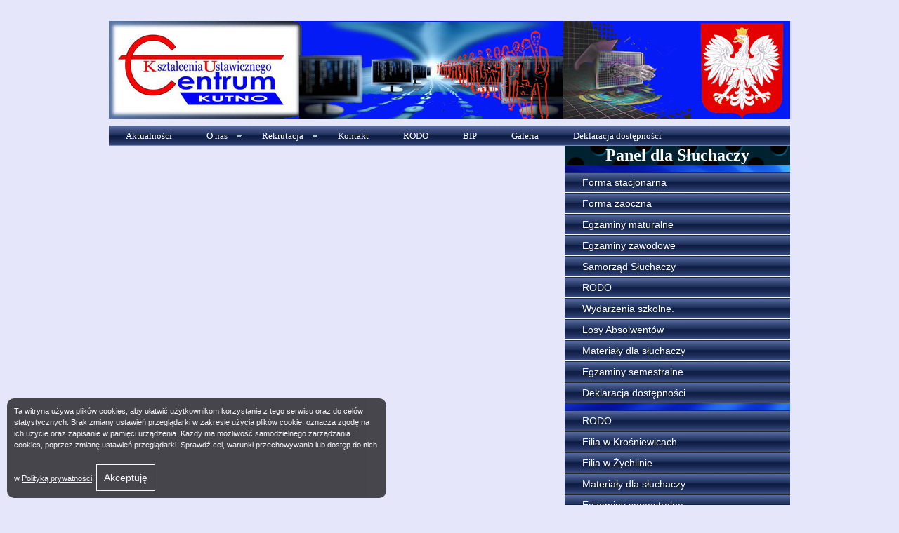

--- FILE ---
content_type: text/html; charset=UTF-8
request_url: https://ckukutno.pl/plan-sesji-semestralnej-w-zychlinie
body_size: 2862
content:
<!DOCTYPE html PUBLIC "-//W3C//DTD XHTML 1.0 Strict//EN" "http://www.w3.org/TR/xhtml1/DTD/xhtml1-strict.dtd">		
<html xmlns="https://www.w3.org/1999/xhtml" xml:lang="pl" lang="pl">
	<head>
        <meta http-equiv="X-UA-Compatible" content="IE=edge" />
        
		<meta http-equiv="Content-Type" content="text/html; charset=UTF-8" />
		<link href="https://s2.manifo.com/mf/css/jquery.fancybox-1.3.4.css" media="screen" rel="stylesheet" type="text/css" /><link href="https://s2.manifo.com/usr/0/0F13/57/css/general.css?3033" media="screen" rel="stylesheet" type="text/css" />
		<meta name="generator" content="Manifo.com" />
		<meta name="robots" content="index, follow" />
		<script src="https://ajax.googleapis.com/ajax/libs/jquery/1.7.1/jquery.min.js" type="text/javascript"></script><script src="https://s2.manifo.com/mf/js/jquery.fancybox-1.3.4.pack.js" type="text/javascript"></script><script src="https://s2.manifo.com/mf/js/jquery.pikachoose.js" type="text/javascript"></script><script src="https://s2.manifo.com/mf/js/mf.superfish.js" type="text/javascript"></script><script src="https://s2.manifo.com/usr/0/0F13/57/js/general.js?3033" type="text/javascript"></script>

		<title>Plan sesji semestralnej w Żychlinie :: ckukutno</title><link href="https://s2.manifo.com/usr/0/0F13/57/favicon2629.jpg" rel="icon" />
		<!--[if lte IE 7]>
		<link type="text/css" rel="stylesheet" href="https://s2.manifo.com/mf/css/ie.css" />
		<![endif]-->
<!-- dostosowanie strony -->
<style type="text/css">
  .mf-sizer{
   	position: fixed;
    right: 0px;
    top: 0px;
    border-left: 1px solid #000;
    border-bottom: 1px solid #000;
    padding:0 5px;
    font-size: 14px !important;
    background:#fff;
  }
  .mf-sizer>button{
  	background: none;
    border: none;
    font-size: 1.2em;
    cursor: pointer;
    outline: none;
    padding: 5px;
  }
  .mf-contrast *{
  	color:yellow!important;
  }
  
  .mf-contrast .manifo-container.vertical-center-content{
  	background-color:transparent!important;
  }
  
  .mf-contrast *{
  	background-color:#000!important;
  }
  
</style>		<script type="text/javascript">
		  var _gaq = _gaq || [];
		  _gaq.push(['_setAccount', 'UA-16958113-1']);
		  _gaq.push(['_setDomainName', 'none']);
		  _gaq.push(['_trackPageview']);
		
		  (function() {
		    var ga = document.createElement('script'); ga.type = 'text/javascript'; ga.async = true;
		    ga.src = ('https:' == document.location.protocol ? 'https://ssl' : 'http://www') + '.google-analytics.com/ga.js';
		    var s = document.getElementsByTagName('script')[0]; s.parentNode.insertBefore(ga, s);
		  })();
		</script>
	
	</head>
<body>

<div class="mf-zbh"><div class="mf-page"><div class="mf-header">
<div class="mf-simple-hgfx mf-gfx">
<div class="mf-bg"><div class="mf-gl"></div><div class="mf-tx"></div></div>
</div>
<div class="um"><div class="mf-html">
<script src="https://s1.manifo.com/mf/js/cookie.js" type="text/javascript"></script>
<link rel="stylesheet" type="text/css" href="https://s1.manifo.com/mf/css/cookie.css" />
<script type="text/javascript">
iCookieShow = 1;
sCookieUrl = 'http://ckukutno.pl/polityka-cokies';
</script>
</div>
</div><div class="um"><div class="mf-gallery-1 pikame">
<ul class="ul-1">
<li class="li-1"><a href="https://s2.manifo.com/usr/0/0F13/57/manager/banery/banerreklamowyrekrutacja/slajd-z-godlem-2019-szkoly.jpg"><img class="img-2" src="https://s2.manifo.com/usr/0/0F13/57/file/gallery526/slajd-z-godlem-2019-szkoly.jpg?3033" alt="" /></a><span></span></li><li class="li-1"><a href="https://s2.manifo.com/usr/0/0F13/57/manager/banery/banerreklamowyrekrutacja/slajd-z-godlem-2016-ra.jpg"><img class="img-2" src="https://s2.manifo.com/usr/0/0F13/57/file/gallery526/slajd-z-godlem-2016-ra.jpg?3033" alt="" /></a><span></span></li>
</ul>

</div>
</div><div class="mf-menu-1 ul"><ul class="mf-menu mf-menu-ddm mf-menu-h mf-menu-left"><li class="mf-mi"><a href="/"><span>Aktualności</span></a></li><li class="mf-mi"><a href="/o-nas"><span>O nas</span></a><ul><li><a href="/biblioteka-i-centrum-multimedialne"><span>Biblioteka i centrum multimedialne</span></a></li><li><a href="/wyposarzenie"><span>Wyposażenie</span></a></li><li><a href="/pozaszkolne-formy-ksztalcenia"><span>Pozaszkolne formy kształcenia</span></a></li></ul></li><li class="mf-mi"><a href="/rekrutacja"><span>Rekrutacja</span></a><ul><li><a href="/oferta-edukacyjna"><span>Oferta edukacyjna</span></a></li><li><a href="/warunki-rekrutacji"><span>Warunki rekrutacji</span></a></li><li><a href="/wymagane-dokumenty"><span>Wymagane dokumenty</span></a></li></ul></li><li class="mf-mi"><a href="/kontakt"><span>Kontakt</span></a></li><li class="mf-mi"><a href="/rodo"><span>RODO</span></a></li><li class="mf-mi"><a href="/bip"><span>BIP</span></a></li><li class="mf-mi"><a href="/galeria"><span>Galeria</span></a></li><li class="mf-mi"><a href="/deklaracja-dostepnosci-167"><span>Deklaracja dostępności</span></a></li></ul><div class="mf-clear">&nbsp;</div></div></div>
</div></div><div class="mf-zbc"><div class="mf-page"><div class="um">
<div class="mfr-row mf-row1">
<div class="mf-simple-sp57-2 mf-gfx">
<div class="mf-bg"><div class="mf-gl"></div><div class="mf-tx"></div></div>
</div>
<div class="mf-simple4 mf-gfx">

</div>
<div class="mfr-column mf-column8">

</div>
<div class="mfr-column mf-column9">
<div class="mf-text23">
<div align="center"><font face="Georgia" size="5"><b><font color="#FFFFFF">Panel dla Słuchaczy</font></b></font></div>
</div>
<div class="mf-menu-7-sp57 ul"><ul class="mf-menu mf-menu-ddm mf-menu-v mf-menu-left"><li class="mf-mi"><a href="/forma-stacjonarna"><span>Forma stacjonarna</span></a><ul><li><a href="/szkolny-plan-dla-szkoly-stacjonarnej"><span>Plan zajęć dla szkoły stacjonarnej</span></a></li><li><a href="/plan-sesji-semestralnej---stacjionarnej"><span>Plan sesji semestralnej - stacjionarnej</span></a></li></ul></li><li class="mf-mi"><a href="/forma-zaoczna"><span>Forma zaoczna</span></a><ul><li><a href="/plan-zajec-dla-lo-i-ut-system-zaoczny"><span>Plan zajęć - system zaoczny</span></a></li><li><a href="/plan-sesji-semestralnej---zaoczne-lo-ut"><span>Plan sesji semestralnej</span></a></li></ul></li><li class="mf-mi"><a href="/egzaminy-maturalne"><span>Egzaminy maturalne</span></a><ul><li><a href="/kalendarz-maturzysty"><span>Kalendarz maturzysty</span></a></li><li><a href="/terminarz-matury-ustnej"><span>Terminarz matury ustnej</span></a></li><li><a href="/terminarz-matury-pisemnej"><span>Terminarz matury pisemnej</span></a></li><li><a href="/wykaz-tematow"><span>Wykaz tematów</span></a></li></ul></li><li class="mf-mi"><a href="/egzaminy-zawodowe"><span>Egzaminy zawodowe</span></a><ul><li><a href="/kalendarz-egzaminow-zawodowych"><span>Kalendarz egzaminów zawodowych</span></a></li><li><a href="/terminarz-egzaminow-zawodowych"><span>Terminarz egzaminów zawodowych</span></a></li><li><a target="_blank" href="http://www.oke.lodz.pl/info.php?i=204"><span>Informatory zawodowe</span></a></li></ul></li><li class="mf-mi"><a href="/samorzad-sluchaczy"><span>Samorząd Słuchaczy</span></a></li><li class="mf-mi"><a href="/rodo"><span>RODO</span></a></li><li class="mf-mi"><a href="/ogloszenia-i-komunikaty"><span>Wydarzenia szkolne.</span></a></li><li class="mf-mi"><a href="/losy-absolwentow"><span>Losy Absolwentów</span></a></li><li class="mf-mi"><a href="/materialy"><span>Materiały dla słuchaczy</span></a></li><li class="mf-mi"><a href="/egzaminy-semestralne"><span>Egzaminy semestralne</span></a></li><li class="mf-mi"><a href="/deklaracja-dostepnosci"><span>Deklaracja dostępności</span></a></li></ul><div class="mf-clear">&nbsp;</div></div><div class="mf-menu-3-sp57 ul"><ul class="mf-menu mf-menu-ddm mf-menu-v mf-menu-left"><li class="mf-mi"><a href="/rodo"><span>RODO</span></a></li><li class="mf-mi"><a href="/filia-w-kosniewicach"><span>Filia w Krośniewicach</span></a><ul><li><a href="/plan-zajec-dla-lo-i-ut-system-zaoczny-799"><span>Plan zajęć w Krośniewicach</span></a></li><li><a href="/opiekunowie-klas-w-krosniewicach"><span>O nas</span></a></li><li><a href="/plan-sesji-semestralnej-w-krosniewicach"><span>Plan sesji w Krośniewicach</span></a></li></ul></li><li class="mf-mi"><a href="/filia-w-zychlinie"><span>Filia w Żychlinie</span></a><ul><li><a href="/plan-zajec-w-zychlinie"><span>Plan zajęć w Żychlinie</span></a></li><li><a href="/opiekunowie-klas-w-zychlinie"><span>Opiekunowie klas w Żychlinie</span></a></li><li><a href="/plan-sesji-semestralnej-w-zychlinie" class="activ"><span>Plan sesji semestralnej w Żychlinie</span></a></li></ul></li><li class="mf-mi"><a href="/materialy"><span>Materiały dla słuchaczy</span></a></li><li class="mf-mi"><a href="/egzaminy-semestralne"><span>Egzaminy semestralne</span></a></li><li class="mf-mi"><a href="/deklaracja-dostepnosci"><span>Deklaracja dostępności</span></a></li></ul><div class="mf-clear">&nbsp;</div></div><div class="mf-text23">

<div align="center"><font face="Georgia" size="5"><b><font color="#FFFFFF"><font size="4">Szkolny zestaw programów dla:</font></font></b></font></div>
</div>
<div class="mf-menu-2-sp57 ul"><ul class="mf-menu mf-menu-ddm mf-menu-v mf-menu-left"><li class="mf-mi"><a href="/rodo"><span>RODO</span></a></li><li class="mf-mi"><a href="/szkolny-zestaw-programow-dla-lo"><span>V LO dla Dorosłych</span></a></li><li class="mf-mi"><a href="/szkolny-zestaw-prograamow-dla-policealnych"><span>Szkoły Policealnej nr 5</span></a></li><li class="mf-mi"><a href="/szkolny-zestaw-programow-dla-kursow"><span>Kursów Kwalifikacyjnych</span></a></li><li class="mf-mi"><a href="/materialy"><span>Materiały dla słuchaczy</span></a></li><li class="mf-mi"><a href="/egzaminy-semestralne"><span>Egzaminy semestralne</span></a></li><li class="mf-mi"><a href="/deklaracja-dostepnosci"><span>Deklaracja dostępności</span></a></li></ul><div class="mf-clear">&nbsp;</div></div><div class="mf-text23">

<div align="center"><font face="Georgia" size="5"><b><font color="#FFFFFF"><font size="4"><font size="3">Szkolny zestaw podręczników dla:</font><span style="opacity: 0;">﻿﻿</span></font></font></b></font></div>
</div>
<div class="mf-menu-4-sp57 ul"><ul class="mf-menu mf-menu-ddm mf-menu-v"><li class="mf-mi"><a href="/rodo"><span>RODO</span></a></li><li class="mf-mi"><a href="/szkolny-zestaw-podrecznikow-dla-lo"><span>LO</span></a></li><li class="mf-mi"><a href="/szkolny-zestaw-podrecznikow-dla-policealnych"><span>Szkoły Policealnej</span></a></li><li class="mf-mi"><a href="/szkolny-zestaw-podrecznikow-dla-kursow"><span>Kursów Kwalifikacyjnych</span></a></li><li class="mf-mi"><a href="/materialy"><span>Materiały dla słuchaczy</span></a></li><li class="mf-mi"><a href="/egzaminy-semestralne"><span>Egzaminy semestralne</span></a></li><li class="mf-mi"><a href="/deklaracja-dostepnosci"><span>Deklaracja dostępności</span></a></li></ul><div class="mf-clear">&nbsp;</div></div><div class="mf-text23">


<div align="center"><font face="Georgia" size="5"><b><font color="#FFFFFF">Panel dla Nauczycieli</font></b></font></div>
</div>
<div class="mf-menu-5-sp57 ul"><ul class="mf-menu mf-menu-ddm mf-menu-v mf-menu-left"><li class="mf-mi"><a href="/terminy-rad-pedagogicznych"><span>Terminy Rad Pedagogicznych</span></a></li><li class="mf-mi"><a href="/ogloszenia"><span>Ogłoszenia</span></a></li><li class="mf-mi"><a href="/rodo"><span>RODO</span></a></li><li class="mf-mi"><a href="/materialy"><span>Materiały dla słuchaczy</span></a></li><li class="mf-mi"><a href="/egzaminy-semestralne"><span>Egzaminy semestralne</span></a></li><li class="mf-mi"><a href="/deklaracja-dostepnosci"><span>Deklaracja dostępności</span></a></li></ul><div class="mf-clear">&nbsp;</div></div></div>
<div class="clear"></div>
</div>

</div>
</div></div><div class="mf-zbf"><div class="mf-page"><div class="mf-footer">
<div class="mf-simple mf-gfx">

</div>
<div class="um"><div class="mf-html">
<script src="http://manifo.info/static/mf/js/mf-accessibilities.js" type="text/javascript"></script>
</div>
</div><div class="um"><div class="mf-html">
<!-- www.<!-- www.DarmowyLicznik.pl -->
<div style="padding:0px;font-size:9px;font-family:Verdana;text-align:center;"><a href="http://www.darmowylicznik.pl/" title="Darmowy licznik odwiedzin" target="_blank"><img src="http://www.darmowylicznik.pl/licznik.php?id=86701" alt="Darmowy licznik odwiedzin" style="border:0px; width:100px; height:20px;"></a>
</div>
</div>
</div>
</div></div>

</body></html>

--- FILE ---
content_type: text/css
request_url: https://s2.manifo.com/usr/0/0F13/57/css/general.css?3033
body_size: 30095
content:
.mf-page {
	margin:0 auto;
	width:970px;
	text-align:left;
}
* {
	margin:0;
	padding:0;
}
body {
	font-family:tahoma;
	font-size:12pt;
	color:#000000;
	background-repeat:repeat;
	background-attachment:scroll;
	background-position:50% 100%;
	background-color:rgb(230, 230, 250);
	text-align:center;
}
h1 {
	padding:5px 0;
	font-size:12pt;
	font-weight:bold;
	color:#000000;
}
h2 {
	padding:5px 0;
	font-size:10pt;
	font-weight:bold;
	color:#000000;
}
h3 {
	font-size:10pt;
	font-weight:bold;
	color:#000000;
}
h6 {
	font-size:8pt;
	font-weight:bold;
	color:#000000;
}
hr {
	margin:0px auto;
	height:2px;
	background-color:#000;
	border:none;
}
ol {
	padding-left:1.8em;
}
ul {
	list-style-type:disc;
	padding-left:1.5em;
}
a {
	color:#ff0000;
	text-decoration:none;
}
.clear, .mf-clear {
	height:0px;
	line-height:0px;
	clear:both;
}
a:visited {
	color:#0000FF;
	text-decoration:none;
}
img {
	border:0;
}
.um {
	overflow:hidden;
}
.mp-gm-infoWindow {
	color:#000;
	font-size:13px;
}
.mp-gm-infoWindow a, .mf-map a {
	color:#00e;
	font-size:13px;
	font-weight:normal;
}
.mf-ff {
	background:url(https://s2.manifo.com/usr/mf/footer_bg.png) repeat-x;
	height:36px;
	line-height:normal;
}
.mf-ff-box {
	height:36px;
	line-height:36px;
	text-align:right;
	color:#5D5E60;
	font-size:12px;
	font-style:normal;
	font-family:Verdana;
	overflow:hidden;
}
.mf-ff-box img, .mf-ff-box .mf-ff-logo-partner {
	cursor:pointer;
	float:left;
}
.mf-ff-box .mf-ff-logo-manifo.mf-ff-logo-right {
	cursor:default;
	float:right;
}
.mf-top-like {
	height:30px;
	background:url(/mf/image/mf-ft-bg.png);
	background-repeat:repeat-x;
	border-bottom:solid #b6bac0 1px;
	font-size:13px;
	font-family:Verdana;
	font-weight:normal;
	color:#5D5E60;
	line-height:normal;
}
.mf-top-like-logo {
	top:4px;
	left:5px;
	padding-top:2px;
	height:23px;
	z-index:11;
	position:absolute;
	cursor:pointer;
}
.mf-top-like-logo img, #modal_comm .mf-com-loader {
	vertical-align:middle;
}
.mf-top-like-text {
	top:2px;
	left:115px;
	position:absolute;
	z-index:11;
}
.mf-top-like-buttons {
	left:38%;
	margin-top:3px;
	width:520px;
	position:absolute;
}
.mf-top-like p {
	padding-right:5px;
	float:left;
}
ul.mf-menu-h, ul.mf-menu-v {
	padding:0;
	width:auto;
	line-height:1.0;
	list-style:none outside none;
	position:relative;
	white-space:nowrap;
	clear:both;
}
ul.mf-menu-h a, ul.mf-menu-v a {
	display:block;
	text-decoration:none;
}
ul.mf-menu-h ul {
	padding:0;
	list-style:none outside none;
	position:absolute;
	z-index:89;
	display:none;
}
ul.mf-menu-h li.mf-mi {
	float:left;
	display:block;
}
ul.mf-menu-h li:hover, ul.mf-menu-v li:hover {
	visibility:inherit;
}
ul.mf-menu-h li, ul.mf-menu-v li, .mf-form .mff-captcha-input, .mf-form label {
	position:relative;
}
ul.mf-menu-h a.sf-with-ul, ul.mf-menu-v a.sf-with-ul {
	min-width:1px;
}
ul.mf-menu-h .sf-sub-indicator {
	top:0;
	right:10px;
	width:10px;
	position:absolute;
	display:block;
	overflow:hidden;
	text-indent:-999em;
	background-repeat:no-repeat;
	background-position:0 50%;
}
ul.mf-menu-h a:hover>.sf-sub-indicator, ul.mf-menu-h a.active>.sf-sub-indicator, ul.mf-menu-h li:hover>a>.sf-sub-indicator {
	background-position:-14px 50%;
}
ul.mf-menu-h ul a>.sf-sub-indicator {
	background-position:-26px 50%;
}
ul.mf-menu-h ul a:hover>.sf-sub-indicator, ul.mf-menu-h ul a.active>.sf-sub-indicator, ul.mf-menu-h ul li:hover>a>.sf-sub-indicator, ul.mf-menu-v a:hover>.sf-sub-indicator, ul.mf-menu-v a.active>.sf-sub-indicator, ul.mf-menu-v li:hover>a>.sf-sub-indicator {
	background-position:-36px 50%;
}
ul.mf-menu-h>li.mf-menu-more {
	margin:0;
	padding:0;
	position:absolute;
	right:0px;
}
ul.mf-menu-h>li.mf-menu-more>a {
	cursor:default;
}
ul.mf-menu-h>li.mf-menu-more>span, ul.mf-menu-v>li.mf-menu-more {
	margin:0;
	padding:0;
}
ul.mf-menu-v ul {
	top:0;
	padding:0;
	list-style:none outside none;
	position:absolute;
	z-index:89;
	display:none;
}
ul.mf-menu-v li.mf-mi, .mf-com li:hover .mf-post-r, .mf-gallery-1 .pika-stage a, .mf-gallery-1 .pika-stage a img, .mf-gallery-3-hp .a1, .mf-gallery-2-hp .a1, .mf-gallery-15-sp47 .a1, .mf-gallery-13-sp47 .a1, .mf-gallery-12-sp47 .a1, .mf-gallery-11-sp47 .a1, .mf-gallery-10-sp47 .a1, .mf-gallery-9-sp47 .a1, .mf-gallery-8-sp47 .a1, .mf-gallery-7-sp47 .a1, .mf-gallery-6-sp47 .a1, .mf-gallery-4-sp47 .a1, .mf-gallery-3-sp47 .a1, .mf-gallery-5-sp47 .a1, .mf-gallery-5-sp49 .a1, .mf-gallery-4-sp49 .pika-stage a, .mf-gallery-4-sp49 .pika-stage a img, .mf-gallery-3-sp49 .a1, .mf-gallery-3-sp70 .a1, .mf-gallery-3-sp78 .a1, .mf-gallery-4-sp86 .a1, .mf-gallery-5-sp86 .a1, .mf-gallery-2-sp86 .a1, .mf-gallery-3-sp86 .a1 {
	display:block;
}
ul.mf-menu-v .sf-sub-indicator {
	top:0;
	right:10px;
	width:10px;
	position:absolute;
	display:block;
	overflow:hidden;
	text-indent:-999em;
	background-repeat:no-repeat;
	background-position:-26px 50%;
}
ul.mf-menu-h.mf-menu-left ul a>.sf-sub-indicator, ul.mf-menu-v.mf-menu-left a>.sf-sub-indicator {
	left:10px;
	background-position:-46px 50%;
}
ul.mf-menu-h.mf-menu-left ul a:hover>.sf-sub-indicator, ul.mf-menu-h.mf-menu-left ul a.active>.sf-sub-indicator, ul.mf-menu-v.mf-menu-left a:hover>.sf-sub-indicator, ul.mf-menu-v.mf-menu-left a.active>.sf-sub-indicator {
	background-position:-46px 50%;
}
ul.mf-menu-h.mf-menu-left ul li:hover>a>.sf-sub-indicator, ul.mf-menu-v.mf-menu-left li:hover>a>.sf-sub-indicator {
	background-position:-56px 50%;
}
.mf-hr {
	margin:25px 0px;
	width:100%;
	height:1px;
	background:#BEBEBE;
}
.mf-sp {
	margin-bottom:10px;
	margin-top:15px;
}
.mf-tg, .mf-ctg {
	margin-bottom:5px;
	margin-top:10px;
	font-size:0.8em;
}
.mf-sp-fb {
	display:inline-block;
}
.mf-sp-g {
	width:85px;
	display:inline-block;
}
.mf-sp-w {
	margin-right:10px;
	width:85px;
	display:inline-block;
}
.mf-sp-t {
	width:125px;
	display:inline-block;
}
.mf-sp-nk {
	margin-right:15px;
	width:75px;
	display:inline-block;
}
ul.mftp-0 {
	padding:0;
	list-style:none;
}
ul.mftp-0 li {
	padding:4px;
}
ul.mftp-1 {
	padding:0;
	text-align:center;
	list-style:none;
}
ul.mftp-1 li {
	padding:4px;
	display:inline-block;
}
.mf-sbox {
	padding:10px;
	text-align:center;
}
.mf-item-img {
	margin:7px 10px 0 0;
	display:inline-block;
	float:left;
}
.mf-si {
	padding:3px;
	width:60%;
	border:1px solid #bebebe;
	-moz-border-radius:3px 3px 3px 3px;
	-webkit-border-radius:3px 3px 3px 3px;
	border-radius:3px 3px 3px 3px;
}
.mf-com {
	margin-top:40px;
}
.mf-com textarea {
	width:99%;
	height:100px;
	margin:10px 0;
	display:block;
	resize:none;
	border:1px solid #BEBEBE;
	-moz-border-radius:3px 3px 3px 3px;
	-webkit-border-radius:3px 3px 3px 3px;
	border-radius:3px 3px 3px 3px;
}
.mf-sb {
	font-size:14px;
	padding:2px;
	border:1px solid #BEBEBE;
	background:#f0f0f0;
	color:#000;
	-moz-border-radius:3px 3px 3px 3px;
	-webkit-border-radius:3px 3px 3px 3px;
	border-radius:3px 3px 3px 3px;
	cursor:pointer;
}
.mf-post-r {
	display:none;
	position:absolute;
	bottom:2px;
	right:8px;
	padding:2px 5px;
}
.mf-com li.mf-cur-reply .mf-post-r, .mf-hide, .mf-gallery-1 .ul-1, .mf-gallery-1 .pika-textnav, .mf-gallery-1 .pika-imgnav, .mf-gallery-1 .pika-counter, .mf-menu-4-sp1 ul.mf-menu-left>li.mf-mi>a>span.sf-sub-indicator, .mf-menu-8-sp1 ul.mf-menu-left>li.mf-mi>a>span.sf-sub-indicator, .mf-menu-7-sp1 ul.mf-menu-left>li.mf-mi>a>span.sf-sub-indicator, .mf-menu-9-sp1 ul.mf-menu-left>li.mf-mi>a>span.sf-sub-indicator, .mf-menu-5-sp1 ul.mf-menu-left>li.mf-mi>a>span.sf-sub-indicator, .mf-menu-4-sp10 ul.mf-menu-left>li.mf-mi>a>span.sf-sub-indicator, .mf-menu-8-sp10 ul.mf-menu-left>li.mf-mi>a>span.sf-sub-indicator, .mf-menu-7-sp10 ul.mf-menu-left>li.mf-mi>a>span.sf-sub-indicator, .mf-menu-9-sp10 ul.mf-menu-left>li.mf-mi>a>span.sf-sub-indicator, .mf-menu-5-sp10 ul.mf-menu-left>li.mf-mi>a>span.sf-sub-indicator, .mf-menu-4-sp11 ul.mf-menu-left>li.mf-mi>a>span.sf-sub-indicator, .mf-menu-8-sp11 ul.mf-menu-left>li.mf-mi>a>span.sf-sub-indicator, .mf-menu-7-sp11 ul.mf-menu-left>li.mf-mi>a>span.sf-sub-indicator, .mf-menu-9-sp11 ul.mf-menu-left>li.mf-mi>a>span.sf-sub-indicator, .mf-menu-5-sp11 ul.mf-menu-left>li.mf-mi>a>span.sf-sub-indicator, .mf-menu-4-sp12 ul.mf-menu-left>li.mf-mi>a>span.sf-sub-indicator, .mf-menu-8-sp12 ul.mf-menu-left>li.mf-mi>a>span.sf-sub-indicator, .mf-menu-7-sp12 ul.mf-menu-left>li.mf-mi>a>span.sf-sub-indicator, .mf-menu-9-sp12 ul.mf-menu-left>li.mf-mi>a>span.sf-sub-indicator, .mf-menu-5-sp12 ul.mf-menu-left>li.mf-mi>a>span.sf-sub-indicator, .mf-menu-4-sp13 ul.mf-menu-left>li.mf-mi>a>span.sf-sub-indicator, .mf-menu-8-sp13 ul.mf-menu-left>li.mf-mi>a>span.sf-sub-indicator, .mf-menu-7-sp13 ul.mf-menu-left>li.mf-mi>a>span.sf-sub-indicator, .mf-menu-9-sp13 ul.mf-menu-left>li.mf-mi>a>span.sf-sub-indicator, .mf-menu-5-sp13 ul.mf-menu-left>li.mf-mi>a>span.sf-sub-indicator, .mf-menu-4-sp14 ul.mf-menu-left>li.mf-mi>a>span.sf-sub-indicator, .mf-menu-8-sp14 ul.mf-menu-left>li.mf-mi>a>span.sf-sub-indicator, .mf-menu-7-sp14 ul.mf-menu-left>li.mf-mi>a>span.sf-sub-indicator, .mf-menu-9-sp14 ul.mf-menu-left>li.mf-mi>a>span.sf-sub-indicator, .mf-menu-5-sp14 ul.mf-menu-left>li.mf-mi>a>span.sf-sub-indicator, .mf-menu-2-sp15 ul.mf-menu-left>li.mf-mi>a>span.sf-sub-indicator, .mf-menu-6-sp15 ul.mf-menu-left>li.mf-mi>a>span.sf-sub-indicator, .mf-menu-5-sp15 ul.mf-menu-left>li.mf-mi>a>span.sf-sub-indicator, .mf-menu-7-sp15 ul.mf-menu-left>li.mf-mi>a>span.sf-sub-indicator, .mf-menu-3-sp15 ul.mf-menu-left>li.mf-mi>a>span.sf-sub-indicator, .mf-menu-2-sp19 ul.mf-menu-left>li.mf-mi>a>span.sf-sub-indicator, .mf-menu-6-sp19 ul.mf-menu-left>li.mf-mi>a>span.sf-sub-indicator, .mf-menu-5-sp19 ul.mf-menu-left>li.mf-mi>a>span.sf-sub-indicator, .mf-menu-7-sp19 ul.mf-menu-left>li.mf-mi>a>span.sf-sub-indicator, .mf-menu-3-sp19 ul.mf-menu-left>li.mf-mi>a>span.sf-sub-indicator, .mf-menu-2-sp20 ul.mf-menu-left>li.mf-mi>a>span.sf-sub-indicator, .mf-menu-6-sp20 ul.mf-menu-left>li.mf-mi>a>span.sf-sub-indicator, .mf-menu-5-sp20 ul.mf-menu-left>li.mf-mi>a>span.sf-sub-indicator, .mf-menu-7-sp20 ul.mf-menu-left>li.mf-mi>a>span.sf-sub-indicator, .mf-menu-3-sp20 ul.mf-menu-left>li.mf-mi>a>span.sf-sub-indicator, .mf-menu-2-sp23 ul.mf-menu-left>li.mf-mi>a>span.sf-sub-indicator, .mf-menu-6-sp23 ul.mf-menu-left>li.mf-mi>a>span.sf-sub-indicator, .mf-menu-5-sp23 ul.mf-menu-left>li.mf-mi>a>span.sf-sub-indicator, .mf-menu-7-sp23 ul.mf-menu-left>li.mf-mi>a>span.sf-sub-indicator, .mf-menu-3-sp23 ul.mf-menu-left>li.mf-mi>a>span.sf-sub-indicator, .mf-menu-2-sp28 ul.mf-menu-left>li.mf-mi>a>span.sf-sub-indicator, .mf-menu-6-sp28 ul.mf-menu-left>li.mf-mi>a>span.sf-sub-indicator, .mf-menu-5-sp28 ul.mf-menu-left>li.mf-mi>a>span.sf-sub-indicator, .mf-menu-7-sp28 ul.mf-menu-left>li.mf-mi>a>span.sf-sub-indicator, .mf-menu-3-sp28 ul.mf-menu-left>li.mf-mi>a>span.sf-sub-indicator, .mf-menu-2-sp29 ul.mf-menu-left>li.mf-mi>a>span.sf-sub-indicator, .mf-menu-6-sp29 ul.mf-menu-left>li.mf-mi>a>span.sf-sub-indicator, .mf-menu-5-sp29 ul.mf-menu-left>li.mf-mi>a>span.sf-sub-indicator, .mf-menu-7-sp29 ul.mf-menu-left>li.mf-mi>a>span.sf-sub-indicator, .mf-menu-3-sp29 ul.mf-menu-left>li.mf-mi>a>span.sf-sub-indicator, .mf-menu-4-sp3 ul.mf-menu-left>li.mf-mi>a>span.sf-sub-indicator, .mf-menu-8-sp3 ul.mf-menu-left>li.mf-mi>a>span.sf-sub-indicator, .mf-menu-9-sp3 ul.mf-menu-left>li.mf-mi>a>span.sf-sub-indicator, .mf-menu-7-sp3 ul.mf-menu-left>li.mf-mi>a>span.sf-sub-indicator, .mf-menu-2-sp30 ul.mf-menu-left>li.mf-mi>a>span.sf-sub-indicator, .mf-menu-6-sp30 ul.mf-menu-left>li.mf-mi>a>span.sf-sub-indicator, .mf-menu-5-sp30 ul.mf-menu-left>li.mf-mi>a>span.sf-sub-indicator, .mf-menu-7-sp30 ul.mf-menu-left>li.mf-mi>a>span.sf-sub-indicator, .mf-menu-3-sp30 ul.mf-menu-left>li.mf-mi>a>span.sf-sub-indicator, .mf-menu-2-sp31 ul.mf-menu-left>li.mf-mi>a>span.sf-sub-indicator, .mf-menu-6-sp31 ul.mf-menu-left>li.mf-mi>a>span.sf-sub-indicator, .mf-menu-5-sp31 ul.mf-menu-left>li.mf-mi>a>span.sf-sub-indicator, .mf-menu-7-sp31 ul.mf-menu-left>li.mf-mi>a>span.sf-sub-indicator, .mf-menu-3-sp31 ul.mf-menu-left>li.mf-mi>a>span.sf-sub-indicator, .mf-menu-2-sp32 ul.mf-menu-left>li.mf-mi>a>span.sf-sub-indicator, .mf-menu-6-sp32 ul.mf-menu-left>li.mf-mi>a>span.sf-sub-indicator, .mf-menu-5-sp32 ul.mf-menu-left>li.mf-mi>a>span.sf-sub-indicator, .mf-menu-7-sp32 ul.mf-menu-left>li.mf-mi>a>span.sf-sub-indicator, .mf-menu-3-sp32 ul.mf-menu-left>li.mf-mi>a>span.sf-sub-indicator, .mf-menu-2-sp38 ul.mf-menu-left>li.mf-mi>a>span.sf-sub-indicator, .mf-menu-6-sp38 ul.mf-menu-left>li.mf-mi>a>span.sf-sub-indicator, .mf-menu-5-sp38 ul.mf-menu-left>li.mf-mi>a>span.sf-sub-indicator, .mf-menu-7-sp38 ul.mf-menu-left>li.mf-mi>a>span.sf-sub-indicator, .mf-menu-3-sp38 ul.mf-menu-left>li.mf-mi>a>span.sf-sub-indicator, .mf-menu-2-sp39 ul.mf-menu-left>li.mf-mi>a>span.sf-sub-indicator, .mf-menu-6-sp39 ul.mf-menu-left>li.mf-mi>a>span.sf-sub-indicator, .mf-menu-5-sp39 ul.mf-menu-left>li.mf-mi>a>span.sf-sub-indicator, .mf-menu-7-sp39 ul.mf-menu-left>li.mf-mi>a>span.sf-sub-indicator, .mf-menu-3-sp39 ul.mf-menu-left>li.mf-mi>a>span.sf-sub-indicator, .mf-menu-4-sp4 ul.mf-menu-left>li.mf-mi>a>span.sf-sub-indicator, .mf-menu-8-sp4 ul.mf-menu-left>li.mf-mi>a>span.sf-sub-indicator, .mf-menu-7-sp4 ul.mf-menu-left>li.mf-mi>a>span.sf-sub-indicator, .mf-menu-9-sp4 ul.mf-menu-left>li.mf-mi>a>span.sf-sub-indicator, .mf-menu-5-sp4 ul.mf-menu-left>li.mf-mi>a>span.sf-sub-indicator, .mf-menu-2-sp40 ul.mf-menu-left>li.mf-mi>a>span.sf-sub-indicator, .mf-menu-6-sp40 ul.mf-menu-left>li.mf-mi>a>span.sf-sub-indicator, .mf-menu-5-sp40 ul.mf-menu-left>li.mf-mi>a>span.sf-sub-indicator, .mf-menu-7-sp40 ul.mf-menu-left>li.mf-mi>a>span.sf-sub-indicator, .mf-menu-3-sp40 ul.mf-menu-left>li.mf-mi>a>span.sf-sub-indicator, .mf-menu-2-sp41 ul.mf-menu-left>li.mf-mi>a>span.sf-sub-indicator, .mf-menu-6-sp41 ul.mf-menu-left>li.mf-mi>a>span.sf-sub-indicator, .mf-menu-5-sp41 ul.mf-menu-left>li.mf-mi>a>span.sf-sub-indicator, .mf-menu-7-sp41 ul.mf-menu-left>li.mf-mi>a>span.sf-sub-indicator, .mf-menu-3-sp41 ul.mf-menu-left>li.mf-mi>a>span.sf-sub-indicator, .mf-menu-4-sp41 ul.mf-menu-left>li.mf-mi>a>span.sf-sub-indicator, .mf-menu-2-sp45 ul.mf-menu-left>li.mf-mi>a>span.sf-sub-indicator, .mf-menu-6-sp45 ul.mf-menu-left>li.mf-mi>a>span.sf-sub-indicator, .mf-menu-5-sp45 ul.mf-menu-left>li.mf-mi>a>span.sf-sub-indicator, .mf-menu-7-sp45 ul.mf-menu-left>li.mf-mi>a>span.sf-sub-indicator, .mf-menu-3-sp45 ul.mf-menu-left>li.mf-mi>a>span.sf-sub-indicator, .mf-menu-2-sp47 ul.mf-menu-left>li.mf-mi>a>span.sf-sub-indicator, .mf-menu-7-sp47 ul.mf-menu-left>li.mf-mi>a>span.sf-sub-indicator, .mf-menu-6-sp47 ul.mf-menu-left>li.mf-mi>a>span.sf-sub-indicator, .mf-menu-8-sp47 ul.mf-menu-left>li.mf-mi>a>span.sf-sub-indicator, .mf-menu-3-sp47 ul.mf-menu-left>li.mf-mi>a>span.sf-sub-indicator, .mf-gallery-4-sp49 .ul-1, .mf-gallery-4-sp49 .pika-textnav, .mf-gallery-4-sp49 .pika-imgnav, .mf-gallery-4-sp49 .pika-counter, .mf-menu-2-sp49 ul.mf-menu-left>li.mf-mi>a>span.sf-sub-indicator, .mf-menu-4-sp49 ul.mf-menu-left>li.mf-mi>a>span.sf-sub-indicator, .mf-menu-3-sp49 ul.mf-menu-left>li.mf-mi>a>span.sf-sub-indicator, .mf-menu-5-sp49 ul.mf-menu-left>li.mf-mi>a>span.sf-sub-indicator, .mf-menu-6-sp49 ul.mf-menu-left>li.mf-mi>a>span.sf-sub-indicator, .mf-menu-7-sp50 ul.mf-menu-left>li.mf-mi>a>span.sf-sub-indicator, .mf-menu-3-sp50 ul.mf-menu-left>li.mf-mi>a>span.sf-sub-indicator, .mf-menu-2-sp50 ul.mf-menu-left>li.mf-mi>a>span.sf-sub-indicator, .mf-menu-4-sp50 ul.mf-menu-left>li.mf-mi>a>span.sf-sub-indicator, .mf-menu-5-sp50 ul.mf-menu-left>li.mf-mi>a>span.sf-sub-indicator, .mf-menu-7-sp51 ul.mf-menu-left>li.mf-mi>a>span.sf-sub-indicator, .mf-menu-3-sp51 ul.mf-menu-left>li.mf-mi>a>span.sf-sub-indicator, .mf-menu-2-sp51 ul.mf-menu-left>li.mf-mi>a>span.sf-sub-indicator, .mf-menu-4-sp51 ul.mf-menu-left>li.mf-mi>a>span.sf-sub-indicator, .mf-menu-5-sp51 ul.mf-menu-left>li.mf-mi>a>span.sf-sub-indicator, .mf-menu-7-sp52 ul.mf-menu-left>li.mf-mi>a>span.sf-sub-indicator, .mf-menu-3-sp52 ul.mf-menu-left>li.mf-mi>a>span.sf-sub-indicator, .mf-menu-2-sp52 ul.mf-menu-left>li.mf-mi>a>span.sf-sub-indicator, .mf-menu-4-sp52 ul.mf-menu-left>li.mf-mi>a>span.sf-sub-indicator, .mf-menu-5-sp52 ul.mf-menu-left>li.mf-mi>a>span.sf-sub-indicator, .mf-menu-7-sp53 ul.mf-menu-left>li.mf-mi>a>span.sf-sub-indicator, .mf-menu-3-sp53 ul.mf-menu-left>li.mf-mi>a>span.sf-sub-indicator, .mf-menu-2-sp53 ul.mf-menu-left>li.mf-mi>a>span.sf-sub-indicator, .mf-menu-4-sp53 ul.mf-menu-left>li.mf-mi>a>span.sf-sub-indicator, .mf-menu-5-sp53 ul.mf-menu-left>li.mf-mi>a>span.sf-sub-indicator, .mf-menu-7-sp54 ul.mf-menu-left>li.mf-mi>a>span.sf-sub-indicator, .mf-menu-3-sp54 ul.mf-menu-left>li.mf-mi>a>span.sf-sub-indicator, .mf-menu-2-sp54 ul.mf-menu-left>li.mf-mi>a>span.sf-sub-indicator, .mf-menu-4-sp54 ul.mf-menu-left>li.mf-mi>a>span.sf-sub-indicator, .mf-menu-5-sp54 ul.mf-menu-left>li.mf-mi>a>span.sf-sub-indicator, .mf-menu-7-sp55 ul.mf-menu-left>li.mf-mi>a>span.sf-sub-indicator, .mf-menu-3-sp55 ul.mf-menu-left>li.mf-mi>a>span.sf-sub-indicator, .mf-menu-2-sp55 ul.mf-menu-left>li.mf-mi>a>span.sf-sub-indicator, .mf-menu-4-sp55 ul.mf-menu-left>li.mf-mi>a>span.sf-sub-indicator, .mf-menu-5-sp55 ul.mf-menu-left>li.mf-mi>a>span.sf-sub-indicator, .mf-menu-7-sp56 ul.mf-menu-left>li.mf-mi>a>span.sf-sub-indicator, .mf-menu-3-sp56 ul.mf-menu-left>li.mf-mi>a>span.sf-sub-indicator, .mf-menu-2-sp56 ul.mf-menu-left>li.mf-mi>a>span.sf-sub-indicator, .mf-menu-4-sp56 ul.mf-menu-left>li.mf-mi>a>span.sf-sub-indicator, .mf-menu-5-sp56 ul.mf-menu-left>li.mf-mi>a>span.sf-sub-indicator, .mf-menu-7-sp57 ul.mf-menu-left>li.mf-mi>a>span.sf-sub-indicator, .mf-menu-3-sp57 ul.mf-menu-left>li.mf-mi>a>span.sf-sub-indicator, .mf-menu-2-sp57 ul.mf-menu-left>li.mf-mi>a>span.sf-sub-indicator, .mf-menu-4-sp57 ul.mf-menu-left>li.mf-mi>a>span.sf-sub-indicator, .mf-menu-5-sp57 ul.mf-menu-left>li.mf-mi>a>span.sf-sub-indicator, .mf-menu-2-sp58 ul.mf-menu-left>li.mf-mi>a>span.sf-sub-indicator, .mf-menu-4-sp58 ul.mf-menu-left>li.mf-mi>a>span.sf-sub-indicator, .mf-menu-3-sp58 ul.mf-menu-left>li.mf-mi>a>span.sf-sub-indicator, .mf-menu-5-sp58 ul.mf-menu-left>li.mf-mi>a>span.sf-sub-indicator, .mf-menu-6-sp58 ul.mf-menu-left>li.mf-mi>a>span.sf-sub-indicator, .mf-menu-2-sp59 ul.mf-menu-left>li.mf-mi>a>span.sf-sub-indicator, .mf-menu-4-sp59 ul.mf-menu-left>li.mf-mi>a>span.sf-sub-indicator, .mf-menu-3-sp59 ul.mf-menu-left>li.mf-mi>a>span.sf-sub-indicator, .mf-menu-5-sp59 ul.mf-menu-left>li.mf-mi>a>span.sf-sub-indicator, .mf-menu-6-sp59 ul.mf-menu-left>li.mf-mi>a>span.sf-sub-indicator, .mf-menu-4-sp6 ul.mf-menu-left>li.mf-mi>a>span.sf-sub-indicator, .mf-menu-8-sp6 ul.mf-menu-left>li.mf-mi>a>span.sf-sub-indicator, .mf-menu-7-sp6 ul.mf-menu-left>li.mf-mi>a>span.sf-sub-indicator, .mf-menu-9-sp6 ul.mf-menu-left>li.mf-mi>a>span.sf-sub-indicator, .mf-menu-5-sp6 ul.mf-menu-left>li.mf-mi>a>span.sf-sub-indicator, .mf-menu-2-sp62 ul.mf-menu-left>li.mf-mi>a>span.sf-sub-indicator, .mf-menu-4-sp62 ul.mf-menu-left>li.mf-mi>a>span.sf-sub-indicator, .mf-menu-3-sp62 ul.mf-menu-left>li.mf-mi>a>span.sf-sub-indicator, .mf-menu-5-sp62 ul.mf-menu-left>li.mf-mi>a>span.sf-sub-indicator, .mf-menu-6-sp62 ul.mf-menu-left>li.mf-mi>a>span.sf-sub-indicator, .mf-menu-2-sp63 ul.mf-menu-left>li.mf-mi>a>span.sf-sub-indicator, .mf-menu-4-sp63 ul.mf-menu-left>li.mf-mi>a>span.sf-sub-indicator, .mf-menu-3-sp63 ul.mf-menu-left>li.mf-mi>a>span.sf-sub-indicator, .mf-menu-5-sp63 ul.mf-menu-left>li.mf-mi>a>span.sf-sub-indicator, .mf-menu-6-sp63 ul.mf-menu-left>li.mf-mi>a>span.sf-sub-indicator, .mf-menu-2-sp64 ul.mf-menu-left>li.mf-mi>a>span.sf-sub-indicator, .mf-menu-4-sp64 ul.mf-menu-left>li.mf-mi>a>span.sf-sub-indicator, .mf-menu-3-sp64 ul.mf-menu-left>li.mf-mi>a>span.sf-sub-indicator, .mf-menu-5-sp64 ul.mf-menu-left>li.mf-mi>a>span.sf-sub-indicator, .mf-menu-6-sp64 ul.mf-menu-left>li.mf-mi>a>span.sf-sub-indicator, .mf-menu-2-sp65 ul.mf-menu-left>li.mf-mi>a>span.sf-sub-indicator, .mf-menu-4-sp65 ul.mf-menu-left>li.mf-mi>a>span.sf-sub-indicator, .mf-menu-3-sp65 ul.mf-menu-left>li.mf-mi>a>span.sf-sub-indicator, .mf-menu-5-sp65 ul.mf-menu-left>li.mf-mi>a>span.sf-sub-indicator, .mf-menu-6-sp65 ul.mf-menu-left>li.mf-mi>a>span.sf-sub-indicator, .mf-menu-2-sp68 ul.mf-menu-left>li.mf-mi>a>span.sf-sub-indicator, .mf-menu-3-sp68 ul.mf-menu-left>li.mf-mi>a>span.sf-sub-indicator, .mf-menu-4-sp68 ul.mf-menu-left>li.mf-mi>a>span.sf-sub-indicator, .mf-menu-5-sp68 ul.mf-menu-left>li.mf-mi>a>span.sf-sub-indicator, .mf-menu-6-sp68 ul.mf-menu-left>li.mf-mi>a>span.sf-sub-indicator, .mf-menu-2-sp69 ul.mf-menu-left>li.mf-mi>a>span.sf-sub-indicator, .mf-menu-3-sp69 ul.mf-menu-left>li.mf-mi>a>span.sf-sub-indicator, .mf-menu-4-sp69 ul.mf-menu-left>li.mf-mi>a>span.sf-sub-indicator, .mf-menu-5-sp69 ul.mf-menu-left>li.mf-mi>a>span.sf-sub-indicator, .mf-menu-6-sp69 ul.mf-menu-left>li.mf-mi>a>span.sf-sub-indicator, .mf-menu-4-sp7 ul.mf-menu-left>li.mf-mi>a>span.sf-sub-indicator, .mf-menu-8-sp7 ul.mf-menu-left>li.mf-mi>a>span.sf-sub-indicator, .mf-menu-7-sp7 ul.mf-menu-left>li.mf-mi>a>span.sf-sub-indicator, .mf-menu-9-sp7 ul.mf-menu-left>li.mf-mi>a>span.sf-sub-indicator, .mf-menu-5-sp7 ul.mf-menu-left>li.mf-mi>a>span.sf-sub-indicator, .mf-menu-2-sp70 ul.mf-menu-left>li.mf-mi>a>span.sf-sub-indicator, .mf-menu-3-sp70 ul.mf-menu-left>li.mf-mi>a>span.sf-sub-indicator, .mf-menu-4-sp70 ul.mf-menu-left>li.mf-mi>a>span.sf-sub-indicator, .mf-menu-5-sp70 ul.mf-menu-left>li.mf-mi>a>span.sf-sub-indicator, .mf-menu-6-sp70 ul.mf-menu-left>li.mf-mi>a>span.sf-sub-indicator, .mf-menu-2-sp72 ul.mf-menu-left>li.mf-mi>a>span.sf-sub-indicator, .mf-menu-3-sp72 ul.mf-menu-left>li.mf-mi>a>span.sf-sub-indicator, .mf-menu-2-sp76 ul.mf-menu-left>li.mf-mi>a>span.sf-sub-indicator, .mf-menu-6-sp76 ul.mf-menu-left>li.mf-mi>a>span.sf-sub-indicator, .mf-menu-5-sp76 ul.mf-menu-left>li.mf-mi>a>span.sf-sub-indicator, .mf-menu-7-sp76 ul.mf-menu-left>li.mf-mi>a>span.sf-sub-indicator, .mf-menu-3-sp76 ul.mf-menu-left>li.mf-mi>a>span.sf-sub-indicator, .mf-menu-2-sp77 ul.mf-menu-left>li.mf-mi>a>span.sf-sub-indicator, .mf-menu-6-sp77 ul.mf-menu-left>li.mf-mi>a>span.sf-sub-indicator, .mf-menu-5-sp77 ul.mf-menu-left>li.mf-mi>a>span.sf-sub-indicator, .mf-menu-7-sp77 ul.mf-menu-left>li.mf-mi>a>span.sf-sub-indicator, .mf-menu-3-sp77 ul.mf-menu-left>li.mf-mi>a>span.sf-sub-indicator, .mf-menu-2-sp78 ul.mf-menu-left>li.mf-mi>a>span.sf-sub-indicator, .mf-menu-6-sp78 ul.mf-menu-left>li.mf-mi>a>span.sf-sub-indicator, .mf-menu-5-sp78 ul.mf-menu-left>li.mf-mi>a>span.sf-sub-indicator, .mf-menu-7-sp78 ul.mf-menu-left>li.mf-mi>a>span.sf-sub-indicator, .mf-menu-3-sp78 ul.mf-menu-left>li.mf-mi>a>span.sf-sub-indicator, .mf-menu-2-sp79 ul.mf-menu-left>li.mf-mi>a>span.sf-sub-indicator, .mf-menu-6-sp79 ul.mf-menu-left>li.mf-mi>a>span.sf-sub-indicator, .mf-menu-5-sp79 ul.mf-menu-left>li.mf-mi>a>span.sf-sub-indicator, .mf-menu-7-sp79 ul.mf-menu-left>li.mf-mi>a>span.sf-sub-indicator, .mf-menu-3-sp79 ul.mf-menu-left>li.mf-mi>a>span.sf-sub-indicator, .mf-menu-2-sp88 ul.mf-menu-left>li.mf-mi>a>span.sf-sub-indicator, .mf-menu-6-sp88 ul.mf-menu-left>li.mf-mi>a>span.sf-sub-indicator, .mf-menu-5-sp88 ul.mf-menu-left>li.mf-mi>a>span.sf-sub-indicator, .mf-menu-7-sp88 ul.mf-menu-left>li.mf-mi>a>span.sf-sub-indicator, .mf-menu-3-sp88 ul.mf-menu-left>li.mf-mi>a>span.sf-sub-indicator {
	display:none;
}
.mf-post-com {
	display:block;
	padding:2px 5px;
	float:right;
	margin:0 10px 10px 0;
	cursor:pointer;
}
.mf-post-com:hover, .mf-post-r:hover {
	border:1px solid #000;
}
.mf-com ul {
	padding:0;
	margin-bottom:10px;
}
.mf-com li {
	display:block;
	list-style-type:none;
	position:relative;
}
.mf-com li p {
	padding:5px;
	margin-bottom:10px;
}
.mf-com .mf-si {
	margin-right:10px;
	width:auto;
}
.mf-new-com {
	font-size:14px;
	font-weight:bold;
}
#modal_comm {
	font-size:16px;
	font-weight:bold;
	color:#000;
	text-align:left;
	width:450px;
}
#modal_comm small {
	font-weight:normal;
}
#modal_comm p, #modal_comm form > div {
	padding:8px;
}
#modal_comm #title_comm {
	font-size:18px;
	border-bottom:1px solid #E1E1E1;
	margin-bottom:10px;
}
#modal_comm #submit_comm {
	border-top:1px solid #E1E1E1;
	margin-top:10px;
	margin-bottom:0px;
	text-align:center;
}
#modal_comm .mf-com-si {
	padding:10px;
	width:50%;
	border:1px solid #BEBEBE;
	border-radius:5px;
	font-size:14px;
	float:right;
}
#modal_comm .mf-com-sb {
	padding:6px 20px;
	cursor:pointer;
	background:none #F0F0F0;
	border:1px solid #BEBEBE;
	color:#000000;
	font-size:10px;
	font-weight:bold;
}
#modal_comm .mf-com-sb:hover {
	border-color:#747474;
}
#modal_comm label {
	float:left;
	padding:10px;
}
#modal_comm #l_author_email {
	padding:0 0 0 10px;
}
.mf-post-face {
	width:36px;
	height:36px;
	vertical-align:middle;
	border:1px solid #ccc;
	margin-right:10px;
}
.mf-ic {
	padding-top:10px;
}
.mf-pt {
	padding-top:0px;
}
.mf-it a, .mf-rm:hover, .mf-com-more:hover span {
	text-decoration:none;
}
.mf-it a:hover, .mf-menu-11-hp ul a.activ, .mf-menu-11-hp ul a:hover, .mf-menu-11-hp ul li.sfHover>a {
	text-decoration:underline;
}
.mf-rm {
	text-decoration:underline;
	display:block;
	margin:10px 0px;
}
.mf-post-h {
	background:#f9f9f9;
	border:1px solid #BEBEBE;
	-moz-border-radius:3px 3px 3px 3px;
	-webkit-border-radius:3px 3px 3px 3px;
	border-radius:3px 3px 3px 3px;
	color:#999;
}
.mf-addon h3 {
	padding-bottom:7px;
}
.mf-ha {
	padding:0 10px 0 5px;
	text-decoration:none;
	color:#555;
	font-weight:bold;
}
a.mf-ha:hover {
	text-decoration:underline;
	font-weight:bold;
	color:#555;
}
.mf-msg-box {
	margin:10px 0;
	padding:10px;
	color:#555;
	-moz-border-radius:5px;
	border-radius:5px;
	background:#ECFAE3;
	border:1px solid #5BCF5D;
}
.mf-msg-box ul {
	margin:0 !important;
	padding:0 !important;
	list-style:none;
}
.mf-msg-box ul li {
	margin:0 !important;
	padding:2px 0;
}
.mf-msg-error {
	background:#FFD7D7;
	border:1px solid #DF8F8F;
}
.mf-app h1.mf-ih {
	padding:0 0 15px 0;
}
.mf-gb h1.mf-ih , .mf-gb .mf-post-h .mf-ha {
	padding:0px;
}
.mf-gb .mf-com {
	margin-top:0px;
}
.mf-gb .mf-item {
	padding:20px 0;
	border-bottom:1px solid #B9C6D3;
}
.mf-gb .mf-post-h {
	margin:0 15px 0 0;
	padding:10px 20px;
	min-width:95px;
	text-align:center;
	float:left;
}
.mf-gb .mf-post-h small {
	padding-top:5px;
	display:block;
}
.mf-gb .mf-post-c {
	padding:5px 0px;
}
.mf-ctr h3 {
	padding-bottom:10px;
}
.mf-ctr ul, .mf-ctr ul.mf-ni > li.empty {
	list-style:none;
}
.mf-ctr li > a {
	padding-left:20px;
	padding-top:2px;
	padding-bottom:2px;
	background-image:url(../img/mf-other-s.png?3033);
	background-repeat:no-repeat;
	background-position:0 50%;
	display:inline-block;
}
.mf-ctr .mf-ext-image > a {
	background-image:url(../img/mf-image-s.png?3033);
}
.mf-ctr .mf-ext-doc > a {
	background-image:url(../img/mf-doc-s.png?3033);
}
.mf-ctr .mf-ext-video > a {
	background-image:url(../img/mf-video-s.png?3033);
}
.mf-ctr .mf-ext-arch > a {
	background-image:url(../img/mf-arch-s.png?3033);
}
.mf-ctr .mf-ext-pdf > a {
	background-image:url(../img/mf-pdf-s.png?3033);
}
.mf-ctr .mf-ext-excel > a {
	background-image:url(../img/mf-excel-s.png?3033);
}
.mf-ctr .mf-ext-swf > a {
	background-image:url(../img/mf-swf-s.png?3033);
}
.mf-ctr .mf-ext-ppt > a {
	background-image:url(../img/mf-ppt-s.png?3033);
}
.mf-ctr .mf-ext-sound > a {
	background-image:url(../img/mf-sound-s.png?3033);
}
.mf-ctr .mf-ext-script > a {
	background-image:url(../img/mf-script-s.png?3033);
}
.mf-ctr ul.mf-ni {
	list-style:disc;
}
.mf-ctr ul.mf-ni > li > a {
	padding-left:0;
	background-image:none;
}
.mfd-1 {
	padding-left:20px;
}
.mfd-2 {
	padding-left:40px;
}
.mfd-3 {
	padding-left:60px;
}
.mfd-4 {
	padding-left:80px;
}
.mfd-5 {
	padding-left:100px;
}
.mfd-6 {
	padding-left:120px;
}
.mfd-7 {
	padding-left:140px;
}
.mfd-8 {
	padding-left:160px;
}
.mfd-9 {
	padding-left:180px;
}
.mfd-10 {
	padding-left:200px;
}
.mf-com-more {
	background-color:#F9F9F9;
	border:1px solid #BEBEBE;
	-moz-border-radius:3px 3px 3px;
	-webkit-border-radius:3px 3px 3px;
	border-radius:3px 3px 3px;
}
.mf-com-more span {
	background-image:url(../img/ar_0.png?3033);
	background-repeat:no-repeat;
	background-position:right 60%;
	padding-right:20px;
	text-decoration:underline;
}
.mf-com-more:hover {
	background-color:#f1ecec;
}
.mf-com-more-b {
	color:#264B8E;
	display:block;
	padding:7px 20px;
	text-decoration:none;
}
.mfcsep {
	width:10px;
	height:10px;
	float:left;
}
.mf-form > div {
	margin-bottom:15px;
}
.mf-form > div.mf-clear {
	margin:0 !important;
}
.mf-form label strong, .mf-form .mff-date strong {
	margin-bottom:5px;
	display:block;
}
.mf-form select {
	border:1px solid #BEBEBE;
	border-radius:2px 2px 2px 2px;
	-moz-border-radius:2px 2px 2px 2px;
	color:#666666;
	padding:3px;
}
.mf-form .mff-date select {
	width:63px;
}
.mf-form input[type=text] {
	border:1px solid #BEBEBE;
	border-radius:2px 2px 2px 2px;
	-moz-border-radius:2px 2px 2px 2px;
	color:#666666;
	width:90%;
	padding:5px;
	max-width:300px;
}
.mf-form textarea {
	border:1px solid #BEBEBE;
	border-radius:2px 2px 2px 2px;
	-moz-border-radius:2px 2px 2px 2px;
	color:#666666;
	padding:5px;
	width:90%;
	height:110px;
	max-width:300px;
	resize:none;
}
.mf-form input.mff-small {
	width:70px;
}
.mf-form .mff-captcha-input input {
	max-width:240px;
	width:80%;
}
.mff-captcha {
	position:relative;
	border:1px solid #BEBEBE;
	padding:5px;
	background-color:#F0F0F0;
	color:#9C9C9C;
	float:left;
	max-width:300px;
	text-align:left;
	width:90%;
}
.mff-captcha .mff-captcha-img {
	margin-bottom:10px;
	border:1px solid #CCCCCC;
	background-color:#fff;
	text-align:center;
}
.mff-captcha .mff-captcha-img img, .mf-gallery-3-hp .a1 .img-1, .mf-gallery-2-hp .a1 .img-1, .mf-gallery-15-sp47 .a1 .img-1, .mf-gallery-13-sp47 .a1 .img-1, .mf-gallery-12-sp47 .a1 .img-1, .mf-gallery-11-sp47 .a1 .img-1, .mf-gallery-10-sp47 .a1 .img-1, .mf-gallery-9-sp47 .a1 .img-1, .mf-gallery-8-sp47 .a1 .img-1, .mf-gallery-7-sp47 .a1 .img-1, .mf-gallery-6-sp47 .a1 .img-1, .mf-gallery-4-sp47 .a1 .img-1, .mf-gallery-3-sp47 .a1 .img-1, .mf-gallery-5-sp47 .a1 .img-1, .mf-gallery-5-sp49 .a1 .img-1, .mf-gallery-3-sp49 .a1 .img-1, .mf-gallery-3-sp70 .a1 .img-1, .mf-gallery-3-sp78 .a1 .img-1, .mf-gallery-4-sp86 .a1 .img-1, .mf-gallery-5-sp86 .a1 .img-1, .mf-gallery-2-sp86 .a1 .img-1, .mf-gallery-3-sp86 .a1 .img-1 {
	max-width:100%;
}
.mff-captcha .mff-crefresh {
	background:url('https://s2.manifo.com/mf/image/captcha-refresh.png') no-repeat center center transparent;
	cursor:pointer;
	position:absolute;
	height:26px;
	width:26px;
	bottom:1px;
	right:8px;
}
.mf-ac .mf-form .mff-captcha {
	float:none;
	margin-left:auto;
	margin-right:auto;
}
.mf-ar .mf-form .mff-captcha {
	float:right;
}
::-webkit-input-placeholder, :-moz-placeholder {
	color:#aeaeae !important;
}
.mf-placeholder {
	position:position;
	left:10px;
	bottom:0;
	color:#aeaeae;
}
.mff-errorbox {
	margin:0;
	padding:6px;
	width:90%;
	max-width:300px;
	color:#DA2222;
	background-color:#FEF4E8;
	list-style:none outside none;
}
.mf-ac .mff-errorbox {
	margin-left:auto;
	margin-right:auto;
}
.mf-ar .mff-errorbox {
	margin-left:auto;
}
.mff-captcha .mff-errorbox {
	padding:1%;
	width:98%;
}
.mf-ads {
	margin:10px auto;
}
.ptext li {
	list-style-position:inside;
}
.mf-freemiumads {
	width:auto;
	line-height:normal;
	text-align:center;
	font-size:0;
}
.mf-header {
	position:relative;
	min-height:81px;
	width:970px;
	padding:0px 0px 0px 0px;
}
.mf-html {
	margin-top:10px;
	margin-bottom:10px;
	width:970px;
	overflow-y:hidden;
	overflow-x:auto;
}
.mf-gallery-1 .pika-stage, .mf-gallery-4-sp49 .pika-stage {
	height:inherit;
	position:relative;
	text-align:center;
}
.mf-gallery-1 .pika-stage .pika-aniwrap, .mf-gallery-4-sp49 .pika-stage .pika-aniwrap {
	top:0;
	left:0;
	width:100%;
	position:absolute;
}
.mf-gallery-1 .pika-stage .main-image, .mf-gallery-4-sp49 .pika-stage .main-image {
	top:0;
	left:0;
	position:absolute;
}
.mf-gallery-1 .pika-stage .pika-ani, .mf-gallery-4-sp49 .pika-stage .pika-ani {
	margin:0 auto;
	x-index:2;
	display:none;
	position:relative;
}
.mf-gallery-1 .pika-stage .caption, .mf-gallery-4-sp49 .pika-stage .caption {
	left:0;
	bottom:0;
	width:100%;
	color:#fafafa;
	font-size:11px;
	line-height:145%;
	text-align:left;
	background-image:url(../img/75-black.png?3033);
	position:absolute;
	display:none;
	z-index:4;
}
.mf-gallery-1 .pika-stage .pc-ch, .mf-gallery-4-sp49 .pika-stage .pc-ch {
	padding:1% 2%;
	display:block;
}
.mf-gallery-1 .pika-stage .pc-cha, .mf-gallery-4-sp49 .pika-stage .pc-cha {
	border:0;
	background:none;
	color:#fafafa;
	text-decoration:none;
	cursor:pointer;
}
.mf-gallery-1 .pika-stage .pc-sm, .mf-gallery-4-sp49 .pika-stage .pc-sm {
	line-height:120%;
	color:#3399FF;
	text-decoration:underline;
	font-weight:normal;
}
.mf-gallery-1 .pika-image .animation, .mf-gallery-4-sp49 .pika-image .animation {
	top:0;
	left:0;
	z-index:2;
	position:absolute;
	display:none;
}
.mf-gallery-1  .pika-stage .pika-imgnav a, .mf-gallery-4-sp49  .pika-stage .pika-imgnav a {
	top:0;
	text-indent:-5000px;
	line-height:120% !important;
	z-index:3;
	display:block;
	position:absolute;
	cursor:pointer;
	background:none;
	border:0;
}
.mf-gallery-1 .pika-imgnav a.previous, .mf-gallery-4-sp49 .pika-imgnav a.previous {
	top:10px;
	left:0;
	width:50px;
	height:100%;
	background-image:url(../img/prev.png?3033);
	background-repeat:no-repeat;
	background-position:left 45%;
}
.mf-gallery-1 .pika-imgnav a.next, .mf-gallery-4-sp49 .pika-imgnav a.next {
	top:10px;
	right:0;
	width:50px;
	height:100%;
	background-image:url(../img/next.png?3033);
	background-repeat:no-repeat;
	background-position:right 45%;
}
.mf-gallery-1, .mf-file, .mf-text, .mf-text1, .mf-text2, .mf-text3, .mf-text4, .mf-text5, .mf-text6, .mf-text7, .mf-file1, .mf-text8, .mf-text9, .mf-text10, .mf-text11, .mf-text12, .mf-text13, .mf-file2, .mf-text14, .mf-text15, .mf-text16, .mf-text17, .mf-text18, .mf-file3, .mf-text19, .mf-text20, .mf-text21, .mf-gallery-3-hp, .mf-ptext, .mf-gallery-2-hp, .mf-ptext1, .mf-menu-11-hp, .mf-menu-5-hp, .mf-menu-7-hp, .mf-fbcom, .mf-menu-2-hp, .mf-ptext2, .mf-menu-4-sp1, .mf-menu-8-sp1, .mf-menu-7-sp1, .mf-menu-9-sp1, .mf-menu-5-sp1, .mf-menu-4-sp10, .mf-menu-8-sp10, .mf-menu-7-sp10, .mf-menu-9-sp10, .mf-menu-5-sp10, .mf-file5, .mf-menu-4-sp11, .mf-menu-8-sp11, .mf-menu-7-sp11, .mf-menu-9-sp11, .mf-menu-5-sp11, .mf-menu-4-sp12, .mf-menu-8-sp12, .mf-menu-7-sp12, .mf-menu-9-sp12, .mf-menu-5-sp12, .mf-file6, .mf-menu-4-sp13, .mf-menu-8-sp13, .mf-menu-7-sp13, .mf-menu-9-sp13, .mf-menu-5-sp13, .mf-menu-4-sp14, .mf-menu-8-sp14, .mf-menu-7-sp14, .mf-menu-9-sp14, .mf-menu-5-sp14, .mf-text26, .mf-file7, .mf-text27, .mf-text28, .mf-file8, .mf-menu-2-sp15, .mf-menu-6-sp15, .mf-menu-5-sp15, .mf-menu-7-sp15, .mf-menu-3-sp15, .mf-menu-2-sp19, .mf-menu-6-sp19, .mf-menu-5-sp19, .mf-menu-7-sp19, .mf-menu-3-sp19, .mf-file9, .mf-file10, .mf-file11, .mf-file12, .mf-file13, .mf-file14, .mf-file15, .mf-file16, .mf-file17, .mf-file18, .mf-file19, .mf-file20, .mf-file21, .mf-file22, .mf-file23, .mf-file24, .mf-file25, .mf-file26, .mf-file27, .mf-file28, .mf-file29, .mf-file30, .mf-file31, .mf-file32, .mf-file33, .mf-file34, .mf-file35, .mf-menu-2-sp20, .mf-menu-6-sp20, .mf-menu-5-sp20, .mf-menu-7-sp20, .mf-menu-3-sp20, .mf-file36, .mf-file37, .mf-file38, .mf-file39, .mf-file40, .mf-file41, .mf-file42, .mf-file43, .mf-file44, .mf-file45, .mf-file46, .mf-menu-2-sp23, .mf-menu-6-sp23, .mf-menu-5-sp23, .mf-menu-7-sp23, .mf-menu-3-sp23, .mf-menu-2-sp28, .mf-menu-6-sp28, .mf-menu-5-sp28, .mf-menu-7-sp28, .mf-menu-3-sp28, .mf-menu-2-sp29, .mf-menu-6-sp29, .mf-menu-5-sp29, .mf-menu-7-sp29, .mf-menu-3-sp29, .mf-text29, .mf-file47, .mf-menu-4-sp3, .mf-menu-8-sp3, .mf-menu-9-sp3, .mf-menu-7-sp3, .mf-menu-2-sp30, .mf-menu-6-sp30, .mf-menu-5-sp30, .mf-menu-7-sp30, .mf-menu-3-sp30, .mf-menu-2-sp31, .mf-menu-6-sp31, .mf-menu-5-sp31, .mf-menu-7-sp31, .mf-menu-3-sp31, .mf-file48, .mf-menu-2-sp32, .mf-menu-6-sp32, .mf-menu-5-sp32, .mf-menu-7-sp32, .mf-menu-3-sp32, .mf-text30, .mf-menu-2-sp38, .mf-menu-6-sp38, .mf-menu-5-sp38, .mf-menu-7-sp38, .mf-menu-3-sp38, .mf-file49, .mf-text31, .mf-menu-2-sp39, .mf-menu-6-sp39, .mf-menu-5-sp39, .mf-menu-7-sp39, .mf-menu-3-sp39, .mf-text32, .mf-ptext3, .mf-ptext4, .mf-ptext5, .mf-text33, .mf-menu-4-sp4, .mf-menu-8-sp4, .mf-menu-7-sp4, .mf-menu-9-sp4, .mf-menu-5-sp4, .mf-text34, .mf-menu-2-sp40, .mf-menu-6-sp40, .mf-menu-5-sp40, .mf-menu-7-sp40, .mf-menu-3-sp40, .mf-menu-2-sp41, .mf-menu-6-sp41, .mf-menu-5-sp41, .mf-menu-7-sp41, .mf-menu-3-sp41, .mf-menu-4-sp41, .mf-menu-2-sp45, .mf-menu-6-sp45, .mf-menu-5-sp45, .mf-menu-7-sp45, .mf-menu-3-sp45, .mf-gallery-15-sp47, .mf-gallery-13-sp47, .mf-line-sp47-1, .mf-gallery-12-sp47, .mf-gallery-11-sp47, .mf-gallery-10-sp47, .mf-gallery-9-sp47, .mf-gallery-8-sp47, .mf-gallery-7-sp47, .mf-gallery-6-sp47, .mf-gallery-4-sp47, .mf-gallery-3-sp47, .mf-gallery-14-sp47, .mf-gallery-5-sp47, .mf-menu-2-sp47, .mf-menu-7-sp47, .mf-menu-6-sp47, .mf-menu-8-sp47, .mf-menu-3-sp47, .mf-text38, .mf-menu-4-sp48, .mf-gallery-5-sp49, .mf-gallery-4-sp49, .mf-gallery-3-sp49, .mf-line-sp49-1, .mf-line-sp49-2, .mf-menu-2-sp49, .mf-menu-4-sp49, .mf-menu-3-sp49, .mf-menu-5-sp49, .mf-menu-6-sp49, .mf-menu-7-sp50, .mf-menu-3-sp50, .mf-menu-2-sp50, .mf-menu-4-sp50, .mf-menu-5-sp50, .mf-text40, .mf-menu-7-sp51, .mf-menu-3-sp51, .mf-menu-2-sp51, .mf-menu-4-sp51, .mf-menu-5-sp51, .mf-menu-7-sp52, .mf-menu-3-sp52, .mf-menu-2-sp52, .mf-menu-4-sp52, .mf-menu-5-sp52, .mf-menu-7-sp53, .mf-menu-3-sp53, .mf-menu-2-sp53, .mf-menu-4-sp53, .mf-menu-5-sp53, .mf-menu-7-sp54, .mf-menu-3-sp54, .mf-menu-2-sp54, .mf-menu-4-sp54, .mf-menu-5-sp54, .mf-menu-7-sp55, .mf-menu-3-sp55, .mf-menu-2-sp55, .mf-menu-4-sp55, .mf-menu-5-sp55, .mf-menu-7-sp56, .mf-menu-3-sp56, .mf-menu-2-sp56, .mf-menu-4-sp56, .mf-menu-5-sp56, .mf-menu-7-sp57, .mf-menu-3-sp57, .mf-menu-2-sp57, .mf-menu-4-sp57, .mf-menu-5-sp57, .mf-file50, .mf-menu-2-sp58, .mf-menu-4-sp58, .mf-menu-3-sp58, .mf-menu-5-sp58, .mf-menu-6-sp58, .mf-menu-2-sp59, .mf-menu-4-sp59, .mf-menu-3-sp59, .mf-menu-5-sp59, .mf-menu-6-sp59, .mf-menu-4-sp6, .mf-menu-8-sp6, .mf-menu-7-sp6, .mf-menu-9-sp6, .mf-menu-5-sp6, .mf-menu-2-sp62, .mf-menu-4-sp62, .mf-menu-3-sp62, .mf-menu-5-sp62, .mf-menu-6-sp62, .mf-file55, .mf-menu-2-sp63, .mf-menu-4-sp63, .mf-menu-3-sp63, .mf-menu-5-sp63, .mf-menu-6-sp63, .mf-menu-2-sp64, .mf-menu-4-sp64, .mf-menu-3-sp64, .mf-menu-5-sp64, .mf-menu-6-sp64, .mf-file57, .mf-file58, .mf-menu-2-sp65, .mf-menu-4-sp65, .mf-menu-3-sp65, .mf-menu-5-sp65, .mf-menu-6-sp65, .mf-file59, .mf-gallery-2-sp68, .mf-menu-2-sp68, .mf-menu-3-sp68, .mf-menu-4-sp68, .mf-menu-5-sp68, .mf-menu-6-sp68, .mf-menu-2-sp69, .mf-menu-3-sp69, .mf-menu-4-sp69, .mf-menu-5-sp69, .mf-menu-6-sp69, .mf-menu-4-sp7, .mf-menu-8-sp7, .mf-menu-7-sp7, .mf-menu-9-sp7, .mf-menu-5-sp7, .mf-file60, .mf-text41, .mf-gallery-3-sp70, .mf-menu-2-sp70, .mf-menu-3-sp70, .mf-menu-4-sp70, .mf-menu-5-sp70, .mf-menu-6-sp70, .mf-menu-2-sp72, .mf-menu-3-sp72, .mf-text43, .mf-text44, .mf-menu-2-sp73, .mf-text45, .mf-file61, .mf-file62, .mf-text46, .mf-text47, .mf-menu-2-sp74, .mf-menu-2-sp76, .mf-menu-6-sp76, .mf-menu-5-sp76, .mf-menu-7-sp76, .mf-menu-3-sp76, .mf-menu-2-sp77, .mf-menu-6-sp77, .mf-menu-5-sp77, .mf-menu-7-sp77, .mf-menu-3-sp77, .mf-text49, .mf-gallery-3-sp78, .mf-menu-2-sp78, .mf-menu-6-sp78, .mf-menu-5-sp78, .mf-menu-7-sp78, .mf-menu-3-sp78, .mf-text51, .mf-text52, .mf-menu-2-sp79, .mf-menu-6-sp79, .mf-menu-5-sp79, .mf-menu-7-sp79, .mf-menu-3-sp79, .mf-file63, .mf-menu-4-sp80, .mf-text53, .mf-menu-4-sp81, .mf-text54, .mf-menu-4-sp82, .mf-menu-4-sp83, .mf-text55, .mf-file64, .mf-text56, .mf-text57, .mf-text58, .mf-menu-4-sp84, .mf-text59, .mf-menu-4-sp85, .mf-file65, .mf-text60, .mf-text61, .mf-gallery-4-sp86, .mf-text62, .mf-text63, .mf-text64, .mf-gallery-5-sp86, .mf-text65, .mf-text66, .mf-gallery-2-sp86, .mf-text67, .mf-text68, .mf-text69, .mf-gallery-3-sp86, .mf-text70, .mf-menu-4-sp86, .mf-file66, .mf-text71, .mf-menu-4-sp87, .mf-file67, .mf-menu-2-sp88, .mf-menu-6-sp88, .mf-menu-5-sp88, .mf-menu-7-sp88, .mf-menu-3-sp88, .mf-file68, .mf-text72, .mf-file69, .mf-text73, .mf-menu-4-sp89, .mf-heading5, .mf-file70, .mf-file71, .mf-file72, .mf-file73, .mf-file74, .mf-file75, .mf-file76, .mf-file77, .mf-file78, .mf-file79, .mf-file80, .mf-file81, .mf-file82, .mf-file83, .mf-file84, .mf-file85, .mf-file86, .mf-file87, .mf-file88, .mf-heading6, .mf-file89, .mf-file90, .mf-file91, .mf-file92, .mf-file93, .mf-file94, .mf-file95, .mf-file96, .mf-file97, .mf-file98, .mf-file99, .mf-file100, .mf-file101, .mf-file102, .mf-file103, .mf-file104, .mf-file105, .mf-file106, .mf-text74, .mf-file107, .mf-file108, .mf-file109, .mf-file110, .mf-file111, .mf-file112, .mf-file113, .mf-file114, .mf-file115, .mf-file116, .mf-file117, .mf-file118, .mf-file119, .mf-file120, .mf-file121, .mf-file122, .mf-file123, .mf-file124, .mf-file125, .mf-file126, .mf-file127, .mf-file128, .mf-file129, .mf-file130, .mf-file131, .mf-file132, .mf-file133, .mf-file134, .mf-text75, .mf-text76, .mf-file135 {
	margin-top:10px;
	margin-bottom:10px;
}
.mf-menu-1 ul {
	height:29px;
	background-image:url(../img/menu-14.png?3033);
	background-repeat:repeat-x;
	font-size:13px;
	font-family:Verdana;
	text-align:left;
}
.mf-menu-1 ul  li {
	*height:29px;
}
.mf-menu-1 ul a {
	padding:0px 24px;
	line-height:29px;
	color:#fff;
	background-image:url(../img/menu-14.png?3033);
	background-repeat:repeat-x;
	border-right:1px solid transparent;
	text-align:left;
	text-decoration:none;
	font-style:normal;
	font-weight:normal;
}
.mf-menu-1 ul a:hover, .mf-menu-1 ul a.activ, .mf-menu-1 ul li.sfHover>a {
	background-position:0 -30px;
	color:#485b8d;
	border-right:1px solid #ccc;
}
.mf-menu-1 ul ul a:hover, .mf-menu-1 ul ul a.activ, .mf-menu-1 ul ul li.sfHover>a {
	border-right:none;
	background-position:0 -31px;
}
.mf-menu-1 ul ul {
	height:auto;
	border-bottom:1px solid #7b89af;
	border-right:1px solid #7b89af;
	border-left:1px solid #7b89af;
}
.mf-menu-1 ul ul li, .mf-menu-11-hp ul ul li, .mf-menu-4-sp48 ul ul li, .mf-menu-2-sp73 ul ul li, .mf-menu-2-sp74 ul ul li, .mf-menu-4-sp80 ul ul li, .mf-menu-4-sp81 ul ul li, .mf-menu-4-sp82 ul ul li, .mf-menu-4-sp83 ul ul li, .mf-menu-4-sp84 ul ul li, .mf-menu-4-sp85 ul ul li, .mf-menu-4-sp86 ul ul li, .mf-menu-4-sp87 ul ul li, .mf-menu-4-sp89 ul ul li {
	*height:28px;
}
.mf-menu-1 ul ul li a {
	line-height:28px;
	border-top:1px solid #7b89af;
	border-right:none;
}
.mf-menu-1 ul .sf-sub-indicator, .mf-menu-10-hp ul .sf-sub-indicator, .mf-menu-5-hp ul .sf-sub-indicator, .mf-menu-7-hp ul .sf-sub-indicator, .mf-menu-2-hp ul .sf-sub-indicator {
	background-image:url(../img/arrow-menu-14.png?3033);
	right:3px;
}
.mf-menu-1 ul.mf-menu-left ul .sf-sub-indicator, .mf-menu-10-hp ul.mf-menu-left .sf-sub-indicator, .mf-menu-5-hp ul.mf-menu-left .sf-sub-indicator, .mf-menu-7-hp ul.mf-menu-left .sf-sub-indicator, .mf-menu-2-hp ul.mf-menu-left .sf-sub-indicator {
	right:0px;
	margin-left:-3px;
}
.mf-menu-1 ul li.mf-menu-more .sf-sub-indicator, .mf-menu-10-hp ul li.mf-menu-more .sf-sub-indicator, .mf-menu-5-hp ul li.mf-menu-more .sf-sub-indicator, .mf-menu-7-hp ul li.mf-menu-more .sf-sub-indicator, .mf-menu-2-hp ul li.mf-menu-more .sf-sub-indicator, .mf-menu-4-sp48 ul li.mf-menu-more .sf-sub-indicator, .mf-menu-2-sp73 ul li.mf-menu-more .sf-sub-indicator, .mf-menu-2-sp74 ul li.mf-menu-more .sf-sub-indicator, .mf-menu-4-sp80 ul li.mf-menu-more .sf-sub-indicator, .mf-menu-4-sp81 ul li.mf-menu-more .sf-sub-indicator, .mf-menu-4-sp82 ul li.mf-menu-more .sf-sub-indicator, .mf-menu-4-sp83 ul li.mf-menu-more .sf-sub-indicator, .mf-menu-4-sp84 ul li.mf-menu-more .sf-sub-indicator, .mf-menu-4-sp85 ul li.mf-menu-more .sf-sub-indicator, .mf-menu-4-sp86 ul li.mf-menu-more .sf-sub-indicator, .mf-menu-4-sp87 ul li.mf-menu-more .sf-sub-indicator, .mf-menu-4-sp89 ul li.mf-menu-more .sf-sub-indicator {
	right:3px;
}
.mf-menu-1 {
	margin:0px 0px 0px 0px;
}
.mf-footer {
	position:relative;
	overflow:hidden;
	min-height:70px;
}
.mf-row {
	position:relative;
	!overflow:hidden;
}
.mf-column {
	width:207px;
	float:left;
	min-height:12596px;
	padding:15px 15px 15px 15px;
}
.mf-image-hp-1, .mf-image-hp-44, .mf-image-hp-15, .mf-image-hp-16, .mf-image-hp-33, .mf-image-hp-11, .mf-image-hp-12, .mf-image-hp-14, .mf-image-hp-17, .mf-image-hp-19, .mf-image-hp-23, .mf-image-sp88-1, .mf-image-sp88-9, .mf-image-sp88-15, .mf-image-sp88-16, .mf-image-sp88-10, .mf-image-sp88-11, .mf-image-sp88-12, .mf-image-sp88-14, .mf-image-sp88-17, .mf-image-sp88-19, .mf-image-sp88-23 {
	padding-right:0px;
	padding-left:0px;
	text-align:center;
	margin:10px 0px 10px 0px;
}
.mf-image-hp-1 img {
	vertical-align:bottom;
	width:207px;
	height:98px;
}
.mf-image-hp-1 p, .mf-image-hp-61 p, .mf-image-hp-44 p, .mf-image-hp-63 p, .mf-image-hp-10 p, .mf-image-hp-31 p, .mf-image-hp-32 p, .mf-image-hp-15 p, .mf-image-hp-16 p, .mf-image-hp-33 p, .mf-image-hp-11 p, .mf-image-hp-12 p, .mf-image-hp-14 p, .mf-image-hp-17 p, .mf-image-hp-19 p, .mf-image-hp-23 p, .mf-video-hp-3 p, .mf-image-hp-62 p, .mf-image-hp-60 p, .mf-image-hp-59 p, .mf-image-hp-58 p, .mf-image-hp-57 p, .mf-video-hp-2 p, .mf-image-hp-55 p, .mf-image-hp-56 p, .mf-image-hp-54 p, .mf-video-hp-1 p, .mf-image-hp-53 p, .mf-image-hp-52 p, .mf-image-hp-51 p, .mf-image-hp-50 p, .mf-image-hp-49 p, .mf-image-hp-48 p, .mf-image-hp-47 p, .mf-image-hp-46 p, .mf-image-hp-45 p, .mf-image-hp-43 p, .mf-image-hp-40 p, .mf-image-hp-38 p, .mf-image-hp-37 p, .mf-image-sp1-1 p, .mf-image-sp38-2 p, .mf-image-sp4-2 p, .mf-image-sp4-4 p, .mf-image-sp4-5 p, .mf-image-sp47-24 p, .mf-image-sp48-4 p, .mf-image-sp49-4 p, .mf-image-sp49-3 p, .mf-image-sp49-2 p, .mf-image-sp49-1 p, .mf-image-sp54-1 p, .mf-image-sp72-1 p, .mf-image-sp73-5 p, .mf-image-sp73-6 p, .mf-image-sp73-4 p, .mf-image-sp74-7 p, .mf-image-sp74-4 p, .mf-image-sp76-1 p, .mf-image-sp77-1 p, .mf-image-sp77-34 p, .mf-image-sp77-2 p, .mf-video-sp78-2 p, .mf-video-sp78-1 p, .mf-image-sp78-1 p, .mf-image-sp79-1 p, .mf-image-sp80-4 p, .mf-image-sp81-4 p, .mf-image-sp82-4 p, .mf-image-sp83-4 p, .mf-image-sp84-5 p, .mf-image-sp84-4 p, .mf-image-sp85-4 p, .mf-image-sp86-8 p, .mf-image-sp86-9 p, .mf-image-sp86-10 p, .mf-image-sp86-5 p, .mf-image-sp86-6 p, .mf-image-sp86-7 p, .mf-image-sp86-4 p, .mf-image-sp87-4 p, .mf-image-sp88-1 p, .mf-image-sp88-9 p, .mf-image-sp88-31 p, .mf-image-sp88-32 p, .mf-image-sp88-15 p, .mf-image-sp88-16 p, .mf-image-sp88-10 p, .mf-image-sp88-11 p, .mf-image-sp88-12 p, .mf-image-sp88-14 p, .mf-image-sp88-17 p, .mf-image-sp88-19 p, .mf-image-sp88-23 p, .mf-image-sp89-4 p, .mf-image-sp90-1 p {
	font-size:13px;
}
.mf-image-hp-61, .mf-image-hp-63, .mf-image-hp-10, .mf-image-hp-31, .mf-image-hp-32, .mf-image-hp-62, .mf-image-hp-60, .mf-image-hp-59, .mf-image-hp-58, .mf-image-hp-57, .mf-image-hp-55, .mf-image-hp-56, .mf-image-hp-54, .mf-image-hp-53, .mf-image-hp-52, .mf-image-hp-51, .mf-image-hp-50, .mf-image-hp-49, .mf-image-hp-48, .mf-image-hp-47, .mf-image-hp-46, .mf-image-hp-45, .mf-image-hp-43, .mf-image-hp-37, .mf-image-sp47-24, .mf-image-sp49-4, .mf-image-sp49-3, .mf-image-sp49-2, .mf-image-sp49-1, .mf-image-sp54-1, .mf-image-sp72-1, .mf-image-sp73-5, .mf-image-sp73-6, .mf-image-sp74-7, .mf-image-sp76-1, .mf-image-sp77-1, .mf-image-sp77-34, .mf-image-sp77-2, .mf-image-sp78-1, .mf-image-sp79-1, .mf-image-sp84-5, .mf-image-sp86-8, .mf-image-sp86-9, .mf-image-sp86-10, .mf-image-sp86-5, .mf-image-sp86-6, .mf-image-sp86-7, .mf-image-sp88-31, .mf-image-sp88-32, .mf-image-sp90-1 {
	padding-right:0px;
	padding-left:0px;
	margin:10px 0px 10px 0px;
}
.mf-image-hp-61 img {
	vertical-align:bottom;
	width:207px;
	height:168px;
}
.mf-image-hp-44 img {
	vertical-align:bottom;
	width:165px;
	height:180px;
}
.mf-heading {
	margin-top:10px;
	margin-bottom:10px;
	background-color:rgb(0, 0, 128);
	text-align:center;
}
.mf-image-hp-63 img, .mf-image-hp-10 img {
	vertical-align:bottom;
	width:207px;
	height:207px;
}
.mf-image-hp-31 img, .mf-image-sp88-31 img {
	vertical-align:bottom;
	width:207px;
	height:58px;
}
.mf-image-hp-32 img, .mf-image-sp88-32 img {
	vertical-align:bottom;
	width:207px;
	height:62px;
}
.mf-image-hp-15 img, .mf-image-sp88-15 img {
	vertical-align:bottom;
	width:197px;
	height:83px;
}
.mf-image-hp-16 img, .mf-image-sp88-16 img {
	vertical-align:bottom;
	width:187px;
	height:50px;
}
.mf-image-hp-33 img, .mf-image-sp88-10 img {
	vertical-align:bottom;
	width:178px;
	height:97px;
}
.mf-image-hp-11 img, .mf-image-sp88-11 img {
	vertical-align:bottom;
	width:174px;
	height:116px;
}
.mf-image-hp-12 img, .mf-image-sp88-12 img {
	vertical-align:bottom;
	width:182px;
	height:121px;
}
.mf-image-hp-14 img, .mf-image-sp88-14 img {
	vertical-align:bottom;
	width:185px;
	height:32px;
}
.mf-image-hp-17 img, .mf-image-sp88-17 img {
	vertical-align:bottom;
	width:189px;
	height:37px;
}
.mf-image-hp-19 img, .mf-image-sp88-19 img {
	vertical-align:bottom;
	width:153px;
	height:181px;
}
.mf-image-hp-23 img, .mf-image-sp88-23 img {
	vertical-align:bottom;
	width:193px;
	height:106px;
}
.mf-column1 {
	width:454px;
	float:left;
	min-height:12596px;
	padding:15px 15px 15px 15px;
}
.mf-heading1, .mf-image-sp38-2, .mf-image-sp48-4, .mf-heading2, .mf-file51, .mf-file53, .mf-image-sp73-4, .mf-image-sp74-4, .mf-image-sp80-4, .mf-image-sp81-4, .mf-image-sp82-4, .mf-image-sp83-4, .mf-heading3, .mf-image-sp84-4, .mf-image-sp85-4, .mf-image-sp86-4, .mf-image-sp87-4, .mf-heading4, .mf-image-sp89-4 {
	margin-top:10px;
	margin-bottom:10px;
	text-align:center;
}
.mf-html1 {
	margin-top:10px;
	margin-bottom:10px;
	width:454px;
	overflow-y:hidden;
	overflow-x:auto;
}
.mf-html2 {
	margin-top:10px;
	margin-bottom:10px;
	text-align:center;
	padding-right:0px;
	padding-left:10px;
	width:444px;
	overflow-y:hidden;
	overflow-x:auto;
}
.mf-html3 {
	margin-top:10px;
	margin-bottom:10px;
	overflow:hidden;
	width:454px;
}
.mf-video-hp-3, .mf-video-hp-2, .mf-video-hp-1 {
	padding-right:0px;
	padding-left:0px;
	font-size:0;
	margin:10px 0px 10px 0px;
}
.mf-image-hp-62 img {
	vertical-align:bottom;
	width:454px;
	height:585px;
}
.mf-image-hp-60 img, .mf-image-hp-59 img, .mf-image-hp-58 img, .mf-image-hp-57 img, .mf-image-hp-55 img, .mf-image-hp-56 img, .mf-image-hp-54 img, .mf-image-hp-53 img {
	vertical-align:bottom;
	width:454px;
	height:255px;
}
.mf-image-hp-52 img {
	vertical-align:bottom;
	width:454px;
	height:304px;
}
.mf-image-hp-51 img, .mf-image-hp-47 img {
	vertical-align:bottom;
	width:454px;
	height:191px;
}
.mf-image-hp-50 img {
	vertical-align:bottom;
	width:454px;
	height:320px;
}
.mf-image-hp-49 img {
	vertical-align:bottom;
	width:454px;
	height:329px;
}
.mf-image-hp-48 img {
	vertical-align:bottom;
	width:454px;
	height:319px;
}
.mf-image-hp-46 img {
	vertical-align:bottom;
	width:454px;
	height:206px;
}
.mf-image-hp-45 img {
	vertical-align:bottom;
	width:454px;
	height:529px;
}
.mf-html4 {
	margin-top:10px;
	margin-bottom:10px;
	text-align:center;
	width:454px;
	overflow-y:hidden;
	overflow-x:auto;
}
.mf-image-hp-43 img {
	vertical-align:bottom;
	width:454px;
	height:295px;
}
.mf-gallery-3-hp .ul-1, .mf-gallery-2-hp .ul-1, .mf-gallery-15-sp47 .ul-1, .mf-gallery-13-sp47 .ul-1, .mf-gallery-12-sp47 .ul-1, .mf-gallery-11-sp47 .ul-1, .mf-gallery-10-sp47 .ul-1, .mf-gallery-9-sp47 .ul-1, .mf-gallery-8-sp47 .ul-1, .mf-gallery-7-sp47 .ul-1, .mf-gallery-6-sp47 .ul-1, .mf-gallery-4-sp47 .ul-1, .mf-gallery-3-sp47 .ul-1, .mf-gallery-14-sp47 .ul-1, .mf-gallery-5-sp47 .ul-1, .mf-gallery-5-sp49 .ul-1, .mf-gallery-3-sp49 .ul-1, .mf-gallery-2-sp68 .ul-1, .mf-gallery-3-sp70 .ul-1, .mf-gallery-3-sp78 .ul-1, .mf-gallery-4-sp86 .ul-1, .mf-gallery-5-sp86 .ul-1, .mf-gallery-2-sp86 .ul-1, .mf-gallery-3-sp86 .ul-1 {
	margin:0;
	padding:0;
	list-style:none;
	overflow:hidden;
}
.mf-gallery-3-hp .li-1 {
	padding:4px;
	float:left;
	text-align:center;
	width:219px;
}
.mf-gallery-3-hp .li-1 .img-1, .mf-gallery-2-hp .li-1 .img-1, .mf-gallery-15-sp47 .li-1 .img-1, .mf-gallery-13-sp47 .li-1 .img-1, .mf-gallery-12-sp47 .li-1 .img-1, .mf-gallery-11-sp47 .li-1 .img-1, .mf-gallery-10-sp47 .li-1 .img-1, .mf-gallery-9-sp47 .li-1 .img-1, .mf-gallery-8-sp47 .li-1 .img-1, .mf-gallery-7-sp47 .li-1 .img-1, .mf-gallery-6-sp47 .li-1 .img-1, .mf-gallery-4-sp47 .li-1 .img-1, .mf-gallery-3-sp47 .li-1 .img-1, .mf-gallery-14-sp47 .li-1 .img-1, .mf-gallery-5-sp47 .li-1 .img-1, .mf-gallery-5-sp49 .li-1 .img-1, .mf-gallery-3-sp49 .li-1 .img-1, .mf-gallery-2-sp68 .li-1 .img-1, .mf-gallery-3-sp70 .li-1 .img-1, .mf-gallery-3-sp78 .li-1 .img-1, .mf-gallery-4-sp86 .li-1 .img-1, .mf-gallery-5-sp86 .li-1 .img-1, .mf-gallery-2-sp86 .li-1 .img-1, .mf-gallery-3-sp86 .li-1 .img-1 {
	width:auto;
	height:auto;
	display:block;
}
.mf-gallery-3-hp .clear-1, .mf-gallery-2-hp .clear-1, .mf-gallery-15-sp47 .clear-1, .mf-gallery-13-sp47 .clear-1, .mf-gallery-12-sp47 .clear-1, .mf-gallery-11-sp47 .clear-1, .mf-gallery-10-sp47 .clear-1, .mf-gallery-9-sp47 .clear-1, .mf-gallery-8-sp47 .clear-1, .mf-gallery-7-sp47 .clear-1, .mf-gallery-6-sp47 .clear-1, .mf-gallery-4-sp47 .clear-1, .mf-gallery-3-sp47 .clear-1, .mf-gallery-14-sp47 .clear-1, .mf-gallery-5-sp47 .clear-1, .mf-gallery-5-sp49 .clear-1, .mf-gallery-3-sp49 .clear-1, .mf-gallery-2-sp68 .clear-1, .mf-gallery-3-sp70 .clear-1, .mf-gallery-3-sp78 .clear-1, .mf-gallery-4-sp86 .clear-1, .mf-gallery-5-sp86 .clear-1, .mf-gallery-2-sp86 .clear-1, .mf-gallery-3-sp86 .clear-1 {
	padding:0;
	margin:0;
	height:0;
	line-height:0;
	font-size:0;
	display:block;
	clear:both;
}
.mf-image-hp-40, .mf-image-hp-38, .mf-image-sp1-1, .mf-image-sp4-2, .mf-image-sp4-4, .mf-image-sp4-5 {
	margin-right:10px;
	margin-bottom:10px;
	float:left;
}
.mf-image-hp-40 img, .mf-image-hp-38 img {
	vertical-align:bottom;
	width:150px;
	height:112px;
}
.mf-gallery-2-hp .li-1 {
	padding:4px;
	float:left;
	text-align:center;
	width:105px;
}
.mf-image-hp-37 img {
	vertical-align:bottom;
	width:454px;
	height:312px;
}
.mf-column2 {
	width:219px;
	float:left;
	min-height:12596px;
	padding:15px 15px 15px 15px;
}
.mf-text22 {
	margin-top:0px;
	margin-bottom:0px;
	background-image:url(../img/6ffaa433295c577c27174b4fc6e26927.jpg?3033);
	background-position:50% 50%;
}
.mf-menu-11-hp ul {
	padding:0px 10px;
	margin:2px 3px 6px 3px;
	height:47px;
	background-image:url(../img/menu-87.png?3033);
	font-size:12px;
	font-family:Arial;
	-moz-border-radius:8px;
	-webkit-border-radius:8px;
	border-radius:8px;
	-moz-box-shadow:0 0 0px #333333, 0 2px 4px #444444;
	-webkit-box-shadow:0 0 0px #333333, 0 2px 4px #444444;
	box-shadow:0 0 0px #333333, 0 2px 4px #444444;
	text-align:left;
}
.mf-menu-11-hp ul li {
	*height:47px;
}
.mf-menu-11-hp ul a {
	padding:0 15px;
	line-height:47px;
	color:#181818;
	font-weight:bold;
	text-transform:uppercase;
	text-shadow:0 1px 0 #FFFFFF;
	text-align:left;
	text-decoration:none;
	font-style:normal;
}
.mf-menu-11-hp ul li.mf-mi>ul {
	margin-top:4px;
}
.mf-menu-11-hp ul ul {
	height:auto;
	margin:0px;
	background-image:url(../img/menu-87.png?3033);
	background-position: 0px -12px;
	background-repeat: repeat-x;
	border-bottom:1px solid #dfdfdf;
	border-right:1px solid #dfdfdf;
	border-left:1px solid #dfdfdf;
	-moz-border-radius:0px;
	-webkit-border-radius:0px;
	border-radius:0px;
	-moz-box-shadow:0 0 0 transparent, 0 0px 0px transparent;
	-webkit-box-shadow:0 0 0 transparent, 0 0px 0px transparent;
	box-shadow:0 0 0 transparent, 0 0px 0px transparent;
}
.mf-menu-11-hp ul ul li a  {
	line-height:28px;
	background:url('https://s2.manifo.com/mf/menu/1/menu-87.png');
	background-position: 0px -12px;
	background-repeat: repeat-x;
	font-size:11px;
	border-top:1px solid #dfdfdf;
}
.mf-menu-11-hp ul .sf-sub-indicator {
	background-image:url(../img/arrow-menu-87.png?3033);
	right:1px;
}
.mf-menu-11-hp ul.mf-menu-left ul .sf-sub-indicator, .mf-menu-4-sp48 ul.mf-menu-left ul .sf-sub-indicator, .mf-menu-2-sp73 ul.mf-menu-left ul .sf-sub-indicator, .mf-menu-2-sp74 ul.mf-menu-left ul .sf-sub-indicator, .mf-menu-4-sp80 ul.mf-menu-left ul .sf-sub-indicator, .mf-menu-4-sp81 ul.mf-menu-left ul .sf-sub-indicator, .mf-menu-4-sp82 ul.mf-menu-left ul .sf-sub-indicator, .mf-menu-4-sp83 ul.mf-menu-left ul .sf-sub-indicator, .mf-menu-4-sp84 ul.mf-menu-left ul .sf-sub-indicator, .mf-menu-4-sp85 ul.mf-menu-left ul .sf-sub-indicator, .mf-menu-4-sp86 ul.mf-menu-left ul .sf-sub-indicator, .mf-menu-4-sp87 ul.mf-menu-left ul .sf-sub-indicator, .mf-menu-4-sp89 ul.mf-menu-left ul .sf-sub-indicator {
	right:0px;
	margin-left:-7px;
}
.mf-menu-11-hp ul li.mf-menu-more .sf-sub-indicator {
	right:1px;
}
.mf-menu-8-hp ul {
	background-image:url(../img/menu-13.png?3033);
	background-repeat: repeat-x;
	font-size:13px;
	font-family:Verdana;
	text-align:left;
}
.mf-menu-8-hp ul  li, .mf-menu-10-hp ul  li, .mf-menu-5-hp ul  li, .mf-menu-7-hp ul  li, .mf-menu-2-hp ul  li, .mf-menu-4-sp1 ul li, .mf-menu-8-sp1 ul li, .mf-menu-7-sp1 ul li, .mf-menu-9-sp1 ul li, .mf-menu-5-sp1 ul li, .mf-menu-4-sp10 ul li, .mf-menu-8-sp10 ul li, .mf-menu-7-sp10 ul li, .mf-menu-9-sp10 ul li, .mf-menu-5-sp10 ul li, .mf-menu-4-sp11 ul li, .mf-menu-8-sp11 ul li, .mf-menu-7-sp11 ul li, .mf-menu-9-sp11 ul li, .mf-menu-5-sp11 ul li, .mf-menu-4-sp12 ul li, .mf-menu-8-sp12 ul li, .mf-menu-7-sp12 ul li, .mf-menu-9-sp12 ul li, .mf-menu-5-sp12 ul li, .mf-menu-4-sp13 ul li, .mf-menu-8-sp13 ul li, .mf-menu-7-sp13 ul li, .mf-menu-9-sp13 ul li, .mf-menu-5-sp13 ul li, .mf-menu-4-sp14 ul li, .mf-menu-8-sp14 ul li, .mf-menu-7-sp14 ul li, .mf-menu-9-sp14 ul li, .mf-menu-5-sp14 ul li, .mf-menu-2-sp15 ul li, .mf-menu-6-sp15 ul li, .mf-menu-5-sp15 ul li, .mf-menu-7-sp15 ul li, .mf-menu-3-sp15 ul li, .mf-menu-2-sp19 ul li, .mf-menu-6-sp19 ul li, .mf-menu-5-sp19 ul li, .mf-menu-7-sp19 ul li, .mf-menu-3-sp19 ul li, .mf-menu-2-sp20 ul li, .mf-menu-6-sp20 ul li, .mf-menu-5-sp20 ul li, .mf-menu-7-sp20 ul li, .mf-menu-3-sp20 ul li, .mf-menu-2-sp23 ul li, .mf-menu-6-sp23 ul li, .mf-menu-5-sp23 ul li, .mf-menu-7-sp23 ul li, .mf-menu-3-sp23 ul li, .mf-menu-2-sp28 ul li, .mf-menu-6-sp28 ul li, .mf-menu-5-sp28 ul li, .mf-menu-7-sp28 ul li, .mf-menu-3-sp28 ul li, .mf-menu-2-sp29 ul li, .mf-menu-6-sp29 ul li, .mf-menu-5-sp29 ul li, .mf-menu-7-sp29 ul li, .mf-menu-3-sp29 ul li, .mf-menu-4-sp3 ul li, .mf-menu-8-sp3 ul li, .mf-menu-9-sp3 ul li, .mf-menu-7-sp3 ul li, .mf-menu-2-sp30 ul li, .mf-menu-6-sp30 ul li, .mf-menu-5-sp30 ul li, .mf-menu-7-sp30 ul li, .mf-menu-3-sp30 ul li, .mf-menu-2-sp31 ul li, .mf-menu-6-sp31 ul li, .mf-menu-5-sp31 ul li, .mf-menu-7-sp31 ul li, .mf-menu-3-sp31 ul li, .mf-menu-2-sp32 ul li, .mf-menu-6-sp32 ul li, .mf-menu-5-sp32 ul li, .mf-menu-7-sp32 ul li, .mf-menu-3-sp32 ul li, .mf-menu-2-sp38 ul li, .mf-menu-6-sp38 ul li, .mf-menu-5-sp38 ul li, .mf-menu-7-sp38 ul li, .mf-menu-3-sp38 ul li, .mf-menu-2-sp39 ul li, .mf-menu-6-sp39 ul li, .mf-menu-5-sp39 ul li, .mf-menu-7-sp39 ul li, .mf-menu-3-sp39 ul li, .mf-menu-4-sp4 ul li, .mf-menu-8-sp4 ul li, .mf-menu-7-sp4 ul li, .mf-menu-9-sp4 ul li, .mf-menu-5-sp4 ul li, .mf-menu-2-sp40 ul li, .mf-menu-6-sp40 ul li, .mf-menu-5-sp40 ul li, .mf-menu-7-sp40 ul li, .mf-menu-3-sp40 ul li, .mf-menu-2-sp41 ul li, .mf-menu-6-sp41 ul li, .mf-menu-5-sp41 ul li, .mf-menu-7-sp41 ul li, .mf-menu-3-sp41 ul li, .mf-menu-4-sp41 ul li, .mf-menu-2-sp45 ul li, .mf-menu-6-sp45 ul li, .mf-menu-5-sp45 ul li, .mf-menu-7-sp45 ul li, .mf-menu-3-sp45 ul li, .mf-menu-2-sp47 ul li, .mf-menu-7-sp47 ul li, .mf-menu-6-sp47 ul li, .mf-menu-8-sp47 ul li, .mf-menu-3-sp47 ul li, .mf-menu-2-sp49 ul li, .mf-menu-4-sp49 ul li, .mf-menu-3-sp49 ul li, .mf-menu-5-sp49 ul li, .mf-menu-6-sp49 ul li, .mf-menu-7-sp50 ul li, .mf-menu-3-sp50 ul li, .mf-menu-2-sp50 ul li, .mf-menu-4-sp50 ul li, .mf-menu-5-sp50 ul li, .mf-menu-7-sp51 ul li, .mf-menu-3-sp51 ul li, .mf-menu-2-sp51 ul li, .mf-menu-4-sp51 ul li, .mf-menu-5-sp51 ul li, .mf-menu-7-sp52 ul li, .mf-menu-3-sp52 ul li, .mf-menu-2-sp52 ul li, .mf-menu-4-sp52 ul li, .mf-menu-5-sp52 ul li, .mf-menu-7-sp53 ul li, .mf-menu-3-sp53 ul li, .mf-menu-2-sp53 ul li, .mf-menu-4-sp53 ul li, .mf-menu-5-sp53 ul li, .mf-menu-7-sp54 ul li, .mf-menu-3-sp54 ul li, .mf-menu-2-sp54 ul li, .mf-menu-4-sp54 ul li, .mf-menu-5-sp54 ul li, .mf-menu-7-sp55 ul li, .mf-menu-3-sp55 ul li, .mf-menu-2-sp55 ul li, .mf-menu-4-sp55 ul li, .mf-menu-5-sp55 ul li, .mf-menu-7-sp56 ul li, .mf-menu-3-sp56 ul li, .mf-menu-2-sp56 ul li, .mf-menu-4-sp56 ul li, .mf-menu-5-sp56 ul li, .mf-menu-7-sp57 ul li, .mf-menu-3-sp57 ul li, .mf-menu-2-sp57 ul li, .mf-menu-4-sp57 ul li, .mf-menu-5-sp57 ul li, .mf-menu-2-sp58 ul li, .mf-menu-4-sp58 ul li, .mf-menu-3-sp58 ul li, .mf-menu-5-sp58 ul li, .mf-menu-6-sp58 ul li, .mf-menu-2-sp59 ul li, .mf-menu-4-sp59 ul li, .mf-menu-3-sp59 ul li, .mf-menu-5-sp59 ul li, .mf-menu-6-sp59 ul li, .mf-menu-4-sp6 ul li, .mf-menu-8-sp6 ul li, .mf-menu-7-sp6 ul li, .mf-menu-9-sp6 ul li, .mf-menu-5-sp6 ul li, .mf-menu-2-sp62 ul li, .mf-menu-4-sp62 ul li, .mf-menu-3-sp62 ul li, .mf-menu-5-sp62 ul li, .mf-menu-6-sp62 ul li, .mf-menu-2-sp63 ul li, .mf-menu-4-sp63 ul li, .mf-menu-3-sp63 ul li, .mf-menu-5-sp63 ul li, .mf-menu-6-sp63 ul li, .mf-menu-2-sp64 ul li, .mf-menu-4-sp64 ul li, .mf-menu-3-sp64 ul li, .mf-menu-5-sp64 ul li, .mf-menu-6-sp64 ul li, .mf-menu-2-sp65 ul li, .mf-menu-4-sp65 ul li, .mf-menu-3-sp65 ul li, .mf-menu-5-sp65 ul li, .mf-menu-6-sp65 ul li, .mf-menu-2-sp68 ul li, .mf-menu-3-sp68 ul li, .mf-menu-4-sp68 ul li, .mf-menu-5-sp68 ul li, .mf-menu-6-sp68 ul li, .mf-menu-2-sp69 ul li, .mf-menu-3-sp69 ul li, .mf-menu-4-sp69 ul li, .mf-menu-5-sp69 ul li, .mf-menu-6-sp69 ul li, .mf-menu-4-sp7 ul li, .mf-menu-8-sp7 ul li, .mf-menu-7-sp7 ul li, .mf-menu-9-sp7 ul li, .mf-menu-5-sp7 ul li, .mf-menu-2-sp70 ul li, .mf-menu-3-sp70 ul li, .mf-menu-4-sp70 ul li, .mf-menu-5-sp70 ul li, .mf-menu-6-sp70 ul li, .mf-menu-2-sp72 ul li, .mf-menu-3-sp72 ul li, .mf-menu-2-sp76 ul li, .mf-menu-6-sp76 ul li, .mf-menu-5-sp76 ul li, .mf-menu-7-sp76 ul li, .mf-menu-3-sp76 ul li, .mf-menu-2-sp77 ul li, .mf-menu-6-sp77 ul li, .mf-menu-5-sp77 ul li, .mf-menu-7-sp77 ul li, .mf-menu-3-sp77 ul li, .mf-menu-2-sp78 ul li, .mf-menu-6-sp78 ul li, .mf-menu-5-sp78 ul li, .mf-menu-7-sp78 ul li, .mf-menu-3-sp78 ul li, .mf-menu-2-sp79 ul li, .mf-menu-6-sp79 ul li, .mf-menu-5-sp79 ul li, .mf-menu-7-sp79 ul li, .mf-menu-3-sp79 ul li, .mf-menu-2-sp88 ul li, .mf-menu-6-sp88 ul li, .mf-menu-5-sp88 ul li, .mf-menu-7-sp88 ul li, .mf-menu-3-sp88 ul li {
	*height:30px;
}
.mf-menu-8-hp ul a {
	padding:0 20px;
	line-height:30px;
	color:#fff;
	background-image:url(../img/menu-13.png?3033);
	background-repeat: repeat-x;
	text-align:left;
	text-decoration:none;
	font-style:normal;
	font-weight:normal;
}
.mf-menu-8-hp ul a:hover, .mf-menu-8-hp ul a.activ, .mf-menu-8-hp ul li.sfHover>a {
	background-position:0 -60px;
}
.mf-menu-8-hp ul ul {
	height:auto;
	margin-left:3px;
	background-image:none;
	background-color:#670507;
	border-left:1px solid #8a0508;
	border-right:1px solid #310c02;
	border-bottom:1px solid #310c02;
	-moz-box-shadow:1px 1px 1px #333;
	-webkit-box-shadow:1px 1px 1px #333;
	box-shadow:1px 1px 1px #333;
}
.mf-menu-8-hp ul.mf-menu-left ul, .mf-menu-4-sp1 ul.mf-menu-left li.mf-mi>ul, .mf-menu-8-sp1 ul.mf-menu-left li.mf-mi>ul, .mf-menu-7-sp1 ul.mf-menu-left li.mf-mi>ul, .mf-menu-9-sp1 ul.mf-menu-left li.mf-mi>ul, .mf-menu-5-sp1 ul.mf-menu-left li.mf-mi>ul, .mf-menu-4-sp10 ul.mf-menu-left li.mf-mi>ul, .mf-menu-8-sp10 ul.mf-menu-left li.mf-mi>ul, .mf-menu-7-sp10 ul.mf-menu-left li.mf-mi>ul, .mf-menu-9-sp10 ul.mf-menu-left li.mf-mi>ul, .mf-menu-5-sp10 ul.mf-menu-left li.mf-mi>ul, .mf-menu-4-sp11 ul.mf-menu-left li.mf-mi>ul, .mf-menu-8-sp11 ul.mf-menu-left li.mf-mi>ul, .mf-menu-7-sp11 ul.mf-menu-left li.mf-mi>ul, .mf-menu-9-sp11 ul.mf-menu-left li.mf-mi>ul, .mf-menu-5-sp11 ul.mf-menu-left li.mf-mi>ul, .mf-menu-4-sp12 ul.mf-menu-left li.mf-mi>ul, .mf-menu-8-sp12 ul.mf-menu-left li.mf-mi>ul, .mf-menu-7-sp12 ul.mf-menu-left li.mf-mi>ul, .mf-menu-9-sp12 ul.mf-menu-left li.mf-mi>ul, .mf-menu-5-sp12 ul.mf-menu-left li.mf-mi>ul, .mf-menu-4-sp13 ul.mf-menu-left li.mf-mi>ul, .mf-menu-8-sp13 ul.mf-menu-left li.mf-mi>ul, .mf-menu-7-sp13 ul.mf-menu-left li.mf-mi>ul, .mf-menu-9-sp13 ul.mf-menu-left li.mf-mi>ul, .mf-menu-5-sp13 ul.mf-menu-left li.mf-mi>ul, .mf-menu-4-sp14 ul.mf-menu-left li.mf-mi>ul, .mf-menu-8-sp14 ul.mf-menu-left li.mf-mi>ul, .mf-menu-7-sp14 ul.mf-menu-left li.mf-mi>ul, .mf-menu-9-sp14 ul.mf-menu-left li.mf-mi>ul, .mf-menu-5-sp14 ul.mf-menu-left li.mf-mi>ul, .mf-menu-2-sp15 ul.mf-menu-left li.mf-mi>ul, .mf-menu-6-sp15 ul.mf-menu-left li.mf-mi>ul, .mf-menu-5-sp15 ul.mf-menu-left li.mf-mi>ul, .mf-menu-7-sp15 ul.mf-menu-left li.mf-mi>ul, .mf-menu-3-sp15 ul.mf-menu-left li.mf-mi>ul, .mf-menu-2-sp19 ul.mf-menu-left li.mf-mi>ul, .mf-menu-6-sp19 ul.mf-menu-left li.mf-mi>ul, .mf-menu-5-sp19 ul.mf-menu-left li.mf-mi>ul, .mf-menu-7-sp19 ul.mf-menu-left li.mf-mi>ul, .mf-menu-3-sp19 ul.mf-menu-left li.mf-mi>ul, .mf-menu-2-sp20 ul.mf-menu-left li.mf-mi>ul, .mf-menu-6-sp20 ul.mf-menu-left li.mf-mi>ul, .mf-menu-5-sp20 ul.mf-menu-left li.mf-mi>ul, .mf-menu-7-sp20 ul.mf-menu-left li.mf-mi>ul, .mf-menu-3-sp20 ul.mf-menu-left li.mf-mi>ul, .mf-menu-2-sp23 ul.mf-menu-left li.mf-mi>ul, .mf-menu-6-sp23 ul.mf-menu-left li.mf-mi>ul, .mf-menu-5-sp23 ul.mf-menu-left li.mf-mi>ul, .mf-menu-7-sp23 ul.mf-menu-left li.mf-mi>ul, .mf-menu-3-sp23 ul.mf-menu-left li.mf-mi>ul, .mf-menu-2-sp28 ul.mf-menu-left li.mf-mi>ul, .mf-menu-6-sp28 ul.mf-menu-left li.mf-mi>ul, .mf-menu-5-sp28 ul.mf-menu-left li.mf-mi>ul, .mf-menu-7-sp28 ul.mf-menu-left li.mf-mi>ul, .mf-menu-3-sp28 ul.mf-menu-left li.mf-mi>ul, .mf-menu-2-sp29 ul.mf-menu-left li.mf-mi>ul, .mf-menu-6-sp29 ul.mf-menu-left li.mf-mi>ul, .mf-menu-5-sp29 ul.mf-menu-left li.mf-mi>ul, .mf-menu-7-sp29 ul.mf-menu-left li.mf-mi>ul, .mf-menu-3-sp29 ul.mf-menu-left li.mf-mi>ul, .mf-menu-4-sp3 ul.mf-menu-left li.mf-mi>ul, .mf-menu-8-sp3 ul.mf-menu-left li.mf-mi>ul, .mf-menu-9-sp3 ul.mf-menu-left li.mf-mi>ul, .mf-menu-7-sp3 ul.mf-menu-left li.mf-mi>ul, .mf-menu-2-sp30 ul.mf-menu-left li.mf-mi>ul, .mf-menu-6-sp30 ul.mf-menu-left li.mf-mi>ul, .mf-menu-5-sp30 ul.mf-menu-left li.mf-mi>ul, .mf-menu-7-sp30 ul.mf-menu-left li.mf-mi>ul, .mf-menu-3-sp30 ul.mf-menu-left li.mf-mi>ul, .mf-menu-2-sp31 ul.mf-menu-left li.mf-mi>ul, .mf-menu-6-sp31 ul.mf-menu-left li.mf-mi>ul, .mf-menu-5-sp31 ul.mf-menu-left li.mf-mi>ul, .mf-menu-7-sp31 ul.mf-menu-left li.mf-mi>ul, .mf-menu-3-sp31 ul.mf-menu-left li.mf-mi>ul, .mf-menu-2-sp32 ul.mf-menu-left li.mf-mi>ul, .mf-menu-6-sp32 ul.mf-menu-left li.mf-mi>ul, .mf-menu-5-sp32 ul.mf-menu-left li.mf-mi>ul, .mf-menu-7-sp32 ul.mf-menu-left li.mf-mi>ul, .mf-menu-3-sp32 ul.mf-menu-left li.mf-mi>ul, .mf-menu-2-sp38 ul.mf-menu-left li.mf-mi>ul, .mf-menu-6-sp38 ul.mf-menu-left li.mf-mi>ul, .mf-menu-5-sp38 ul.mf-menu-left li.mf-mi>ul, .mf-menu-7-sp38 ul.mf-menu-left li.mf-mi>ul, .mf-menu-3-sp38 ul.mf-menu-left li.mf-mi>ul, .mf-menu-2-sp39 ul.mf-menu-left li.mf-mi>ul, .mf-menu-6-sp39 ul.mf-menu-left li.mf-mi>ul, .mf-menu-5-sp39 ul.mf-menu-left li.mf-mi>ul, .mf-menu-7-sp39 ul.mf-menu-left li.mf-mi>ul, .mf-menu-3-sp39 ul.mf-menu-left li.mf-mi>ul, .mf-menu-4-sp4 ul.mf-menu-left li.mf-mi>ul, .mf-menu-8-sp4 ul.mf-menu-left li.mf-mi>ul, .mf-menu-7-sp4 ul.mf-menu-left li.mf-mi>ul, .mf-menu-9-sp4 ul.mf-menu-left li.mf-mi>ul, .mf-menu-5-sp4 ul.mf-menu-left li.mf-mi>ul, .mf-menu-2-sp40 ul.mf-menu-left li.mf-mi>ul, .mf-menu-6-sp40 ul.mf-menu-left li.mf-mi>ul, .mf-menu-5-sp40 ul.mf-menu-left li.mf-mi>ul, .mf-menu-7-sp40 ul.mf-menu-left li.mf-mi>ul, .mf-menu-3-sp40 ul.mf-menu-left li.mf-mi>ul, .mf-menu-2-sp41 ul.mf-menu-left li.mf-mi>ul, .mf-menu-6-sp41 ul.mf-menu-left li.mf-mi>ul, .mf-menu-5-sp41 ul.mf-menu-left li.mf-mi>ul, .mf-menu-7-sp41 ul.mf-menu-left li.mf-mi>ul, .mf-menu-3-sp41 ul.mf-menu-left li.mf-mi>ul, .mf-menu-4-sp41 ul.mf-menu-left li.mf-mi>ul, .mf-menu-2-sp45 ul.mf-menu-left li.mf-mi>ul, .mf-menu-6-sp45 ul.mf-menu-left li.mf-mi>ul, .mf-menu-5-sp45 ul.mf-menu-left li.mf-mi>ul, .mf-menu-7-sp45 ul.mf-menu-left li.mf-mi>ul, .mf-menu-3-sp45 ul.mf-menu-left li.mf-mi>ul, .mf-menu-2-sp47 ul.mf-menu-left li.mf-mi>ul, .mf-menu-7-sp47 ul.mf-menu-left li.mf-mi>ul, .mf-menu-6-sp47 ul.mf-menu-left li.mf-mi>ul, .mf-menu-8-sp47 ul.mf-menu-left li.mf-mi>ul, .mf-menu-3-sp47 ul.mf-menu-left li.mf-mi>ul, .mf-menu-2-sp49 ul.mf-menu-left li.mf-mi>ul, .mf-menu-4-sp49 ul.mf-menu-left li.mf-mi>ul, .mf-menu-3-sp49 ul.mf-menu-left li.mf-mi>ul, .mf-menu-5-sp49 ul.mf-menu-left li.mf-mi>ul, .mf-menu-6-sp49 ul.mf-menu-left li.mf-mi>ul, .mf-menu-7-sp50 ul.mf-menu-left li.mf-mi>ul, .mf-menu-3-sp50 ul.mf-menu-left li.mf-mi>ul, .mf-menu-2-sp50 ul.mf-menu-left li.mf-mi>ul, .mf-menu-4-sp50 ul.mf-menu-left li.mf-mi>ul, .mf-menu-5-sp50 ul.mf-menu-left li.mf-mi>ul, .mf-menu-7-sp51 ul.mf-menu-left li.mf-mi>ul, .mf-menu-3-sp51 ul.mf-menu-left li.mf-mi>ul, .mf-menu-2-sp51 ul.mf-menu-left li.mf-mi>ul, .mf-menu-4-sp51 ul.mf-menu-left li.mf-mi>ul, .mf-menu-5-sp51 ul.mf-menu-left li.mf-mi>ul, .mf-menu-7-sp52 ul.mf-menu-left li.mf-mi>ul, .mf-menu-3-sp52 ul.mf-menu-left li.mf-mi>ul, .mf-menu-2-sp52 ul.mf-menu-left li.mf-mi>ul, .mf-menu-4-sp52 ul.mf-menu-left li.mf-mi>ul, .mf-menu-5-sp52 ul.mf-menu-left li.mf-mi>ul, .mf-menu-7-sp53 ul.mf-menu-left li.mf-mi>ul, .mf-menu-3-sp53 ul.mf-menu-left li.mf-mi>ul, .mf-menu-2-sp53 ul.mf-menu-left li.mf-mi>ul, .mf-menu-4-sp53 ul.mf-menu-left li.mf-mi>ul, .mf-menu-5-sp53 ul.mf-menu-left li.mf-mi>ul, .mf-menu-7-sp54 ul.mf-menu-left li.mf-mi>ul, .mf-menu-3-sp54 ul.mf-menu-left li.mf-mi>ul, .mf-menu-2-sp54 ul.mf-menu-left li.mf-mi>ul, .mf-menu-4-sp54 ul.mf-menu-left li.mf-mi>ul, .mf-menu-5-sp54 ul.mf-menu-left li.mf-mi>ul, .mf-menu-7-sp55 ul.mf-menu-left li.mf-mi>ul, .mf-menu-3-sp55 ul.mf-menu-left li.mf-mi>ul, .mf-menu-2-sp55 ul.mf-menu-left li.mf-mi>ul, .mf-menu-4-sp55 ul.mf-menu-left li.mf-mi>ul, .mf-menu-5-sp55 ul.mf-menu-left li.mf-mi>ul, .mf-menu-7-sp56 ul.mf-menu-left li.mf-mi>ul, .mf-menu-3-sp56 ul.mf-menu-left li.mf-mi>ul, .mf-menu-2-sp56 ul.mf-menu-left li.mf-mi>ul, .mf-menu-4-sp56 ul.mf-menu-left li.mf-mi>ul, .mf-menu-5-sp56 ul.mf-menu-left li.mf-mi>ul, .mf-menu-7-sp57 ul.mf-menu-left li.mf-mi>ul, .mf-menu-3-sp57 ul.mf-menu-left li.mf-mi>ul, .mf-menu-2-sp57 ul.mf-menu-left li.mf-mi>ul, .mf-menu-4-sp57 ul.mf-menu-left li.mf-mi>ul, .mf-menu-5-sp57 ul.mf-menu-left li.mf-mi>ul, .mf-menu-2-sp58 ul.mf-menu-left li.mf-mi>ul, .mf-menu-4-sp58 ul.mf-menu-left li.mf-mi>ul, .mf-menu-3-sp58 ul.mf-menu-left li.mf-mi>ul, .mf-menu-5-sp58 ul.mf-menu-left li.mf-mi>ul, .mf-menu-6-sp58 ul.mf-menu-left li.mf-mi>ul, .mf-menu-2-sp59 ul.mf-menu-left li.mf-mi>ul, .mf-menu-4-sp59 ul.mf-menu-left li.mf-mi>ul, .mf-menu-3-sp59 ul.mf-menu-left li.mf-mi>ul, .mf-menu-5-sp59 ul.mf-menu-left li.mf-mi>ul, .mf-menu-6-sp59 ul.mf-menu-left li.mf-mi>ul, .mf-menu-4-sp6 ul.mf-menu-left li.mf-mi>ul, .mf-menu-8-sp6 ul.mf-menu-left li.mf-mi>ul, .mf-menu-7-sp6 ul.mf-menu-left li.mf-mi>ul, .mf-menu-9-sp6 ul.mf-menu-left li.mf-mi>ul, .mf-menu-5-sp6 ul.mf-menu-left li.mf-mi>ul, .mf-menu-2-sp62 ul.mf-menu-left li.mf-mi>ul, .mf-menu-4-sp62 ul.mf-menu-left li.mf-mi>ul, .mf-menu-3-sp62 ul.mf-menu-left li.mf-mi>ul, .mf-menu-5-sp62 ul.mf-menu-left li.mf-mi>ul, .mf-menu-6-sp62 ul.mf-menu-left li.mf-mi>ul, .mf-menu-2-sp63 ul.mf-menu-left li.mf-mi>ul, .mf-menu-4-sp63 ul.mf-menu-left li.mf-mi>ul, .mf-menu-3-sp63 ul.mf-menu-left li.mf-mi>ul, .mf-menu-5-sp63 ul.mf-menu-left li.mf-mi>ul, .mf-menu-6-sp63 ul.mf-menu-left li.mf-mi>ul, .mf-menu-2-sp64 ul.mf-menu-left li.mf-mi>ul, .mf-menu-4-sp64 ul.mf-menu-left li.mf-mi>ul, .mf-menu-3-sp64 ul.mf-menu-left li.mf-mi>ul, .mf-menu-5-sp64 ul.mf-menu-left li.mf-mi>ul, .mf-menu-6-sp64 ul.mf-menu-left li.mf-mi>ul, .mf-menu-2-sp65 ul.mf-menu-left li.mf-mi>ul, .mf-menu-4-sp65 ul.mf-menu-left li.mf-mi>ul, .mf-menu-3-sp65 ul.mf-menu-left li.mf-mi>ul, .mf-menu-5-sp65 ul.mf-menu-left li.mf-mi>ul, .mf-menu-6-sp65 ul.mf-menu-left li.mf-mi>ul, .mf-menu-2-sp68 ul.mf-menu-left li.mf-mi>ul, .mf-menu-3-sp68 ul.mf-menu-left li.mf-mi>ul, .mf-menu-4-sp68 ul.mf-menu-left li.mf-mi>ul, .mf-menu-5-sp68 ul.mf-menu-left li.mf-mi>ul, .mf-menu-6-sp68 ul.mf-menu-left li.mf-mi>ul, .mf-menu-2-sp69 ul.mf-menu-left li.mf-mi>ul, .mf-menu-3-sp69 ul.mf-menu-left li.mf-mi>ul, .mf-menu-4-sp69 ul.mf-menu-left li.mf-mi>ul, .mf-menu-5-sp69 ul.mf-menu-left li.mf-mi>ul, .mf-menu-6-sp69 ul.mf-menu-left li.mf-mi>ul, .mf-menu-4-sp7 ul.mf-menu-left li.mf-mi>ul, .mf-menu-8-sp7 ul.mf-menu-left li.mf-mi>ul, .mf-menu-7-sp7 ul.mf-menu-left li.mf-mi>ul, .mf-menu-9-sp7 ul.mf-menu-left li.mf-mi>ul, .mf-menu-5-sp7 ul.mf-menu-left li.mf-mi>ul, .mf-menu-2-sp70 ul.mf-menu-left li.mf-mi>ul, .mf-menu-3-sp70 ul.mf-menu-left li.mf-mi>ul, .mf-menu-4-sp70 ul.mf-menu-left li.mf-mi>ul, .mf-menu-5-sp70 ul.mf-menu-left li.mf-mi>ul, .mf-menu-6-sp70 ul.mf-menu-left li.mf-mi>ul, .mf-menu-2-sp72 ul.mf-menu-left li.mf-mi>ul, .mf-menu-3-sp72 ul.mf-menu-left li.mf-mi>ul, .mf-menu-2-sp76 ul.mf-menu-left li.mf-mi>ul, .mf-menu-6-sp76 ul.mf-menu-left li.mf-mi>ul, .mf-menu-5-sp76 ul.mf-menu-left li.mf-mi>ul, .mf-menu-7-sp76 ul.mf-menu-left li.mf-mi>ul, .mf-menu-3-sp76 ul.mf-menu-left li.mf-mi>ul, .mf-menu-2-sp77 ul.mf-menu-left li.mf-mi>ul, .mf-menu-6-sp77 ul.mf-menu-left li.mf-mi>ul, .mf-menu-5-sp77 ul.mf-menu-left li.mf-mi>ul, .mf-menu-7-sp77 ul.mf-menu-left li.mf-mi>ul, .mf-menu-3-sp77 ul.mf-menu-left li.mf-mi>ul, .mf-menu-2-sp78 ul.mf-menu-left li.mf-mi>ul, .mf-menu-6-sp78 ul.mf-menu-left li.mf-mi>ul, .mf-menu-5-sp78 ul.mf-menu-left li.mf-mi>ul, .mf-menu-7-sp78 ul.mf-menu-left li.mf-mi>ul, .mf-menu-3-sp78 ul.mf-menu-left li.mf-mi>ul, .mf-menu-2-sp79 ul.mf-menu-left li.mf-mi>ul, .mf-menu-6-sp79 ul.mf-menu-left li.mf-mi>ul, .mf-menu-5-sp79 ul.mf-menu-left li.mf-mi>ul, .mf-menu-7-sp79 ul.mf-menu-left li.mf-mi>ul, .mf-menu-3-sp79 ul.mf-menu-left li.mf-mi>ul, .mf-menu-2-sp88 ul.mf-menu-left li.mf-mi>ul, .mf-menu-6-sp88 ul.mf-menu-left li.mf-mi>ul, .mf-menu-5-sp88 ul.mf-menu-left li.mf-mi>ul, .mf-menu-7-sp88 ul.mf-menu-left li.mf-mi>ul, .mf-menu-3-sp88 ul.mf-menu-left li.mf-mi>ul {
	margin-left:0px;
	margin-right:3px;
}
.mf-menu-8-hp ul ul li a {
	background-image:none;
	background-color:#670507;
}
.mf-menu-8-hp ul ul a:hover, .mf-menu-8-hp ul ul a.activ, .mf-menu-8-hp ul ul li.sfHover> a {
	background-color:#8a0508;
}
.mf-menu-8-hp ul .sf-sub-indicator {
	background-image:url(../img/wixo-menu-arrows.png?3033);
	right:6px;
}
.mf-menu-8-hp ul.mf-menu-left .sf-sub-indicator, .mf-menu-4-sp48 ul.mf-menu-left .sf-sub-indicator, .mf-menu-2-sp73 ul.mf-menu-left .sf-sub-indicator, .mf-menu-2-sp74 ul.mf-menu-left .sf-sub-indicator, .mf-menu-4-sp80 ul.mf-menu-left .sf-sub-indicator, .mf-menu-4-sp81 ul.mf-menu-left .sf-sub-indicator, .mf-menu-4-sp82 ul.mf-menu-left .sf-sub-indicator, .mf-menu-4-sp83 ul.mf-menu-left .sf-sub-indicator, .mf-menu-4-sp84 ul.mf-menu-left .sf-sub-indicator, .mf-menu-4-sp85 ul.mf-menu-left .sf-sub-indicator, .mf-menu-4-sp86 ul.mf-menu-left .sf-sub-indicator, .mf-menu-4-sp87 ul.mf-menu-left .sf-sub-indicator, .mf-menu-4-sp89 ul.mf-menu-left .sf-sub-indicator {
	right:0px;
	margin-left:-6px;
}
.mf-menu-8-hp ul li.mf-menu-more .sf-sub-indicator, .mf-menu-4-sp1 ul li.mf-menu-more .sf-sub-indicator, .mf-menu-8-sp1 ul li.mf-menu-more .sf-sub-indicator, .mf-menu-7-sp1 ul li.mf-menu-more .sf-sub-indicator, .mf-menu-9-sp1 ul li.mf-menu-more .sf-sub-indicator, .mf-menu-5-sp1 ul li.mf-menu-more .sf-sub-indicator, .mf-menu-4-sp10 ul li.mf-menu-more .sf-sub-indicator, .mf-menu-8-sp10 ul li.mf-menu-more .sf-sub-indicator, .mf-menu-7-sp10 ul li.mf-menu-more .sf-sub-indicator, .mf-menu-9-sp10 ul li.mf-menu-more .sf-sub-indicator, .mf-menu-5-sp10 ul li.mf-menu-more .sf-sub-indicator, .mf-menu-4-sp11 ul li.mf-menu-more .sf-sub-indicator, .mf-menu-8-sp11 ul li.mf-menu-more .sf-sub-indicator, .mf-menu-7-sp11 ul li.mf-menu-more .sf-sub-indicator, .mf-menu-9-sp11 ul li.mf-menu-more .sf-sub-indicator, .mf-menu-5-sp11 ul li.mf-menu-more .sf-sub-indicator, .mf-menu-4-sp12 ul li.mf-menu-more .sf-sub-indicator, .mf-menu-8-sp12 ul li.mf-menu-more .sf-sub-indicator, .mf-menu-7-sp12 ul li.mf-menu-more .sf-sub-indicator, .mf-menu-9-sp12 ul li.mf-menu-more .sf-sub-indicator, .mf-menu-5-sp12 ul li.mf-menu-more .sf-sub-indicator, .mf-menu-4-sp13 ul li.mf-menu-more .sf-sub-indicator, .mf-menu-8-sp13 ul li.mf-menu-more .sf-sub-indicator, .mf-menu-7-sp13 ul li.mf-menu-more .sf-sub-indicator, .mf-menu-9-sp13 ul li.mf-menu-more .sf-sub-indicator, .mf-menu-5-sp13 ul li.mf-menu-more .sf-sub-indicator, .mf-menu-4-sp14 ul li.mf-menu-more .sf-sub-indicator, .mf-menu-8-sp14 ul li.mf-menu-more .sf-sub-indicator, .mf-menu-7-sp14 ul li.mf-menu-more .sf-sub-indicator, .mf-menu-9-sp14 ul li.mf-menu-more .sf-sub-indicator, .mf-menu-5-sp14 ul li.mf-menu-more .sf-sub-indicator, .mf-menu-2-sp15 ul li.mf-menu-more .sf-sub-indicator, .mf-menu-6-sp15 ul li.mf-menu-more .sf-sub-indicator, .mf-menu-5-sp15 ul li.mf-menu-more .sf-sub-indicator, .mf-menu-7-sp15 ul li.mf-menu-more .sf-sub-indicator, .mf-menu-3-sp15 ul li.mf-menu-more .sf-sub-indicator, .mf-menu-2-sp19 ul li.mf-menu-more .sf-sub-indicator, .mf-menu-6-sp19 ul li.mf-menu-more .sf-sub-indicator, .mf-menu-5-sp19 ul li.mf-menu-more .sf-sub-indicator, .mf-menu-7-sp19 ul li.mf-menu-more .sf-sub-indicator, .mf-menu-3-sp19 ul li.mf-menu-more .sf-sub-indicator, .mf-menu-2-sp20 ul li.mf-menu-more .sf-sub-indicator, .mf-menu-6-sp20 ul li.mf-menu-more .sf-sub-indicator, .mf-menu-5-sp20 ul li.mf-menu-more .sf-sub-indicator, .mf-menu-7-sp20 ul li.mf-menu-more .sf-sub-indicator, .mf-menu-3-sp20 ul li.mf-menu-more .sf-sub-indicator, .mf-menu-2-sp23 ul li.mf-menu-more .sf-sub-indicator, .mf-menu-6-sp23 ul li.mf-menu-more .sf-sub-indicator, .mf-menu-5-sp23 ul li.mf-menu-more .sf-sub-indicator, .mf-menu-7-sp23 ul li.mf-menu-more .sf-sub-indicator, .mf-menu-3-sp23 ul li.mf-menu-more .sf-sub-indicator, .mf-menu-2-sp28 ul li.mf-menu-more .sf-sub-indicator, .mf-menu-6-sp28 ul li.mf-menu-more .sf-sub-indicator, .mf-menu-5-sp28 ul li.mf-menu-more .sf-sub-indicator, .mf-menu-7-sp28 ul li.mf-menu-more .sf-sub-indicator, .mf-menu-3-sp28 ul li.mf-menu-more .sf-sub-indicator, .mf-menu-2-sp29 ul li.mf-menu-more .sf-sub-indicator, .mf-menu-6-sp29 ul li.mf-menu-more .sf-sub-indicator, .mf-menu-5-sp29 ul li.mf-menu-more .sf-sub-indicator, .mf-menu-7-sp29 ul li.mf-menu-more .sf-sub-indicator, .mf-menu-3-sp29 ul li.mf-menu-more .sf-sub-indicator, .mf-menu-4-sp3 ul li.mf-menu-more .sf-sub-indicator, .mf-menu-8-sp3 ul li.mf-menu-more .sf-sub-indicator, .mf-menu-9-sp3 ul li.mf-menu-more .sf-sub-indicator, .mf-menu-7-sp3 ul li.mf-menu-more .sf-sub-indicator, .mf-menu-2-sp30 ul li.mf-menu-more .sf-sub-indicator, .mf-menu-6-sp30 ul li.mf-menu-more .sf-sub-indicator, .mf-menu-5-sp30 ul li.mf-menu-more .sf-sub-indicator, .mf-menu-7-sp30 ul li.mf-menu-more .sf-sub-indicator, .mf-menu-3-sp30 ul li.mf-menu-more .sf-sub-indicator, .mf-menu-2-sp31 ul li.mf-menu-more .sf-sub-indicator, .mf-menu-6-sp31 ul li.mf-menu-more .sf-sub-indicator, .mf-menu-5-sp31 ul li.mf-menu-more .sf-sub-indicator, .mf-menu-7-sp31 ul li.mf-menu-more .sf-sub-indicator, .mf-menu-3-sp31 ul li.mf-menu-more .sf-sub-indicator, .mf-menu-2-sp32 ul li.mf-menu-more .sf-sub-indicator, .mf-menu-6-sp32 ul li.mf-menu-more .sf-sub-indicator, .mf-menu-5-sp32 ul li.mf-menu-more .sf-sub-indicator, .mf-menu-7-sp32 ul li.mf-menu-more .sf-sub-indicator, .mf-menu-3-sp32 ul li.mf-menu-more .sf-sub-indicator, .mf-menu-2-sp38 ul li.mf-menu-more .sf-sub-indicator, .mf-menu-6-sp38 ul li.mf-menu-more .sf-sub-indicator, .mf-menu-5-sp38 ul li.mf-menu-more .sf-sub-indicator, .mf-menu-7-sp38 ul li.mf-menu-more .sf-sub-indicator, .mf-menu-3-sp38 ul li.mf-menu-more .sf-sub-indicator, .mf-menu-2-sp39 ul li.mf-menu-more .sf-sub-indicator, .mf-menu-6-sp39 ul li.mf-menu-more .sf-sub-indicator, .mf-menu-5-sp39 ul li.mf-menu-more .sf-sub-indicator, .mf-menu-7-sp39 ul li.mf-menu-more .sf-sub-indicator, .mf-menu-3-sp39 ul li.mf-menu-more .sf-sub-indicator, .mf-menu-4-sp4 ul li.mf-menu-more .sf-sub-indicator, .mf-menu-8-sp4 ul li.mf-menu-more .sf-sub-indicator, .mf-menu-7-sp4 ul li.mf-menu-more .sf-sub-indicator, .mf-menu-9-sp4 ul li.mf-menu-more .sf-sub-indicator, .mf-menu-5-sp4 ul li.mf-menu-more .sf-sub-indicator, .mf-menu-2-sp40 ul li.mf-menu-more .sf-sub-indicator, .mf-menu-6-sp40 ul li.mf-menu-more .sf-sub-indicator, .mf-menu-5-sp40 ul li.mf-menu-more .sf-sub-indicator, .mf-menu-7-sp40 ul li.mf-menu-more .sf-sub-indicator, .mf-menu-3-sp40 ul li.mf-menu-more .sf-sub-indicator, .mf-menu-2-sp41 ul li.mf-menu-more .sf-sub-indicator, .mf-menu-6-sp41 ul li.mf-menu-more .sf-sub-indicator, .mf-menu-5-sp41 ul li.mf-menu-more .sf-sub-indicator, .mf-menu-7-sp41 ul li.mf-menu-more .sf-sub-indicator, .mf-menu-3-sp41 ul li.mf-menu-more .sf-sub-indicator, .mf-menu-4-sp41 ul li.mf-menu-more .sf-sub-indicator, .mf-menu-2-sp45 ul li.mf-menu-more .sf-sub-indicator, .mf-menu-6-sp45 ul li.mf-menu-more .sf-sub-indicator, .mf-menu-5-sp45 ul li.mf-menu-more .sf-sub-indicator, .mf-menu-7-sp45 ul li.mf-menu-more .sf-sub-indicator, .mf-menu-3-sp45 ul li.mf-menu-more .sf-sub-indicator, .mf-menu-2-sp47 ul li.mf-menu-more .sf-sub-indicator, .mf-menu-7-sp47 ul li.mf-menu-more .sf-sub-indicator, .mf-menu-6-sp47 ul li.mf-menu-more .sf-sub-indicator, .mf-menu-8-sp47 ul li.mf-menu-more .sf-sub-indicator, .mf-menu-3-sp47 ul li.mf-menu-more .sf-sub-indicator, .mf-menu-2-sp49 ul li.mf-menu-more .sf-sub-indicator, .mf-menu-4-sp49 ul li.mf-menu-more .sf-sub-indicator, .mf-menu-3-sp49 ul li.mf-menu-more .sf-sub-indicator, .mf-menu-5-sp49 ul li.mf-menu-more .sf-sub-indicator, .mf-menu-6-sp49 ul li.mf-menu-more .sf-sub-indicator, .mf-menu-7-sp50 ul li.mf-menu-more .sf-sub-indicator, .mf-menu-3-sp50 ul li.mf-menu-more .sf-sub-indicator, .mf-menu-2-sp50 ul li.mf-menu-more .sf-sub-indicator, .mf-menu-4-sp50 ul li.mf-menu-more .sf-sub-indicator, .mf-menu-5-sp50 ul li.mf-menu-more .sf-sub-indicator, .mf-menu-7-sp51 ul li.mf-menu-more .sf-sub-indicator, .mf-menu-3-sp51 ul li.mf-menu-more .sf-sub-indicator, .mf-menu-2-sp51 ul li.mf-menu-more .sf-sub-indicator, .mf-menu-4-sp51 ul li.mf-menu-more .sf-sub-indicator, .mf-menu-5-sp51 ul li.mf-menu-more .sf-sub-indicator, .mf-menu-7-sp52 ul li.mf-menu-more .sf-sub-indicator, .mf-menu-3-sp52 ul li.mf-menu-more .sf-sub-indicator, .mf-menu-2-sp52 ul li.mf-menu-more .sf-sub-indicator, .mf-menu-4-sp52 ul li.mf-menu-more .sf-sub-indicator, .mf-menu-5-sp52 ul li.mf-menu-more .sf-sub-indicator, .mf-menu-7-sp53 ul li.mf-menu-more .sf-sub-indicator, .mf-menu-3-sp53 ul li.mf-menu-more .sf-sub-indicator, .mf-menu-2-sp53 ul li.mf-menu-more .sf-sub-indicator, .mf-menu-4-sp53 ul li.mf-menu-more .sf-sub-indicator, .mf-menu-5-sp53 ul li.mf-menu-more .sf-sub-indicator, .mf-menu-7-sp54 ul li.mf-menu-more .sf-sub-indicator, .mf-menu-3-sp54 ul li.mf-menu-more .sf-sub-indicator, .mf-menu-2-sp54 ul li.mf-menu-more .sf-sub-indicator, .mf-menu-4-sp54 ul li.mf-menu-more .sf-sub-indicator, .mf-menu-5-sp54 ul li.mf-menu-more .sf-sub-indicator, .mf-menu-7-sp55 ul li.mf-menu-more .sf-sub-indicator, .mf-menu-3-sp55 ul li.mf-menu-more .sf-sub-indicator, .mf-menu-2-sp55 ul li.mf-menu-more .sf-sub-indicator, .mf-menu-4-sp55 ul li.mf-menu-more .sf-sub-indicator, .mf-menu-5-sp55 ul li.mf-menu-more .sf-sub-indicator, .mf-menu-7-sp56 ul li.mf-menu-more .sf-sub-indicator, .mf-menu-3-sp56 ul li.mf-menu-more .sf-sub-indicator, .mf-menu-2-sp56 ul li.mf-menu-more .sf-sub-indicator, .mf-menu-4-sp56 ul li.mf-menu-more .sf-sub-indicator, .mf-menu-5-sp56 ul li.mf-menu-more .sf-sub-indicator, .mf-menu-7-sp57 ul li.mf-menu-more .sf-sub-indicator, .mf-menu-3-sp57 ul li.mf-menu-more .sf-sub-indicator, .mf-menu-2-sp57 ul li.mf-menu-more .sf-sub-indicator, .mf-menu-4-sp57 ul li.mf-menu-more .sf-sub-indicator, .mf-menu-5-sp57 ul li.mf-menu-more .sf-sub-indicator, .mf-menu-2-sp58 ul li.mf-menu-more .sf-sub-indicator, .mf-menu-4-sp58 ul li.mf-menu-more .sf-sub-indicator, .mf-menu-3-sp58 ul li.mf-menu-more .sf-sub-indicator, .mf-menu-5-sp58 ul li.mf-menu-more .sf-sub-indicator, .mf-menu-6-sp58 ul li.mf-menu-more .sf-sub-indicator, .mf-menu-2-sp59 ul li.mf-menu-more .sf-sub-indicator, .mf-menu-4-sp59 ul li.mf-menu-more .sf-sub-indicator, .mf-menu-3-sp59 ul li.mf-menu-more .sf-sub-indicator, .mf-menu-5-sp59 ul li.mf-menu-more .sf-sub-indicator, .mf-menu-6-sp59 ul li.mf-menu-more .sf-sub-indicator, .mf-menu-4-sp6 ul li.mf-menu-more .sf-sub-indicator, .mf-menu-8-sp6 ul li.mf-menu-more .sf-sub-indicator, .mf-menu-7-sp6 ul li.mf-menu-more .sf-sub-indicator, .mf-menu-9-sp6 ul li.mf-menu-more .sf-sub-indicator, .mf-menu-5-sp6 ul li.mf-menu-more .sf-sub-indicator, .mf-menu-2-sp62 ul li.mf-menu-more .sf-sub-indicator, .mf-menu-4-sp62 ul li.mf-menu-more .sf-sub-indicator, .mf-menu-3-sp62 ul li.mf-menu-more .sf-sub-indicator, .mf-menu-5-sp62 ul li.mf-menu-more .sf-sub-indicator, .mf-menu-6-sp62 ul li.mf-menu-more .sf-sub-indicator, .mf-menu-2-sp63 ul li.mf-menu-more .sf-sub-indicator, .mf-menu-4-sp63 ul li.mf-menu-more .sf-sub-indicator, .mf-menu-3-sp63 ul li.mf-menu-more .sf-sub-indicator, .mf-menu-5-sp63 ul li.mf-menu-more .sf-sub-indicator, .mf-menu-6-sp63 ul li.mf-menu-more .sf-sub-indicator, .mf-menu-2-sp64 ul li.mf-menu-more .sf-sub-indicator, .mf-menu-4-sp64 ul li.mf-menu-more .sf-sub-indicator, .mf-menu-3-sp64 ul li.mf-menu-more .sf-sub-indicator, .mf-menu-5-sp64 ul li.mf-menu-more .sf-sub-indicator, .mf-menu-6-sp64 ul li.mf-menu-more .sf-sub-indicator, .mf-menu-2-sp65 ul li.mf-menu-more .sf-sub-indicator, .mf-menu-4-sp65 ul li.mf-menu-more .sf-sub-indicator, .mf-menu-3-sp65 ul li.mf-menu-more .sf-sub-indicator, .mf-menu-5-sp65 ul li.mf-menu-more .sf-sub-indicator, .mf-menu-6-sp65 ul li.mf-menu-more .sf-sub-indicator, .mf-menu-2-sp68 ul li.mf-menu-more .sf-sub-indicator, .mf-menu-3-sp68 ul li.mf-menu-more .sf-sub-indicator, .mf-menu-4-sp68 ul li.mf-menu-more .sf-sub-indicator, .mf-menu-5-sp68 ul li.mf-menu-more .sf-sub-indicator, .mf-menu-6-sp68 ul li.mf-menu-more .sf-sub-indicator, .mf-menu-2-sp69 ul li.mf-menu-more .sf-sub-indicator, .mf-menu-3-sp69 ul li.mf-menu-more .sf-sub-indicator, .mf-menu-4-sp69 ul li.mf-menu-more .sf-sub-indicator, .mf-menu-5-sp69 ul li.mf-menu-more .sf-sub-indicator, .mf-menu-6-sp69 ul li.mf-menu-more .sf-sub-indicator, .mf-menu-4-sp7 ul li.mf-menu-more .sf-sub-indicator, .mf-menu-8-sp7 ul li.mf-menu-more .sf-sub-indicator, .mf-menu-7-sp7 ul li.mf-menu-more .sf-sub-indicator, .mf-menu-9-sp7 ul li.mf-menu-more .sf-sub-indicator, .mf-menu-5-sp7 ul li.mf-menu-more .sf-sub-indicator, .mf-menu-2-sp70 ul li.mf-menu-more .sf-sub-indicator, .mf-menu-3-sp70 ul li.mf-menu-more .sf-sub-indicator, .mf-menu-4-sp70 ul li.mf-menu-more .sf-sub-indicator, .mf-menu-5-sp70 ul li.mf-menu-more .sf-sub-indicator, .mf-menu-6-sp70 ul li.mf-menu-more .sf-sub-indicator, .mf-menu-2-sp72 ul li.mf-menu-more .sf-sub-indicator, .mf-menu-3-sp72 ul li.mf-menu-more .sf-sub-indicator, .mf-menu-2-sp76 ul li.mf-menu-more .sf-sub-indicator, .mf-menu-6-sp76 ul li.mf-menu-more .sf-sub-indicator, .mf-menu-5-sp76 ul li.mf-menu-more .sf-sub-indicator, .mf-menu-7-sp76 ul li.mf-menu-more .sf-sub-indicator, .mf-menu-3-sp76 ul li.mf-menu-more .sf-sub-indicator, .mf-menu-2-sp77 ul li.mf-menu-more .sf-sub-indicator, .mf-menu-6-sp77 ul li.mf-menu-more .sf-sub-indicator, .mf-menu-5-sp77 ul li.mf-menu-more .sf-sub-indicator, .mf-menu-7-sp77 ul li.mf-menu-more .sf-sub-indicator, .mf-menu-3-sp77 ul li.mf-menu-more .sf-sub-indicator, .mf-menu-2-sp78 ul li.mf-menu-more .sf-sub-indicator, .mf-menu-6-sp78 ul li.mf-menu-more .sf-sub-indicator, .mf-menu-5-sp78 ul li.mf-menu-more .sf-sub-indicator, .mf-menu-7-sp78 ul li.mf-menu-more .sf-sub-indicator, .mf-menu-3-sp78 ul li.mf-menu-more .sf-sub-indicator, .mf-menu-2-sp79 ul li.mf-menu-more .sf-sub-indicator, .mf-menu-6-sp79 ul li.mf-menu-more .sf-sub-indicator, .mf-menu-5-sp79 ul li.mf-menu-more .sf-sub-indicator, .mf-menu-7-sp79 ul li.mf-menu-more .sf-sub-indicator, .mf-menu-3-sp79 ul li.mf-menu-more .sf-sub-indicator, .mf-menu-2-sp88 ul li.mf-menu-more .sf-sub-indicator, .mf-menu-6-sp88 ul li.mf-menu-more .sf-sub-indicator, .mf-menu-5-sp88 ul li.mf-menu-more .sf-sub-indicator, .mf-menu-7-sp88 ul li.mf-menu-more .sf-sub-indicator, .mf-menu-3-sp88 ul li.mf-menu-more .sf-sub-indicator {
	right:5px;
}
.mf-menu-8-hp {
	margin-top:10px;
	margin-bottom:10px;
	background-repeat:repeat-x;
	padding-left:0px;
	border-radius:0px 0px 0px 0px;
	-moz-border-radius:0px 0px 0px 0px;
	-webkit-border-radius:0px 0px 0px 0px;
}
.mf-menu-10-hp ul, .mf-menu-5-hp ul, .mf-menu-7-hp ul, .mf-menu-2-hp ul {
	background-image:url(../img/menu-14.png?3033);
	background-repeat:repeat-x;
	font-size:13px;
	font-family:Verdana;
	text-align:left;
}
.mf-menu-10-hp ul a, .mf-menu-5-hp ul a, .mf-menu-7-hp ul a, .mf-menu-2-hp ul a {
	padding:0px 20px;
	line-height:30px;
	color:#fff;
	background-image:url(../img/menu-14.png?3033);
	background-repeat:repeat-x;
	text-align:left;
	text-decoration:none;
	font-style:normal;
	font-weight:normal;
}
.mf-menu-10-hp ul a:hover, .mf-menu-10-hp ul a.activ, .mf-menu-10-hp ul li.sfHover>a, .mf-menu-5-hp ul a:hover, .mf-menu-5-hp ul a.activ, .mf-menu-5-hp ul li.sfHover>a, .mf-menu-7-hp ul a:hover, .mf-menu-7-hp ul a.activ, .mf-menu-7-hp ul li.sfHover>a, .mf-menu-2-hp ul a:hover, .mf-menu-2-hp ul a.activ, .mf-menu-2-hp ul li.sfHover>a {
	background-position:0 -30px;
	color:#485b8d;
}
.mf-menu-10-hp ul ul, .mf-menu-5-hp ul ul, .mf-menu-7-hp ul ul, .mf-menu-2-hp ul ul {
	border-bottom:1px solid #707d9e;
	border-right:1px solid #707d9e;
	border-left:1px solid #707d9e;
}
.mf-menu-10-hp {
	margin-top:10px;
	margin-bottom:10px;
	background-color:rgb(51, 204, 0);
}
.mf-html5 {
	margin-top:10px;
	margin-bottom:10px;
	width:219px;
	overflow-y:hidden;
	overflow-x:auto;
}
.mf-simple-hgfx {
	top:0;
	left:0;
	width:100%;
	height:100%;
	z-index:-1;
	position:absolute;
}
.mf-simple-hgfx .mf-bg, .mf-simple-sp71-2 .mf-bg, .mf-simple-sp90-2 .mf-bg, .mf-simple-sp91-2 .mf-bg, .mf-simple-sp92-2 .mf-bg, .mf-simple-sp93-2 .mf-bg {
	width:100%;
	height:100%;
	position:absolute;
	top:0;
	bottom:0;
	z-index:0;
}
.mf-simple {
	overflow:hidden;
	height:100%;
	width:100%;
	left:0;
	top:0;
	z-index:-1;
	position:absolute;
}
.mf-simple-hp-1, .mf-simple-sp88-1 {
	top:0;
	left:0px;
	width:237px;
	height:100%;
	z-index:-1;
	position:absolute;
}
.mf-simple-hp-1 .mf-bg {
	width:100%;
	height:100%;
	background-attachment:fixed;
	background-repeat:repeat-y;
	float:left;
	background-position:0% 0%;
	position:absolute;
	top:0;
	bottom:0;
	z-index:0;
	opacity:0.58;
	filter:alpha(opacity=58);
	background-color:rgb(255, 255, 255);
}
.mf-simple-hp-1 .mf-tx {
	background-image:url(../img/hp_e1df-tx.png?3033);
	position:absolute;
	top:0;
	bottom:0;
	width:100%;
	height:100%;
}
.mf-simple-hp-1 .mf-gl {
	background-image:url(../img/hp_e1df-gl.png?3033);
	background-repeat:no-repeat;
	background-position:50% 0%;
	position:absolute;
	top:0;
	bottom:0;
	width:100%;
	height:100%;
}
.mf-simple-hp-1 .mf-org {
	background-image:url(../img/hp_e1df.png?3033);
}
.mf-simple-hp-2, .mf-simple-sp88-2 {
	top:0;
	left:237px;
	width:484px;
	height:100%;
	z-index:-1;
	position:absolute;
}
.mf-simple-hp-2 .mf-bg {
	width:100%;
	height:100%;
	background-repeat:no-repeat;
	background-attachment:fixed;
	float:left;
	position:absolute;
	top:0;
	bottom:0;
	z-index:0;
}
.mf-simple-hp-3, .mf-simple-sp88-3 {
	top:0;
	left:721px;
	width:249px;
	height:100%;
	z-index:-1;
	position:absolute;
}
.mf-simple-hp-3 .mf-bg {
	width:100%;
	height:100%;
	background-attachment:scroll;
	float:left;
	background-repeat:repeat;
	position:absolute;
	top:0;
	bottom:0;
	z-index:0;
	background-image:url(../img/6ffaa433295c577c27174b4fc6e26927.jpg?3033);
	background-position:0% 0%;
}
.mf-header1 {
	width:970px;
	height:207px;
	padding:0px 0px 0px 0px;
}
.mf-footer1 {
	overflow:hidden;
	height:70px;
}
.mf-column3 {
	width:122px;
	float:left;
	min-height:30px;
	padding:15px 15px 15px 15px;
}
.mf-column4 {
	width:476px;
	float:left;
	min-height:30px;
	padding:15px 15px 15px 15px;
}
.mf-image-sp1-1 img {
	vertical-align:bottom;
	width:122px;
	height:53px;
}
.mf-html6 {
	margin-top:10px;
	margin-bottom:10px;
	width:476px;
	overflow-y:hidden;
	overflow-x:auto;
}
.mf-column5 {
	width:282px;
	float:left;
	min-height:30px;
	padding:15px 15px 15px 15px;
}
.mf-text23 {
	margin-top:0px;
	margin-bottom:0px;
	background-image:url(../img/ba2be7135935d7b9d0b51fcd71024a85.jpg?3033);
	background-position:50% 50%;
}
.mf-menu-4-sp1 ul, .mf-menu-8-sp1 ul, .mf-menu-7-sp1 ul, .mf-menu-9-sp1 ul, .mf-menu-5-sp1 ul, .mf-menu-4-sp10 ul, .mf-menu-8-sp10 ul, .mf-menu-7-sp10 ul, .mf-menu-9-sp10 ul, .mf-menu-5-sp10 ul, .mf-menu-4-sp11 ul, .mf-menu-8-sp11 ul, .mf-menu-7-sp11 ul, .mf-menu-9-sp11 ul, .mf-menu-5-sp11 ul, .mf-menu-4-sp12 ul, .mf-menu-8-sp12 ul, .mf-menu-7-sp12 ul, .mf-menu-9-sp12 ul, .mf-menu-5-sp12 ul, .mf-menu-4-sp13 ul, .mf-menu-8-sp13 ul, .mf-menu-7-sp13 ul, .mf-menu-9-sp13 ul, .mf-menu-5-sp13 ul, .mf-menu-4-sp14 ul, .mf-menu-8-sp14 ul, .mf-menu-7-sp14 ul, .mf-menu-9-sp14 ul, .mf-menu-5-sp14 ul, .mf-menu-2-sp15 ul, .mf-menu-6-sp15 ul, .mf-menu-5-sp15 ul, .mf-menu-7-sp15 ul, .mf-menu-3-sp15 ul, .mf-menu-2-sp19 ul, .mf-menu-6-sp19 ul, .mf-menu-5-sp19 ul, .mf-menu-7-sp19 ul, .mf-menu-3-sp19 ul, .mf-menu-2-sp20 ul, .mf-menu-6-sp20 ul, .mf-menu-5-sp20 ul, .mf-menu-7-sp20 ul, .mf-menu-3-sp20 ul, .mf-menu-2-sp23 ul, .mf-menu-6-sp23 ul, .mf-menu-5-sp23 ul, .mf-menu-7-sp23 ul, .mf-menu-3-sp23 ul, .mf-menu-2-sp28 ul, .mf-menu-6-sp28 ul, .mf-menu-5-sp28 ul, .mf-menu-7-sp28 ul, .mf-menu-3-sp28 ul, .mf-menu-2-sp29 ul, .mf-menu-6-sp29 ul, .mf-menu-5-sp29 ul, .mf-menu-7-sp29 ul, .mf-menu-3-sp29 ul, .mf-menu-4-sp3 ul, .mf-menu-8-sp3 ul, .mf-menu-9-sp3 ul, .mf-menu-7-sp3 ul, .mf-menu-2-sp30 ul, .mf-menu-6-sp30 ul, .mf-menu-5-sp30 ul, .mf-menu-7-sp30 ul, .mf-menu-3-sp30 ul, .mf-menu-2-sp31 ul, .mf-menu-6-sp31 ul, .mf-menu-5-sp31 ul, .mf-menu-7-sp31 ul, .mf-menu-3-sp31 ul, .mf-menu-2-sp32 ul, .mf-menu-6-sp32 ul, .mf-menu-5-sp32 ul, .mf-menu-7-sp32 ul, .mf-menu-3-sp32 ul, .mf-menu-2-sp38 ul, .mf-menu-6-sp38 ul, .mf-menu-5-sp38 ul, .mf-menu-7-sp38 ul, .mf-menu-3-sp38 ul, .mf-menu-2-sp39 ul, .mf-menu-6-sp39 ul, .mf-menu-5-sp39 ul, .mf-menu-7-sp39 ul, .mf-menu-3-sp39 ul, .mf-menu-4-sp4 ul, .mf-menu-8-sp4 ul, .mf-menu-7-sp4 ul, .mf-menu-9-sp4 ul, .mf-menu-5-sp4 ul, .mf-menu-2-sp40 ul, .mf-menu-6-sp40 ul, .mf-menu-5-sp40 ul, .mf-menu-7-sp40 ul, .mf-menu-3-sp40 ul, .mf-menu-2-sp41 ul, .mf-menu-6-sp41 ul, .mf-menu-5-sp41 ul, .mf-menu-7-sp41 ul, .mf-menu-3-sp41 ul, .mf-menu-4-sp41 ul, .mf-menu-2-sp45 ul, .mf-menu-6-sp45 ul, .mf-menu-5-sp45 ul, .mf-menu-7-sp45 ul, .mf-menu-3-sp45 ul, .mf-menu-2-sp47 ul, .mf-menu-7-sp47 ul, .mf-menu-6-sp47 ul, .mf-menu-8-sp47 ul, .mf-menu-3-sp47 ul, .mf-menu-2-sp49 ul, .mf-menu-4-sp49 ul, .mf-menu-3-sp49 ul, .mf-menu-5-sp49 ul, .mf-menu-6-sp49 ul, .mf-menu-7-sp50 ul, .mf-menu-3-sp50 ul, .mf-menu-2-sp50 ul, .mf-menu-4-sp50 ul, .mf-menu-5-sp50 ul, .mf-menu-7-sp51 ul, .mf-menu-3-sp51 ul, .mf-menu-2-sp51 ul, .mf-menu-4-sp51 ul, .mf-menu-5-sp51 ul, .mf-menu-7-sp52 ul, .mf-menu-3-sp52 ul, .mf-menu-2-sp52 ul, .mf-menu-4-sp52 ul, .mf-menu-5-sp52 ul, .mf-menu-7-sp53 ul, .mf-menu-3-sp53 ul, .mf-menu-2-sp53 ul, .mf-menu-4-sp53 ul, .mf-menu-5-sp53 ul, .mf-menu-7-sp54 ul, .mf-menu-3-sp54 ul, .mf-menu-2-sp54 ul, .mf-menu-4-sp54 ul, .mf-menu-5-sp54 ul, .mf-menu-7-sp55 ul, .mf-menu-3-sp55 ul, .mf-menu-2-sp55 ul, .mf-menu-4-sp55 ul, .mf-menu-5-sp55 ul, .mf-menu-7-sp56 ul, .mf-menu-3-sp56 ul, .mf-menu-2-sp56 ul, .mf-menu-4-sp56 ul, .mf-menu-5-sp56 ul, .mf-menu-7-sp57 ul, .mf-menu-3-sp57 ul, .mf-menu-2-sp57 ul, .mf-menu-4-sp57 ul, .mf-menu-5-sp57 ul, .mf-menu-2-sp58 ul, .mf-menu-4-sp58 ul, .mf-menu-3-sp58 ul, .mf-menu-5-sp58 ul, .mf-menu-6-sp58 ul, .mf-menu-2-sp59 ul, .mf-menu-4-sp59 ul, .mf-menu-3-sp59 ul, .mf-menu-5-sp59 ul, .mf-menu-6-sp59 ul, .mf-menu-4-sp6 ul, .mf-menu-8-sp6 ul, .mf-menu-7-sp6 ul, .mf-menu-9-sp6 ul, .mf-menu-5-sp6 ul, .mf-menu-2-sp62 ul, .mf-menu-4-sp62 ul, .mf-menu-3-sp62 ul, .mf-menu-5-sp62 ul, .mf-menu-6-sp62 ul, .mf-menu-2-sp63 ul, .mf-menu-4-sp63 ul, .mf-menu-3-sp63 ul, .mf-menu-5-sp63 ul, .mf-menu-6-sp63 ul, .mf-menu-2-sp64 ul, .mf-menu-4-sp64 ul, .mf-menu-3-sp64 ul, .mf-menu-5-sp64 ul, .mf-menu-6-sp64 ul, .mf-menu-2-sp65 ul, .mf-menu-4-sp65 ul, .mf-menu-3-sp65 ul, .mf-menu-5-sp65 ul, .mf-menu-6-sp65 ul, .mf-menu-2-sp68 ul, .mf-menu-3-sp68 ul, .mf-menu-4-sp68 ul, .mf-menu-5-sp68 ul, .mf-menu-6-sp68 ul, .mf-menu-2-sp69 ul, .mf-menu-3-sp69 ul, .mf-menu-4-sp69 ul, .mf-menu-5-sp69 ul, .mf-menu-6-sp69 ul, .mf-menu-4-sp7 ul, .mf-menu-8-sp7 ul, .mf-menu-7-sp7 ul, .mf-menu-9-sp7 ul, .mf-menu-5-sp7 ul, .mf-menu-2-sp70 ul, .mf-menu-3-sp70 ul, .mf-menu-4-sp70 ul, .mf-menu-5-sp70 ul, .mf-menu-6-sp70 ul, .mf-menu-2-sp72 ul, .mf-menu-3-sp72 ul, .mf-menu-2-sp76 ul, .mf-menu-6-sp76 ul, .mf-menu-5-sp76 ul, .mf-menu-7-sp76 ul, .mf-menu-3-sp76 ul, .mf-menu-2-sp77 ul, .mf-menu-6-sp77 ul, .mf-menu-5-sp77 ul, .mf-menu-7-sp77 ul, .mf-menu-3-sp77 ul, .mf-menu-2-sp78 ul, .mf-menu-6-sp78 ul, .mf-menu-5-sp78 ul, .mf-menu-7-sp78 ul, .mf-menu-3-sp78 ul, .mf-menu-2-sp79 ul, .mf-menu-6-sp79 ul, .mf-menu-5-sp79 ul, .mf-menu-7-sp79 ul, .mf-menu-3-sp79 ul, .mf-menu-2-sp88 ul, .mf-menu-6-sp88 ul, .mf-menu-5-sp88 ul, .mf-menu-7-sp88 ul, .mf-menu-3-sp88 ul {
	font-size:14px;
	font-family:Helvetica;
	background-image:url(../img/menu-7.png?3033);
	background-position:0px -60px;
	background-repeat:repeat-x;
	text-align:left;
}
.mf-menu-4-sp1 ul li a, .mf-menu-8-sp1 ul li a, .mf-menu-7-sp1 ul li a, .mf-menu-9-sp1 ul li a, .mf-menu-5-sp1 ul li a, .mf-menu-4-sp10 ul li a, .mf-menu-8-sp10 ul li a, .mf-menu-7-sp10 ul li a, .mf-menu-9-sp10 ul li a, .mf-menu-5-sp10 ul li a, .mf-menu-4-sp11 ul li a, .mf-menu-8-sp11 ul li a, .mf-menu-7-sp11 ul li a, .mf-menu-9-sp11 ul li a, .mf-menu-5-sp11 ul li a, .mf-menu-4-sp12 ul li a, .mf-menu-8-sp12 ul li a, .mf-menu-7-sp12 ul li a, .mf-menu-9-sp12 ul li a, .mf-menu-5-sp12 ul li a, .mf-menu-4-sp13 ul li a, .mf-menu-8-sp13 ul li a, .mf-menu-7-sp13 ul li a, .mf-menu-9-sp13 ul li a, .mf-menu-5-sp13 ul li a, .mf-menu-4-sp14 ul li a, .mf-menu-8-sp14 ul li a, .mf-menu-7-sp14 ul li a, .mf-menu-9-sp14 ul li a, .mf-menu-5-sp14 ul li a, .mf-menu-2-sp15 ul li a, .mf-menu-6-sp15 ul li a, .mf-menu-5-sp15 ul li a, .mf-menu-7-sp15 ul li a, .mf-menu-3-sp15 ul li a, .mf-menu-2-sp19 ul li a, .mf-menu-6-sp19 ul li a, .mf-menu-5-sp19 ul li a, .mf-menu-7-sp19 ul li a, .mf-menu-3-sp19 ul li a, .mf-menu-2-sp20 ul li a, .mf-menu-6-sp20 ul li a, .mf-menu-5-sp20 ul li a, .mf-menu-7-sp20 ul li a, .mf-menu-3-sp20 ul li a, .mf-menu-2-sp23 ul li a, .mf-menu-6-sp23 ul li a, .mf-menu-5-sp23 ul li a, .mf-menu-7-sp23 ul li a, .mf-menu-3-sp23 ul li a, .mf-menu-2-sp28 ul li a, .mf-menu-6-sp28 ul li a, .mf-menu-5-sp28 ul li a, .mf-menu-7-sp28 ul li a, .mf-menu-3-sp28 ul li a, .mf-menu-2-sp29 ul li a, .mf-menu-6-sp29 ul li a, .mf-menu-5-sp29 ul li a, .mf-menu-7-sp29 ul li a, .mf-menu-3-sp29 ul li a, .mf-menu-4-sp3 ul li a, .mf-menu-8-sp3 ul li a, .mf-menu-9-sp3 ul li a, .mf-menu-7-sp3 ul li a, .mf-menu-2-sp30 ul li a, .mf-menu-6-sp30 ul li a, .mf-menu-5-sp30 ul li a, .mf-menu-7-sp30 ul li a, .mf-menu-3-sp30 ul li a, .mf-menu-2-sp31 ul li a, .mf-menu-6-sp31 ul li a, .mf-menu-5-sp31 ul li a, .mf-menu-7-sp31 ul li a, .mf-menu-3-sp31 ul li a, .mf-menu-2-sp32 ul li a, .mf-menu-6-sp32 ul li a, .mf-menu-5-sp32 ul li a, .mf-menu-7-sp32 ul li a, .mf-menu-3-sp32 ul li a, .mf-menu-2-sp38 ul li a, .mf-menu-6-sp38 ul li a, .mf-menu-5-sp38 ul li a, .mf-menu-7-sp38 ul li a, .mf-menu-3-sp38 ul li a, .mf-menu-2-sp39 ul li a, .mf-menu-6-sp39 ul li a, .mf-menu-5-sp39 ul li a, .mf-menu-7-sp39 ul li a, .mf-menu-3-sp39 ul li a, .mf-menu-4-sp4 ul li a, .mf-menu-8-sp4 ul li a, .mf-menu-7-sp4 ul li a, .mf-menu-9-sp4 ul li a, .mf-menu-5-sp4 ul li a, .mf-menu-2-sp40 ul li a, .mf-menu-6-sp40 ul li a, .mf-menu-5-sp40 ul li a, .mf-menu-7-sp40 ul li a, .mf-menu-3-sp40 ul li a, .mf-menu-2-sp41 ul li a, .mf-menu-6-sp41 ul li a, .mf-menu-5-sp41 ul li a, .mf-menu-7-sp41 ul li a, .mf-menu-3-sp41 ul li a, .mf-menu-4-sp41 ul li a, .mf-menu-2-sp45 ul li a, .mf-menu-6-sp45 ul li a, .mf-menu-5-sp45 ul li a, .mf-menu-7-sp45 ul li a, .mf-menu-3-sp45 ul li a, .mf-menu-2-sp47 ul li a, .mf-menu-7-sp47 ul li a, .mf-menu-6-sp47 ul li a, .mf-menu-8-sp47 ul li a, .mf-menu-3-sp47 ul li a, .mf-menu-2-sp49 ul li a, .mf-menu-4-sp49 ul li a, .mf-menu-3-sp49 ul li a, .mf-menu-5-sp49 ul li a, .mf-menu-6-sp49 ul li a, .mf-menu-7-sp50 ul li a, .mf-menu-3-sp50 ul li a, .mf-menu-2-sp50 ul li a, .mf-menu-4-sp50 ul li a, .mf-menu-5-sp50 ul li a, .mf-menu-7-sp51 ul li a, .mf-menu-3-sp51 ul li a, .mf-menu-2-sp51 ul li a, .mf-menu-4-sp51 ul li a, .mf-menu-5-sp51 ul li a, .mf-menu-7-sp52 ul li a, .mf-menu-3-sp52 ul li a, .mf-menu-2-sp52 ul li a, .mf-menu-4-sp52 ul li a, .mf-menu-5-sp52 ul li a, .mf-menu-7-sp53 ul li a, .mf-menu-3-sp53 ul li a, .mf-menu-2-sp53 ul li a, .mf-menu-4-sp53 ul li a, .mf-menu-5-sp53 ul li a, .mf-menu-7-sp54 ul li a, .mf-menu-3-sp54 ul li a, .mf-menu-2-sp54 ul li a, .mf-menu-4-sp54 ul li a, .mf-menu-5-sp54 ul li a, .mf-menu-7-sp55 ul li a, .mf-menu-3-sp55 ul li a, .mf-menu-2-sp55 ul li a, .mf-menu-4-sp55 ul li a, .mf-menu-5-sp55 ul li a, .mf-menu-7-sp56 ul li a, .mf-menu-3-sp56 ul li a, .mf-menu-2-sp56 ul li a, .mf-menu-4-sp56 ul li a, .mf-menu-5-sp56 ul li a, .mf-menu-7-sp57 ul li a, .mf-menu-3-sp57 ul li a, .mf-menu-2-sp57 ul li a, .mf-menu-4-sp57 ul li a, .mf-menu-5-sp57 ul li a, .mf-menu-2-sp58 ul li a, .mf-menu-4-sp58 ul li a, .mf-menu-3-sp58 ul li a, .mf-menu-5-sp58 ul li a, .mf-menu-6-sp58 ul li a, .mf-menu-2-sp59 ul li a, .mf-menu-4-sp59 ul li a, .mf-menu-3-sp59 ul li a, .mf-menu-5-sp59 ul li a, .mf-menu-6-sp59 ul li a, .mf-menu-4-sp6 ul li a, .mf-menu-8-sp6 ul li a, .mf-menu-7-sp6 ul li a, .mf-menu-9-sp6 ul li a, .mf-menu-5-sp6 ul li a, .mf-menu-2-sp62 ul li a, .mf-menu-4-sp62 ul li a, .mf-menu-3-sp62 ul li a, .mf-menu-5-sp62 ul li a, .mf-menu-6-sp62 ul li a, .mf-menu-2-sp63 ul li a, .mf-menu-4-sp63 ul li a, .mf-menu-3-sp63 ul li a, .mf-menu-5-sp63 ul li a, .mf-menu-6-sp63 ul li a, .mf-menu-2-sp64 ul li a, .mf-menu-4-sp64 ul li a, .mf-menu-3-sp64 ul li a, .mf-menu-5-sp64 ul li a, .mf-menu-6-sp64 ul li a, .mf-menu-2-sp65 ul li a, .mf-menu-4-sp65 ul li a, .mf-menu-3-sp65 ul li a, .mf-menu-5-sp65 ul li a, .mf-menu-6-sp65 ul li a, .mf-menu-2-sp68 ul li a, .mf-menu-3-sp68 ul li a, .mf-menu-4-sp68 ul li a, .mf-menu-5-sp68 ul li a, .mf-menu-6-sp68 ul li a, .mf-menu-2-sp69 ul li a, .mf-menu-3-sp69 ul li a, .mf-menu-4-sp69 ul li a, .mf-menu-5-sp69 ul li a, .mf-menu-6-sp69 ul li a, .mf-menu-4-sp7 ul li a, .mf-menu-8-sp7 ul li a, .mf-menu-7-sp7 ul li a, .mf-menu-9-sp7 ul li a, .mf-menu-5-sp7 ul li a, .mf-menu-2-sp70 ul li a, .mf-menu-3-sp70 ul li a, .mf-menu-4-sp70 ul li a, .mf-menu-5-sp70 ul li a, .mf-menu-6-sp70 ul li a, .mf-menu-2-sp72 ul li a, .mf-menu-3-sp72 ul li a, .mf-menu-2-sp76 ul li a, .mf-menu-6-sp76 ul li a, .mf-menu-5-sp76 ul li a, .mf-menu-7-sp76 ul li a, .mf-menu-3-sp76 ul li a, .mf-menu-2-sp77 ul li a, .mf-menu-6-sp77 ul li a, .mf-menu-5-sp77 ul li a, .mf-menu-7-sp77 ul li a, .mf-menu-3-sp77 ul li a, .mf-menu-2-sp78 ul li a, .mf-menu-6-sp78 ul li a, .mf-menu-5-sp78 ul li a, .mf-menu-7-sp78 ul li a, .mf-menu-3-sp78 ul li a, .mf-menu-2-sp79 ul li a, .mf-menu-6-sp79 ul li a, .mf-menu-5-sp79 ul li a, .mf-menu-7-sp79 ul li a, .mf-menu-3-sp79 ul li a, .mf-menu-2-sp88 ul li a, .mf-menu-6-sp88 ul li a, .mf-menu-5-sp88 ul li a, .mf-menu-7-sp88 ul li a, .mf-menu-3-sp88 ul li a {
	padding:0px 25px 0px 0px;
	line-height:30px;
	color:#fff;
	background-image:url(../img/menu-7.png?3033);
	background-position:0px -60px;
	background-repeat:repeat-x;
	text-align:left;
	text-decoration:none;
	font-style:normal;
	font-weight:normal;
}
.mf-menu-4-sp1 ul li a span, .mf-menu-8-sp1 ul li a span, .mf-menu-7-sp1 ul li a span, .mf-menu-9-sp1 ul li a span, .mf-menu-5-sp1 ul li a span, .mf-menu-4-sp10 ul li a span, .mf-menu-8-sp10 ul li a span, .mf-menu-7-sp10 ul li a span, .mf-menu-9-sp10 ul li a span, .mf-menu-5-sp10 ul li a span, .mf-menu-4-sp11 ul li a span, .mf-menu-8-sp11 ul li a span, .mf-menu-7-sp11 ul li a span, .mf-menu-9-sp11 ul li a span, .mf-menu-5-sp11 ul li a span, .mf-menu-4-sp12 ul li a span, .mf-menu-8-sp12 ul li a span, .mf-menu-7-sp12 ul li a span, .mf-menu-9-sp12 ul li a span, .mf-menu-5-sp12 ul li a span, .mf-menu-4-sp13 ul li a span, .mf-menu-8-sp13 ul li a span, .mf-menu-7-sp13 ul li a span, .mf-menu-9-sp13 ul li a span, .mf-menu-5-sp13 ul li a span, .mf-menu-4-sp14 ul li a span, .mf-menu-8-sp14 ul li a span, .mf-menu-7-sp14 ul li a span, .mf-menu-9-sp14 ul li a span, .mf-menu-5-sp14 ul li a span, .mf-menu-2-sp15 ul li a span, .mf-menu-6-sp15 ul li a span, .mf-menu-5-sp15 ul li a span, .mf-menu-7-sp15 ul li a span, .mf-menu-3-sp15 ul li a span, .mf-menu-2-sp19 ul li a span, .mf-menu-6-sp19 ul li a span, .mf-menu-5-sp19 ul li a span, .mf-menu-7-sp19 ul li a span, .mf-menu-3-sp19 ul li a span, .mf-menu-2-sp20 ul li a span, .mf-menu-6-sp20 ul li a span, .mf-menu-5-sp20 ul li a span, .mf-menu-7-sp20 ul li a span, .mf-menu-3-sp20 ul li a span, .mf-menu-2-sp23 ul li a span, .mf-menu-6-sp23 ul li a span, .mf-menu-5-sp23 ul li a span, .mf-menu-7-sp23 ul li a span, .mf-menu-3-sp23 ul li a span, .mf-menu-2-sp28 ul li a span, .mf-menu-6-sp28 ul li a span, .mf-menu-5-sp28 ul li a span, .mf-menu-7-sp28 ul li a span, .mf-menu-3-sp28 ul li a span, .mf-menu-2-sp29 ul li a span, .mf-menu-6-sp29 ul li a span, .mf-menu-5-sp29 ul li a span, .mf-menu-7-sp29 ul li a span, .mf-menu-3-sp29 ul li a span, .mf-menu-4-sp3 ul li a span, .mf-menu-8-sp3 ul li a span, .mf-menu-9-sp3 ul li a span, .mf-menu-7-sp3 ul li a span, .mf-menu-2-sp30 ul li a span, .mf-menu-6-sp30 ul li a span, .mf-menu-5-sp30 ul li a span, .mf-menu-7-sp30 ul li a span, .mf-menu-3-sp30 ul li a span, .mf-menu-2-sp31 ul li a span, .mf-menu-6-sp31 ul li a span, .mf-menu-5-sp31 ul li a span, .mf-menu-7-sp31 ul li a span, .mf-menu-3-sp31 ul li a span, .mf-menu-2-sp32 ul li a span, .mf-menu-6-sp32 ul li a span, .mf-menu-5-sp32 ul li a span, .mf-menu-7-sp32 ul li a span, .mf-menu-3-sp32 ul li a span, .mf-menu-2-sp38 ul li a span, .mf-menu-6-sp38 ul li a span, .mf-menu-5-sp38 ul li a span, .mf-menu-7-sp38 ul li a span, .mf-menu-3-sp38 ul li a span, .mf-menu-2-sp39 ul li a span, .mf-menu-6-sp39 ul li a span, .mf-menu-5-sp39 ul li a span, .mf-menu-7-sp39 ul li a span, .mf-menu-3-sp39 ul li a span, .mf-menu-4-sp4 ul li a span, .mf-menu-8-sp4 ul li a span, .mf-menu-7-sp4 ul li a span, .mf-menu-9-sp4 ul li a span, .mf-menu-5-sp4 ul li a span, .mf-menu-2-sp40 ul li a span, .mf-menu-6-sp40 ul li a span, .mf-menu-5-sp40 ul li a span, .mf-menu-7-sp40 ul li a span, .mf-menu-3-sp40 ul li a span, .mf-menu-2-sp41 ul li a span, .mf-menu-6-sp41 ul li a span, .mf-menu-5-sp41 ul li a span, .mf-menu-7-sp41 ul li a span, .mf-menu-3-sp41 ul li a span, .mf-menu-4-sp41 ul li a span, .mf-menu-2-sp45 ul li a span, .mf-menu-6-sp45 ul li a span, .mf-menu-5-sp45 ul li a span, .mf-menu-7-sp45 ul li a span, .mf-menu-3-sp45 ul li a span, .mf-menu-2-sp47 ul li a span, .mf-menu-7-sp47 ul li a span, .mf-menu-6-sp47 ul li a span, .mf-menu-8-sp47 ul li a span, .mf-menu-3-sp47 ul li a span, .mf-menu-2-sp49 ul li a span, .mf-menu-4-sp49 ul li a span, .mf-menu-3-sp49 ul li a span, .mf-menu-5-sp49 ul li a span, .mf-menu-6-sp49 ul li a span, .mf-menu-7-sp50 ul li a span, .mf-menu-3-sp50 ul li a span, .mf-menu-2-sp50 ul li a span, .mf-menu-4-sp50 ul li a span, .mf-menu-5-sp50 ul li a span, .mf-menu-7-sp51 ul li a span, .mf-menu-3-sp51 ul li a span, .mf-menu-2-sp51 ul li a span, .mf-menu-4-sp51 ul li a span, .mf-menu-5-sp51 ul li a span, .mf-menu-7-sp52 ul li a span, .mf-menu-3-sp52 ul li a span, .mf-menu-2-sp52 ul li a span, .mf-menu-4-sp52 ul li a span, .mf-menu-5-sp52 ul li a span, .mf-menu-7-sp53 ul li a span, .mf-menu-3-sp53 ul li a span, .mf-menu-2-sp53 ul li a span, .mf-menu-4-sp53 ul li a span, .mf-menu-5-sp53 ul li a span, .mf-menu-7-sp54 ul li a span, .mf-menu-3-sp54 ul li a span, .mf-menu-2-sp54 ul li a span, .mf-menu-4-sp54 ul li a span, .mf-menu-5-sp54 ul li a span, .mf-menu-7-sp55 ul li a span, .mf-menu-3-sp55 ul li a span, .mf-menu-2-sp55 ul li a span, .mf-menu-4-sp55 ul li a span, .mf-menu-5-sp55 ul li a span, .mf-menu-7-sp56 ul li a span, .mf-menu-3-sp56 ul li a span, .mf-menu-2-sp56 ul li a span, .mf-menu-4-sp56 ul li a span, .mf-menu-5-sp56 ul li a span, .mf-menu-7-sp57 ul li a span, .mf-menu-3-sp57 ul li a span, .mf-menu-2-sp57 ul li a span, .mf-menu-4-sp57 ul li a span, .mf-menu-5-sp57 ul li a span, .mf-menu-2-sp58 ul li a span, .mf-menu-4-sp58 ul li a span, .mf-menu-3-sp58 ul li a span, .mf-menu-5-sp58 ul li a span, .mf-menu-6-sp58 ul li a span, .mf-menu-2-sp59 ul li a span, .mf-menu-4-sp59 ul li a span, .mf-menu-3-sp59 ul li a span, .mf-menu-5-sp59 ul li a span, .mf-menu-6-sp59 ul li a span, .mf-menu-4-sp6 ul li a span, .mf-menu-8-sp6 ul li a span, .mf-menu-7-sp6 ul li a span, .mf-menu-9-sp6 ul li a span, .mf-menu-5-sp6 ul li a span, .mf-menu-2-sp62 ul li a span, .mf-menu-4-sp62 ul li a span, .mf-menu-3-sp62 ul li a span, .mf-menu-5-sp62 ul li a span, .mf-menu-6-sp62 ul li a span, .mf-menu-2-sp63 ul li a span, .mf-menu-4-sp63 ul li a span, .mf-menu-3-sp63 ul li a span, .mf-menu-5-sp63 ul li a span, .mf-menu-6-sp63 ul li a span, .mf-menu-2-sp64 ul li a span, .mf-menu-4-sp64 ul li a span, .mf-menu-3-sp64 ul li a span, .mf-menu-5-sp64 ul li a span, .mf-menu-6-sp64 ul li a span, .mf-menu-2-sp65 ul li a span, .mf-menu-4-sp65 ul li a span, .mf-menu-3-sp65 ul li a span, .mf-menu-5-sp65 ul li a span, .mf-menu-6-sp65 ul li a span, .mf-menu-2-sp68 ul li a span, .mf-menu-3-sp68 ul li a span, .mf-menu-4-sp68 ul li a span, .mf-menu-5-sp68 ul li a span, .mf-menu-6-sp68 ul li a span, .mf-menu-2-sp69 ul li a span, .mf-menu-3-sp69 ul li a span, .mf-menu-4-sp69 ul li a span, .mf-menu-5-sp69 ul li a span, .mf-menu-6-sp69 ul li a span, .mf-menu-4-sp7 ul li a span, .mf-menu-8-sp7 ul li a span, .mf-menu-7-sp7 ul li a span, .mf-menu-9-sp7 ul li a span, .mf-menu-5-sp7 ul li a span, .mf-menu-2-sp70 ul li a span, .mf-menu-3-sp70 ul li a span, .mf-menu-4-sp70 ul li a span, .mf-menu-5-sp70 ul li a span, .mf-menu-6-sp70 ul li a span, .mf-menu-2-sp72 ul li a span, .mf-menu-3-sp72 ul li a span, .mf-menu-2-sp76 ul li a span, .mf-menu-6-sp76 ul li a span, .mf-menu-5-sp76 ul li a span, .mf-menu-7-sp76 ul li a span, .mf-menu-3-sp76 ul li a span, .mf-menu-2-sp77 ul li a span, .mf-menu-6-sp77 ul li a span, .mf-menu-5-sp77 ul li a span, .mf-menu-7-sp77 ul li a span, .mf-menu-3-sp77 ul li a span, .mf-menu-2-sp78 ul li a span, .mf-menu-6-sp78 ul li a span, .mf-menu-5-sp78 ul li a span, .mf-menu-7-sp78 ul li a span, .mf-menu-3-sp78 ul li a span, .mf-menu-2-sp79 ul li a span, .mf-menu-6-sp79 ul li a span, .mf-menu-5-sp79 ul li a span, .mf-menu-7-sp79 ul li a span, .mf-menu-3-sp79 ul li a span, .mf-menu-2-sp88 ul li a span, .mf-menu-6-sp88 ul li a span, .mf-menu-5-sp88 ul li a span, .mf-menu-7-sp88 ul li a span, .mf-menu-3-sp88 ul li a span {
	height:30px;
	padding:7px 0px 7px 25px;
}
.mf-menu-4-sp1 ul a:hover, .mf-menu-4-sp1 ul a.activ, .mf-menu-4-sp1 ul li.sfHover>a , .mf-menu-8-sp1 ul a:hover, .mf-menu-8-sp1 ul a.activ, .mf-menu-8-sp1 ul li.sfHover>a , .mf-menu-7-sp1 ul a:hover, .mf-menu-7-sp1 ul a.activ, .mf-menu-7-sp1 ul li.sfHover>a , .mf-menu-9-sp1 ul a:hover, .mf-menu-9-sp1 ul a.activ, .mf-menu-9-sp1 ul li.sfHover>a , .mf-menu-5-sp1 ul a:hover, .mf-menu-5-sp1 ul a.activ, .mf-menu-5-sp1 ul li.sfHover>a , .mf-menu-4-sp10 ul a:hover, .mf-menu-4-sp10 ul a.activ, .mf-menu-4-sp10 ul li.sfHover>a , .mf-menu-8-sp10 ul a:hover, .mf-menu-8-sp10 ul a.activ, .mf-menu-8-sp10 ul li.sfHover>a , .mf-menu-7-sp10 ul a:hover, .mf-menu-7-sp10 ul a.activ, .mf-menu-7-sp10 ul li.sfHover>a , .mf-menu-9-sp10 ul a:hover, .mf-menu-9-sp10 ul a.activ, .mf-menu-9-sp10 ul li.sfHover>a , .mf-menu-5-sp10 ul a:hover, .mf-menu-5-sp10 ul a.activ, .mf-menu-5-sp10 ul li.sfHover>a , .mf-menu-4-sp11 ul a:hover, .mf-menu-4-sp11 ul a.activ, .mf-menu-4-sp11 ul li.sfHover>a , .mf-menu-8-sp11 ul a:hover, .mf-menu-8-sp11 ul a.activ, .mf-menu-8-sp11 ul li.sfHover>a , .mf-menu-7-sp11 ul a:hover, .mf-menu-7-sp11 ul a.activ, .mf-menu-7-sp11 ul li.sfHover>a , .mf-menu-9-sp11 ul a:hover, .mf-menu-9-sp11 ul a.activ, .mf-menu-9-sp11 ul li.sfHover>a , .mf-menu-5-sp11 ul a:hover, .mf-menu-5-sp11 ul a.activ, .mf-menu-5-sp11 ul li.sfHover>a , .mf-menu-4-sp12 ul a:hover, .mf-menu-4-sp12 ul a.activ, .mf-menu-4-sp12 ul li.sfHover>a , .mf-menu-8-sp12 ul a:hover, .mf-menu-8-sp12 ul a.activ, .mf-menu-8-sp12 ul li.sfHover>a , .mf-menu-7-sp12 ul a:hover, .mf-menu-7-sp12 ul a.activ, .mf-menu-7-sp12 ul li.sfHover>a , .mf-menu-9-sp12 ul a:hover, .mf-menu-9-sp12 ul a.activ, .mf-menu-9-sp12 ul li.sfHover>a , .mf-menu-5-sp12 ul a:hover, .mf-menu-5-sp12 ul a.activ, .mf-menu-5-sp12 ul li.sfHover>a , .mf-menu-4-sp13 ul a:hover, .mf-menu-4-sp13 ul a.activ, .mf-menu-4-sp13 ul li.sfHover>a , .mf-menu-8-sp13 ul a:hover, .mf-menu-8-sp13 ul a.activ, .mf-menu-8-sp13 ul li.sfHover>a , .mf-menu-7-sp13 ul a:hover, .mf-menu-7-sp13 ul a.activ, .mf-menu-7-sp13 ul li.sfHover>a , .mf-menu-9-sp13 ul a:hover, .mf-menu-9-sp13 ul a.activ, .mf-menu-9-sp13 ul li.sfHover>a , .mf-menu-5-sp13 ul a:hover, .mf-menu-5-sp13 ul a.activ, .mf-menu-5-sp13 ul li.sfHover>a , .mf-menu-4-sp14 ul a:hover, .mf-menu-4-sp14 ul a.activ, .mf-menu-4-sp14 ul li.sfHover>a , .mf-menu-8-sp14 ul a:hover, .mf-menu-8-sp14 ul a.activ, .mf-menu-8-sp14 ul li.sfHover>a , .mf-menu-7-sp14 ul a:hover, .mf-menu-7-sp14 ul a.activ, .mf-menu-7-sp14 ul li.sfHover>a , .mf-menu-9-sp14 ul a:hover, .mf-menu-9-sp14 ul a.activ, .mf-menu-9-sp14 ul li.sfHover>a , .mf-menu-5-sp14 ul a:hover, .mf-menu-5-sp14 ul a.activ, .mf-menu-5-sp14 ul li.sfHover>a , .mf-menu-2-sp15 ul a:hover, .mf-menu-2-sp15 ul a.activ, .mf-menu-2-sp15 ul li.sfHover>a , .mf-menu-6-sp15 ul a:hover, .mf-menu-6-sp15 ul a.activ, .mf-menu-6-sp15 ul li.sfHover>a , .mf-menu-5-sp15 ul a:hover, .mf-menu-5-sp15 ul a.activ, .mf-menu-5-sp15 ul li.sfHover>a , .mf-menu-7-sp15 ul a:hover, .mf-menu-7-sp15 ul a.activ, .mf-menu-7-sp15 ul li.sfHover>a , .mf-menu-3-sp15 ul a:hover, .mf-menu-3-sp15 ul a.activ, .mf-menu-3-sp15 ul li.sfHover>a , .mf-menu-2-sp19 ul a:hover, .mf-menu-2-sp19 ul a.activ, .mf-menu-2-sp19 ul li.sfHover>a , .mf-menu-6-sp19 ul a:hover, .mf-menu-6-sp19 ul a.activ, .mf-menu-6-sp19 ul li.sfHover>a , .mf-menu-5-sp19 ul a:hover, .mf-menu-5-sp19 ul a.activ, .mf-menu-5-sp19 ul li.sfHover>a , .mf-menu-7-sp19 ul a:hover, .mf-menu-7-sp19 ul a.activ, .mf-menu-7-sp19 ul li.sfHover>a , .mf-menu-3-sp19 ul a:hover, .mf-menu-3-sp19 ul a.activ, .mf-menu-3-sp19 ul li.sfHover>a , .mf-menu-2-sp20 ul a:hover, .mf-menu-2-sp20 ul a.activ, .mf-menu-2-sp20 ul li.sfHover>a , .mf-menu-6-sp20 ul a:hover, .mf-menu-6-sp20 ul a.activ, .mf-menu-6-sp20 ul li.sfHover>a , .mf-menu-5-sp20 ul a:hover, .mf-menu-5-sp20 ul a.activ, .mf-menu-5-sp20 ul li.sfHover>a , .mf-menu-7-sp20 ul a:hover, .mf-menu-7-sp20 ul a.activ, .mf-menu-7-sp20 ul li.sfHover>a , .mf-menu-3-sp20 ul a:hover, .mf-menu-3-sp20 ul a.activ, .mf-menu-3-sp20 ul li.sfHover>a , .mf-menu-2-sp23 ul a:hover, .mf-menu-2-sp23 ul a.activ, .mf-menu-2-sp23 ul li.sfHover>a , .mf-menu-6-sp23 ul a:hover, .mf-menu-6-sp23 ul a.activ, .mf-menu-6-sp23 ul li.sfHover>a , .mf-menu-5-sp23 ul a:hover, .mf-menu-5-sp23 ul a.activ, .mf-menu-5-sp23 ul li.sfHover>a , .mf-menu-7-sp23 ul a:hover, .mf-menu-7-sp23 ul a.activ, .mf-menu-7-sp23 ul li.sfHover>a , .mf-menu-3-sp23 ul a:hover, .mf-menu-3-sp23 ul a.activ, .mf-menu-3-sp23 ul li.sfHover>a , .mf-menu-2-sp28 ul a:hover, .mf-menu-2-sp28 ul a.activ, .mf-menu-2-sp28 ul li.sfHover>a , .mf-menu-6-sp28 ul a:hover, .mf-menu-6-sp28 ul a.activ, .mf-menu-6-sp28 ul li.sfHover>a , .mf-menu-5-sp28 ul a:hover, .mf-menu-5-sp28 ul a.activ, .mf-menu-5-sp28 ul li.sfHover>a , .mf-menu-7-sp28 ul a:hover, .mf-menu-7-sp28 ul a.activ, .mf-menu-7-sp28 ul li.sfHover>a , .mf-menu-3-sp28 ul a:hover, .mf-menu-3-sp28 ul a.activ, .mf-menu-3-sp28 ul li.sfHover>a , .mf-menu-2-sp29 ul a:hover, .mf-menu-2-sp29 ul a.activ, .mf-menu-2-sp29 ul li.sfHover>a , .mf-menu-6-sp29 ul a:hover, .mf-menu-6-sp29 ul a.activ, .mf-menu-6-sp29 ul li.sfHover>a , .mf-menu-5-sp29 ul a:hover, .mf-menu-5-sp29 ul a.activ, .mf-menu-5-sp29 ul li.sfHover>a , .mf-menu-7-sp29 ul a:hover, .mf-menu-7-sp29 ul a.activ, .mf-menu-7-sp29 ul li.sfHover>a , .mf-menu-3-sp29 ul a:hover, .mf-menu-3-sp29 ul a.activ, .mf-menu-3-sp29 ul li.sfHover>a , .mf-menu-4-sp3 ul a:hover, .mf-menu-4-sp3 ul a.activ, .mf-menu-4-sp3 ul li.sfHover>a , .mf-menu-8-sp3 ul a:hover, .mf-menu-8-sp3 ul a.activ, .mf-menu-8-sp3 ul li.sfHover>a , .mf-menu-9-sp3 ul a:hover, .mf-menu-9-sp3 ul a.activ, .mf-menu-9-sp3 ul li.sfHover>a , .mf-menu-7-sp3 ul a:hover, .mf-menu-7-sp3 ul a.activ, .mf-menu-7-sp3 ul li.sfHover>a , .mf-menu-2-sp30 ul a:hover, .mf-menu-2-sp30 ul a.activ, .mf-menu-2-sp30 ul li.sfHover>a , .mf-menu-6-sp30 ul a:hover, .mf-menu-6-sp30 ul a.activ, .mf-menu-6-sp30 ul li.sfHover>a , .mf-menu-5-sp30 ul a:hover, .mf-menu-5-sp30 ul a.activ, .mf-menu-5-sp30 ul li.sfHover>a , .mf-menu-7-sp30 ul a:hover, .mf-menu-7-sp30 ul a.activ, .mf-menu-7-sp30 ul li.sfHover>a , .mf-menu-3-sp30 ul a:hover, .mf-menu-3-sp30 ul a.activ, .mf-menu-3-sp30 ul li.sfHover>a , .mf-menu-2-sp31 ul a:hover, .mf-menu-2-sp31 ul a.activ, .mf-menu-2-sp31 ul li.sfHover>a , .mf-menu-6-sp31 ul a:hover, .mf-menu-6-sp31 ul a.activ, .mf-menu-6-sp31 ul li.sfHover>a , .mf-menu-5-sp31 ul a:hover, .mf-menu-5-sp31 ul a.activ, .mf-menu-5-sp31 ul li.sfHover>a , .mf-menu-7-sp31 ul a:hover, .mf-menu-7-sp31 ul a.activ, .mf-menu-7-sp31 ul li.sfHover>a , .mf-menu-3-sp31 ul a:hover, .mf-menu-3-sp31 ul a.activ, .mf-menu-3-sp31 ul li.sfHover>a , .mf-menu-2-sp32 ul a:hover, .mf-menu-2-sp32 ul a.activ, .mf-menu-2-sp32 ul li.sfHover>a , .mf-menu-6-sp32 ul a:hover, .mf-menu-6-sp32 ul a.activ, .mf-menu-6-sp32 ul li.sfHover>a , .mf-menu-5-sp32 ul a:hover, .mf-menu-5-sp32 ul a.activ, .mf-menu-5-sp32 ul li.sfHover>a , .mf-menu-7-sp32 ul a:hover, .mf-menu-7-sp32 ul a.activ, .mf-menu-7-sp32 ul li.sfHover>a , .mf-menu-3-sp32 ul a:hover, .mf-menu-3-sp32 ul a.activ, .mf-menu-3-sp32 ul li.sfHover>a , .mf-menu-2-sp38 ul a:hover, .mf-menu-2-sp38 ul a.activ, .mf-menu-2-sp38 ul li.sfHover>a , .mf-menu-6-sp38 ul a:hover, .mf-menu-6-sp38 ul a.activ, .mf-menu-6-sp38 ul li.sfHover>a , .mf-menu-5-sp38 ul a:hover, .mf-menu-5-sp38 ul a.activ, .mf-menu-5-sp38 ul li.sfHover>a , .mf-menu-7-sp38 ul a:hover, .mf-menu-7-sp38 ul a.activ, .mf-menu-7-sp38 ul li.sfHover>a , .mf-menu-3-sp38 ul a:hover, .mf-menu-3-sp38 ul a.activ, .mf-menu-3-sp38 ul li.sfHover>a , .mf-menu-2-sp39 ul a:hover, .mf-menu-2-sp39 ul a.activ, .mf-menu-2-sp39 ul li.sfHover>a , .mf-menu-6-sp39 ul a:hover, .mf-menu-6-sp39 ul a.activ, .mf-menu-6-sp39 ul li.sfHover>a , .mf-menu-5-sp39 ul a:hover, .mf-menu-5-sp39 ul a.activ, .mf-menu-5-sp39 ul li.sfHover>a , .mf-menu-7-sp39 ul a:hover, .mf-menu-7-sp39 ul a.activ, .mf-menu-7-sp39 ul li.sfHover>a , .mf-menu-3-sp39 ul a:hover, .mf-menu-3-sp39 ul a.activ, .mf-menu-3-sp39 ul li.sfHover>a , .mf-menu-4-sp4 ul a:hover, .mf-menu-4-sp4 ul a.activ, .mf-menu-4-sp4 ul li.sfHover>a , .mf-menu-8-sp4 ul a:hover, .mf-menu-8-sp4 ul a.activ, .mf-menu-8-sp4 ul li.sfHover>a , .mf-menu-7-sp4 ul a:hover, .mf-menu-7-sp4 ul a.activ, .mf-menu-7-sp4 ul li.sfHover>a , .mf-menu-9-sp4 ul a:hover, .mf-menu-9-sp4 ul a.activ, .mf-menu-9-sp4 ul li.sfHover>a , .mf-menu-5-sp4 ul a:hover, .mf-menu-5-sp4 ul a.activ, .mf-menu-5-sp4 ul li.sfHover>a , .mf-menu-2-sp40 ul a:hover, .mf-menu-2-sp40 ul a.activ, .mf-menu-2-sp40 ul li.sfHover>a , .mf-menu-6-sp40 ul a:hover, .mf-menu-6-sp40 ul a.activ, .mf-menu-6-sp40 ul li.sfHover>a , .mf-menu-5-sp40 ul a:hover, .mf-menu-5-sp40 ul a.activ, .mf-menu-5-sp40 ul li.sfHover>a , .mf-menu-7-sp40 ul a:hover, .mf-menu-7-sp40 ul a.activ, .mf-menu-7-sp40 ul li.sfHover>a , .mf-menu-3-sp40 ul a:hover, .mf-menu-3-sp40 ul a.activ, .mf-menu-3-sp40 ul li.sfHover>a , .mf-menu-2-sp41 ul a:hover, .mf-menu-2-sp41 ul a.activ, .mf-menu-2-sp41 ul li.sfHover>a , .mf-menu-6-sp41 ul a:hover, .mf-menu-6-sp41 ul a.activ, .mf-menu-6-sp41 ul li.sfHover>a , .mf-menu-5-sp41 ul a:hover, .mf-menu-5-sp41 ul a.activ, .mf-menu-5-sp41 ul li.sfHover>a , .mf-menu-7-sp41 ul a:hover, .mf-menu-7-sp41 ul a.activ, .mf-menu-7-sp41 ul li.sfHover>a , .mf-menu-3-sp41 ul a:hover, .mf-menu-3-sp41 ul a.activ, .mf-menu-3-sp41 ul li.sfHover>a , .mf-menu-4-sp41 ul a:hover, .mf-menu-4-sp41 ul a.activ, .mf-menu-4-sp41 ul li.sfHover>a , .mf-menu-2-sp45 ul a:hover, .mf-menu-2-sp45 ul a.activ, .mf-menu-2-sp45 ul li.sfHover>a , .mf-menu-6-sp45 ul a:hover, .mf-menu-6-sp45 ul a.activ, .mf-menu-6-sp45 ul li.sfHover>a , .mf-menu-5-sp45 ul a:hover, .mf-menu-5-sp45 ul a.activ, .mf-menu-5-sp45 ul li.sfHover>a , .mf-menu-7-sp45 ul a:hover, .mf-menu-7-sp45 ul a.activ, .mf-menu-7-sp45 ul li.sfHover>a , .mf-menu-3-sp45 ul a:hover, .mf-menu-3-sp45 ul a.activ, .mf-menu-3-sp45 ul li.sfHover>a , .mf-menu-2-sp47 ul a:hover, .mf-menu-2-sp47 ul a.activ, .mf-menu-2-sp47 ul li.sfHover>a , .mf-menu-7-sp47 ul a:hover, .mf-menu-7-sp47 ul a.activ, .mf-menu-7-sp47 ul li.sfHover>a , .mf-menu-6-sp47 ul a:hover, .mf-menu-6-sp47 ul a.activ, .mf-menu-6-sp47 ul li.sfHover>a , .mf-menu-8-sp47 ul a:hover, .mf-menu-8-sp47 ul a.activ, .mf-menu-8-sp47 ul li.sfHover>a , .mf-menu-3-sp47 ul a:hover, .mf-menu-3-sp47 ul a.activ, .mf-menu-3-sp47 ul li.sfHover>a , .mf-menu-2-sp49 ul a:hover, .mf-menu-2-sp49 ul a.activ, .mf-menu-2-sp49 ul li.sfHover>a , .mf-menu-4-sp49 ul a:hover, .mf-menu-4-sp49 ul a.activ, .mf-menu-4-sp49 ul li.sfHover>a , .mf-menu-3-sp49 ul a:hover, .mf-menu-3-sp49 ul a.activ, .mf-menu-3-sp49 ul li.sfHover>a , .mf-menu-5-sp49 ul a:hover, .mf-menu-5-sp49 ul a.activ, .mf-menu-5-sp49 ul li.sfHover>a , .mf-menu-6-sp49 ul a:hover, .mf-menu-6-sp49 ul a.activ, .mf-menu-6-sp49 ul li.sfHover>a , .mf-menu-7-sp50 ul a:hover, .mf-menu-7-sp50 ul a.activ, .mf-menu-7-sp50 ul li.sfHover>a , .mf-menu-3-sp50 ul a:hover, .mf-menu-3-sp50 ul a.activ, .mf-menu-3-sp50 ul li.sfHover>a , .mf-menu-2-sp50 ul a:hover, .mf-menu-2-sp50 ul a.activ, .mf-menu-2-sp50 ul li.sfHover>a , .mf-menu-4-sp50 ul a:hover, .mf-menu-4-sp50 ul a.activ, .mf-menu-4-sp50 ul li.sfHover>a , .mf-menu-5-sp50 ul a:hover, .mf-menu-5-sp50 ul a.activ, .mf-menu-5-sp50 ul li.sfHover>a , .mf-menu-7-sp51 ul a:hover, .mf-menu-7-sp51 ul a.activ, .mf-menu-7-sp51 ul li.sfHover>a , .mf-menu-3-sp51 ul a:hover, .mf-menu-3-sp51 ul a.activ, .mf-menu-3-sp51 ul li.sfHover>a , .mf-menu-2-sp51 ul a:hover, .mf-menu-2-sp51 ul a.activ, .mf-menu-2-sp51 ul li.sfHover>a , .mf-menu-4-sp51 ul a:hover, .mf-menu-4-sp51 ul a.activ, .mf-menu-4-sp51 ul li.sfHover>a , .mf-menu-5-sp51 ul a:hover, .mf-menu-5-sp51 ul a.activ, .mf-menu-5-sp51 ul li.sfHover>a , .mf-menu-7-sp52 ul a:hover, .mf-menu-7-sp52 ul a.activ, .mf-menu-7-sp52 ul li.sfHover>a , .mf-menu-3-sp52 ul a:hover, .mf-menu-3-sp52 ul a.activ, .mf-menu-3-sp52 ul li.sfHover>a , .mf-menu-2-sp52 ul a:hover, .mf-menu-2-sp52 ul a.activ, .mf-menu-2-sp52 ul li.sfHover>a , .mf-menu-4-sp52 ul a:hover, .mf-menu-4-sp52 ul a.activ, .mf-menu-4-sp52 ul li.sfHover>a , .mf-menu-5-sp52 ul a:hover, .mf-menu-5-sp52 ul a.activ, .mf-menu-5-sp52 ul li.sfHover>a , .mf-menu-7-sp53 ul a:hover, .mf-menu-7-sp53 ul a.activ, .mf-menu-7-sp53 ul li.sfHover>a , .mf-menu-3-sp53 ul a:hover, .mf-menu-3-sp53 ul a.activ, .mf-menu-3-sp53 ul li.sfHover>a , .mf-menu-2-sp53 ul a:hover, .mf-menu-2-sp53 ul a.activ, .mf-menu-2-sp53 ul li.sfHover>a , .mf-menu-4-sp53 ul a:hover, .mf-menu-4-sp53 ul a.activ, .mf-menu-4-sp53 ul li.sfHover>a , .mf-menu-5-sp53 ul a:hover, .mf-menu-5-sp53 ul a.activ, .mf-menu-5-sp53 ul li.sfHover>a , .mf-menu-7-sp54 ul a:hover, .mf-menu-7-sp54 ul a.activ, .mf-menu-7-sp54 ul li.sfHover>a , .mf-menu-3-sp54 ul a:hover, .mf-menu-3-sp54 ul a.activ, .mf-menu-3-sp54 ul li.sfHover>a , .mf-menu-2-sp54 ul a:hover, .mf-menu-2-sp54 ul a.activ, .mf-menu-2-sp54 ul li.sfHover>a , .mf-menu-4-sp54 ul a:hover, .mf-menu-4-sp54 ul a.activ, .mf-menu-4-sp54 ul li.sfHover>a , .mf-menu-5-sp54 ul a:hover, .mf-menu-5-sp54 ul a.activ, .mf-menu-5-sp54 ul li.sfHover>a , .mf-menu-7-sp55 ul a:hover, .mf-menu-7-sp55 ul a.activ, .mf-menu-7-sp55 ul li.sfHover>a , .mf-menu-3-sp55 ul a:hover, .mf-menu-3-sp55 ul a.activ, .mf-menu-3-sp55 ul li.sfHover>a , .mf-menu-2-sp55 ul a:hover, .mf-menu-2-sp55 ul a.activ, .mf-menu-2-sp55 ul li.sfHover>a , .mf-menu-4-sp55 ul a:hover, .mf-menu-4-sp55 ul a.activ, .mf-menu-4-sp55 ul li.sfHover>a , .mf-menu-5-sp55 ul a:hover, .mf-menu-5-sp55 ul a.activ, .mf-menu-5-sp55 ul li.sfHover>a , .mf-menu-7-sp56 ul a:hover, .mf-menu-7-sp56 ul a.activ, .mf-menu-7-sp56 ul li.sfHover>a , .mf-menu-3-sp56 ul a:hover, .mf-menu-3-sp56 ul a.activ, .mf-menu-3-sp56 ul li.sfHover>a , .mf-menu-2-sp56 ul a:hover, .mf-menu-2-sp56 ul a.activ, .mf-menu-2-sp56 ul li.sfHover>a , .mf-menu-4-sp56 ul a:hover, .mf-menu-4-sp56 ul a.activ, .mf-menu-4-sp56 ul li.sfHover>a , .mf-menu-5-sp56 ul a:hover, .mf-menu-5-sp56 ul a.activ, .mf-menu-5-sp56 ul li.sfHover>a , .mf-menu-7-sp57 ul a:hover, .mf-menu-7-sp57 ul a.activ, .mf-menu-7-sp57 ul li.sfHover>a , .mf-menu-3-sp57 ul a:hover, .mf-menu-3-sp57 ul a.activ, .mf-menu-3-sp57 ul li.sfHover>a , .mf-menu-2-sp57 ul a:hover, .mf-menu-2-sp57 ul a.activ, .mf-menu-2-sp57 ul li.sfHover>a , .mf-menu-4-sp57 ul a:hover, .mf-menu-4-sp57 ul a.activ, .mf-menu-4-sp57 ul li.sfHover>a , .mf-menu-5-sp57 ul a:hover, .mf-menu-5-sp57 ul a.activ, .mf-menu-5-sp57 ul li.sfHover>a , .mf-menu-2-sp58 ul a:hover, .mf-menu-2-sp58 ul a.activ, .mf-menu-2-sp58 ul li.sfHover>a , .mf-menu-4-sp58 ul a:hover, .mf-menu-4-sp58 ul a.activ, .mf-menu-4-sp58 ul li.sfHover>a , .mf-menu-3-sp58 ul a:hover, .mf-menu-3-sp58 ul a.activ, .mf-menu-3-sp58 ul li.sfHover>a , .mf-menu-5-sp58 ul a:hover, .mf-menu-5-sp58 ul a.activ, .mf-menu-5-sp58 ul li.sfHover>a , .mf-menu-6-sp58 ul a:hover, .mf-menu-6-sp58 ul a.activ, .mf-menu-6-sp58 ul li.sfHover>a , .mf-menu-2-sp59 ul a:hover, .mf-menu-2-sp59 ul a.activ, .mf-menu-2-sp59 ul li.sfHover>a , .mf-menu-4-sp59 ul a:hover, .mf-menu-4-sp59 ul a.activ, .mf-menu-4-sp59 ul li.sfHover>a , .mf-menu-3-sp59 ul a:hover, .mf-menu-3-sp59 ul a.activ, .mf-menu-3-sp59 ul li.sfHover>a , .mf-menu-5-sp59 ul a:hover, .mf-menu-5-sp59 ul a.activ, .mf-menu-5-sp59 ul li.sfHover>a , .mf-menu-6-sp59 ul a:hover, .mf-menu-6-sp59 ul a.activ, .mf-menu-6-sp59 ul li.sfHover>a , .mf-menu-4-sp6 ul a:hover, .mf-menu-4-sp6 ul a.activ, .mf-menu-4-sp6 ul li.sfHover>a , .mf-menu-8-sp6 ul a:hover, .mf-menu-8-sp6 ul a.activ, .mf-menu-8-sp6 ul li.sfHover>a , .mf-menu-7-sp6 ul a:hover, .mf-menu-7-sp6 ul a.activ, .mf-menu-7-sp6 ul li.sfHover>a , .mf-menu-9-sp6 ul a:hover, .mf-menu-9-sp6 ul a.activ, .mf-menu-9-sp6 ul li.sfHover>a , .mf-menu-5-sp6 ul a:hover, .mf-menu-5-sp6 ul a.activ, .mf-menu-5-sp6 ul li.sfHover>a , .mf-menu-2-sp62 ul a:hover, .mf-menu-2-sp62 ul a.activ, .mf-menu-2-sp62 ul li.sfHover>a , .mf-menu-4-sp62 ul a:hover, .mf-menu-4-sp62 ul a.activ, .mf-menu-4-sp62 ul li.sfHover>a , .mf-menu-3-sp62 ul a:hover, .mf-menu-3-sp62 ul a.activ, .mf-menu-3-sp62 ul li.sfHover>a , .mf-menu-5-sp62 ul a:hover, .mf-menu-5-sp62 ul a.activ, .mf-menu-5-sp62 ul li.sfHover>a , .mf-menu-6-sp62 ul a:hover, .mf-menu-6-sp62 ul a.activ, .mf-menu-6-sp62 ul li.sfHover>a , .mf-menu-2-sp63 ul a:hover, .mf-menu-2-sp63 ul a.activ, .mf-menu-2-sp63 ul li.sfHover>a , .mf-menu-4-sp63 ul a:hover, .mf-menu-4-sp63 ul a.activ, .mf-menu-4-sp63 ul li.sfHover>a , .mf-menu-3-sp63 ul a:hover, .mf-menu-3-sp63 ul a.activ, .mf-menu-3-sp63 ul li.sfHover>a , .mf-menu-5-sp63 ul a:hover, .mf-menu-5-sp63 ul a.activ, .mf-menu-5-sp63 ul li.sfHover>a , .mf-menu-6-sp63 ul a:hover, .mf-menu-6-sp63 ul a.activ, .mf-menu-6-sp63 ul li.sfHover>a , .mf-menu-2-sp64 ul a:hover, .mf-menu-2-sp64 ul a.activ, .mf-menu-2-sp64 ul li.sfHover>a , .mf-menu-4-sp64 ul a:hover, .mf-menu-4-sp64 ul a.activ, .mf-menu-4-sp64 ul li.sfHover>a , .mf-menu-3-sp64 ul a:hover, .mf-menu-3-sp64 ul a.activ, .mf-menu-3-sp64 ul li.sfHover>a , .mf-menu-5-sp64 ul a:hover, .mf-menu-5-sp64 ul a.activ, .mf-menu-5-sp64 ul li.sfHover>a , .mf-menu-6-sp64 ul a:hover, .mf-menu-6-sp64 ul a.activ, .mf-menu-6-sp64 ul li.sfHover>a , .mf-menu-2-sp65 ul a:hover, .mf-menu-2-sp65 ul a.activ, .mf-menu-2-sp65 ul li.sfHover>a , .mf-menu-4-sp65 ul a:hover, .mf-menu-4-sp65 ul a.activ, .mf-menu-4-sp65 ul li.sfHover>a , .mf-menu-3-sp65 ul a:hover, .mf-menu-3-sp65 ul a.activ, .mf-menu-3-sp65 ul li.sfHover>a , .mf-menu-5-sp65 ul a:hover, .mf-menu-5-sp65 ul a.activ, .mf-menu-5-sp65 ul li.sfHover>a , .mf-menu-6-sp65 ul a:hover, .mf-menu-6-sp65 ul a.activ, .mf-menu-6-sp65 ul li.sfHover>a , .mf-menu-2-sp68 ul a:hover, .mf-menu-2-sp68 ul a.activ, .mf-menu-2-sp68 ul li.sfHover>a , .mf-menu-3-sp68 ul a:hover, .mf-menu-3-sp68 ul a.activ, .mf-menu-3-sp68 ul li.sfHover>a , .mf-menu-4-sp68 ul a:hover, .mf-menu-4-sp68 ul a.activ, .mf-menu-4-sp68 ul li.sfHover>a , .mf-menu-5-sp68 ul a:hover, .mf-menu-5-sp68 ul a.activ, .mf-menu-5-sp68 ul li.sfHover>a , .mf-menu-6-sp68 ul a:hover, .mf-menu-6-sp68 ul a.activ, .mf-menu-6-sp68 ul li.sfHover>a , .mf-menu-2-sp69 ul a:hover, .mf-menu-2-sp69 ul a.activ, .mf-menu-2-sp69 ul li.sfHover>a , .mf-menu-3-sp69 ul a:hover, .mf-menu-3-sp69 ul a.activ, .mf-menu-3-sp69 ul li.sfHover>a , .mf-menu-4-sp69 ul a:hover, .mf-menu-4-sp69 ul a.activ, .mf-menu-4-sp69 ul li.sfHover>a , .mf-menu-5-sp69 ul a:hover, .mf-menu-5-sp69 ul a.activ, .mf-menu-5-sp69 ul li.sfHover>a , .mf-menu-6-sp69 ul a:hover, .mf-menu-6-sp69 ul a.activ, .mf-menu-6-sp69 ul li.sfHover>a , .mf-menu-4-sp7 ul a:hover, .mf-menu-4-sp7 ul a.activ, .mf-menu-4-sp7 ul li.sfHover>a , .mf-menu-8-sp7 ul a:hover, .mf-menu-8-sp7 ul a.activ, .mf-menu-8-sp7 ul li.sfHover>a , .mf-menu-7-sp7 ul a:hover, .mf-menu-7-sp7 ul a.activ, .mf-menu-7-sp7 ul li.sfHover>a , .mf-menu-9-sp7 ul a:hover, .mf-menu-9-sp7 ul a.activ, .mf-menu-9-sp7 ul li.sfHover>a , .mf-menu-5-sp7 ul a:hover, .mf-menu-5-sp7 ul a.activ, .mf-menu-5-sp7 ul li.sfHover>a , .mf-menu-2-sp70 ul a:hover, .mf-menu-2-sp70 ul a.activ, .mf-menu-2-sp70 ul li.sfHover>a , .mf-menu-3-sp70 ul a:hover, .mf-menu-3-sp70 ul a.activ, .mf-menu-3-sp70 ul li.sfHover>a , .mf-menu-4-sp70 ul a:hover, .mf-menu-4-sp70 ul a.activ, .mf-menu-4-sp70 ul li.sfHover>a , .mf-menu-5-sp70 ul a:hover, .mf-menu-5-sp70 ul a.activ, .mf-menu-5-sp70 ul li.sfHover>a , .mf-menu-6-sp70 ul a:hover, .mf-menu-6-sp70 ul a.activ, .mf-menu-6-sp70 ul li.sfHover>a , .mf-menu-2-sp72 ul a:hover, .mf-menu-2-sp72 ul a.activ, .mf-menu-2-sp72 ul li.sfHover>a , .mf-menu-3-sp72 ul a:hover, .mf-menu-3-sp72 ul a.activ, .mf-menu-3-sp72 ul li.sfHover>a , .mf-menu-2-sp76 ul a:hover, .mf-menu-2-sp76 ul a.activ, .mf-menu-2-sp76 ul li.sfHover>a , .mf-menu-6-sp76 ul a:hover, .mf-menu-6-sp76 ul a.activ, .mf-menu-6-sp76 ul li.sfHover>a , .mf-menu-5-sp76 ul a:hover, .mf-menu-5-sp76 ul a.activ, .mf-menu-5-sp76 ul li.sfHover>a , .mf-menu-7-sp76 ul a:hover, .mf-menu-7-sp76 ul a.activ, .mf-menu-7-sp76 ul li.sfHover>a , .mf-menu-3-sp76 ul a:hover, .mf-menu-3-sp76 ul a.activ, .mf-menu-3-sp76 ul li.sfHover>a , .mf-menu-2-sp77 ul a:hover, .mf-menu-2-sp77 ul a.activ, .mf-menu-2-sp77 ul li.sfHover>a , .mf-menu-6-sp77 ul a:hover, .mf-menu-6-sp77 ul a.activ, .mf-menu-6-sp77 ul li.sfHover>a , .mf-menu-5-sp77 ul a:hover, .mf-menu-5-sp77 ul a.activ, .mf-menu-5-sp77 ul li.sfHover>a , .mf-menu-7-sp77 ul a:hover, .mf-menu-7-sp77 ul a.activ, .mf-menu-7-sp77 ul li.sfHover>a , .mf-menu-3-sp77 ul a:hover, .mf-menu-3-sp77 ul a.activ, .mf-menu-3-sp77 ul li.sfHover>a , .mf-menu-2-sp78 ul a:hover, .mf-menu-2-sp78 ul a.activ, .mf-menu-2-sp78 ul li.sfHover>a , .mf-menu-6-sp78 ul a:hover, .mf-menu-6-sp78 ul a.activ, .mf-menu-6-sp78 ul li.sfHover>a , .mf-menu-5-sp78 ul a:hover, .mf-menu-5-sp78 ul a.activ, .mf-menu-5-sp78 ul li.sfHover>a , .mf-menu-7-sp78 ul a:hover, .mf-menu-7-sp78 ul a.activ, .mf-menu-7-sp78 ul li.sfHover>a , .mf-menu-3-sp78 ul a:hover, .mf-menu-3-sp78 ul a.activ, .mf-menu-3-sp78 ul li.sfHover>a , .mf-menu-2-sp79 ul a:hover, .mf-menu-2-sp79 ul a.activ, .mf-menu-2-sp79 ul li.sfHover>a , .mf-menu-6-sp79 ul a:hover, .mf-menu-6-sp79 ul a.activ, .mf-menu-6-sp79 ul li.sfHover>a , .mf-menu-5-sp79 ul a:hover, .mf-menu-5-sp79 ul a.activ, .mf-menu-5-sp79 ul li.sfHover>a , .mf-menu-7-sp79 ul a:hover, .mf-menu-7-sp79 ul a.activ, .mf-menu-7-sp79 ul li.sfHover>a , .mf-menu-3-sp79 ul a:hover, .mf-menu-3-sp79 ul a.activ, .mf-menu-3-sp79 ul li.sfHover>a , .mf-menu-2-sp88 ul a:hover, .mf-menu-2-sp88 ul a.activ, .mf-menu-2-sp88 ul li.sfHover>a , .mf-menu-6-sp88 ul a:hover, .mf-menu-6-sp88 ul a.activ, .mf-menu-6-sp88 ul li.sfHover>a , .mf-menu-5-sp88 ul a:hover, .mf-menu-5-sp88 ul a.activ, .mf-menu-5-sp88 ul li.sfHover>a , .mf-menu-7-sp88 ul a:hover, .mf-menu-7-sp88 ul a.activ, .mf-menu-7-sp88 ul li.sfHover>a , .mf-menu-3-sp88 ul a:hover, .mf-menu-3-sp88 ul a.activ, .mf-menu-3-sp88 ul li.sfHover>a  {
	background-position:0px -90px;
}
.mf-menu-4-sp1 ul >li.mf-mi>a:hover>span, .mf-menu-4-sp1 ul >li.mf-mi>a.activ>span, .mf-menu-4-sp1 ul >li.mf-mi.sfHover>a>span, .mf-menu-8-sp1 ul >li.mf-mi>a:hover>span, .mf-menu-8-sp1 ul >li.mf-mi>a.activ>span, .mf-menu-8-sp1 ul >li.mf-mi.sfHover>a>span, .mf-menu-7-sp1 ul >li.mf-mi>a:hover>span, .mf-menu-7-sp1 ul >li.mf-mi>a.activ>span, .mf-menu-7-sp1 ul >li.mf-mi.sfHover>a>span, .mf-menu-9-sp1 ul >li.mf-mi>a:hover>span, .mf-menu-9-sp1 ul >li.mf-mi>a.activ>span, .mf-menu-9-sp1 ul >li.mf-mi.sfHover>a>span, .mf-menu-5-sp1 ul >li.mf-mi>a:hover>span, .mf-menu-5-sp1 ul >li.mf-mi>a.activ>span, .mf-menu-5-sp1 ul >li.mf-mi.sfHover>a>span, .mf-menu-4-sp10 ul >li.mf-mi>a:hover>span, .mf-menu-4-sp10 ul >li.mf-mi>a.activ>span, .mf-menu-4-sp10 ul >li.mf-mi.sfHover>a>span, .mf-menu-8-sp10 ul >li.mf-mi>a:hover>span, .mf-menu-8-sp10 ul >li.mf-mi>a.activ>span, .mf-menu-8-sp10 ul >li.mf-mi.sfHover>a>span, .mf-menu-7-sp10 ul >li.mf-mi>a:hover>span, .mf-menu-7-sp10 ul >li.mf-mi>a.activ>span, .mf-menu-7-sp10 ul >li.mf-mi.sfHover>a>span, .mf-menu-9-sp10 ul >li.mf-mi>a:hover>span, .mf-menu-9-sp10 ul >li.mf-mi>a.activ>span, .mf-menu-9-sp10 ul >li.mf-mi.sfHover>a>span, .mf-menu-5-sp10 ul >li.mf-mi>a:hover>span, .mf-menu-5-sp10 ul >li.mf-mi>a.activ>span, .mf-menu-5-sp10 ul >li.mf-mi.sfHover>a>span, .mf-menu-4-sp11 ul >li.mf-mi>a:hover>span, .mf-menu-4-sp11 ul >li.mf-mi>a.activ>span, .mf-menu-4-sp11 ul >li.mf-mi.sfHover>a>span, .mf-menu-8-sp11 ul >li.mf-mi>a:hover>span, .mf-menu-8-sp11 ul >li.mf-mi>a.activ>span, .mf-menu-8-sp11 ul >li.mf-mi.sfHover>a>span, .mf-menu-7-sp11 ul >li.mf-mi>a:hover>span, .mf-menu-7-sp11 ul >li.mf-mi>a.activ>span, .mf-menu-7-sp11 ul >li.mf-mi.sfHover>a>span, .mf-menu-9-sp11 ul >li.mf-mi>a:hover>span, .mf-menu-9-sp11 ul >li.mf-mi>a.activ>span, .mf-menu-9-sp11 ul >li.mf-mi.sfHover>a>span, .mf-menu-5-sp11 ul >li.mf-mi>a:hover>span, .mf-menu-5-sp11 ul >li.mf-mi>a.activ>span, .mf-menu-5-sp11 ul >li.mf-mi.sfHover>a>span, .mf-menu-4-sp12 ul >li.mf-mi>a:hover>span, .mf-menu-4-sp12 ul >li.mf-mi>a.activ>span, .mf-menu-4-sp12 ul >li.mf-mi.sfHover>a>span, .mf-menu-8-sp12 ul >li.mf-mi>a:hover>span, .mf-menu-8-sp12 ul >li.mf-mi>a.activ>span, .mf-menu-8-sp12 ul >li.mf-mi.sfHover>a>span, .mf-menu-7-sp12 ul >li.mf-mi>a:hover>span, .mf-menu-7-sp12 ul >li.mf-mi>a.activ>span, .mf-menu-7-sp12 ul >li.mf-mi.sfHover>a>span, .mf-menu-9-sp12 ul >li.mf-mi>a:hover>span, .mf-menu-9-sp12 ul >li.mf-mi>a.activ>span, .mf-menu-9-sp12 ul >li.mf-mi.sfHover>a>span, .mf-menu-5-sp12 ul >li.mf-mi>a:hover>span, .mf-menu-5-sp12 ul >li.mf-mi>a.activ>span, .mf-menu-5-sp12 ul >li.mf-mi.sfHover>a>span, .mf-menu-4-sp13 ul >li.mf-mi>a:hover>span, .mf-menu-4-sp13 ul >li.mf-mi>a.activ>span, .mf-menu-4-sp13 ul >li.mf-mi.sfHover>a>span, .mf-menu-8-sp13 ul >li.mf-mi>a:hover>span, .mf-menu-8-sp13 ul >li.mf-mi>a.activ>span, .mf-menu-8-sp13 ul >li.mf-mi.sfHover>a>span, .mf-menu-7-sp13 ul >li.mf-mi>a:hover>span, .mf-menu-7-sp13 ul >li.mf-mi>a.activ>span, .mf-menu-7-sp13 ul >li.mf-mi.sfHover>a>span, .mf-menu-9-sp13 ul >li.mf-mi>a:hover>span, .mf-menu-9-sp13 ul >li.mf-mi>a.activ>span, .mf-menu-9-sp13 ul >li.mf-mi.sfHover>a>span, .mf-menu-5-sp13 ul >li.mf-mi>a:hover>span, .mf-menu-5-sp13 ul >li.mf-mi>a.activ>span, .mf-menu-5-sp13 ul >li.mf-mi.sfHover>a>span, .mf-menu-4-sp14 ul >li.mf-mi>a:hover>span, .mf-menu-4-sp14 ul >li.mf-mi>a.activ>span, .mf-menu-4-sp14 ul >li.mf-mi.sfHover>a>span, .mf-menu-8-sp14 ul >li.mf-mi>a:hover>span, .mf-menu-8-sp14 ul >li.mf-mi>a.activ>span, .mf-menu-8-sp14 ul >li.mf-mi.sfHover>a>span, .mf-menu-7-sp14 ul >li.mf-mi>a:hover>span, .mf-menu-7-sp14 ul >li.mf-mi>a.activ>span, .mf-menu-7-sp14 ul >li.mf-mi.sfHover>a>span, .mf-menu-9-sp14 ul >li.mf-mi>a:hover>span, .mf-menu-9-sp14 ul >li.mf-mi>a.activ>span, .mf-menu-9-sp14 ul >li.mf-mi.sfHover>a>span, .mf-menu-5-sp14 ul >li.mf-mi>a:hover>span, .mf-menu-5-sp14 ul >li.mf-mi>a.activ>span, .mf-menu-5-sp14 ul >li.mf-mi.sfHover>a>span, .mf-menu-2-sp15 ul >li.mf-mi>a:hover>span, .mf-menu-2-sp15 ul >li.mf-mi>a.activ>span, .mf-menu-2-sp15 ul >li.mf-mi.sfHover>a>span, .mf-menu-6-sp15 ul >li.mf-mi>a:hover>span, .mf-menu-6-sp15 ul >li.mf-mi>a.activ>span, .mf-menu-6-sp15 ul >li.mf-mi.sfHover>a>span, .mf-menu-5-sp15 ul >li.mf-mi>a:hover>span, .mf-menu-5-sp15 ul >li.mf-mi>a.activ>span, .mf-menu-5-sp15 ul >li.mf-mi.sfHover>a>span, .mf-menu-7-sp15 ul >li.mf-mi>a:hover>span, .mf-menu-7-sp15 ul >li.mf-mi>a.activ>span, .mf-menu-7-sp15 ul >li.mf-mi.sfHover>a>span, .mf-menu-3-sp15 ul >li.mf-mi>a:hover>span, .mf-menu-3-sp15 ul >li.mf-mi>a.activ>span, .mf-menu-3-sp15 ul >li.mf-mi.sfHover>a>span, .mf-menu-2-sp19 ul >li.mf-mi>a:hover>span, .mf-menu-2-sp19 ul >li.mf-mi>a.activ>span, .mf-menu-2-sp19 ul >li.mf-mi.sfHover>a>span, .mf-menu-6-sp19 ul >li.mf-mi>a:hover>span, .mf-menu-6-sp19 ul >li.mf-mi>a.activ>span, .mf-menu-6-sp19 ul >li.mf-mi.sfHover>a>span, .mf-menu-5-sp19 ul >li.mf-mi>a:hover>span, .mf-menu-5-sp19 ul >li.mf-mi>a.activ>span, .mf-menu-5-sp19 ul >li.mf-mi.sfHover>a>span, .mf-menu-7-sp19 ul >li.mf-mi>a:hover>span, .mf-menu-7-sp19 ul >li.mf-mi>a.activ>span, .mf-menu-7-sp19 ul >li.mf-mi.sfHover>a>span, .mf-menu-3-sp19 ul >li.mf-mi>a:hover>span, .mf-menu-3-sp19 ul >li.mf-mi>a.activ>span, .mf-menu-3-sp19 ul >li.mf-mi.sfHover>a>span, .mf-menu-2-sp20 ul >li.mf-mi>a:hover>span, .mf-menu-2-sp20 ul >li.mf-mi>a.activ>span, .mf-menu-2-sp20 ul >li.mf-mi.sfHover>a>span, .mf-menu-6-sp20 ul >li.mf-mi>a:hover>span, .mf-menu-6-sp20 ul >li.mf-mi>a.activ>span, .mf-menu-6-sp20 ul >li.mf-mi.sfHover>a>span, .mf-menu-5-sp20 ul >li.mf-mi>a:hover>span, .mf-menu-5-sp20 ul >li.mf-mi>a.activ>span, .mf-menu-5-sp20 ul >li.mf-mi.sfHover>a>span, .mf-menu-7-sp20 ul >li.mf-mi>a:hover>span, .mf-menu-7-sp20 ul >li.mf-mi>a.activ>span, .mf-menu-7-sp20 ul >li.mf-mi.sfHover>a>span, .mf-menu-3-sp20 ul >li.mf-mi>a:hover>span, .mf-menu-3-sp20 ul >li.mf-mi>a.activ>span, .mf-menu-3-sp20 ul >li.mf-mi.sfHover>a>span, .mf-menu-2-sp23 ul >li.mf-mi>a:hover>span, .mf-menu-2-sp23 ul >li.mf-mi>a.activ>span, .mf-menu-2-sp23 ul >li.mf-mi.sfHover>a>span, .mf-menu-6-sp23 ul >li.mf-mi>a:hover>span, .mf-menu-6-sp23 ul >li.mf-mi>a.activ>span, .mf-menu-6-sp23 ul >li.mf-mi.sfHover>a>span, .mf-menu-5-sp23 ul >li.mf-mi>a:hover>span, .mf-menu-5-sp23 ul >li.mf-mi>a.activ>span, .mf-menu-5-sp23 ul >li.mf-mi.sfHover>a>span, .mf-menu-7-sp23 ul >li.mf-mi>a:hover>span, .mf-menu-7-sp23 ul >li.mf-mi>a.activ>span, .mf-menu-7-sp23 ul >li.mf-mi.sfHover>a>span, .mf-menu-3-sp23 ul >li.mf-mi>a:hover>span, .mf-menu-3-sp23 ul >li.mf-mi>a.activ>span, .mf-menu-3-sp23 ul >li.mf-mi.sfHover>a>span, .mf-menu-2-sp28 ul >li.mf-mi>a:hover>span, .mf-menu-2-sp28 ul >li.mf-mi>a.activ>span, .mf-menu-2-sp28 ul >li.mf-mi.sfHover>a>span, .mf-menu-6-sp28 ul >li.mf-mi>a:hover>span, .mf-menu-6-sp28 ul >li.mf-mi>a.activ>span, .mf-menu-6-sp28 ul >li.mf-mi.sfHover>a>span, .mf-menu-5-sp28 ul >li.mf-mi>a:hover>span, .mf-menu-5-sp28 ul >li.mf-mi>a.activ>span, .mf-menu-5-sp28 ul >li.mf-mi.sfHover>a>span, .mf-menu-7-sp28 ul >li.mf-mi>a:hover>span, .mf-menu-7-sp28 ul >li.mf-mi>a.activ>span, .mf-menu-7-sp28 ul >li.mf-mi.sfHover>a>span, .mf-menu-3-sp28 ul >li.mf-mi>a:hover>span, .mf-menu-3-sp28 ul >li.mf-mi>a.activ>span, .mf-menu-3-sp28 ul >li.mf-mi.sfHover>a>span, .mf-menu-2-sp29 ul >li.mf-mi>a:hover>span, .mf-menu-2-sp29 ul >li.mf-mi>a.activ>span, .mf-menu-2-sp29 ul >li.mf-mi.sfHover>a>span, .mf-menu-6-sp29 ul >li.mf-mi>a:hover>span, .mf-menu-6-sp29 ul >li.mf-mi>a.activ>span, .mf-menu-6-sp29 ul >li.mf-mi.sfHover>a>span, .mf-menu-5-sp29 ul >li.mf-mi>a:hover>span, .mf-menu-5-sp29 ul >li.mf-mi>a.activ>span, .mf-menu-5-sp29 ul >li.mf-mi.sfHover>a>span, .mf-menu-7-sp29 ul >li.mf-mi>a:hover>span, .mf-menu-7-sp29 ul >li.mf-mi>a.activ>span, .mf-menu-7-sp29 ul >li.mf-mi.sfHover>a>span, .mf-menu-3-sp29 ul >li.mf-mi>a:hover>span, .mf-menu-3-sp29 ul >li.mf-mi>a.activ>span, .mf-menu-3-sp29 ul >li.mf-mi.sfHover>a>span, .mf-menu-4-sp3 ul >li.mf-mi>a:hover>span, .mf-menu-4-sp3 ul >li.mf-mi>a.activ>span, .mf-menu-4-sp3 ul >li.mf-mi.sfHover>a>span, .mf-menu-8-sp3 ul >li.mf-mi>a:hover>span, .mf-menu-8-sp3 ul >li.mf-mi>a.activ>span, .mf-menu-8-sp3 ul >li.mf-mi.sfHover>a>span, .mf-menu-9-sp3 ul >li.mf-mi>a:hover>span, .mf-menu-9-sp3 ul >li.mf-mi>a.activ>span, .mf-menu-9-sp3 ul >li.mf-mi.sfHover>a>span, .mf-menu-7-sp3 ul >li.mf-mi>a:hover>span, .mf-menu-7-sp3 ul >li.mf-mi>a.activ>span, .mf-menu-7-sp3 ul >li.mf-mi.sfHover>a>span, .mf-menu-2-sp30 ul >li.mf-mi>a:hover>span, .mf-menu-2-sp30 ul >li.mf-mi>a.activ>span, .mf-menu-2-sp30 ul >li.mf-mi.sfHover>a>span, .mf-menu-6-sp30 ul >li.mf-mi>a:hover>span, .mf-menu-6-sp30 ul >li.mf-mi>a.activ>span, .mf-menu-6-sp30 ul >li.mf-mi.sfHover>a>span, .mf-menu-5-sp30 ul >li.mf-mi>a:hover>span, .mf-menu-5-sp30 ul >li.mf-mi>a.activ>span, .mf-menu-5-sp30 ul >li.mf-mi.sfHover>a>span, .mf-menu-7-sp30 ul >li.mf-mi>a:hover>span, .mf-menu-7-sp30 ul >li.mf-mi>a.activ>span, .mf-menu-7-sp30 ul >li.mf-mi.sfHover>a>span, .mf-menu-3-sp30 ul >li.mf-mi>a:hover>span, .mf-menu-3-sp30 ul >li.mf-mi>a.activ>span, .mf-menu-3-sp30 ul >li.mf-mi.sfHover>a>span, .mf-menu-2-sp31 ul >li.mf-mi>a:hover>span, .mf-menu-2-sp31 ul >li.mf-mi>a.activ>span, .mf-menu-2-sp31 ul >li.mf-mi.sfHover>a>span, .mf-menu-6-sp31 ul >li.mf-mi>a:hover>span, .mf-menu-6-sp31 ul >li.mf-mi>a.activ>span, .mf-menu-6-sp31 ul >li.mf-mi.sfHover>a>span, .mf-menu-5-sp31 ul >li.mf-mi>a:hover>span, .mf-menu-5-sp31 ul >li.mf-mi>a.activ>span, .mf-menu-5-sp31 ul >li.mf-mi.sfHover>a>span, .mf-menu-7-sp31 ul >li.mf-mi>a:hover>span, .mf-menu-7-sp31 ul >li.mf-mi>a.activ>span, .mf-menu-7-sp31 ul >li.mf-mi.sfHover>a>span, .mf-menu-3-sp31 ul >li.mf-mi>a:hover>span, .mf-menu-3-sp31 ul >li.mf-mi>a.activ>span, .mf-menu-3-sp31 ul >li.mf-mi.sfHover>a>span, .mf-menu-2-sp32 ul >li.mf-mi>a:hover>span, .mf-menu-2-sp32 ul >li.mf-mi>a.activ>span, .mf-menu-2-sp32 ul >li.mf-mi.sfHover>a>span, .mf-menu-6-sp32 ul >li.mf-mi>a:hover>span, .mf-menu-6-sp32 ul >li.mf-mi>a.activ>span, .mf-menu-6-sp32 ul >li.mf-mi.sfHover>a>span, .mf-menu-5-sp32 ul >li.mf-mi>a:hover>span, .mf-menu-5-sp32 ul >li.mf-mi>a.activ>span, .mf-menu-5-sp32 ul >li.mf-mi.sfHover>a>span, .mf-menu-7-sp32 ul >li.mf-mi>a:hover>span, .mf-menu-7-sp32 ul >li.mf-mi>a.activ>span, .mf-menu-7-sp32 ul >li.mf-mi.sfHover>a>span, .mf-menu-3-sp32 ul >li.mf-mi>a:hover>span, .mf-menu-3-sp32 ul >li.mf-mi>a.activ>span, .mf-menu-3-sp32 ul >li.mf-mi.sfHover>a>span, .mf-menu-2-sp38 ul >li.mf-mi>a:hover>span, .mf-menu-2-sp38 ul >li.mf-mi>a.activ>span, .mf-menu-2-sp38 ul >li.mf-mi.sfHover>a>span, .mf-menu-6-sp38 ul >li.mf-mi>a:hover>span, .mf-menu-6-sp38 ul >li.mf-mi>a.activ>span, .mf-menu-6-sp38 ul >li.mf-mi.sfHover>a>span, .mf-menu-5-sp38 ul >li.mf-mi>a:hover>span, .mf-menu-5-sp38 ul >li.mf-mi>a.activ>span, .mf-menu-5-sp38 ul >li.mf-mi.sfHover>a>span, .mf-menu-7-sp38 ul >li.mf-mi>a:hover>span, .mf-menu-7-sp38 ul >li.mf-mi>a.activ>span, .mf-menu-7-sp38 ul >li.mf-mi.sfHover>a>span, .mf-menu-3-sp38 ul >li.mf-mi>a:hover>span, .mf-menu-3-sp38 ul >li.mf-mi>a.activ>span, .mf-menu-3-sp38 ul >li.mf-mi.sfHover>a>span, .mf-menu-2-sp39 ul >li.mf-mi>a:hover>span, .mf-menu-2-sp39 ul >li.mf-mi>a.activ>span, .mf-menu-2-sp39 ul >li.mf-mi.sfHover>a>span, .mf-menu-6-sp39 ul >li.mf-mi>a:hover>span, .mf-menu-6-sp39 ul >li.mf-mi>a.activ>span, .mf-menu-6-sp39 ul >li.mf-mi.sfHover>a>span, .mf-menu-5-sp39 ul >li.mf-mi>a:hover>span, .mf-menu-5-sp39 ul >li.mf-mi>a.activ>span, .mf-menu-5-sp39 ul >li.mf-mi.sfHover>a>span, .mf-menu-7-sp39 ul >li.mf-mi>a:hover>span, .mf-menu-7-sp39 ul >li.mf-mi>a.activ>span, .mf-menu-7-sp39 ul >li.mf-mi.sfHover>a>span, .mf-menu-3-sp39 ul >li.mf-mi>a:hover>span, .mf-menu-3-sp39 ul >li.mf-mi>a.activ>span, .mf-menu-3-sp39 ul >li.mf-mi.sfHover>a>span, .mf-menu-4-sp4 ul >li.mf-mi>a:hover>span, .mf-menu-4-sp4 ul >li.mf-mi>a.activ>span, .mf-menu-4-sp4 ul >li.mf-mi.sfHover>a>span, .mf-menu-8-sp4 ul >li.mf-mi>a:hover>span, .mf-menu-8-sp4 ul >li.mf-mi>a.activ>span, .mf-menu-8-sp4 ul >li.mf-mi.sfHover>a>span, .mf-menu-7-sp4 ul >li.mf-mi>a:hover>span, .mf-menu-7-sp4 ul >li.mf-mi>a.activ>span, .mf-menu-7-sp4 ul >li.mf-mi.sfHover>a>span, .mf-menu-9-sp4 ul >li.mf-mi>a:hover>span, .mf-menu-9-sp4 ul >li.mf-mi>a.activ>span, .mf-menu-9-sp4 ul >li.mf-mi.sfHover>a>span, .mf-menu-5-sp4 ul >li.mf-mi>a:hover>span, .mf-menu-5-sp4 ul >li.mf-mi>a.activ>span, .mf-menu-5-sp4 ul >li.mf-mi.sfHover>a>span, .mf-menu-2-sp40 ul >li.mf-mi>a:hover>span, .mf-menu-2-sp40 ul >li.mf-mi>a.activ>span, .mf-menu-2-sp40 ul >li.mf-mi.sfHover>a>span, .mf-menu-6-sp40 ul >li.mf-mi>a:hover>span, .mf-menu-6-sp40 ul >li.mf-mi>a.activ>span, .mf-menu-6-sp40 ul >li.mf-mi.sfHover>a>span, .mf-menu-5-sp40 ul >li.mf-mi>a:hover>span, .mf-menu-5-sp40 ul >li.mf-mi>a.activ>span, .mf-menu-5-sp40 ul >li.mf-mi.sfHover>a>span, .mf-menu-7-sp40 ul >li.mf-mi>a:hover>span, .mf-menu-7-sp40 ul >li.mf-mi>a.activ>span, .mf-menu-7-sp40 ul >li.mf-mi.sfHover>a>span, .mf-menu-3-sp40 ul >li.mf-mi>a:hover>span, .mf-menu-3-sp40 ul >li.mf-mi>a.activ>span, .mf-menu-3-sp40 ul >li.mf-mi.sfHover>a>span, .mf-menu-2-sp41 ul >li.mf-mi>a:hover>span, .mf-menu-2-sp41 ul >li.mf-mi>a.activ>span, .mf-menu-2-sp41 ul >li.mf-mi.sfHover>a>span, .mf-menu-6-sp41 ul >li.mf-mi>a:hover>span, .mf-menu-6-sp41 ul >li.mf-mi>a.activ>span, .mf-menu-6-sp41 ul >li.mf-mi.sfHover>a>span, .mf-menu-5-sp41 ul >li.mf-mi>a:hover>span, .mf-menu-5-sp41 ul >li.mf-mi>a.activ>span, .mf-menu-5-sp41 ul >li.mf-mi.sfHover>a>span, .mf-menu-7-sp41 ul >li.mf-mi>a:hover>span, .mf-menu-7-sp41 ul >li.mf-mi>a.activ>span, .mf-menu-7-sp41 ul >li.mf-mi.sfHover>a>span, .mf-menu-3-sp41 ul >li.mf-mi>a:hover>span, .mf-menu-3-sp41 ul >li.mf-mi>a.activ>span, .mf-menu-3-sp41 ul >li.mf-mi.sfHover>a>span, .mf-menu-4-sp41 ul >li.mf-mi>a:hover>span, .mf-menu-4-sp41 ul >li.mf-mi>a.activ>span, .mf-menu-4-sp41 ul >li.mf-mi.sfHover>a>span, .mf-menu-2-sp45 ul >li.mf-mi>a:hover>span, .mf-menu-2-sp45 ul >li.mf-mi>a.activ>span, .mf-menu-2-sp45 ul >li.mf-mi.sfHover>a>span, .mf-menu-6-sp45 ul >li.mf-mi>a:hover>span, .mf-menu-6-sp45 ul >li.mf-mi>a.activ>span, .mf-menu-6-sp45 ul >li.mf-mi.sfHover>a>span, .mf-menu-5-sp45 ul >li.mf-mi>a:hover>span, .mf-menu-5-sp45 ul >li.mf-mi>a.activ>span, .mf-menu-5-sp45 ul >li.mf-mi.sfHover>a>span, .mf-menu-7-sp45 ul >li.mf-mi>a:hover>span, .mf-menu-7-sp45 ul >li.mf-mi>a.activ>span, .mf-menu-7-sp45 ul >li.mf-mi.sfHover>a>span, .mf-menu-3-sp45 ul >li.mf-mi>a:hover>span, .mf-menu-3-sp45 ul >li.mf-mi>a.activ>span, .mf-menu-3-sp45 ul >li.mf-mi.sfHover>a>span, .mf-menu-2-sp47 ul >li.mf-mi>a:hover>span, .mf-menu-2-sp47 ul >li.mf-mi>a.activ>span, .mf-menu-2-sp47 ul >li.mf-mi.sfHover>a>span, .mf-menu-7-sp47 ul >li.mf-mi>a:hover>span, .mf-menu-7-sp47 ul >li.mf-mi>a.activ>span, .mf-menu-7-sp47 ul >li.mf-mi.sfHover>a>span, .mf-menu-6-sp47 ul >li.mf-mi>a:hover>span, .mf-menu-6-sp47 ul >li.mf-mi>a.activ>span, .mf-menu-6-sp47 ul >li.mf-mi.sfHover>a>span, .mf-menu-8-sp47 ul >li.mf-mi>a:hover>span, .mf-menu-8-sp47 ul >li.mf-mi>a.activ>span, .mf-menu-8-sp47 ul >li.mf-mi.sfHover>a>span, .mf-menu-3-sp47 ul >li.mf-mi>a:hover>span, .mf-menu-3-sp47 ul >li.mf-mi>a.activ>span, .mf-menu-3-sp47 ul >li.mf-mi.sfHover>a>span, .mf-menu-2-sp49 ul >li.mf-mi>a:hover>span, .mf-menu-2-sp49 ul >li.mf-mi>a.activ>span, .mf-menu-2-sp49 ul >li.mf-mi.sfHover>a>span, .mf-menu-4-sp49 ul >li.mf-mi>a:hover>span, .mf-menu-4-sp49 ul >li.mf-mi>a.activ>span, .mf-menu-4-sp49 ul >li.mf-mi.sfHover>a>span, .mf-menu-3-sp49 ul >li.mf-mi>a:hover>span, .mf-menu-3-sp49 ul >li.mf-mi>a.activ>span, .mf-menu-3-sp49 ul >li.mf-mi.sfHover>a>span, .mf-menu-5-sp49 ul >li.mf-mi>a:hover>span, .mf-menu-5-sp49 ul >li.mf-mi>a.activ>span, .mf-menu-5-sp49 ul >li.mf-mi.sfHover>a>span, .mf-menu-6-sp49 ul >li.mf-mi>a:hover>span, .mf-menu-6-sp49 ul >li.mf-mi>a.activ>span, .mf-menu-6-sp49 ul >li.mf-mi.sfHover>a>span, .mf-menu-7-sp50 ul >li.mf-mi>a:hover>span, .mf-menu-7-sp50 ul >li.mf-mi>a.activ>span, .mf-menu-7-sp50 ul >li.mf-mi.sfHover>a>span, .mf-menu-3-sp50 ul >li.mf-mi>a:hover>span, .mf-menu-3-sp50 ul >li.mf-mi>a.activ>span, .mf-menu-3-sp50 ul >li.mf-mi.sfHover>a>span, .mf-menu-2-sp50 ul >li.mf-mi>a:hover>span, .mf-menu-2-sp50 ul >li.mf-mi>a.activ>span, .mf-menu-2-sp50 ul >li.mf-mi.sfHover>a>span, .mf-menu-4-sp50 ul >li.mf-mi>a:hover>span, .mf-menu-4-sp50 ul >li.mf-mi>a.activ>span, .mf-menu-4-sp50 ul >li.mf-mi.sfHover>a>span, .mf-menu-5-sp50 ul >li.mf-mi>a:hover>span, .mf-menu-5-sp50 ul >li.mf-mi>a.activ>span, .mf-menu-5-sp50 ul >li.mf-mi.sfHover>a>span, .mf-menu-7-sp51 ul >li.mf-mi>a:hover>span, .mf-menu-7-sp51 ul >li.mf-mi>a.activ>span, .mf-menu-7-sp51 ul >li.mf-mi.sfHover>a>span, .mf-menu-3-sp51 ul >li.mf-mi>a:hover>span, .mf-menu-3-sp51 ul >li.mf-mi>a.activ>span, .mf-menu-3-sp51 ul >li.mf-mi.sfHover>a>span, .mf-menu-2-sp51 ul >li.mf-mi>a:hover>span, .mf-menu-2-sp51 ul >li.mf-mi>a.activ>span, .mf-menu-2-sp51 ul >li.mf-mi.sfHover>a>span, .mf-menu-4-sp51 ul >li.mf-mi>a:hover>span, .mf-menu-4-sp51 ul >li.mf-mi>a.activ>span, .mf-menu-4-sp51 ul >li.mf-mi.sfHover>a>span, .mf-menu-5-sp51 ul >li.mf-mi>a:hover>span, .mf-menu-5-sp51 ul >li.mf-mi>a.activ>span, .mf-menu-5-sp51 ul >li.mf-mi.sfHover>a>span, .mf-menu-7-sp52 ul >li.mf-mi>a:hover>span, .mf-menu-7-sp52 ul >li.mf-mi>a.activ>span, .mf-menu-7-sp52 ul >li.mf-mi.sfHover>a>span, .mf-menu-3-sp52 ul >li.mf-mi>a:hover>span, .mf-menu-3-sp52 ul >li.mf-mi>a.activ>span, .mf-menu-3-sp52 ul >li.mf-mi.sfHover>a>span, .mf-menu-2-sp52 ul >li.mf-mi>a:hover>span, .mf-menu-2-sp52 ul >li.mf-mi>a.activ>span, .mf-menu-2-sp52 ul >li.mf-mi.sfHover>a>span, .mf-menu-4-sp52 ul >li.mf-mi>a:hover>span, .mf-menu-4-sp52 ul >li.mf-mi>a.activ>span, .mf-menu-4-sp52 ul >li.mf-mi.sfHover>a>span, .mf-menu-5-sp52 ul >li.mf-mi>a:hover>span, .mf-menu-5-sp52 ul >li.mf-mi>a.activ>span, .mf-menu-5-sp52 ul >li.mf-mi.sfHover>a>span, .mf-menu-7-sp53 ul >li.mf-mi>a:hover>span, .mf-menu-7-sp53 ul >li.mf-mi>a.activ>span, .mf-menu-7-sp53 ul >li.mf-mi.sfHover>a>span, .mf-menu-3-sp53 ul >li.mf-mi>a:hover>span, .mf-menu-3-sp53 ul >li.mf-mi>a.activ>span, .mf-menu-3-sp53 ul >li.mf-mi.sfHover>a>span, .mf-menu-2-sp53 ul >li.mf-mi>a:hover>span, .mf-menu-2-sp53 ul >li.mf-mi>a.activ>span, .mf-menu-2-sp53 ul >li.mf-mi.sfHover>a>span, .mf-menu-4-sp53 ul >li.mf-mi>a:hover>span, .mf-menu-4-sp53 ul >li.mf-mi>a.activ>span, .mf-menu-4-sp53 ul >li.mf-mi.sfHover>a>span, .mf-menu-5-sp53 ul >li.mf-mi>a:hover>span, .mf-menu-5-sp53 ul >li.mf-mi>a.activ>span, .mf-menu-5-sp53 ul >li.mf-mi.sfHover>a>span, .mf-menu-7-sp54 ul >li.mf-mi>a:hover>span, .mf-menu-7-sp54 ul >li.mf-mi>a.activ>span, .mf-menu-7-sp54 ul >li.mf-mi.sfHover>a>span, .mf-menu-3-sp54 ul >li.mf-mi>a:hover>span, .mf-menu-3-sp54 ul >li.mf-mi>a.activ>span, .mf-menu-3-sp54 ul >li.mf-mi.sfHover>a>span, .mf-menu-2-sp54 ul >li.mf-mi>a:hover>span, .mf-menu-2-sp54 ul >li.mf-mi>a.activ>span, .mf-menu-2-sp54 ul >li.mf-mi.sfHover>a>span, .mf-menu-4-sp54 ul >li.mf-mi>a:hover>span, .mf-menu-4-sp54 ul >li.mf-mi>a.activ>span, .mf-menu-4-sp54 ul >li.mf-mi.sfHover>a>span, .mf-menu-5-sp54 ul >li.mf-mi>a:hover>span, .mf-menu-5-sp54 ul >li.mf-mi>a.activ>span, .mf-menu-5-sp54 ul >li.mf-mi.sfHover>a>span, .mf-menu-7-sp55 ul >li.mf-mi>a:hover>span, .mf-menu-7-sp55 ul >li.mf-mi>a.activ>span, .mf-menu-7-sp55 ul >li.mf-mi.sfHover>a>span, .mf-menu-3-sp55 ul >li.mf-mi>a:hover>span, .mf-menu-3-sp55 ul >li.mf-mi>a.activ>span, .mf-menu-3-sp55 ul >li.mf-mi.sfHover>a>span, .mf-menu-2-sp55 ul >li.mf-mi>a:hover>span, .mf-menu-2-sp55 ul >li.mf-mi>a.activ>span, .mf-menu-2-sp55 ul >li.mf-mi.sfHover>a>span, .mf-menu-4-sp55 ul >li.mf-mi>a:hover>span, .mf-menu-4-sp55 ul >li.mf-mi>a.activ>span, .mf-menu-4-sp55 ul >li.mf-mi.sfHover>a>span, .mf-menu-5-sp55 ul >li.mf-mi>a:hover>span, .mf-menu-5-sp55 ul >li.mf-mi>a.activ>span, .mf-menu-5-sp55 ul >li.mf-mi.sfHover>a>span, .mf-menu-7-sp56 ul >li.mf-mi>a:hover>span, .mf-menu-7-sp56 ul >li.mf-mi>a.activ>span, .mf-menu-7-sp56 ul >li.mf-mi.sfHover>a>span, .mf-menu-3-sp56 ul >li.mf-mi>a:hover>span, .mf-menu-3-sp56 ul >li.mf-mi>a.activ>span, .mf-menu-3-sp56 ul >li.mf-mi.sfHover>a>span, .mf-menu-2-sp56 ul >li.mf-mi>a:hover>span, .mf-menu-2-sp56 ul >li.mf-mi>a.activ>span, .mf-menu-2-sp56 ul >li.mf-mi.sfHover>a>span, .mf-menu-4-sp56 ul >li.mf-mi>a:hover>span, .mf-menu-4-sp56 ul >li.mf-mi>a.activ>span, .mf-menu-4-sp56 ul >li.mf-mi.sfHover>a>span, .mf-menu-5-sp56 ul >li.mf-mi>a:hover>span, .mf-menu-5-sp56 ul >li.mf-mi>a.activ>span, .mf-menu-5-sp56 ul >li.mf-mi.sfHover>a>span, .mf-menu-7-sp57 ul >li.mf-mi>a:hover>span, .mf-menu-7-sp57 ul >li.mf-mi>a.activ>span, .mf-menu-7-sp57 ul >li.mf-mi.sfHover>a>span, .mf-menu-3-sp57 ul >li.mf-mi>a:hover>span, .mf-menu-3-sp57 ul >li.mf-mi>a.activ>span, .mf-menu-3-sp57 ul >li.mf-mi.sfHover>a>span, .mf-menu-2-sp57 ul >li.mf-mi>a:hover>span, .mf-menu-2-sp57 ul >li.mf-mi>a.activ>span, .mf-menu-2-sp57 ul >li.mf-mi.sfHover>a>span, .mf-menu-4-sp57 ul >li.mf-mi>a:hover>span, .mf-menu-4-sp57 ul >li.mf-mi>a.activ>span, .mf-menu-4-sp57 ul >li.mf-mi.sfHover>a>span, .mf-menu-5-sp57 ul >li.mf-mi>a:hover>span, .mf-menu-5-sp57 ul >li.mf-mi>a.activ>span, .mf-menu-5-sp57 ul >li.mf-mi.sfHover>a>span, .mf-menu-2-sp58 ul >li.mf-mi>a:hover>span, .mf-menu-2-sp58 ul >li.mf-mi>a.activ>span, .mf-menu-2-sp58 ul >li.mf-mi.sfHover>a>span, .mf-menu-4-sp58 ul >li.mf-mi>a:hover>span, .mf-menu-4-sp58 ul >li.mf-mi>a.activ>span, .mf-menu-4-sp58 ul >li.mf-mi.sfHover>a>span, .mf-menu-3-sp58 ul >li.mf-mi>a:hover>span, .mf-menu-3-sp58 ul >li.mf-mi>a.activ>span, .mf-menu-3-sp58 ul >li.mf-mi.sfHover>a>span, .mf-menu-5-sp58 ul >li.mf-mi>a:hover>span, .mf-menu-5-sp58 ul >li.mf-mi>a.activ>span, .mf-menu-5-sp58 ul >li.mf-mi.sfHover>a>span, .mf-menu-6-sp58 ul >li.mf-mi>a:hover>span, .mf-menu-6-sp58 ul >li.mf-mi>a.activ>span, .mf-menu-6-sp58 ul >li.mf-mi.sfHover>a>span, .mf-menu-2-sp59 ul >li.mf-mi>a:hover>span, .mf-menu-2-sp59 ul >li.mf-mi>a.activ>span, .mf-menu-2-sp59 ul >li.mf-mi.sfHover>a>span, .mf-menu-4-sp59 ul >li.mf-mi>a:hover>span, .mf-menu-4-sp59 ul >li.mf-mi>a.activ>span, .mf-menu-4-sp59 ul >li.mf-mi.sfHover>a>span, .mf-menu-3-sp59 ul >li.mf-mi>a:hover>span, .mf-menu-3-sp59 ul >li.mf-mi>a.activ>span, .mf-menu-3-sp59 ul >li.mf-mi.sfHover>a>span, .mf-menu-5-sp59 ul >li.mf-mi>a:hover>span, .mf-menu-5-sp59 ul >li.mf-mi>a.activ>span, .mf-menu-5-sp59 ul >li.mf-mi.sfHover>a>span, .mf-menu-6-sp59 ul >li.mf-mi>a:hover>span, .mf-menu-6-sp59 ul >li.mf-mi>a.activ>span, .mf-menu-6-sp59 ul >li.mf-mi.sfHover>a>span, .mf-menu-4-sp6 ul >li.mf-mi>a:hover>span, .mf-menu-4-sp6 ul >li.mf-mi>a.activ>span, .mf-menu-4-sp6 ul >li.mf-mi.sfHover>a>span, .mf-menu-8-sp6 ul >li.mf-mi>a:hover>span, .mf-menu-8-sp6 ul >li.mf-mi>a.activ>span, .mf-menu-8-sp6 ul >li.mf-mi.sfHover>a>span, .mf-menu-7-sp6 ul >li.mf-mi>a:hover>span, .mf-menu-7-sp6 ul >li.mf-mi>a.activ>span, .mf-menu-7-sp6 ul >li.mf-mi.sfHover>a>span, .mf-menu-9-sp6 ul >li.mf-mi>a:hover>span, .mf-menu-9-sp6 ul >li.mf-mi>a.activ>span, .mf-menu-9-sp6 ul >li.mf-mi.sfHover>a>span, .mf-menu-5-sp6 ul >li.mf-mi>a:hover>span, .mf-menu-5-sp6 ul >li.mf-mi>a.activ>span, .mf-menu-5-sp6 ul >li.mf-mi.sfHover>a>span, .mf-menu-2-sp62 ul >li.mf-mi>a:hover>span, .mf-menu-2-sp62 ul >li.mf-mi>a.activ>span, .mf-menu-2-sp62 ul >li.mf-mi.sfHover>a>span, .mf-menu-4-sp62 ul >li.mf-mi>a:hover>span, .mf-menu-4-sp62 ul >li.mf-mi>a.activ>span, .mf-menu-4-sp62 ul >li.mf-mi.sfHover>a>span, .mf-menu-3-sp62 ul >li.mf-mi>a:hover>span, .mf-menu-3-sp62 ul >li.mf-mi>a.activ>span, .mf-menu-3-sp62 ul >li.mf-mi.sfHover>a>span, .mf-menu-5-sp62 ul >li.mf-mi>a:hover>span, .mf-menu-5-sp62 ul >li.mf-mi>a.activ>span, .mf-menu-5-sp62 ul >li.mf-mi.sfHover>a>span, .mf-menu-6-sp62 ul >li.mf-mi>a:hover>span, .mf-menu-6-sp62 ul >li.mf-mi>a.activ>span, .mf-menu-6-sp62 ul >li.mf-mi.sfHover>a>span, .mf-menu-2-sp63 ul >li.mf-mi>a:hover>span, .mf-menu-2-sp63 ul >li.mf-mi>a.activ>span, .mf-menu-2-sp63 ul >li.mf-mi.sfHover>a>span, .mf-menu-4-sp63 ul >li.mf-mi>a:hover>span, .mf-menu-4-sp63 ul >li.mf-mi>a.activ>span, .mf-menu-4-sp63 ul >li.mf-mi.sfHover>a>span, .mf-menu-3-sp63 ul >li.mf-mi>a:hover>span, .mf-menu-3-sp63 ul >li.mf-mi>a.activ>span, .mf-menu-3-sp63 ul >li.mf-mi.sfHover>a>span, .mf-menu-5-sp63 ul >li.mf-mi>a:hover>span, .mf-menu-5-sp63 ul >li.mf-mi>a.activ>span, .mf-menu-5-sp63 ul >li.mf-mi.sfHover>a>span, .mf-menu-6-sp63 ul >li.mf-mi>a:hover>span, .mf-menu-6-sp63 ul >li.mf-mi>a.activ>span, .mf-menu-6-sp63 ul >li.mf-mi.sfHover>a>span, .mf-menu-2-sp64 ul >li.mf-mi>a:hover>span, .mf-menu-2-sp64 ul >li.mf-mi>a.activ>span, .mf-menu-2-sp64 ul >li.mf-mi.sfHover>a>span, .mf-menu-4-sp64 ul >li.mf-mi>a:hover>span, .mf-menu-4-sp64 ul >li.mf-mi>a.activ>span, .mf-menu-4-sp64 ul >li.mf-mi.sfHover>a>span, .mf-menu-3-sp64 ul >li.mf-mi>a:hover>span, .mf-menu-3-sp64 ul >li.mf-mi>a.activ>span, .mf-menu-3-sp64 ul >li.mf-mi.sfHover>a>span, .mf-menu-5-sp64 ul >li.mf-mi>a:hover>span, .mf-menu-5-sp64 ul >li.mf-mi>a.activ>span, .mf-menu-5-sp64 ul >li.mf-mi.sfHover>a>span, .mf-menu-6-sp64 ul >li.mf-mi>a:hover>span, .mf-menu-6-sp64 ul >li.mf-mi>a.activ>span, .mf-menu-6-sp64 ul >li.mf-mi.sfHover>a>span, .mf-menu-2-sp65 ul >li.mf-mi>a:hover>span, .mf-menu-2-sp65 ul >li.mf-mi>a.activ>span, .mf-menu-2-sp65 ul >li.mf-mi.sfHover>a>span, .mf-menu-4-sp65 ul >li.mf-mi>a:hover>span, .mf-menu-4-sp65 ul >li.mf-mi>a.activ>span, .mf-menu-4-sp65 ul >li.mf-mi.sfHover>a>span, .mf-menu-3-sp65 ul >li.mf-mi>a:hover>span, .mf-menu-3-sp65 ul >li.mf-mi>a.activ>span, .mf-menu-3-sp65 ul >li.mf-mi.sfHover>a>span, .mf-menu-5-sp65 ul >li.mf-mi>a:hover>span, .mf-menu-5-sp65 ul >li.mf-mi>a.activ>span, .mf-menu-5-sp65 ul >li.mf-mi.sfHover>a>span, .mf-menu-6-sp65 ul >li.mf-mi>a:hover>span, .mf-menu-6-sp65 ul >li.mf-mi>a.activ>span, .mf-menu-6-sp65 ul >li.mf-mi.sfHover>a>span, .mf-menu-2-sp68 ul >li.mf-mi>a:hover>span, .mf-menu-2-sp68 ul >li.mf-mi>a.activ>span, .mf-menu-2-sp68 ul >li.mf-mi.sfHover>a>span, .mf-menu-3-sp68 ul >li.mf-mi>a:hover>span, .mf-menu-3-sp68 ul >li.mf-mi>a.activ>span, .mf-menu-3-sp68 ul >li.mf-mi.sfHover>a>span, .mf-menu-4-sp68 ul >li.mf-mi>a:hover>span, .mf-menu-4-sp68 ul >li.mf-mi>a.activ>span, .mf-menu-4-sp68 ul >li.mf-mi.sfHover>a>span, .mf-menu-5-sp68 ul >li.mf-mi>a:hover>span, .mf-menu-5-sp68 ul >li.mf-mi>a.activ>span, .mf-menu-5-sp68 ul >li.mf-mi.sfHover>a>span, .mf-menu-6-sp68 ul >li.mf-mi>a:hover>span, .mf-menu-6-sp68 ul >li.mf-mi>a.activ>span, .mf-menu-6-sp68 ul >li.mf-mi.sfHover>a>span, .mf-menu-2-sp69 ul >li.mf-mi>a:hover>span, .mf-menu-2-sp69 ul >li.mf-mi>a.activ>span, .mf-menu-2-sp69 ul >li.mf-mi.sfHover>a>span, .mf-menu-3-sp69 ul >li.mf-mi>a:hover>span, .mf-menu-3-sp69 ul >li.mf-mi>a.activ>span, .mf-menu-3-sp69 ul >li.mf-mi.sfHover>a>span, .mf-menu-4-sp69 ul >li.mf-mi>a:hover>span, .mf-menu-4-sp69 ul >li.mf-mi>a.activ>span, .mf-menu-4-sp69 ul >li.mf-mi.sfHover>a>span, .mf-menu-5-sp69 ul >li.mf-mi>a:hover>span, .mf-menu-5-sp69 ul >li.mf-mi>a.activ>span, .mf-menu-5-sp69 ul >li.mf-mi.sfHover>a>span, .mf-menu-6-sp69 ul >li.mf-mi>a:hover>span, .mf-menu-6-sp69 ul >li.mf-mi>a.activ>span, .mf-menu-6-sp69 ul >li.mf-mi.sfHover>a>span, .mf-menu-4-sp7 ul >li.mf-mi>a:hover>span, .mf-menu-4-sp7 ul >li.mf-mi>a.activ>span, .mf-menu-4-sp7 ul >li.mf-mi.sfHover>a>span, .mf-menu-8-sp7 ul >li.mf-mi>a:hover>span, .mf-menu-8-sp7 ul >li.mf-mi>a.activ>span, .mf-menu-8-sp7 ul >li.mf-mi.sfHover>a>span, .mf-menu-7-sp7 ul >li.mf-mi>a:hover>span, .mf-menu-7-sp7 ul >li.mf-mi>a.activ>span, .mf-menu-7-sp7 ul >li.mf-mi.sfHover>a>span, .mf-menu-9-sp7 ul >li.mf-mi>a:hover>span, .mf-menu-9-sp7 ul >li.mf-mi>a.activ>span, .mf-menu-9-sp7 ul >li.mf-mi.sfHover>a>span, .mf-menu-5-sp7 ul >li.mf-mi>a:hover>span, .mf-menu-5-sp7 ul >li.mf-mi>a.activ>span, .mf-menu-5-sp7 ul >li.mf-mi.sfHover>a>span, .mf-menu-2-sp70 ul >li.mf-mi>a:hover>span, .mf-menu-2-sp70 ul >li.mf-mi>a.activ>span, .mf-menu-2-sp70 ul >li.mf-mi.sfHover>a>span, .mf-menu-3-sp70 ul >li.mf-mi>a:hover>span, .mf-menu-3-sp70 ul >li.mf-mi>a.activ>span, .mf-menu-3-sp70 ul >li.mf-mi.sfHover>a>span, .mf-menu-4-sp70 ul >li.mf-mi>a:hover>span, .mf-menu-4-sp70 ul >li.mf-mi>a.activ>span, .mf-menu-4-sp70 ul >li.mf-mi.sfHover>a>span, .mf-menu-5-sp70 ul >li.mf-mi>a:hover>span, .mf-menu-5-sp70 ul >li.mf-mi>a.activ>span, .mf-menu-5-sp70 ul >li.mf-mi.sfHover>a>span, .mf-menu-6-sp70 ul >li.mf-mi>a:hover>span, .mf-menu-6-sp70 ul >li.mf-mi>a.activ>span, .mf-menu-6-sp70 ul >li.mf-mi.sfHover>a>span, .mf-menu-2-sp72 ul >li.mf-mi>a:hover>span, .mf-menu-2-sp72 ul >li.mf-mi>a.activ>span, .mf-menu-2-sp72 ul >li.mf-mi.sfHover>a>span, .mf-menu-3-sp72 ul >li.mf-mi>a:hover>span, .mf-menu-3-sp72 ul >li.mf-mi>a.activ>span, .mf-menu-3-sp72 ul >li.mf-mi.sfHover>a>span, .mf-menu-2-sp76 ul >li.mf-mi>a:hover>span, .mf-menu-2-sp76 ul >li.mf-mi>a.activ>span, .mf-menu-2-sp76 ul >li.mf-mi.sfHover>a>span, .mf-menu-6-sp76 ul >li.mf-mi>a:hover>span, .mf-menu-6-sp76 ul >li.mf-mi>a.activ>span, .mf-menu-6-sp76 ul >li.mf-mi.sfHover>a>span, .mf-menu-5-sp76 ul >li.mf-mi>a:hover>span, .mf-menu-5-sp76 ul >li.mf-mi>a.activ>span, .mf-menu-5-sp76 ul >li.mf-mi.sfHover>a>span, .mf-menu-7-sp76 ul >li.mf-mi>a:hover>span, .mf-menu-7-sp76 ul >li.mf-mi>a.activ>span, .mf-menu-7-sp76 ul >li.mf-mi.sfHover>a>span, .mf-menu-3-sp76 ul >li.mf-mi>a:hover>span, .mf-menu-3-sp76 ul >li.mf-mi>a.activ>span, .mf-menu-3-sp76 ul >li.mf-mi.sfHover>a>span, .mf-menu-2-sp77 ul >li.mf-mi>a:hover>span, .mf-menu-2-sp77 ul >li.mf-mi>a.activ>span, .mf-menu-2-sp77 ul >li.mf-mi.sfHover>a>span, .mf-menu-6-sp77 ul >li.mf-mi>a:hover>span, .mf-menu-6-sp77 ul >li.mf-mi>a.activ>span, .mf-menu-6-sp77 ul >li.mf-mi.sfHover>a>span, .mf-menu-5-sp77 ul >li.mf-mi>a:hover>span, .mf-menu-5-sp77 ul >li.mf-mi>a.activ>span, .mf-menu-5-sp77 ul >li.mf-mi.sfHover>a>span, .mf-menu-7-sp77 ul >li.mf-mi>a:hover>span, .mf-menu-7-sp77 ul >li.mf-mi>a.activ>span, .mf-menu-7-sp77 ul >li.mf-mi.sfHover>a>span, .mf-menu-3-sp77 ul >li.mf-mi>a:hover>span, .mf-menu-3-sp77 ul >li.mf-mi>a.activ>span, .mf-menu-3-sp77 ul >li.mf-mi.sfHover>a>span, .mf-menu-2-sp78 ul >li.mf-mi>a:hover>span, .mf-menu-2-sp78 ul >li.mf-mi>a.activ>span, .mf-menu-2-sp78 ul >li.mf-mi.sfHover>a>span, .mf-menu-6-sp78 ul >li.mf-mi>a:hover>span, .mf-menu-6-sp78 ul >li.mf-mi>a.activ>span, .mf-menu-6-sp78 ul >li.mf-mi.sfHover>a>span, .mf-menu-5-sp78 ul >li.mf-mi>a:hover>span, .mf-menu-5-sp78 ul >li.mf-mi>a.activ>span, .mf-menu-5-sp78 ul >li.mf-mi.sfHover>a>span, .mf-menu-7-sp78 ul >li.mf-mi>a:hover>span, .mf-menu-7-sp78 ul >li.mf-mi>a.activ>span, .mf-menu-7-sp78 ul >li.mf-mi.sfHover>a>span, .mf-menu-3-sp78 ul >li.mf-mi>a:hover>span, .mf-menu-3-sp78 ul >li.mf-mi>a.activ>span, .mf-menu-3-sp78 ul >li.mf-mi.sfHover>a>span, .mf-menu-2-sp79 ul >li.mf-mi>a:hover>span, .mf-menu-2-sp79 ul >li.mf-mi>a.activ>span, .mf-menu-2-sp79 ul >li.mf-mi.sfHover>a>span, .mf-menu-6-sp79 ul >li.mf-mi>a:hover>span, .mf-menu-6-sp79 ul >li.mf-mi>a.activ>span, .mf-menu-6-sp79 ul >li.mf-mi.sfHover>a>span, .mf-menu-5-sp79 ul >li.mf-mi>a:hover>span, .mf-menu-5-sp79 ul >li.mf-mi>a.activ>span, .mf-menu-5-sp79 ul >li.mf-mi.sfHover>a>span, .mf-menu-7-sp79 ul >li.mf-mi>a:hover>span, .mf-menu-7-sp79 ul >li.mf-mi>a.activ>span, .mf-menu-7-sp79 ul >li.mf-mi.sfHover>a>span, .mf-menu-3-sp79 ul >li.mf-mi>a:hover>span, .mf-menu-3-sp79 ul >li.mf-mi>a.activ>span, .mf-menu-3-sp79 ul >li.mf-mi.sfHover>a>span, .mf-menu-2-sp88 ul >li.mf-mi>a:hover>span, .mf-menu-2-sp88 ul >li.mf-mi>a.activ>span, .mf-menu-2-sp88 ul >li.mf-mi.sfHover>a>span, .mf-menu-6-sp88 ul >li.mf-mi>a:hover>span, .mf-menu-6-sp88 ul >li.mf-mi>a.activ>span, .mf-menu-6-sp88 ul >li.mf-mi.sfHover>a>span, .mf-menu-5-sp88 ul >li.mf-mi>a:hover>span, .mf-menu-5-sp88 ul >li.mf-mi>a.activ>span, .mf-menu-5-sp88 ul >li.mf-mi.sfHover>a>span, .mf-menu-7-sp88 ul >li.mf-mi>a:hover>span, .mf-menu-7-sp88 ul >li.mf-mi>a.activ>span, .mf-menu-7-sp88 ul >li.mf-mi.sfHover>a>span, .mf-menu-3-sp88 ul >li.mf-mi>a:hover>span, .mf-menu-3-sp88 ul >li.mf-mi>a.activ>span, .mf-menu-3-sp88 ul >li.mf-mi.sfHover>a>span {
	background-image:url(../img/menu-7.png?3033);
	background-position:-1px -30px;
	background-repeat:repeat-x;
}
.mf-menu-4-sp1 ul >li.mf-mi > a:hover >span.sf-sub-indicator, .mf-menu-4-sp1 ul >li.mf-mi > a.activ >span.sf-sub-indicator, .mf-menu-4-sp1 ul >li.mf-mi.sfHover >a>span.sf-sub-indicator, .mf-menu-8-sp1 ul >li.mf-mi > a:hover >span.sf-sub-indicator, .mf-menu-8-sp1 ul >li.mf-mi > a.activ >span.sf-sub-indicator, .mf-menu-8-sp1 ul >li.mf-mi.sfHover >a>span.sf-sub-indicator, .mf-menu-7-sp1 ul >li.mf-mi > a:hover >span.sf-sub-indicator, .mf-menu-7-sp1 ul >li.mf-mi > a.activ >span.sf-sub-indicator, .mf-menu-7-sp1 ul >li.mf-mi.sfHover >a>span.sf-sub-indicator, .mf-menu-9-sp1 ul >li.mf-mi > a:hover >span.sf-sub-indicator, .mf-menu-9-sp1 ul >li.mf-mi > a.activ >span.sf-sub-indicator, .mf-menu-9-sp1 ul >li.mf-mi.sfHover >a>span.sf-sub-indicator, .mf-menu-5-sp1 ul >li.mf-mi > a:hover >span.sf-sub-indicator, .mf-menu-5-sp1 ul >li.mf-mi > a.activ >span.sf-sub-indicator, .mf-menu-5-sp1 ul >li.mf-mi.sfHover >a>span.sf-sub-indicator, .mf-menu-4-sp10 ul >li.mf-mi > a:hover >span.sf-sub-indicator, .mf-menu-4-sp10 ul >li.mf-mi > a.activ >span.sf-sub-indicator, .mf-menu-4-sp10 ul >li.mf-mi.sfHover >a>span.sf-sub-indicator, .mf-menu-8-sp10 ul >li.mf-mi > a:hover >span.sf-sub-indicator, .mf-menu-8-sp10 ul >li.mf-mi > a.activ >span.sf-sub-indicator, .mf-menu-8-sp10 ul >li.mf-mi.sfHover >a>span.sf-sub-indicator, .mf-menu-7-sp10 ul >li.mf-mi > a:hover >span.sf-sub-indicator, .mf-menu-7-sp10 ul >li.mf-mi > a.activ >span.sf-sub-indicator, .mf-menu-7-sp10 ul >li.mf-mi.sfHover >a>span.sf-sub-indicator, .mf-menu-9-sp10 ul >li.mf-mi > a:hover >span.sf-sub-indicator, .mf-menu-9-sp10 ul >li.mf-mi > a.activ >span.sf-sub-indicator, .mf-menu-9-sp10 ul >li.mf-mi.sfHover >a>span.sf-sub-indicator, .mf-menu-5-sp10 ul >li.mf-mi > a:hover >span.sf-sub-indicator, .mf-menu-5-sp10 ul >li.mf-mi > a.activ >span.sf-sub-indicator, .mf-menu-5-sp10 ul >li.mf-mi.sfHover >a>span.sf-sub-indicator, .mf-menu-4-sp11 ul >li.mf-mi > a:hover >span.sf-sub-indicator, .mf-menu-4-sp11 ul >li.mf-mi > a.activ >span.sf-sub-indicator, .mf-menu-4-sp11 ul >li.mf-mi.sfHover >a>span.sf-sub-indicator, .mf-menu-8-sp11 ul >li.mf-mi > a:hover >span.sf-sub-indicator, .mf-menu-8-sp11 ul >li.mf-mi > a.activ >span.sf-sub-indicator, .mf-menu-8-sp11 ul >li.mf-mi.sfHover >a>span.sf-sub-indicator, .mf-menu-7-sp11 ul >li.mf-mi > a:hover >span.sf-sub-indicator, .mf-menu-7-sp11 ul >li.mf-mi > a.activ >span.sf-sub-indicator, .mf-menu-7-sp11 ul >li.mf-mi.sfHover >a>span.sf-sub-indicator, .mf-menu-9-sp11 ul >li.mf-mi > a:hover >span.sf-sub-indicator, .mf-menu-9-sp11 ul >li.mf-mi > a.activ >span.sf-sub-indicator, .mf-menu-9-sp11 ul >li.mf-mi.sfHover >a>span.sf-sub-indicator, .mf-menu-5-sp11 ul >li.mf-mi > a:hover >span.sf-sub-indicator, .mf-menu-5-sp11 ul >li.mf-mi > a.activ >span.sf-sub-indicator, .mf-menu-5-sp11 ul >li.mf-mi.sfHover >a>span.sf-sub-indicator, .mf-menu-4-sp12 ul >li.mf-mi > a:hover >span.sf-sub-indicator, .mf-menu-4-sp12 ul >li.mf-mi > a.activ >span.sf-sub-indicator, .mf-menu-4-sp12 ul >li.mf-mi.sfHover >a>span.sf-sub-indicator, .mf-menu-8-sp12 ul >li.mf-mi > a:hover >span.sf-sub-indicator, .mf-menu-8-sp12 ul >li.mf-mi > a.activ >span.sf-sub-indicator, .mf-menu-8-sp12 ul >li.mf-mi.sfHover >a>span.sf-sub-indicator, .mf-menu-7-sp12 ul >li.mf-mi > a:hover >span.sf-sub-indicator, .mf-menu-7-sp12 ul >li.mf-mi > a.activ >span.sf-sub-indicator, .mf-menu-7-sp12 ul >li.mf-mi.sfHover >a>span.sf-sub-indicator, .mf-menu-9-sp12 ul >li.mf-mi > a:hover >span.sf-sub-indicator, .mf-menu-9-sp12 ul >li.mf-mi > a.activ >span.sf-sub-indicator, .mf-menu-9-sp12 ul >li.mf-mi.sfHover >a>span.sf-sub-indicator, .mf-menu-5-sp12 ul >li.mf-mi > a:hover >span.sf-sub-indicator, .mf-menu-5-sp12 ul >li.mf-mi > a.activ >span.sf-sub-indicator, .mf-menu-5-sp12 ul >li.mf-mi.sfHover >a>span.sf-sub-indicator, .mf-menu-4-sp13 ul >li.mf-mi > a:hover >span.sf-sub-indicator, .mf-menu-4-sp13 ul >li.mf-mi > a.activ >span.sf-sub-indicator, .mf-menu-4-sp13 ul >li.mf-mi.sfHover >a>span.sf-sub-indicator, .mf-menu-8-sp13 ul >li.mf-mi > a:hover >span.sf-sub-indicator, .mf-menu-8-sp13 ul >li.mf-mi > a.activ >span.sf-sub-indicator, .mf-menu-8-sp13 ul >li.mf-mi.sfHover >a>span.sf-sub-indicator, .mf-menu-7-sp13 ul >li.mf-mi > a:hover >span.sf-sub-indicator, .mf-menu-7-sp13 ul >li.mf-mi > a.activ >span.sf-sub-indicator, .mf-menu-7-sp13 ul >li.mf-mi.sfHover >a>span.sf-sub-indicator, .mf-menu-9-sp13 ul >li.mf-mi > a:hover >span.sf-sub-indicator, .mf-menu-9-sp13 ul >li.mf-mi > a.activ >span.sf-sub-indicator, .mf-menu-9-sp13 ul >li.mf-mi.sfHover >a>span.sf-sub-indicator, .mf-menu-5-sp13 ul >li.mf-mi > a:hover >span.sf-sub-indicator, .mf-menu-5-sp13 ul >li.mf-mi > a.activ >span.sf-sub-indicator, .mf-menu-5-sp13 ul >li.mf-mi.sfHover >a>span.sf-sub-indicator, .mf-menu-4-sp14 ul >li.mf-mi > a:hover >span.sf-sub-indicator, .mf-menu-4-sp14 ul >li.mf-mi > a.activ >span.sf-sub-indicator, .mf-menu-4-sp14 ul >li.mf-mi.sfHover >a>span.sf-sub-indicator, .mf-menu-8-sp14 ul >li.mf-mi > a:hover >span.sf-sub-indicator, .mf-menu-8-sp14 ul >li.mf-mi > a.activ >span.sf-sub-indicator, .mf-menu-8-sp14 ul >li.mf-mi.sfHover >a>span.sf-sub-indicator, .mf-menu-7-sp14 ul >li.mf-mi > a:hover >span.sf-sub-indicator, .mf-menu-7-sp14 ul >li.mf-mi > a.activ >span.sf-sub-indicator, .mf-menu-7-sp14 ul >li.mf-mi.sfHover >a>span.sf-sub-indicator, .mf-menu-9-sp14 ul >li.mf-mi > a:hover >span.sf-sub-indicator, .mf-menu-9-sp14 ul >li.mf-mi > a.activ >span.sf-sub-indicator, .mf-menu-9-sp14 ul >li.mf-mi.sfHover >a>span.sf-sub-indicator, .mf-menu-5-sp14 ul >li.mf-mi > a:hover >span.sf-sub-indicator, .mf-menu-5-sp14 ul >li.mf-mi > a.activ >span.sf-sub-indicator, .mf-menu-5-sp14 ul >li.mf-mi.sfHover >a>span.sf-sub-indicator, .mf-menu-2-sp15 ul >li.mf-mi > a:hover >span.sf-sub-indicator, .mf-menu-2-sp15 ul >li.mf-mi > a.activ >span.sf-sub-indicator, .mf-menu-2-sp15 ul >li.mf-mi.sfHover >a>span.sf-sub-indicator, .mf-menu-6-sp15 ul >li.mf-mi > a:hover >span.sf-sub-indicator, .mf-menu-6-sp15 ul >li.mf-mi > a.activ >span.sf-sub-indicator, .mf-menu-6-sp15 ul >li.mf-mi.sfHover >a>span.sf-sub-indicator, .mf-menu-5-sp15 ul >li.mf-mi > a:hover >span.sf-sub-indicator, .mf-menu-5-sp15 ul >li.mf-mi > a.activ >span.sf-sub-indicator, .mf-menu-5-sp15 ul >li.mf-mi.sfHover >a>span.sf-sub-indicator, .mf-menu-7-sp15 ul >li.mf-mi > a:hover >span.sf-sub-indicator, .mf-menu-7-sp15 ul >li.mf-mi > a.activ >span.sf-sub-indicator, .mf-menu-7-sp15 ul >li.mf-mi.sfHover >a>span.sf-sub-indicator, .mf-menu-3-sp15 ul >li.mf-mi > a:hover >span.sf-sub-indicator, .mf-menu-3-sp15 ul >li.mf-mi > a.activ >span.sf-sub-indicator, .mf-menu-3-sp15 ul >li.mf-mi.sfHover >a>span.sf-sub-indicator, .mf-menu-2-sp19 ul >li.mf-mi > a:hover >span.sf-sub-indicator, .mf-menu-2-sp19 ul >li.mf-mi > a.activ >span.sf-sub-indicator, .mf-menu-2-sp19 ul >li.mf-mi.sfHover >a>span.sf-sub-indicator, .mf-menu-6-sp19 ul >li.mf-mi > a:hover >span.sf-sub-indicator, .mf-menu-6-sp19 ul >li.mf-mi > a.activ >span.sf-sub-indicator, .mf-menu-6-sp19 ul >li.mf-mi.sfHover >a>span.sf-sub-indicator, .mf-menu-5-sp19 ul >li.mf-mi > a:hover >span.sf-sub-indicator, .mf-menu-5-sp19 ul >li.mf-mi > a.activ >span.sf-sub-indicator, .mf-menu-5-sp19 ul >li.mf-mi.sfHover >a>span.sf-sub-indicator, .mf-menu-7-sp19 ul >li.mf-mi > a:hover >span.sf-sub-indicator, .mf-menu-7-sp19 ul >li.mf-mi > a.activ >span.sf-sub-indicator, .mf-menu-7-sp19 ul >li.mf-mi.sfHover >a>span.sf-sub-indicator, .mf-menu-3-sp19 ul >li.mf-mi > a:hover >span.sf-sub-indicator, .mf-menu-3-sp19 ul >li.mf-mi > a.activ >span.sf-sub-indicator, .mf-menu-3-sp19 ul >li.mf-mi.sfHover >a>span.sf-sub-indicator, .mf-menu-2-sp20 ul >li.mf-mi > a:hover >span.sf-sub-indicator, .mf-menu-2-sp20 ul >li.mf-mi > a.activ >span.sf-sub-indicator, .mf-menu-2-sp20 ul >li.mf-mi.sfHover >a>span.sf-sub-indicator, .mf-menu-6-sp20 ul >li.mf-mi > a:hover >span.sf-sub-indicator, .mf-menu-6-sp20 ul >li.mf-mi > a.activ >span.sf-sub-indicator, .mf-menu-6-sp20 ul >li.mf-mi.sfHover >a>span.sf-sub-indicator, .mf-menu-5-sp20 ul >li.mf-mi > a:hover >span.sf-sub-indicator, .mf-menu-5-sp20 ul >li.mf-mi > a.activ >span.sf-sub-indicator, .mf-menu-5-sp20 ul >li.mf-mi.sfHover >a>span.sf-sub-indicator, .mf-menu-7-sp20 ul >li.mf-mi > a:hover >span.sf-sub-indicator, .mf-menu-7-sp20 ul >li.mf-mi > a.activ >span.sf-sub-indicator, .mf-menu-7-sp20 ul >li.mf-mi.sfHover >a>span.sf-sub-indicator, .mf-menu-3-sp20 ul >li.mf-mi > a:hover >span.sf-sub-indicator, .mf-menu-3-sp20 ul >li.mf-mi > a.activ >span.sf-sub-indicator, .mf-menu-3-sp20 ul >li.mf-mi.sfHover >a>span.sf-sub-indicator, .mf-menu-2-sp23 ul >li.mf-mi > a:hover >span.sf-sub-indicator, .mf-menu-2-sp23 ul >li.mf-mi > a.activ >span.sf-sub-indicator, .mf-menu-2-sp23 ul >li.mf-mi.sfHover >a>span.sf-sub-indicator, .mf-menu-6-sp23 ul >li.mf-mi > a:hover >span.sf-sub-indicator, .mf-menu-6-sp23 ul >li.mf-mi > a.activ >span.sf-sub-indicator, .mf-menu-6-sp23 ul >li.mf-mi.sfHover >a>span.sf-sub-indicator, .mf-menu-5-sp23 ul >li.mf-mi > a:hover >span.sf-sub-indicator, .mf-menu-5-sp23 ul >li.mf-mi > a.activ >span.sf-sub-indicator, .mf-menu-5-sp23 ul >li.mf-mi.sfHover >a>span.sf-sub-indicator, .mf-menu-7-sp23 ul >li.mf-mi > a:hover >span.sf-sub-indicator, .mf-menu-7-sp23 ul >li.mf-mi > a.activ >span.sf-sub-indicator, .mf-menu-7-sp23 ul >li.mf-mi.sfHover >a>span.sf-sub-indicator, .mf-menu-3-sp23 ul >li.mf-mi > a:hover >span.sf-sub-indicator, .mf-menu-3-sp23 ul >li.mf-mi > a.activ >span.sf-sub-indicator, .mf-menu-3-sp23 ul >li.mf-mi.sfHover >a>span.sf-sub-indicator, .mf-menu-2-sp28 ul >li.mf-mi > a:hover >span.sf-sub-indicator, .mf-menu-2-sp28 ul >li.mf-mi > a.activ >span.sf-sub-indicator, .mf-menu-2-sp28 ul >li.mf-mi.sfHover >a>span.sf-sub-indicator, .mf-menu-6-sp28 ul >li.mf-mi > a:hover >span.sf-sub-indicator, .mf-menu-6-sp28 ul >li.mf-mi > a.activ >span.sf-sub-indicator, .mf-menu-6-sp28 ul >li.mf-mi.sfHover >a>span.sf-sub-indicator, .mf-menu-5-sp28 ul >li.mf-mi > a:hover >span.sf-sub-indicator, .mf-menu-5-sp28 ul >li.mf-mi > a.activ >span.sf-sub-indicator, .mf-menu-5-sp28 ul >li.mf-mi.sfHover >a>span.sf-sub-indicator, .mf-menu-7-sp28 ul >li.mf-mi > a:hover >span.sf-sub-indicator, .mf-menu-7-sp28 ul >li.mf-mi > a.activ >span.sf-sub-indicator, .mf-menu-7-sp28 ul >li.mf-mi.sfHover >a>span.sf-sub-indicator, .mf-menu-3-sp28 ul >li.mf-mi > a:hover >span.sf-sub-indicator, .mf-menu-3-sp28 ul >li.mf-mi > a.activ >span.sf-sub-indicator, .mf-menu-3-sp28 ul >li.mf-mi.sfHover >a>span.sf-sub-indicator, .mf-menu-2-sp29 ul >li.mf-mi > a:hover >span.sf-sub-indicator, .mf-menu-2-sp29 ul >li.mf-mi > a.activ >span.sf-sub-indicator, .mf-menu-2-sp29 ul >li.mf-mi.sfHover >a>span.sf-sub-indicator, .mf-menu-6-sp29 ul >li.mf-mi > a:hover >span.sf-sub-indicator, .mf-menu-6-sp29 ul >li.mf-mi > a.activ >span.sf-sub-indicator, .mf-menu-6-sp29 ul >li.mf-mi.sfHover >a>span.sf-sub-indicator, .mf-menu-5-sp29 ul >li.mf-mi > a:hover >span.sf-sub-indicator, .mf-menu-5-sp29 ul >li.mf-mi > a.activ >span.sf-sub-indicator, .mf-menu-5-sp29 ul >li.mf-mi.sfHover >a>span.sf-sub-indicator, .mf-menu-7-sp29 ul >li.mf-mi > a:hover >span.sf-sub-indicator, .mf-menu-7-sp29 ul >li.mf-mi > a.activ >span.sf-sub-indicator, .mf-menu-7-sp29 ul >li.mf-mi.sfHover >a>span.sf-sub-indicator, .mf-menu-3-sp29 ul >li.mf-mi > a:hover >span.sf-sub-indicator, .mf-menu-3-sp29 ul >li.mf-mi > a.activ >span.sf-sub-indicator, .mf-menu-3-sp29 ul >li.mf-mi.sfHover >a>span.sf-sub-indicator, .mf-menu-4-sp3 ul >li.mf-mi > a:hover >span.sf-sub-indicator, .mf-menu-4-sp3 ul >li.mf-mi > a.activ >span.sf-sub-indicator, .mf-menu-4-sp3 ul >li.mf-mi.sfHover >a>span.sf-sub-indicator, .mf-menu-8-sp3 ul >li.mf-mi > a:hover >span.sf-sub-indicator, .mf-menu-8-sp3 ul >li.mf-mi > a.activ >span.sf-sub-indicator, .mf-menu-8-sp3 ul >li.mf-mi.sfHover >a>span.sf-sub-indicator, .mf-menu-9-sp3 ul >li.mf-mi > a:hover >span.sf-sub-indicator, .mf-menu-9-sp3 ul >li.mf-mi > a.activ >span.sf-sub-indicator, .mf-menu-9-sp3 ul >li.mf-mi.sfHover >a>span.sf-sub-indicator, .mf-menu-7-sp3 ul >li.mf-mi > a:hover >span.sf-sub-indicator, .mf-menu-7-sp3 ul >li.mf-mi > a.activ >span.sf-sub-indicator, .mf-menu-7-sp3 ul >li.mf-mi.sfHover >a>span.sf-sub-indicator, .mf-menu-2-sp30 ul >li.mf-mi > a:hover >span.sf-sub-indicator, .mf-menu-2-sp30 ul >li.mf-mi > a.activ >span.sf-sub-indicator, .mf-menu-2-sp30 ul >li.mf-mi.sfHover >a>span.sf-sub-indicator, .mf-menu-6-sp30 ul >li.mf-mi > a:hover >span.sf-sub-indicator, .mf-menu-6-sp30 ul >li.mf-mi > a.activ >span.sf-sub-indicator, .mf-menu-6-sp30 ul >li.mf-mi.sfHover >a>span.sf-sub-indicator, .mf-menu-5-sp30 ul >li.mf-mi > a:hover >span.sf-sub-indicator, .mf-menu-5-sp30 ul >li.mf-mi > a.activ >span.sf-sub-indicator, .mf-menu-5-sp30 ul >li.mf-mi.sfHover >a>span.sf-sub-indicator, .mf-menu-7-sp30 ul >li.mf-mi > a:hover >span.sf-sub-indicator, .mf-menu-7-sp30 ul >li.mf-mi > a.activ >span.sf-sub-indicator, .mf-menu-7-sp30 ul >li.mf-mi.sfHover >a>span.sf-sub-indicator, .mf-menu-3-sp30 ul >li.mf-mi > a:hover >span.sf-sub-indicator, .mf-menu-3-sp30 ul >li.mf-mi > a.activ >span.sf-sub-indicator, .mf-menu-3-sp30 ul >li.mf-mi.sfHover >a>span.sf-sub-indicator, .mf-menu-2-sp31 ul >li.mf-mi > a:hover >span.sf-sub-indicator, .mf-menu-2-sp31 ul >li.mf-mi > a.activ >span.sf-sub-indicator, .mf-menu-2-sp31 ul >li.mf-mi.sfHover >a>span.sf-sub-indicator, .mf-menu-6-sp31 ul >li.mf-mi > a:hover >span.sf-sub-indicator, .mf-menu-6-sp31 ul >li.mf-mi > a.activ >span.sf-sub-indicator, .mf-menu-6-sp31 ul >li.mf-mi.sfHover >a>span.sf-sub-indicator, .mf-menu-5-sp31 ul >li.mf-mi > a:hover >span.sf-sub-indicator, .mf-menu-5-sp31 ul >li.mf-mi > a.activ >span.sf-sub-indicator, .mf-menu-5-sp31 ul >li.mf-mi.sfHover >a>span.sf-sub-indicator, .mf-menu-7-sp31 ul >li.mf-mi > a:hover >span.sf-sub-indicator, .mf-menu-7-sp31 ul >li.mf-mi > a.activ >span.sf-sub-indicator, .mf-menu-7-sp31 ul >li.mf-mi.sfHover >a>span.sf-sub-indicator, .mf-menu-3-sp31 ul >li.mf-mi > a:hover >span.sf-sub-indicator, .mf-menu-3-sp31 ul >li.mf-mi > a.activ >span.sf-sub-indicator, .mf-menu-3-sp31 ul >li.mf-mi.sfHover >a>span.sf-sub-indicator, .mf-menu-2-sp32 ul >li.mf-mi > a:hover >span.sf-sub-indicator, .mf-menu-2-sp32 ul >li.mf-mi > a.activ >span.sf-sub-indicator, .mf-menu-2-sp32 ul >li.mf-mi.sfHover >a>span.sf-sub-indicator, .mf-menu-6-sp32 ul >li.mf-mi > a:hover >span.sf-sub-indicator, .mf-menu-6-sp32 ul >li.mf-mi > a.activ >span.sf-sub-indicator, .mf-menu-6-sp32 ul >li.mf-mi.sfHover >a>span.sf-sub-indicator, .mf-menu-5-sp32 ul >li.mf-mi > a:hover >span.sf-sub-indicator, .mf-menu-5-sp32 ul >li.mf-mi > a.activ >span.sf-sub-indicator, .mf-menu-5-sp32 ul >li.mf-mi.sfHover >a>span.sf-sub-indicator, .mf-menu-7-sp32 ul >li.mf-mi > a:hover >span.sf-sub-indicator, .mf-menu-7-sp32 ul >li.mf-mi > a.activ >span.sf-sub-indicator, .mf-menu-7-sp32 ul >li.mf-mi.sfHover >a>span.sf-sub-indicator, .mf-menu-3-sp32 ul >li.mf-mi > a:hover >span.sf-sub-indicator, .mf-menu-3-sp32 ul >li.mf-mi > a.activ >span.sf-sub-indicator, .mf-menu-3-sp32 ul >li.mf-mi.sfHover >a>span.sf-sub-indicator, .mf-menu-2-sp38 ul >li.mf-mi > a:hover >span.sf-sub-indicator, .mf-menu-2-sp38 ul >li.mf-mi > a.activ >span.sf-sub-indicator, .mf-menu-2-sp38 ul >li.mf-mi.sfHover >a>span.sf-sub-indicator, .mf-menu-6-sp38 ul >li.mf-mi > a:hover >span.sf-sub-indicator, .mf-menu-6-sp38 ul >li.mf-mi > a.activ >span.sf-sub-indicator, .mf-menu-6-sp38 ul >li.mf-mi.sfHover >a>span.sf-sub-indicator, .mf-menu-5-sp38 ul >li.mf-mi > a:hover >span.sf-sub-indicator, .mf-menu-5-sp38 ul >li.mf-mi > a.activ >span.sf-sub-indicator, .mf-menu-5-sp38 ul >li.mf-mi.sfHover >a>span.sf-sub-indicator, .mf-menu-7-sp38 ul >li.mf-mi > a:hover >span.sf-sub-indicator, .mf-menu-7-sp38 ul >li.mf-mi > a.activ >span.sf-sub-indicator, .mf-menu-7-sp38 ul >li.mf-mi.sfHover >a>span.sf-sub-indicator, .mf-menu-3-sp38 ul >li.mf-mi > a:hover >span.sf-sub-indicator, .mf-menu-3-sp38 ul >li.mf-mi > a.activ >span.sf-sub-indicator, .mf-menu-3-sp38 ul >li.mf-mi.sfHover >a>span.sf-sub-indicator, .mf-menu-2-sp39 ul >li.mf-mi > a:hover >span.sf-sub-indicator, .mf-menu-2-sp39 ul >li.mf-mi > a.activ >span.sf-sub-indicator, .mf-menu-2-sp39 ul >li.mf-mi.sfHover >a>span.sf-sub-indicator, .mf-menu-6-sp39 ul >li.mf-mi > a:hover >span.sf-sub-indicator, .mf-menu-6-sp39 ul >li.mf-mi > a.activ >span.sf-sub-indicator, .mf-menu-6-sp39 ul >li.mf-mi.sfHover >a>span.sf-sub-indicator, .mf-menu-5-sp39 ul >li.mf-mi > a:hover >span.sf-sub-indicator, .mf-menu-5-sp39 ul >li.mf-mi > a.activ >span.sf-sub-indicator, .mf-menu-5-sp39 ul >li.mf-mi.sfHover >a>span.sf-sub-indicator, .mf-menu-7-sp39 ul >li.mf-mi > a:hover >span.sf-sub-indicator, .mf-menu-7-sp39 ul >li.mf-mi > a.activ >span.sf-sub-indicator, .mf-menu-7-sp39 ul >li.mf-mi.sfHover >a>span.sf-sub-indicator, .mf-menu-3-sp39 ul >li.mf-mi > a:hover >span.sf-sub-indicator, .mf-menu-3-sp39 ul >li.mf-mi > a.activ >span.sf-sub-indicator, .mf-menu-3-sp39 ul >li.mf-mi.sfHover >a>span.sf-sub-indicator, .mf-menu-4-sp4 ul >li.mf-mi > a:hover >span.sf-sub-indicator, .mf-menu-4-sp4 ul >li.mf-mi > a.activ >span.sf-sub-indicator, .mf-menu-4-sp4 ul >li.mf-mi.sfHover >a>span.sf-sub-indicator, .mf-menu-8-sp4 ul >li.mf-mi > a:hover >span.sf-sub-indicator, .mf-menu-8-sp4 ul >li.mf-mi > a.activ >span.sf-sub-indicator, .mf-menu-8-sp4 ul >li.mf-mi.sfHover >a>span.sf-sub-indicator, .mf-menu-7-sp4 ul >li.mf-mi > a:hover >span.sf-sub-indicator, .mf-menu-7-sp4 ul >li.mf-mi > a.activ >span.sf-sub-indicator, .mf-menu-7-sp4 ul >li.mf-mi.sfHover >a>span.sf-sub-indicator, .mf-menu-9-sp4 ul >li.mf-mi > a:hover >span.sf-sub-indicator, .mf-menu-9-sp4 ul >li.mf-mi > a.activ >span.sf-sub-indicator, .mf-menu-9-sp4 ul >li.mf-mi.sfHover >a>span.sf-sub-indicator, .mf-menu-5-sp4 ul >li.mf-mi > a:hover >span.sf-sub-indicator, .mf-menu-5-sp4 ul >li.mf-mi > a.activ >span.sf-sub-indicator, .mf-menu-5-sp4 ul >li.mf-mi.sfHover >a>span.sf-sub-indicator, .mf-menu-2-sp40 ul >li.mf-mi > a:hover >span.sf-sub-indicator, .mf-menu-2-sp40 ul >li.mf-mi > a.activ >span.sf-sub-indicator, .mf-menu-2-sp40 ul >li.mf-mi.sfHover >a>span.sf-sub-indicator, .mf-menu-6-sp40 ul >li.mf-mi > a:hover >span.sf-sub-indicator, .mf-menu-6-sp40 ul >li.mf-mi > a.activ >span.sf-sub-indicator, .mf-menu-6-sp40 ul >li.mf-mi.sfHover >a>span.sf-sub-indicator, .mf-menu-5-sp40 ul >li.mf-mi > a:hover >span.sf-sub-indicator, .mf-menu-5-sp40 ul >li.mf-mi > a.activ >span.sf-sub-indicator, .mf-menu-5-sp40 ul >li.mf-mi.sfHover >a>span.sf-sub-indicator, .mf-menu-7-sp40 ul >li.mf-mi > a:hover >span.sf-sub-indicator, .mf-menu-7-sp40 ul >li.mf-mi > a.activ >span.sf-sub-indicator, .mf-menu-7-sp40 ul >li.mf-mi.sfHover >a>span.sf-sub-indicator, .mf-menu-3-sp40 ul >li.mf-mi > a:hover >span.sf-sub-indicator, .mf-menu-3-sp40 ul >li.mf-mi > a.activ >span.sf-sub-indicator, .mf-menu-3-sp40 ul >li.mf-mi.sfHover >a>span.sf-sub-indicator, .mf-menu-2-sp41 ul >li.mf-mi > a:hover >span.sf-sub-indicator, .mf-menu-2-sp41 ul >li.mf-mi > a.activ >span.sf-sub-indicator, .mf-menu-2-sp41 ul >li.mf-mi.sfHover >a>span.sf-sub-indicator, .mf-menu-6-sp41 ul >li.mf-mi > a:hover >span.sf-sub-indicator, .mf-menu-6-sp41 ul >li.mf-mi > a.activ >span.sf-sub-indicator, .mf-menu-6-sp41 ul >li.mf-mi.sfHover >a>span.sf-sub-indicator, .mf-menu-5-sp41 ul >li.mf-mi > a:hover >span.sf-sub-indicator, .mf-menu-5-sp41 ul >li.mf-mi > a.activ >span.sf-sub-indicator, .mf-menu-5-sp41 ul >li.mf-mi.sfHover >a>span.sf-sub-indicator, .mf-menu-7-sp41 ul >li.mf-mi > a:hover >span.sf-sub-indicator, .mf-menu-7-sp41 ul >li.mf-mi > a.activ >span.sf-sub-indicator, .mf-menu-7-sp41 ul >li.mf-mi.sfHover >a>span.sf-sub-indicator, .mf-menu-3-sp41 ul >li.mf-mi > a:hover >span.sf-sub-indicator, .mf-menu-3-sp41 ul >li.mf-mi > a.activ >span.sf-sub-indicator, .mf-menu-3-sp41 ul >li.mf-mi.sfHover >a>span.sf-sub-indicator, .mf-menu-4-sp41 ul >li.mf-mi > a:hover >span.sf-sub-indicator, .mf-menu-4-sp41 ul >li.mf-mi > a.activ >span.sf-sub-indicator, .mf-menu-4-sp41 ul >li.mf-mi.sfHover >a>span.sf-sub-indicator, .mf-menu-2-sp45 ul >li.mf-mi > a:hover >span.sf-sub-indicator, .mf-menu-2-sp45 ul >li.mf-mi > a.activ >span.sf-sub-indicator, .mf-menu-2-sp45 ul >li.mf-mi.sfHover >a>span.sf-sub-indicator, .mf-menu-6-sp45 ul >li.mf-mi > a:hover >span.sf-sub-indicator, .mf-menu-6-sp45 ul >li.mf-mi > a.activ >span.sf-sub-indicator, .mf-menu-6-sp45 ul >li.mf-mi.sfHover >a>span.sf-sub-indicator, .mf-menu-5-sp45 ul >li.mf-mi > a:hover >span.sf-sub-indicator, .mf-menu-5-sp45 ul >li.mf-mi > a.activ >span.sf-sub-indicator, .mf-menu-5-sp45 ul >li.mf-mi.sfHover >a>span.sf-sub-indicator, .mf-menu-7-sp45 ul >li.mf-mi > a:hover >span.sf-sub-indicator, .mf-menu-7-sp45 ul >li.mf-mi > a.activ >span.sf-sub-indicator, .mf-menu-7-sp45 ul >li.mf-mi.sfHover >a>span.sf-sub-indicator, .mf-menu-3-sp45 ul >li.mf-mi > a:hover >span.sf-sub-indicator, .mf-menu-3-sp45 ul >li.mf-mi > a.activ >span.sf-sub-indicator, .mf-menu-3-sp45 ul >li.mf-mi.sfHover >a>span.sf-sub-indicator, .mf-menu-2-sp47 ul >li.mf-mi > a:hover >span.sf-sub-indicator, .mf-menu-2-sp47 ul >li.mf-mi > a.activ >span.sf-sub-indicator, .mf-menu-2-sp47 ul >li.mf-mi.sfHover >a>span.sf-sub-indicator, .mf-menu-7-sp47 ul >li.mf-mi > a:hover >span.sf-sub-indicator, .mf-menu-7-sp47 ul >li.mf-mi > a.activ >span.sf-sub-indicator, .mf-menu-7-sp47 ul >li.mf-mi.sfHover >a>span.sf-sub-indicator, .mf-menu-6-sp47 ul >li.mf-mi > a:hover >span.sf-sub-indicator, .mf-menu-6-sp47 ul >li.mf-mi > a.activ >span.sf-sub-indicator, .mf-menu-6-sp47 ul >li.mf-mi.sfHover >a>span.sf-sub-indicator, .mf-menu-8-sp47 ul >li.mf-mi > a:hover >span.sf-sub-indicator, .mf-menu-8-sp47 ul >li.mf-mi > a.activ >span.sf-sub-indicator, .mf-menu-8-sp47 ul >li.mf-mi.sfHover >a>span.sf-sub-indicator, .mf-menu-3-sp47 ul >li.mf-mi > a:hover >span.sf-sub-indicator, .mf-menu-3-sp47 ul >li.mf-mi > a.activ >span.sf-sub-indicator, .mf-menu-3-sp47 ul >li.mf-mi.sfHover >a>span.sf-sub-indicator, .mf-menu-2-sp49 ul >li.mf-mi > a:hover >span.sf-sub-indicator, .mf-menu-2-sp49 ul >li.mf-mi > a.activ >span.sf-sub-indicator, .mf-menu-2-sp49 ul >li.mf-mi.sfHover >a>span.sf-sub-indicator, .mf-menu-4-sp49 ul >li.mf-mi > a:hover >span.sf-sub-indicator, .mf-menu-4-sp49 ul >li.mf-mi > a.activ >span.sf-sub-indicator, .mf-menu-4-sp49 ul >li.mf-mi.sfHover >a>span.sf-sub-indicator, .mf-menu-3-sp49 ul >li.mf-mi > a:hover >span.sf-sub-indicator, .mf-menu-3-sp49 ul >li.mf-mi > a.activ >span.sf-sub-indicator, .mf-menu-3-sp49 ul >li.mf-mi.sfHover >a>span.sf-sub-indicator, .mf-menu-5-sp49 ul >li.mf-mi > a:hover >span.sf-sub-indicator, .mf-menu-5-sp49 ul >li.mf-mi > a.activ >span.sf-sub-indicator, .mf-menu-5-sp49 ul >li.mf-mi.sfHover >a>span.sf-sub-indicator, .mf-menu-6-sp49 ul >li.mf-mi > a:hover >span.sf-sub-indicator, .mf-menu-6-sp49 ul >li.mf-mi > a.activ >span.sf-sub-indicator, .mf-menu-6-sp49 ul >li.mf-mi.sfHover >a>span.sf-sub-indicator, .mf-menu-7-sp50 ul >li.mf-mi > a:hover >span.sf-sub-indicator, .mf-menu-7-sp50 ul >li.mf-mi > a.activ >span.sf-sub-indicator, .mf-menu-7-sp50 ul >li.mf-mi.sfHover >a>span.sf-sub-indicator, .mf-menu-3-sp50 ul >li.mf-mi > a:hover >span.sf-sub-indicator, .mf-menu-3-sp50 ul >li.mf-mi > a.activ >span.sf-sub-indicator, .mf-menu-3-sp50 ul >li.mf-mi.sfHover >a>span.sf-sub-indicator, .mf-menu-2-sp50 ul >li.mf-mi > a:hover >span.sf-sub-indicator, .mf-menu-2-sp50 ul >li.mf-mi > a.activ >span.sf-sub-indicator, .mf-menu-2-sp50 ul >li.mf-mi.sfHover >a>span.sf-sub-indicator, .mf-menu-4-sp50 ul >li.mf-mi > a:hover >span.sf-sub-indicator, .mf-menu-4-sp50 ul >li.mf-mi > a.activ >span.sf-sub-indicator, .mf-menu-4-sp50 ul >li.mf-mi.sfHover >a>span.sf-sub-indicator, .mf-menu-5-sp50 ul >li.mf-mi > a:hover >span.sf-sub-indicator, .mf-menu-5-sp50 ul >li.mf-mi > a.activ >span.sf-sub-indicator, .mf-menu-5-sp50 ul >li.mf-mi.sfHover >a>span.sf-sub-indicator, .mf-menu-7-sp51 ul >li.mf-mi > a:hover >span.sf-sub-indicator, .mf-menu-7-sp51 ul >li.mf-mi > a.activ >span.sf-sub-indicator, .mf-menu-7-sp51 ul >li.mf-mi.sfHover >a>span.sf-sub-indicator, .mf-menu-3-sp51 ul >li.mf-mi > a:hover >span.sf-sub-indicator, .mf-menu-3-sp51 ul >li.mf-mi > a.activ >span.sf-sub-indicator, .mf-menu-3-sp51 ul >li.mf-mi.sfHover >a>span.sf-sub-indicator, .mf-menu-2-sp51 ul >li.mf-mi > a:hover >span.sf-sub-indicator, .mf-menu-2-sp51 ul >li.mf-mi > a.activ >span.sf-sub-indicator, .mf-menu-2-sp51 ul >li.mf-mi.sfHover >a>span.sf-sub-indicator, .mf-menu-4-sp51 ul >li.mf-mi > a:hover >span.sf-sub-indicator, .mf-menu-4-sp51 ul >li.mf-mi > a.activ >span.sf-sub-indicator, .mf-menu-4-sp51 ul >li.mf-mi.sfHover >a>span.sf-sub-indicator, .mf-menu-5-sp51 ul >li.mf-mi > a:hover >span.sf-sub-indicator, .mf-menu-5-sp51 ul >li.mf-mi > a.activ >span.sf-sub-indicator, .mf-menu-5-sp51 ul >li.mf-mi.sfHover >a>span.sf-sub-indicator, .mf-menu-7-sp52 ul >li.mf-mi > a:hover >span.sf-sub-indicator, .mf-menu-7-sp52 ul >li.mf-mi > a.activ >span.sf-sub-indicator, .mf-menu-7-sp52 ul >li.mf-mi.sfHover >a>span.sf-sub-indicator, .mf-menu-3-sp52 ul >li.mf-mi > a:hover >span.sf-sub-indicator, .mf-menu-3-sp52 ul >li.mf-mi > a.activ >span.sf-sub-indicator, .mf-menu-3-sp52 ul >li.mf-mi.sfHover >a>span.sf-sub-indicator, .mf-menu-2-sp52 ul >li.mf-mi > a:hover >span.sf-sub-indicator, .mf-menu-2-sp52 ul >li.mf-mi > a.activ >span.sf-sub-indicator, .mf-menu-2-sp52 ul >li.mf-mi.sfHover >a>span.sf-sub-indicator, .mf-menu-4-sp52 ul >li.mf-mi > a:hover >span.sf-sub-indicator, .mf-menu-4-sp52 ul >li.mf-mi > a.activ >span.sf-sub-indicator, .mf-menu-4-sp52 ul >li.mf-mi.sfHover >a>span.sf-sub-indicator, .mf-menu-5-sp52 ul >li.mf-mi > a:hover >span.sf-sub-indicator, .mf-menu-5-sp52 ul >li.mf-mi > a.activ >span.sf-sub-indicator, .mf-menu-5-sp52 ul >li.mf-mi.sfHover >a>span.sf-sub-indicator, .mf-menu-7-sp53 ul >li.mf-mi > a:hover >span.sf-sub-indicator, .mf-menu-7-sp53 ul >li.mf-mi > a.activ >span.sf-sub-indicator, .mf-menu-7-sp53 ul >li.mf-mi.sfHover >a>span.sf-sub-indicator, .mf-menu-3-sp53 ul >li.mf-mi > a:hover >span.sf-sub-indicator, .mf-menu-3-sp53 ul >li.mf-mi > a.activ >span.sf-sub-indicator, .mf-menu-3-sp53 ul >li.mf-mi.sfHover >a>span.sf-sub-indicator, .mf-menu-2-sp53 ul >li.mf-mi > a:hover >span.sf-sub-indicator, .mf-menu-2-sp53 ul >li.mf-mi > a.activ >span.sf-sub-indicator, .mf-menu-2-sp53 ul >li.mf-mi.sfHover >a>span.sf-sub-indicator, .mf-menu-4-sp53 ul >li.mf-mi > a:hover >span.sf-sub-indicator, .mf-menu-4-sp53 ul >li.mf-mi > a.activ >span.sf-sub-indicator, .mf-menu-4-sp53 ul >li.mf-mi.sfHover >a>span.sf-sub-indicator, .mf-menu-5-sp53 ul >li.mf-mi > a:hover >span.sf-sub-indicator, .mf-menu-5-sp53 ul >li.mf-mi > a.activ >span.sf-sub-indicator, .mf-menu-5-sp53 ul >li.mf-mi.sfHover >a>span.sf-sub-indicator, .mf-menu-7-sp54 ul >li.mf-mi > a:hover >span.sf-sub-indicator, .mf-menu-7-sp54 ul >li.mf-mi > a.activ >span.sf-sub-indicator, .mf-menu-7-sp54 ul >li.mf-mi.sfHover >a>span.sf-sub-indicator, .mf-menu-3-sp54 ul >li.mf-mi > a:hover >span.sf-sub-indicator, .mf-menu-3-sp54 ul >li.mf-mi > a.activ >span.sf-sub-indicator, .mf-menu-3-sp54 ul >li.mf-mi.sfHover >a>span.sf-sub-indicator, .mf-menu-2-sp54 ul >li.mf-mi > a:hover >span.sf-sub-indicator, .mf-menu-2-sp54 ul >li.mf-mi > a.activ >span.sf-sub-indicator, .mf-menu-2-sp54 ul >li.mf-mi.sfHover >a>span.sf-sub-indicator, .mf-menu-4-sp54 ul >li.mf-mi > a:hover >span.sf-sub-indicator, .mf-menu-4-sp54 ul >li.mf-mi > a.activ >span.sf-sub-indicator, .mf-menu-4-sp54 ul >li.mf-mi.sfHover >a>span.sf-sub-indicator, .mf-menu-5-sp54 ul >li.mf-mi > a:hover >span.sf-sub-indicator, .mf-menu-5-sp54 ul >li.mf-mi > a.activ >span.sf-sub-indicator, .mf-menu-5-sp54 ul >li.mf-mi.sfHover >a>span.sf-sub-indicator, .mf-menu-7-sp55 ul >li.mf-mi > a:hover >span.sf-sub-indicator, .mf-menu-7-sp55 ul >li.mf-mi > a.activ >span.sf-sub-indicator, .mf-menu-7-sp55 ul >li.mf-mi.sfHover >a>span.sf-sub-indicator, .mf-menu-3-sp55 ul >li.mf-mi > a:hover >span.sf-sub-indicator, .mf-menu-3-sp55 ul >li.mf-mi > a.activ >span.sf-sub-indicator, .mf-menu-3-sp55 ul >li.mf-mi.sfHover >a>span.sf-sub-indicator, .mf-menu-2-sp55 ul >li.mf-mi > a:hover >span.sf-sub-indicator, .mf-menu-2-sp55 ul >li.mf-mi > a.activ >span.sf-sub-indicator, .mf-menu-2-sp55 ul >li.mf-mi.sfHover >a>span.sf-sub-indicator, .mf-menu-4-sp55 ul >li.mf-mi > a:hover >span.sf-sub-indicator, .mf-menu-4-sp55 ul >li.mf-mi > a.activ >span.sf-sub-indicator, .mf-menu-4-sp55 ul >li.mf-mi.sfHover >a>span.sf-sub-indicator, .mf-menu-5-sp55 ul >li.mf-mi > a:hover >span.sf-sub-indicator, .mf-menu-5-sp55 ul >li.mf-mi > a.activ >span.sf-sub-indicator, .mf-menu-5-sp55 ul >li.mf-mi.sfHover >a>span.sf-sub-indicator, .mf-menu-7-sp56 ul >li.mf-mi > a:hover >span.sf-sub-indicator, .mf-menu-7-sp56 ul >li.mf-mi > a.activ >span.sf-sub-indicator, .mf-menu-7-sp56 ul >li.mf-mi.sfHover >a>span.sf-sub-indicator, .mf-menu-3-sp56 ul >li.mf-mi > a:hover >span.sf-sub-indicator, .mf-menu-3-sp56 ul >li.mf-mi > a.activ >span.sf-sub-indicator, .mf-menu-3-sp56 ul >li.mf-mi.sfHover >a>span.sf-sub-indicator, .mf-menu-2-sp56 ul >li.mf-mi > a:hover >span.sf-sub-indicator, .mf-menu-2-sp56 ul >li.mf-mi > a.activ >span.sf-sub-indicator, .mf-menu-2-sp56 ul >li.mf-mi.sfHover >a>span.sf-sub-indicator, .mf-menu-4-sp56 ul >li.mf-mi > a:hover >span.sf-sub-indicator, .mf-menu-4-sp56 ul >li.mf-mi > a.activ >span.sf-sub-indicator, .mf-menu-4-sp56 ul >li.mf-mi.sfHover >a>span.sf-sub-indicator, .mf-menu-5-sp56 ul >li.mf-mi > a:hover >span.sf-sub-indicator, .mf-menu-5-sp56 ul >li.mf-mi > a.activ >span.sf-sub-indicator, .mf-menu-5-sp56 ul >li.mf-mi.sfHover >a>span.sf-sub-indicator, .mf-menu-7-sp57 ul >li.mf-mi > a:hover >span.sf-sub-indicator, .mf-menu-7-sp57 ul >li.mf-mi > a.activ >span.sf-sub-indicator, .mf-menu-7-sp57 ul >li.mf-mi.sfHover >a>span.sf-sub-indicator, .mf-menu-3-sp57 ul >li.mf-mi > a:hover >span.sf-sub-indicator, .mf-menu-3-sp57 ul >li.mf-mi > a.activ >span.sf-sub-indicator, .mf-menu-3-sp57 ul >li.mf-mi.sfHover >a>span.sf-sub-indicator, .mf-menu-2-sp57 ul >li.mf-mi > a:hover >span.sf-sub-indicator, .mf-menu-2-sp57 ul >li.mf-mi > a.activ >span.sf-sub-indicator, .mf-menu-2-sp57 ul >li.mf-mi.sfHover >a>span.sf-sub-indicator, .mf-menu-4-sp57 ul >li.mf-mi > a:hover >span.sf-sub-indicator, .mf-menu-4-sp57 ul >li.mf-mi > a.activ >span.sf-sub-indicator, .mf-menu-4-sp57 ul >li.mf-mi.sfHover >a>span.sf-sub-indicator, .mf-menu-5-sp57 ul >li.mf-mi > a:hover >span.sf-sub-indicator, .mf-menu-5-sp57 ul >li.mf-mi > a.activ >span.sf-sub-indicator, .mf-menu-5-sp57 ul >li.mf-mi.sfHover >a>span.sf-sub-indicator, .mf-menu-2-sp58 ul >li.mf-mi > a:hover >span.sf-sub-indicator, .mf-menu-2-sp58 ul >li.mf-mi > a.activ >span.sf-sub-indicator, .mf-menu-2-sp58 ul >li.mf-mi.sfHover >a>span.sf-sub-indicator, .mf-menu-4-sp58 ul >li.mf-mi > a:hover >span.sf-sub-indicator, .mf-menu-4-sp58 ul >li.mf-mi > a.activ >span.sf-sub-indicator, .mf-menu-4-sp58 ul >li.mf-mi.sfHover >a>span.sf-sub-indicator, .mf-menu-3-sp58 ul >li.mf-mi > a:hover >span.sf-sub-indicator, .mf-menu-3-sp58 ul >li.mf-mi > a.activ >span.sf-sub-indicator, .mf-menu-3-sp58 ul >li.mf-mi.sfHover >a>span.sf-sub-indicator, .mf-menu-5-sp58 ul >li.mf-mi > a:hover >span.sf-sub-indicator, .mf-menu-5-sp58 ul >li.mf-mi > a.activ >span.sf-sub-indicator, .mf-menu-5-sp58 ul >li.mf-mi.sfHover >a>span.sf-sub-indicator, .mf-menu-6-sp58 ul >li.mf-mi > a:hover >span.sf-sub-indicator, .mf-menu-6-sp58 ul >li.mf-mi > a.activ >span.sf-sub-indicator, .mf-menu-6-sp58 ul >li.mf-mi.sfHover >a>span.sf-sub-indicator, .mf-menu-2-sp59 ul >li.mf-mi > a:hover >span.sf-sub-indicator, .mf-menu-2-sp59 ul >li.mf-mi > a.activ >span.sf-sub-indicator, .mf-menu-2-sp59 ul >li.mf-mi.sfHover >a>span.sf-sub-indicator, .mf-menu-4-sp59 ul >li.mf-mi > a:hover >span.sf-sub-indicator, .mf-menu-4-sp59 ul >li.mf-mi > a.activ >span.sf-sub-indicator, .mf-menu-4-sp59 ul >li.mf-mi.sfHover >a>span.sf-sub-indicator, .mf-menu-3-sp59 ul >li.mf-mi > a:hover >span.sf-sub-indicator, .mf-menu-3-sp59 ul >li.mf-mi > a.activ >span.sf-sub-indicator, .mf-menu-3-sp59 ul >li.mf-mi.sfHover >a>span.sf-sub-indicator, .mf-menu-5-sp59 ul >li.mf-mi > a:hover >span.sf-sub-indicator, .mf-menu-5-sp59 ul >li.mf-mi > a.activ >span.sf-sub-indicator, .mf-menu-5-sp59 ul >li.mf-mi.sfHover >a>span.sf-sub-indicator, .mf-menu-6-sp59 ul >li.mf-mi > a:hover >span.sf-sub-indicator, .mf-menu-6-sp59 ul >li.mf-mi > a.activ >span.sf-sub-indicator, .mf-menu-6-sp59 ul >li.mf-mi.sfHover >a>span.sf-sub-indicator, .mf-menu-4-sp6 ul >li.mf-mi > a:hover >span.sf-sub-indicator, .mf-menu-4-sp6 ul >li.mf-mi > a.activ >span.sf-sub-indicator, .mf-menu-4-sp6 ul >li.mf-mi.sfHover >a>span.sf-sub-indicator, .mf-menu-8-sp6 ul >li.mf-mi > a:hover >span.sf-sub-indicator, .mf-menu-8-sp6 ul >li.mf-mi > a.activ >span.sf-sub-indicator, .mf-menu-8-sp6 ul >li.mf-mi.sfHover >a>span.sf-sub-indicator, .mf-menu-7-sp6 ul >li.mf-mi > a:hover >span.sf-sub-indicator, .mf-menu-7-sp6 ul >li.mf-mi > a.activ >span.sf-sub-indicator, .mf-menu-7-sp6 ul >li.mf-mi.sfHover >a>span.sf-sub-indicator, .mf-menu-9-sp6 ul >li.mf-mi > a:hover >span.sf-sub-indicator, .mf-menu-9-sp6 ul >li.mf-mi > a.activ >span.sf-sub-indicator, .mf-menu-9-sp6 ul >li.mf-mi.sfHover >a>span.sf-sub-indicator, .mf-menu-5-sp6 ul >li.mf-mi > a:hover >span.sf-sub-indicator, .mf-menu-5-sp6 ul >li.mf-mi > a.activ >span.sf-sub-indicator, .mf-menu-5-sp6 ul >li.mf-mi.sfHover >a>span.sf-sub-indicator, .mf-menu-2-sp62 ul >li.mf-mi > a:hover >span.sf-sub-indicator, .mf-menu-2-sp62 ul >li.mf-mi > a.activ >span.sf-sub-indicator, .mf-menu-2-sp62 ul >li.mf-mi.sfHover >a>span.sf-sub-indicator, .mf-menu-4-sp62 ul >li.mf-mi > a:hover >span.sf-sub-indicator, .mf-menu-4-sp62 ul >li.mf-mi > a.activ >span.sf-sub-indicator, .mf-menu-4-sp62 ul >li.mf-mi.sfHover >a>span.sf-sub-indicator, .mf-menu-3-sp62 ul >li.mf-mi > a:hover >span.sf-sub-indicator, .mf-menu-3-sp62 ul >li.mf-mi > a.activ >span.sf-sub-indicator, .mf-menu-3-sp62 ul >li.mf-mi.sfHover >a>span.sf-sub-indicator, .mf-menu-5-sp62 ul >li.mf-mi > a:hover >span.sf-sub-indicator, .mf-menu-5-sp62 ul >li.mf-mi > a.activ >span.sf-sub-indicator, .mf-menu-5-sp62 ul >li.mf-mi.sfHover >a>span.sf-sub-indicator, .mf-menu-6-sp62 ul >li.mf-mi > a:hover >span.sf-sub-indicator, .mf-menu-6-sp62 ul >li.mf-mi > a.activ >span.sf-sub-indicator, .mf-menu-6-sp62 ul >li.mf-mi.sfHover >a>span.sf-sub-indicator, .mf-menu-2-sp63 ul >li.mf-mi > a:hover >span.sf-sub-indicator, .mf-menu-2-sp63 ul >li.mf-mi > a.activ >span.sf-sub-indicator, .mf-menu-2-sp63 ul >li.mf-mi.sfHover >a>span.sf-sub-indicator, .mf-menu-4-sp63 ul >li.mf-mi > a:hover >span.sf-sub-indicator, .mf-menu-4-sp63 ul >li.mf-mi > a.activ >span.sf-sub-indicator, .mf-menu-4-sp63 ul >li.mf-mi.sfHover >a>span.sf-sub-indicator, .mf-menu-3-sp63 ul >li.mf-mi > a:hover >span.sf-sub-indicator, .mf-menu-3-sp63 ul >li.mf-mi > a.activ >span.sf-sub-indicator, .mf-menu-3-sp63 ul >li.mf-mi.sfHover >a>span.sf-sub-indicator, .mf-menu-5-sp63 ul >li.mf-mi > a:hover >span.sf-sub-indicator, .mf-menu-5-sp63 ul >li.mf-mi > a.activ >span.sf-sub-indicator, .mf-menu-5-sp63 ul >li.mf-mi.sfHover >a>span.sf-sub-indicator, .mf-menu-6-sp63 ul >li.mf-mi > a:hover >span.sf-sub-indicator, .mf-menu-6-sp63 ul >li.mf-mi > a.activ >span.sf-sub-indicator, .mf-menu-6-sp63 ul >li.mf-mi.sfHover >a>span.sf-sub-indicator, .mf-menu-2-sp64 ul >li.mf-mi > a:hover >span.sf-sub-indicator, .mf-menu-2-sp64 ul >li.mf-mi > a.activ >span.sf-sub-indicator, .mf-menu-2-sp64 ul >li.mf-mi.sfHover >a>span.sf-sub-indicator, .mf-menu-4-sp64 ul >li.mf-mi > a:hover >span.sf-sub-indicator, .mf-menu-4-sp64 ul >li.mf-mi > a.activ >span.sf-sub-indicator, .mf-menu-4-sp64 ul >li.mf-mi.sfHover >a>span.sf-sub-indicator, .mf-menu-3-sp64 ul >li.mf-mi > a:hover >span.sf-sub-indicator, .mf-menu-3-sp64 ul >li.mf-mi > a.activ >span.sf-sub-indicator, .mf-menu-3-sp64 ul >li.mf-mi.sfHover >a>span.sf-sub-indicator, .mf-menu-5-sp64 ul >li.mf-mi > a:hover >span.sf-sub-indicator, .mf-menu-5-sp64 ul >li.mf-mi > a.activ >span.sf-sub-indicator, .mf-menu-5-sp64 ul >li.mf-mi.sfHover >a>span.sf-sub-indicator, .mf-menu-6-sp64 ul >li.mf-mi > a:hover >span.sf-sub-indicator, .mf-menu-6-sp64 ul >li.mf-mi > a.activ >span.sf-sub-indicator, .mf-menu-6-sp64 ul >li.mf-mi.sfHover >a>span.sf-sub-indicator, .mf-menu-2-sp65 ul >li.mf-mi > a:hover >span.sf-sub-indicator, .mf-menu-2-sp65 ul >li.mf-mi > a.activ >span.sf-sub-indicator, .mf-menu-2-sp65 ul >li.mf-mi.sfHover >a>span.sf-sub-indicator, .mf-menu-4-sp65 ul >li.mf-mi > a:hover >span.sf-sub-indicator, .mf-menu-4-sp65 ul >li.mf-mi > a.activ >span.sf-sub-indicator, .mf-menu-4-sp65 ul >li.mf-mi.sfHover >a>span.sf-sub-indicator, .mf-menu-3-sp65 ul >li.mf-mi > a:hover >span.sf-sub-indicator, .mf-menu-3-sp65 ul >li.mf-mi > a.activ >span.sf-sub-indicator, .mf-menu-3-sp65 ul >li.mf-mi.sfHover >a>span.sf-sub-indicator, .mf-menu-5-sp65 ul >li.mf-mi > a:hover >span.sf-sub-indicator, .mf-menu-5-sp65 ul >li.mf-mi > a.activ >span.sf-sub-indicator, .mf-menu-5-sp65 ul >li.mf-mi.sfHover >a>span.sf-sub-indicator, .mf-menu-6-sp65 ul >li.mf-mi > a:hover >span.sf-sub-indicator, .mf-menu-6-sp65 ul >li.mf-mi > a.activ >span.sf-sub-indicator, .mf-menu-6-sp65 ul >li.mf-mi.sfHover >a>span.sf-sub-indicator, .mf-menu-2-sp68 ul >li.mf-mi > a:hover >span.sf-sub-indicator, .mf-menu-2-sp68 ul >li.mf-mi > a.activ >span.sf-sub-indicator, .mf-menu-2-sp68 ul >li.mf-mi.sfHover >a>span.sf-sub-indicator, .mf-menu-3-sp68 ul >li.mf-mi > a:hover >span.sf-sub-indicator, .mf-menu-3-sp68 ul >li.mf-mi > a.activ >span.sf-sub-indicator, .mf-menu-3-sp68 ul >li.mf-mi.sfHover >a>span.sf-sub-indicator, .mf-menu-4-sp68 ul >li.mf-mi > a:hover >span.sf-sub-indicator, .mf-menu-4-sp68 ul >li.mf-mi > a.activ >span.sf-sub-indicator, .mf-menu-4-sp68 ul >li.mf-mi.sfHover >a>span.sf-sub-indicator, .mf-menu-5-sp68 ul >li.mf-mi > a:hover >span.sf-sub-indicator, .mf-menu-5-sp68 ul >li.mf-mi > a.activ >span.sf-sub-indicator, .mf-menu-5-sp68 ul >li.mf-mi.sfHover >a>span.sf-sub-indicator, .mf-menu-6-sp68 ul >li.mf-mi > a:hover >span.sf-sub-indicator, .mf-menu-6-sp68 ul >li.mf-mi > a.activ >span.sf-sub-indicator, .mf-menu-6-sp68 ul >li.mf-mi.sfHover >a>span.sf-sub-indicator, .mf-menu-2-sp69 ul >li.mf-mi > a:hover >span.sf-sub-indicator, .mf-menu-2-sp69 ul >li.mf-mi > a.activ >span.sf-sub-indicator, .mf-menu-2-sp69 ul >li.mf-mi.sfHover >a>span.sf-sub-indicator, .mf-menu-3-sp69 ul >li.mf-mi > a:hover >span.sf-sub-indicator, .mf-menu-3-sp69 ul >li.mf-mi > a.activ >span.sf-sub-indicator, .mf-menu-3-sp69 ul >li.mf-mi.sfHover >a>span.sf-sub-indicator, .mf-menu-4-sp69 ul >li.mf-mi > a:hover >span.sf-sub-indicator, .mf-menu-4-sp69 ul >li.mf-mi > a.activ >span.sf-sub-indicator, .mf-menu-4-sp69 ul >li.mf-mi.sfHover >a>span.sf-sub-indicator, .mf-menu-5-sp69 ul >li.mf-mi > a:hover >span.sf-sub-indicator, .mf-menu-5-sp69 ul >li.mf-mi > a.activ >span.sf-sub-indicator, .mf-menu-5-sp69 ul >li.mf-mi.sfHover >a>span.sf-sub-indicator, .mf-menu-6-sp69 ul >li.mf-mi > a:hover >span.sf-sub-indicator, .mf-menu-6-sp69 ul >li.mf-mi > a.activ >span.sf-sub-indicator, .mf-menu-6-sp69 ul >li.mf-mi.sfHover >a>span.sf-sub-indicator, .mf-menu-4-sp7 ul >li.mf-mi > a:hover >span.sf-sub-indicator, .mf-menu-4-sp7 ul >li.mf-mi > a.activ >span.sf-sub-indicator, .mf-menu-4-sp7 ul >li.mf-mi.sfHover >a>span.sf-sub-indicator, .mf-menu-8-sp7 ul >li.mf-mi > a:hover >span.sf-sub-indicator, .mf-menu-8-sp7 ul >li.mf-mi > a.activ >span.sf-sub-indicator, .mf-menu-8-sp7 ul >li.mf-mi.sfHover >a>span.sf-sub-indicator, .mf-menu-7-sp7 ul >li.mf-mi > a:hover >span.sf-sub-indicator, .mf-menu-7-sp7 ul >li.mf-mi > a.activ >span.sf-sub-indicator, .mf-menu-7-sp7 ul >li.mf-mi.sfHover >a>span.sf-sub-indicator, .mf-menu-9-sp7 ul >li.mf-mi > a:hover >span.sf-sub-indicator, .mf-menu-9-sp7 ul >li.mf-mi > a.activ >span.sf-sub-indicator, .mf-menu-9-sp7 ul >li.mf-mi.sfHover >a>span.sf-sub-indicator, .mf-menu-5-sp7 ul >li.mf-mi > a:hover >span.sf-sub-indicator, .mf-menu-5-sp7 ul >li.mf-mi > a.activ >span.sf-sub-indicator, .mf-menu-5-sp7 ul >li.mf-mi.sfHover >a>span.sf-sub-indicator, .mf-menu-2-sp70 ul >li.mf-mi > a:hover >span.sf-sub-indicator, .mf-menu-2-sp70 ul >li.mf-mi > a.activ >span.sf-sub-indicator, .mf-menu-2-sp70 ul >li.mf-mi.sfHover >a>span.sf-sub-indicator, .mf-menu-3-sp70 ul >li.mf-mi > a:hover >span.sf-sub-indicator, .mf-menu-3-sp70 ul >li.mf-mi > a.activ >span.sf-sub-indicator, .mf-menu-3-sp70 ul >li.mf-mi.sfHover >a>span.sf-sub-indicator, .mf-menu-4-sp70 ul >li.mf-mi > a:hover >span.sf-sub-indicator, .mf-menu-4-sp70 ul >li.mf-mi > a.activ >span.sf-sub-indicator, .mf-menu-4-sp70 ul >li.mf-mi.sfHover >a>span.sf-sub-indicator, .mf-menu-5-sp70 ul >li.mf-mi > a:hover >span.sf-sub-indicator, .mf-menu-5-sp70 ul >li.mf-mi > a.activ >span.sf-sub-indicator, .mf-menu-5-sp70 ul >li.mf-mi.sfHover >a>span.sf-sub-indicator, .mf-menu-6-sp70 ul >li.mf-mi > a:hover >span.sf-sub-indicator, .mf-menu-6-sp70 ul >li.mf-mi > a.activ >span.sf-sub-indicator, .mf-menu-6-sp70 ul >li.mf-mi.sfHover >a>span.sf-sub-indicator, .mf-menu-2-sp72 ul >li.mf-mi > a:hover >span.sf-sub-indicator, .mf-menu-2-sp72 ul >li.mf-mi > a.activ >span.sf-sub-indicator, .mf-menu-2-sp72 ul >li.mf-mi.sfHover >a>span.sf-sub-indicator, .mf-menu-3-sp72 ul >li.mf-mi > a:hover >span.sf-sub-indicator, .mf-menu-3-sp72 ul >li.mf-mi > a.activ >span.sf-sub-indicator, .mf-menu-3-sp72 ul >li.mf-mi.sfHover >a>span.sf-sub-indicator, .mf-menu-2-sp76 ul >li.mf-mi > a:hover >span.sf-sub-indicator, .mf-menu-2-sp76 ul >li.mf-mi > a.activ >span.sf-sub-indicator, .mf-menu-2-sp76 ul >li.mf-mi.sfHover >a>span.sf-sub-indicator, .mf-menu-6-sp76 ul >li.mf-mi > a:hover >span.sf-sub-indicator, .mf-menu-6-sp76 ul >li.mf-mi > a.activ >span.sf-sub-indicator, .mf-menu-6-sp76 ul >li.mf-mi.sfHover >a>span.sf-sub-indicator, .mf-menu-5-sp76 ul >li.mf-mi > a:hover >span.sf-sub-indicator, .mf-menu-5-sp76 ul >li.mf-mi > a.activ >span.sf-sub-indicator, .mf-menu-5-sp76 ul >li.mf-mi.sfHover >a>span.sf-sub-indicator, .mf-menu-7-sp76 ul >li.mf-mi > a:hover >span.sf-sub-indicator, .mf-menu-7-sp76 ul >li.mf-mi > a.activ >span.sf-sub-indicator, .mf-menu-7-sp76 ul >li.mf-mi.sfHover >a>span.sf-sub-indicator, .mf-menu-3-sp76 ul >li.mf-mi > a:hover >span.sf-sub-indicator, .mf-menu-3-sp76 ul >li.mf-mi > a.activ >span.sf-sub-indicator, .mf-menu-3-sp76 ul >li.mf-mi.sfHover >a>span.sf-sub-indicator, .mf-menu-2-sp77 ul >li.mf-mi > a:hover >span.sf-sub-indicator, .mf-menu-2-sp77 ul >li.mf-mi > a.activ >span.sf-sub-indicator, .mf-menu-2-sp77 ul >li.mf-mi.sfHover >a>span.sf-sub-indicator, .mf-menu-6-sp77 ul >li.mf-mi > a:hover >span.sf-sub-indicator, .mf-menu-6-sp77 ul >li.mf-mi > a.activ >span.sf-sub-indicator, .mf-menu-6-sp77 ul >li.mf-mi.sfHover >a>span.sf-sub-indicator, .mf-menu-5-sp77 ul >li.mf-mi > a:hover >span.sf-sub-indicator, .mf-menu-5-sp77 ul >li.mf-mi > a.activ >span.sf-sub-indicator, .mf-menu-5-sp77 ul >li.mf-mi.sfHover >a>span.sf-sub-indicator, .mf-menu-7-sp77 ul >li.mf-mi > a:hover >span.sf-sub-indicator, .mf-menu-7-sp77 ul >li.mf-mi > a.activ >span.sf-sub-indicator, .mf-menu-7-sp77 ul >li.mf-mi.sfHover >a>span.sf-sub-indicator, .mf-menu-3-sp77 ul >li.mf-mi > a:hover >span.sf-sub-indicator, .mf-menu-3-sp77 ul >li.mf-mi > a.activ >span.sf-sub-indicator, .mf-menu-3-sp77 ul >li.mf-mi.sfHover >a>span.sf-sub-indicator, .mf-menu-2-sp78 ul >li.mf-mi > a:hover >span.sf-sub-indicator, .mf-menu-2-sp78 ul >li.mf-mi > a.activ >span.sf-sub-indicator, .mf-menu-2-sp78 ul >li.mf-mi.sfHover >a>span.sf-sub-indicator, .mf-menu-6-sp78 ul >li.mf-mi > a:hover >span.sf-sub-indicator, .mf-menu-6-sp78 ul >li.mf-mi > a.activ >span.sf-sub-indicator, .mf-menu-6-sp78 ul >li.mf-mi.sfHover >a>span.sf-sub-indicator, .mf-menu-5-sp78 ul >li.mf-mi > a:hover >span.sf-sub-indicator, .mf-menu-5-sp78 ul >li.mf-mi > a.activ >span.sf-sub-indicator, .mf-menu-5-sp78 ul >li.mf-mi.sfHover >a>span.sf-sub-indicator, .mf-menu-7-sp78 ul >li.mf-mi > a:hover >span.sf-sub-indicator, .mf-menu-7-sp78 ul >li.mf-mi > a.activ >span.sf-sub-indicator, .mf-menu-7-sp78 ul >li.mf-mi.sfHover >a>span.sf-sub-indicator, .mf-menu-3-sp78 ul >li.mf-mi > a:hover >span.sf-sub-indicator, .mf-menu-3-sp78 ul >li.mf-mi > a.activ >span.sf-sub-indicator, .mf-menu-3-sp78 ul >li.mf-mi.sfHover >a>span.sf-sub-indicator, .mf-menu-2-sp79 ul >li.mf-mi > a:hover >span.sf-sub-indicator, .mf-menu-2-sp79 ul >li.mf-mi > a.activ >span.sf-sub-indicator, .mf-menu-2-sp79 ul >li.mf-mi.sfHover >a>span.sf-sub-indicator, .mf-menu-6-sp79 ul >li.mf-mi > a:hover >span.sf-sub-indicator, .mf-menu-6-sp79 ul >li.mf-mi > a.activ >span.sf-sub-indicator, .mf-menu-6-sp79 ul >li.mf-mi.sfHover >a>span.sf-sub-indicator, .mf-menu-5-sp79 ul >li.mf-mi > a:hover >span.sf-sub-indicator, .mf-menu-5-sp79 ul >li.mf-mi > a.activ >span.sf-sub-indicator, .mf-menu-5-sp79 ul >li.mf-mi.sfHover >a>span.sf-sub-indicator, .mf-menu-7-sp79 ul >li.mf-mi > a:hover >span.sf-sub-indicator, .mf-menu-7-sp79 ul >li.mf-mi > a.activ >span.sf-sub-indicator, .mf-menu-7-sp79 ul >li.mf-mi.sfHover >a>span.sf-sub-indicator, .mf-menu-3-sp79 ul >li.mf-mi > a:hover >span.sf-sub-indicator, .mf-menu-3-sp79 ul >li.mf-mi > a.activ >span.sf-sub-indicator, .mf-menu-3-sp79 ul >li.mf-mi.sfHover >a>span.sf-sub-indicator, .mf-menu-2-sp88 ul >li.mf-mi > a:hover >span.sf-sub-indicator, .mf-menu-2-sp88 ul >li.mf-mi > a.activ >span.sf-sub-indicator, .mf-menu-2-sp88 ul >li.mf-mi.sfHover >a>span.sf-sub-indicator, .mf-menu-6-sp88 ul >li.mf-mi > a:hover >span.sf-sub-indicator, .mf-menu-6-sp88 ul >li.mf-mi > a.activ >span.sf-sub-indicator, .mf-menu-6-sp88 ul >li.mf-mi.sfHover >a>span.sf-sub-indicator, .mf-menu-5-sp88 ul >li.mf-mi > a:hover >span.sf-sub-indicator, .mf-menu-5-sp88 ul >li.mf-mi > a.activ >span.sf-sub-indicator, .mf-menu-5-sp88 ul >li.mf-mi.sfHover >a>span.sf-sub-indicator, .mf-menu-7-sp88 ul >li.mf-mi > a:hover >span.sf-sub-indicator, .mf-menu-7-sp88 ul >li.mf-mi > a.activ >span.sf-sub-indicator, .mf-menu-7-sp88 ul >li.mf-mi.sfHover >a>span.sf-sub-indicator, .mf-menu-3-sp88 ul >li.mf-mi > a:hover >span.sf-sub-indicator, .mf-menu-3-sp88 ul >li.mf-mi > a.activ >span.sf-sub-indicator, .mf-menu-3-sp88 ul >li.mf-mi.sfHover >a>span.sf-sub-indicator {
	background:url('https://s2.manifo.com/mf/menu/1/wixo-menu-arrows.png');
	background-position: -36px 50%;
	background-repeat:no-repeat;
}
.mf-menu-4-sp1 ul li.mf-mi>ul, .mf-menu-8-sp1 ul li.mf-mi>ul, .mf-menu-7-sp1 ul li.mf-mi>ul, .mf-menu-9-sp1 ul li.mf-mi>ul, .mf-menu-5-sp1 ul li.mf-mi>ul, .mf-menu-4-sp10 ul li.mf-mi>ul, .mf-menu-8-sp10 ul li.mf-mi>ul, .mf-menu-7-sp10 ul li.mf-mi>ul, .mf-menu-9-sp10 ul li.mf-mi>ul, .mf-menu-5-sp10 ul li.mf-mi>ul, .mf-menu-4-sp11 ul li.mf-mi>ul, .mf-menu-8-sp11 ul li.mf-mi>ul, .mf-menu-7-sp11 ul li.mf-mi>ul, .mf-menu-9-sp11 ul li.mf-mi>ul, .mf-menu-5-sp11 ul li.mf-mi>ul, .mf-menu-4-sp12 ul li.mf-mi>ul, .mf-menu-8-sp12 ul li.mf-mi>ul, .mf-menu-7-sp12 ul li.mf-mi>ul, .mf-menu-9-sp12 ul li.mf-mi>ul, .mf-menu-5-sp12 ul li.mf-mi>ul, .mf-menu-4-sp13 ul li.mf-mi>ul, .mf-menu-8-sp13 ul li.mf-mi>ul, .mf-menu-7-sp13 ul li.mf-mi>ul, .mf-menu-9-sp13 ul li.mf-mi>ul, .mf-menu-5-sp13 ul li.mf-mi>ul, .mf-menu-4-sp14 ul li.mf-mi>ul, .mf-menu-8-sp14 ul li.mf-mi>ul, .mf-menu-7-sp14 ul li.mf-mi>ul, .mf-menu-9-sp14 ul li.mf-mi>ul, .mf-menu-5-sp14 ul li.mf-mi>ul, .mf-menu-2-sp15 ul li.mf-mi>ul, .mf-menu-6-sp15 ul li.mf-mi>ul, .mf-menu-5-sp15 ul li.mf-mi>ul, .mf-menu-7-sp15 ul li.mf-mi>ul, .mf-menu-3-sp15 ul li.mf-mi>ul, .mf-menu-2-sp19 ul li.mf-mi>ul, .mf-menu-6-sp19 ul li.mf-mi>ul, .mf-menu-5-sp19 ul li.mf-mi>ul, .mf-menu-7-sp19 ul li.mf-mi>ul, .mf-menu-3-sp19 ul li.mf-mi>ul, .mf-menu-2-sp20 ul li.mf-mi>ul, .mf-menu-6-sp20 ul li.mf-mi>ul, .mf-menu-5-sp20 ul li.mf-mi>ul, .mf-menu-7-sp20 ul li.mf-mi>ul, .mf-menu-3-sp20 ul li.mf-mi>ul, .mf-menu-2-sp23 ul li.mf-mi>ul, .mf-menu-6-sp23 ul li.mf-mi>ul, .mf-menu-5-sp23 ul li.mf-mi>ul, .mf-menu-7-sp23 ul li.mf-mi>ul, .mf-menu-3-sp23 ul li.mf-mi>ul, .mf-menu-2-sp28 ul li.mf-mi>ul, .mf-menu-6-sp28 ul li.mf-mi>ul, .mf-menu-5-sp28 ul li.mf-mi>ul, .mf-menu-7-sp28 ul li.mf-mi>ul, .mf-menu-3-sp28 ul li.mf-mi>ul, .mf-menu-2-sp29 ul li.mf-mi>ul, .mf-menu-6-sp29 ul li.mf-mi>ul, .mf-menu-5-sp29 ul li.mf-mi>ul, .mf-menu-7-sp29 ul li.mf-mi>ul, .mf-menu-3-sp29 ul li.mf-mi>ul, .mf-menu-4-sp3 ul li.mf-mi>ul, .mf-menu-8-sp3 ul li.mf-mi>ul, .mf-menu-9-sp3 ul li.mf-mi>ul, .mf-menu-7-sp3 ul li.mf-mi>ul, .mf-menu-2-sp30 ul li.mf-mi>ul, .mf-menu-6-sp30 ul li.mf-mi>ul, .mf-menu-5-sp30 ul li.mf-mi>ul, .mf-menu-7-sp30 ul li.mf-mi>ul, .mf-menu-3-sp30 ul li.mf-mi>ul, .mf-menu-2-sp31 ul li.mf-mi>ul, .mf-menu-6-sp31 ul li.mf-mi>ul, .mf-menu-5-sp31 ul li.mf-mi>ul, .mf-menu-7-sp31 ul li.mf-mi>ul, .mf-menu-3-sp31 ul li.mf-mi>ul, .mf-menu-2-sp32 ul li.mf-mi>ul, .mf-menu-6-sp32 ul li.mf-mi>ul, .mf-menu-5-sp32 ul li.mf-mi>ul, .mf-menu-7-sp32 ul li.mf-mi>ul, .mf-menu-3-sp32 ul li.mf-mi>ul, .mf-menu-2-sp38 ul li.mf-mi>ul, .mf-menu-6-sp38 ul li.mf-mi>ul, .mf-menu-5-sp38 ul li.mf-mi>ul, .mf-menu-7-sp38 ul li.mf-mi>ul, .mf-menu-3-sp38 ul li.mf-mi>ul, .mf-menu-2-sp39 ul li.mf-mi>ul, .mf-menu-6-sp39 ul li.mf-mi>ul, .mf-menu-5-sp39 ul li.mf-mi>ul, .mf-menu-7-sp39 ul li.mf-mi>ul, .mf-menu-3-sp39 ul li.mf-mi>ul, .mf-menu-4-sp4 ul li.mf-mi>ul, .mf-menu-8-sp4 ul li.mf-mi>ul, .mf-menu-7-sp4 ul li.mf-mi>ul, .mf-menu-9-sp4 ul li.mf-mi>ul, .mf-menu-5-sp4 ul li.mf-mi>ul, .mf-menu-2-sp40 ul li.mf-mi>ul, .mf-menu-6-sp40 ul li.mf-mi>ul, .mf-menu-5-sp40 ul li.mf-mi>ul, .mf-menu-7-sp40 ul li.mf-mi>ul, .mf-menu-3-sp40 ul li.mf-mi>ul, .mf-menu-2-sp41 ul li.mf-mi>ul, .mf-menu-6-sp41 ul li.mf-mi>ul, .mf-menu-5-sp41 ul li.mf-mi>ul, .mf-menu-7-sp41 ul li.mf-mi>ul, .mf-menu-3-sp41 ul li.mf-mi>ul, .mf-menu-4-sp41 ul li.mf-mi>ul, .mf-menu-2-sp45 ul li.mf-mi>ul, .mf-menu-6-sp45 ul li.mf-mi>ul, .mf-menu-5-sp45 ul li.mf-mi>ul, .mf-menu-7-sp45 ul li.mf-mi>ul, .mf-menu-3-sp45 ul li.mf-mi>ul, .mf-menu-2-sp47 ul li.mf-mi>ul, .mf-menu-7-sp47 ul li.mf-mi>ul, .mf-menu-6-sp47 ul li.mf-mi>ul, .mf-menu-8-sp47 ul li.mf-mi>ul, .mf-menu-3-sp47 ul li.mf-mi>ul, .mf-menu-2-sp49 ul li.mf-mi>ul, .mf-menu-4-sp49 ul li.mf-mi>ul, .mf-menu-3-sp49 ul li.mf-mi>ul, .mf-menu-5-sp49 ul li.mf-mi>ul, .mf-menu-6-sp49 ul li.mf-mi>ul, .mf-menu-7-sp50 ul li.mf-mi>ul, .mf-menu-3-sp50 ul li.mf-mi>ul, .mf-menu-2-sp50 ul li.mf-mi>ul, .mf-menu-4-sp50 ul li.mf-mi>ul, .mf-menu-5-sp50 ul li.mf-mi>ul, .mf-menu-7-sp51 ul li.mf-mi>ul, .mf-menu-3-sp51 ul li.mf-mi>ul, .mf-menu-2-sp51 ul li.mf-mi>ul, .mf-menu-4-sp51 ul li.mf-mi>ul, .mf-menu-5-sp51 ul li.mf-mi>ul, .mf-menu-7-sp52 ul li.mf-mi>ul, .mf-menu-3-sp52 ul li.mf-mi>ul, .mf-menu-2-sp52 ul li.mf-mi>ul, .mf-menu-4-sp52 ul li.mf-mi>ul, .mf-menu-5-sp52 ul li.mf-mi>ul, .mf-menu-7-sp53 ul li.mf-mi>ul, .mf-menu-3-sp53 ul li.mf-mi>ul, .mf-menu-2-sp53 ul li.mf-mi>ul, .mf-menu-4-sp53 ul li.mf-mi>ul, .mf-menu-5-sp53 ul li.mf-mi>ul, .mf-menu-7-sp54 ul li.mf-mi>ul, .mf-menu-3-sp54 ul li.mf-mi>ul, .mf-menu-2-sp54 ul li.mf-mi>ul, .mf-menu-4-sp54 ul li.mf-mi>ul, .mf-menu-5-sp54 ul li.mf-mi>ul, .mf-menu-7-sp55 ul li.mf-mi>ul, .mf-menu-3-sp55 ul li.mf-mi>ul, .mf-menu-2-sp55 ul li.mf-mi>ul, .mf-menu-4-sp55 ul li.mf-mi>ul, .mf-menu-5-sp55 ul li.mf-mi>ul, .mf-menu-7-sp56 ul li.mf-mi>ul, .mf-menu-3-sp56 ul li.mf-mi>ul, .mf-menu-2-sp56 ul li.mf-mi>ul, .mf-menu-4-sp56 ul li.mf-mi>ul, .mf-menu-5-sp56 ul li.mf-mi>ul, .mf-menu-7-sp57 ul li.mf-mi>ul, .mf-menu-3-sp57 ul li.mf-mi>ul, .mf-menu-2-sp57 ul li.mf-mi>ul, .mf-menu-4-sp57 ul li.mf-mi>ul, .mf-menu-5-sp57 ul li.mf-mi>ul, .mf-menu-2-sp58 ul li.mf-mi>ul, .mf-menu-4-sp58 ul li.mf-mi>ul, .mf-menu-3-sp58 ul li.mf-mi>ul, .mf-menu-5-sp58 ul li.mf-mi>ul, .mf-menu-6-sp58 ul li.mf-mi>ul, .mf-menu-2-sp59 ul li.mf-mi>ul, .mf-menu-4-sp59 ul li.mf-mi>ul, .mf-menu-3-sp59 ul li.mf-mi>ul, .mf-menu-5-sp59 ul li.mf-mi>ul, .mf-menu-6-sp59 ul li.mf-mi>ul, .mf-menu-4-sp6 ul li.mf-mi>ul, .mf-menu-8-sp6 ul li.mf-mi>ul, .mf-menu-7-sp6 ul li.mf-mi>ul, .mf-menu-9-sp6 ul li.mf-mi>ul, .mf-menu-5-sp6 ul li.mf-mi>ul, .mf-menu-2-sp62 ul li.mf-mi>ul, .mf-menu-4-sp62 ul li.mf-mi>ul, .mf-menu-3-sp62 ul li.mf-mi>ul, .mf-menu-5-sp62 ul li.mf-mi>ul, .mf-menu-6-sp62 ul li.mf-mi>ul, .mf-menu-2-sp63 ul li.mf-mi>ul, .mf-menu-4-sp63 ul li.mf-mi>ul, .mf-menu-3-sp63 ul li.mf-mi>ul, .mf-menu-5-sp63 ul li.mf-mi>ul, .mf-menu-6-sp63 ul li.mf-mi>ul, .mf-menu-2-sp64 ul li.mf-mi>ul, .mf-menu-4-sp64 ul li.mf-mi>ul, .mf-menu-3-sp64 ul li.mf-mi>ul, .mf-menu-5-sp64 ul li.mf-mi>ul, .mf-menu-6-sp64 ul li.mf-mi>ul, .mf-menu-2-sp65 ul li.mf-mi>ul, .mf-menu-4-sp65 ul li.mf-mi>ul, .mf-menu-3-sp65 ul li.mf-mi>ul, .mf-menu-5-sp65 ul li.mf-mi>ul, .mf-menu-6-sp65 ul li.mf-mi>ul, .mf-menu-2-sp68 ul li.mf-mi>ul, .mf-menu-3-sp68 ul li.mf-mi>ul, .mf-menu-4-sp68 ul li.mf-mi>ul, .mf-menu-5-sp68 ul li.mf-mi>ul, .mf-menu-6-sp68 ul li.mf-mi>ul, .mf-menu-2-sp69 ul li.mf-mi>ul, .mf-menu-3-sp69 ul li.mf-mi>ul, .mf-menu-4-sp69 ul li.mf-mi>ul, .mf-menu-5-sp69 ul li.mf-mi>ul, .mf-menu-6-sp69 ul li.mf-mi>ul, .mf-menu-4-sp7 ul li.mf-mi>ul, .mf-menu-8-sp7 ul li.mf-mi>ul, .mf-menu-7-sp7 ul li.mf-mi>ul, .mf-menu-9-sp7 ul li.mf-mi>ul, .mf-menu-5-sp7 ul li.mf-mi>ul, .mf-menu-2-sp70 ul li.mf-mi>ul, .mf-menu-3-sp70 ul li.mf-mi>ul, .mf-menu-4-sp70 ul li.mf-mi>ul, .mf-menu-5-sp70 ul li.mf-mi>ul, .mf-menu-6-sp70 ul li.mf-mi>ul, .mf-menu-2-sp72 ul li.mf-mi>ul, .mf-menu-3-sp72 ul li.mf-mi>ul, .mf-menu-2-sp76 ul li.mf-mi>ul, .mf-menu-6-sp76 ul li.mf-mi>ul, .mf-menu-5-sp76 ul li.mf-mi>ul, .mf-menu-7-sp76 ul li.mf-mi>ul, .mf-menu-3-sp76 ul li.mf-mi>ul, .mf-menu-2-sp77 ul li.mf-mi>ul, .mf-menu-6-sp77 ul li.mf-mi>ul, .mf-menu-5-sp77 ul li.mf-mi>ul, .mf-menu-7-sp77 ul li.mf-mi>ul, .mf-menu-3-sp77 ul li.mf-mi>ul, .mf-menu-2-sp78 ul li.mf-mi>ul, .mf-menu-6-sp78 ul li.mf-mi>ul, .mf-menu-5-sp78 ul li.mf-mi>ul, .mf-menu-7-sp78 ul li.mf-mi>ul, .mf-menu-3-sp78 ul li.mf-mi>ul, .mf-menu-2-sp79 ul li.mf-mi>ul, .mf-menu-6-sp79 ul li.mf-mi>ul, .mf-menu-5-sp79 ul li.mf-mi>ul, .mf-menu-7-sp79 ul li.mf-mi>ul, .mf-menu-3-sp79 ul li.mf-mi>ul, .mf-menu-2-sp88 ul li.mf-mi>ul, .mf-menu-6-sp88 ul li.mf-mi>ul, .mf-menu-5-sp88 ul li.mf-mi>ul, .mf-menu-7-sp88 ul li.mf-mi>ul, .mf-menu-3-sp88 ul li.mf-mi>ul {
	margin-left:3px;
}
.mf-menu-4-sp1 ul ul, .mf-menu-8-sp1 ul ul, .mf-menu-7-sp1 ul ul, .mf-menu-9-sp1 ul ul, .mf-menu-5-sp1 ul ul, .mf-menu-4-sp10 ul ul, .mf-menu-8-sp10 ul ul, .mf-menu-7-sp10 ul ul, .mf-menu-9-sp10 ul ul, .mf-menu-5-sp10 ul ul, .mf-menu-4-sp11 ul ul, .mf-menu-8-sp11 ul ul, .mf-menu-7-sp11 ul ul, .mf-menu-9-sp11 ul ul, .mf-menu-5-sp11 ul ul, .mf-menu-4-sp12 ul ul, .mf-menu-8-sp12 ul ul, .mf-menu-7-sp12 ul ul, .mf-menu-9-sp12 ul ul, .mf-menu-5-sp12 ul ul, .mf-menu-4-sp13 ul ul, .mf-menu-8-sp13 ul ul, .mf-menu-7-sp13 ul ul, .mf-menu-9-sp13 ul ul, .mf-menu-5-sp13 ul ul, .mf-menu-4-sp14 ul ul, .mf-menu-8-sp14 ul ul, .mf-menu-7-sp14 ul ul, .mf-menu-9-sp14 ul ul, .mf-menu-5-sp14 ul ul, .mf-menu-2-sp15 ul ul, .mf-menu-6-sp15 ul ul, .mf-menu-5-sp15 ul ul, .mf-menu-7-sp15 ul ul, .mf-menu-3-sp15 ul ul, .mf-menu-2-sp19 ul ul, .mf-menu-6-sp19 ul ul, .mf-menu-5-sp19 ul ul, .mf-menu-7-sp19 ul ul, .mf-menu-3-sp19 ul ul, .mf-menu-2-sp20 ul ul, .mf-menu-6-sp20 ul ul, .mf-menu-5-sp20 ul ul, .mf-menu-7-sp20 ul ul, .mf-menu-3-sp20 ul ul, .mf-menu-2-sp23 ul ul, .mf-menu-6-sp23 ul ul, .mf-menu-5-sp23 ul ul, .mf-menu-7-sp23 ul ul, .mf-menu-3-sp23 ul ul, .mf-menu-2-sp28 ul ul, .mf-menu-6-sp28 ul ul, .mf-menu-5-sp28 ul ul, .mf-menu-7-sp28 ul ul, .mf-menu-3-sp28 ul ul, .mf-menu-2-sp29 ul ul, .mf-menu-6-sp29 ul ul, .mf-menu-5-sp29 ul ul, .mf-menu-7-sp29 ul ul, .mf-menu-3-sp29 ul ul, .mf-menu-4-sp3 ul ul, .mf-menu-8-sp3 ul ul, .mf-menu-9-sp3 ul ul, .mf-menu-7-sp3 ul ul, .mf-menu-2-sp30 ul ul, .mf-menu-6-sp30 ul ul, .mf-menu-5-sp30 ul ul, .mf-menu-7-sp30 ul ul, .mf-menu-3-sp30 ul ul, .mf-menu-2-sp31 ul ul, .mf-menu-6-sp31 ul ul, .mf-menu-5-sp31 ul ul, .mf-menu-7-sp31 ul ul, .mf-menu-3-sp31 ul ul, .mf-menu-2-sp32 ul ul, .mf-menu-6-sp32 ul ul, .mf-menu-5-sp32 ul ul, .mf-menu-7-sp32 ul ul, .mf-menu-3-sp32 ul ul, .mf-menu-2-sp38 ul ul, .mf-menu-6-sp38 ul ul, .mf-menu-5-sp38 ul ul, .mf-menu-7-sp38 ul ul, .mf-menu-3-sp38 ul ul, .mf-menu-2-sp39 ul ul, .mf-menu-6-sp39 ul ul, .mf-menu-5-sp39 ul ul, .mf-menu-7-sp39 ul ul, .mf-menu-3-sp39 ul ul, .mf-menu-4-sp4 ul ul, .mf-menu-8-sp4 ul ul, .mf-menu-7-sp4 ul ul, .mf-menu-9-sp4 ul ul, .mf-menu-5-sp4 ul ul, .mf-menu-2-sp40 ul ul, .mf-menu-6-sp40 ul ul, .mf-menu-5-sp40 ul ul, .mf-menu-7-sp40 ul ul, .mf-menu-3-sp40 ul ul, .mf-menu-2-sp41 ul ul, .mf-menu-6-sp41 ul ul, .mf-menu-5-sp41 ul ul, .mf-menu-7-sp41 ul ul, .mf-menu-3-sp41 ul ul, .mf-menu-4-sp41 ul ul, .mf-menu-2-sp45 ul ul, .mf-menu-6-sp45 ul ul, .mf-menu-5-sp45 ul ul, .mf-menu-7-sp45 ul ul, .mf-menu-3-sp45 ul ul, .mf-menu-2-sp47 ul ul, .mf-menu-7-sp47 ul ul, .mf-menu-6-sp47 ul ul, .mf-menu-8-sp47 ul ul, .mf-menu-3-sp47 ul ul, .mf-menu-2-sp49 ul ul, .mf-menu-4-sp49 ul ul, .mf-menu-3-sp49 ul ul, .mf-menu-5-sp49 ul ul, .mf-menu-6-sp49 ul ul, .mf-menu-7-sp50 ul ul, .mf-menu-3-sp50 ul ul, .mf-menu-2-sp50 ul ul, .mf-menu-4-sp50 ul ul, .mf-menu-5-sp50 ul ul, .mf-menu-7-sp51 ul ul, .mf-menu-3-sp51 ul ul, .mf-menu-2-sp51 ul ul, .mf-menu-4-sp51 ul ul, .mf-menu-5-sp51 ul ul, .mf-menu-7-sp52 ul ul, .mf-menu-3-sp52 ul ul, .mf-menu-2-sp52 ul ul, .mf-menu-4-sp52 ul ul, .mf-menu-5-sp52 ul ul, .mf-menu-7-sp53 ul ul, .mf-menu-3-sp53 ul ul, .mf-menu-2-sp53 ul ul, .mf-menu-4-sp53 ul ul, .mf-menu-5-sp53 ul ul, .mf-menu-7-sp54 ul ul, .mf-menu-3-sp54 ul ul, .mf-menu-2-sp54 ul ul, .mf-menu-4-sp54 ul ul, .mf-menu-5-sp54 ul ul, .mf-menu-7-sp55 ul ul, .mf-menu-3-sp55 ul ul, .mf-menu-2-sp55 ul ul, .mf-menu-4-sp55 ul ul, .mf-menu-5-sp55 ul ul, .mf-menu-7-sp56 ul ul, .mf-menu-3-sp56 ul ul, .mf-menu-2-sp56 ul ul, .mf-menu-4-sp56 ul ul, .mf-menu-5-sp56 ul ul, .mf-menu-7-sp57 ul ul, .mf-menu-3-sp57 ul ul, .mf-menu-2-sp57 ul ul, .mf-menu-4-sp57 ul ul, .mf-menu-5-sp57 ul ul, .mf-menu-2-sp58 ul ul, .mf-menu-4-sp58 ul ul, .mf-menu-3-sp58 ul ul, .mf-menu-5-sp58 ul ul, .mf-menu-6-sp58 ul ul, .mf-menu-2-sp59 ul ul, .mf-menu-4-sp59 ul ul, .mf-menu-3-sp59 ul ul, .mf-menu-5-sp59 ul ul, .mf-menu-6-sp59 ul ul, .mf-menu-4-sp6 ul ul, .mf-menu-8-sp6 ul ul, .mf-menu-7-sp6 ul ul, .mf-menu-9-sp6 ul ul, .mf-menu-5-sp6 ul ul, .mf-menu-2-sp62 ul ul, .mf-menu-4-sp62 ul ul, .mf-menu-3-sp62 ul ul, .mf-menu-5-sp62 ul ul, .mf-menu-6-sp62 ul ul, .mf-menu-2-sp63 ul ul, .mf-menu-4-sp63 ul ul, .mf-menu-3-sp63 ul ul, .mf-menu-5-sp63 ul ul, .mf-menu-6-sp63 ul ul, .mf-menu-2-sp64 ul ul, .mf-menu-4-sp64 ul ul, .mf-menu-3-sp64 ul ul, .mf-menu-5-sp64 ul ul, .mf-menu-6-sp64 ul ul, .mf-menu-2-sp65 ul ul, .mf-menu-4-sp65 ul ul, .mf-menu-3-sp65 ul ul, .mf-menu-5-sp65 ul ul, .mf-menu-6-sp65 ul ul, .mf-menu-2-sp68 ul ul, .mf-menu-3-sp68 ul ul, .mf-menu-4-sp68 ul ul, .mf-menu-5-sp68 ul ul, .mf-menu-6-sp68 ul ul, .mf-menu-2-sp69 ul ul, .mf-menu-3-sp69 ul ul, .mf-menu-4-sp69 ul ul, .mf-menu-5-sp69 ul ul, .mf-menu-6-sp69 ul ul, .mf-menu-4-sp7 ul ul, .mf-menu-8-sp7 ul ul, .mf-menu-7-sp7 ul ul, .mf-menu-9-sp7 ul ul, .mf-menu-5-sp7 ul ul, .mf-menu-2-sp70 ul ul, .mf-menu-3-sp70 ul ul, .mf-menu-4-sp70 ul ul, .mf-menu-5-sp70 ul ul, .mf-menu-6-sp70 ul ul, .mf-menu-2-sp72 ul ul, .mf-menu-3-sp72 ul ul, .mf-menu-2-sp76 ul ul, .mf-menu-6-sp76 ul ul, .mf-menu-5-sp76 ul ul, .mf-menu-7-sp76 ul ul, .mf-menu-3-sp76 ul ul, .mf-menu-2-sp77 ul ul, .mf-menu-6-sp77 ul ul, .mf-menu-5-sp77 ul ul, .mf-menu-7-sp77 ul ul, .mf-menu-3-sp77 ul ul, .mf-menu-2-sp78 ul ul, .mf-menu-6-sp78 ul ul, .mf-menu-5-sp78 ul ul, .mf-menu-7-sp78 ul ul, .mf-menu-3-sp78 ul ul, .mf-menu-2-sp79 ul ul, .mf-menu-6-sp79 ul ul, .mf-menu-5-sp79 ul ul, .mf-menu-7-sp79 ul ul, .mf-menu-3-sp79 ul ul, .mf-menu-2-sp88 ul ul, .mf-menu-6-sp88 ul ul, .mf-menu-5-sp88 ul ul, .mf-menu-7-sp88 ul ul, .mf-menu-3-sp88 ul ul {
	background-image:none;
	background-color:#141f3e;
	height:auto;
	border-left:1px solid #09112a;
	border-right:1px solid #09112a;
	border-bottom:1px solid #09112a;
}
.mf-menu-4-sp1 ul ul li a, .mf-menu-8-sp1 ul ul li a, .mf-menu-7-sp1 ul ul li a, .mf-menu-9-sp1 ul ul li a, .mf-menu-5-sp1 ul ul li a, .mf-menu-4-sp10 ul ul li a, .mf-menu-8-sp10 ul ul li a, .mf-menu-7-sp10 ul ul li a, .mf-menu-9-sp10 ul ul li a, .mf-menu-5-sp10 ul ul li a, .mf-menu-4-sp11 ul ul li a, .mf-menu-8-sp11 ul ul li a, .mf-menu-7-sp11 ul ul li a, .mf-menu-9-sp11 ul ul li a, .mf-menu-5-sp11 ul ul li a, .mf-menu-4-sp12 ul ul li a, .mf-menu-8-sp12 ul ul li a, .mf-menu-7-sp12 ul ul li a, .mf-menu-9-sp12 ul ul li a, .mf-menu-5-sp12 ul ul li a, .mf-menu-4-sp13 ul ul li a, .mf-menu-8-sp13 ul ul li a, .mf-menu-7-sp13 ul ul li a, .mf-menu-9-sp13 ul ul li a, .mf-menu-5-sp13 ul ul li a, .mf-menu-4-sp14 ul ul li a, .mf-menu-8-sp14 ul ul li a, .mf-menu-7-sp14 ul ul li a, .mf-menu-9-sp14 ul ul li a, .mf-menu-5-sp14 ul ul li a, .mf-menu-2-sp15 ul ul li a, .mf-menu-6-sp15 ul ul li a, .mf-menu-5-sp15 ul ul li a, .mf-menu-7-sp15 ul ul li a, .mf-menu-3-sp15 ul ul li a, .mf-menu-2-sp19 ul ul li a, .mf-menu-6-sp19 ul ul li a, .mf-menu-5-sp19 ul ul li a, .mf-menu-7-sp19 ul ul li a, .mf-menu-3-sp19 ul ul li a, .mf-menu-2-sp20 ul ul li a, .mf-menu-6-sp20 ul ul li a, .mf-menu-5-sp20 ul ul li a, .mf-menu-7-sp20 ul ul li a, .mf-menu-3-sp20 ul ul li a, .mf-menu-2-sp23 ul ul li a, .mf-menu-6-sp23 ul ul li a, .mf-menu-5-sp23 ul ul li a, .mf-menu-7-sp23 ul ul li a, .mf-menu-3-sp23 ul ul li a, .mf-menu-2-sp28 ul ul li a, .mf-menu-6-sp28 ul ul li a, .mf-menu-5-sp28 ul ul li a, .mf-menu-7-sp28 ul ul li a, .mf-menu-3-sp28 ul ul li a, .mf-menu-2-sp29 ul ul li a, .mf-menu-6-sp29 ul ul li a, .mf-menu-5-sp29 ul ul li a, .mf-menu-7-sp29 ul ul li a, .mf-menu-3-sp29 ul ul li a, .mf-menu-4-sp3 ul ul li a, .mf-menu-8-sp3 ul ul li a, .mf-menu-9-sp3 ul ul li a, .mf-menu-7-sp3 ul ul li a, .mf-menu-2-sp30 ul ul li a, .mf-menu-6-sp30 ul ul li a, .mf-menu-5-sp30 ul ul li a, .mf-menu-7-sp30 ul ul li a, .mf-menu-3-sp30 ul ul li a, .mf-menu-2-sp31 ul ul li a, .mf-menu-6-sp31 ul ul li a, .mf-menu-5-sp31 ul ul li a, .mf-menu-7-sp31 ul ul li a, .mf-menu-3-sp31 ul ul li a, .mf-menu-2-sp32 ul ul li a, .mf-menu-6-sp32 ul ul li a, .mf-menu-5-sp32 ul ul li a, .mf-menu-7-sp32 ul ul li a, .mf-menu-3-sp32 ul ul li a, .mf-menu-2-sp38 ul ul li a, .mf-menu-6-sp38 ul ul li a, .mf-menu-5-sp38 ul ul li a, .mf-menu-7-sp38 ul ul li a, .mf-menu-3-sp38 ul ul li a, .mf-menu-2-sp39 ul ul li a, .mf-menu-6-sp39 ul ul li a, .mf-menu-5-sp39 ul ul li a, .mf-menu-7-sp39 ul ul li a, .mf-menu-3-sp39 ul ul li a, .mf-menu-4-sp4 ul ul li a, .mf-menu-8-sp4 ul ul li a, .mf-menu-7-sp4 ul ul li a, .mf-menu-9-sp4 ul ul li a, .mf-menu-5-sp4 ul ul li a, .mf-menu-2-sp40 ul ul li a, .mf-menu-6-sp40 ul ul li a, .mf-menu-5-sp40 ul ul li a, .mf-menu-7-sp40 ul ul li a, .mf-menu-3-sp40 ul ul li a, .mf-menu-2-sp41 ul ul li a, .mf-menu-6-sp41 ul ul li a, .mf-menu-5-sp41 ul ul li a, .mf-menu-7-sp41 ul ul li a, .mf-menu-3-sp41 ul ul li a, .mf-menu-4-sp41 ul ul li a, .mf-menu-2-sp45 ul ul li a, .mf-menu-6-sp45 ul ul li a, .mf-menu-5-sp45 ul ul li a, .mf-menu-7-sp45 ul ul li a, .mf-menu-3-sp45 ul ul li a, .mf-menu-2-sp47 ul ul li a, .mf-menu-7-sp47 ul ul li a, .mf-menu-6-sp47 ul ul li a, .mf-menu-8-sp47 ul ul li a, .mf-menu-3-sp47 ul ul li a, .mf-menu-2-sp49 ul ul li a, .mf-menu-4-sp49 ul ul li a, .mf-menu-3-sp49 ul ul li a, .mf-menu-5-sp49 ul ul li a, .mf-menu-6-sp49 ul ul li a, .mf-menu-7-sp50 ul ul li a, .mf-menu-3-sp50 ul ul li a, .mf-menu-2-sp50 ul ul li a, .mf-menu-4-sp50 ul ul li a, .mf-menu-5-sp50 ul ul li a, .mf-menu-7-sp51 ul ul li a, .mf-menu-3-sp51 ul ul li a, .mf-menu-2-sp51 ul ul li a, .mf-menu-4-sp51 ul ul li a, .mf-menu-5-sp51 ul ul li a, .mf-menu-7-sp52 ul ul li a, .mf-menu-3-sp52 ul ul li a, .mf-menu-2-sp52 ul ul li a, .mf-menu-4-sp52 ul ul li a, .mf-menu-5-sp52 ul ul li a, .mf-menu-7-sp53 ul ul li a, .mf-menu-3-sp53 ul ul li a, .mf-menu-2-sp53 ul ul li a, .mf-menu-4-sp53 ul ul li a, .mf-menu-5-sp53 ul ul li a, .mf-menu-7-sp54 ul ul li a, .mf-menu-3-sp54 ul ul li a, .mf-menu-2-sp54 ul ul li a, .mf-menu-4-sp54 ul ul li a, .mf-menu-5-sp54 ul ul li a, .mf-menu-7-sp55 ul ul li a, .mf-menu-3-sp55 ul ul li a, .mf-menu-2-sp55 ul ul li a, .mf-menu-4-sp55 ul ul li a, .mf-menu-5-sp55 ul ul li a, .mf-menu-7-sp56 ul ul li a, .mf-menu-3-sp56 ul ul li a, .mf-menu-2-sp56 ul ul li a, .mf-menu-4-sp56 ul ul li a, .mf-menu-5-sp56 ul ul li a, .mf-menu-7-sp57 ul ul li a, .mf-menu-3-sp57 ul ul li a, .mf-menu-2-sp57 ul ul li a, .mf-menu-4-sp57 ul ul li a, .mf-menu-5-sp57 ul ul li a, .mf-menu-2-sp58 ul ul li a, .mf-menu-4-sp58 ul ul li a, .mf-menu-3-sp58 ul ul li a, .mf-menu-5-sp58 ul ul li a, .mf-menu-6-sp58 ul ul li a, .mf-menu-2-sp59 ul ul li a, .mf-menu-4-sp59 ul ul li a, .mf-menu-3-sp59 ul ul li a, .mf-menu-5-sp59 ul ul li a, .mf-menu-6-sp59 ul ul li a, .mf-menu-4-sp6 ul ul li a, .mf-menu-8-sp6 ul ul li a, .mf-menu-7-sp6 ul ul li a, .mf-menu-9-sp6 ul ul li a, .mf-menu-5-sp6 ul ul li a, .mf-menu-2-sp62 ul ul li a, .mf-menu-4-sp62 ul ul li a, .mf-menu-3-sp62 ul ul li a, .mf-menu-5-sp62 ul ul li a, .mf-menu-6-sp62 ul ul li a, .mf-menu-2-sp63 ul ul li a, .mf-menu-4-sp63 ul ul li a, .mf-menu-3-sp63 ul ul li a, .mf-menu-5-sp63 ul ul li a, .mf-menu-6-sp63 ul ul li a, .mf-menu-2-sp64 ul ul li a, .mf-menu-4-sp64 ul ul li a, .mf-menu-3-sp64 ul ul li a, .mf-menu-5-sp64 ul ul li a, .mf-menu-6-sp64 ul ul li a, .mf-menu-2-sp65 ul ul li a, .mf-menu-4-sp65 ul ul li a, .mf-menu-3-sp65 ul ul li a, .mf-menu-5-sp65 ul ul li a, .mf-menu-6-sp65 ul ul li a, .mf-menu-2-sp68 ul ul li a, .mf-menu-3-sp68 ul ul li a, .mf-menu-4-sp68 ul ul li a, .mf-menu-5-sp68 ul ul li a, .mf-menu-6-sp68 ul ul li a, .mf-menu-2-sp69 ul ul li a, .mf-menu-3-sp69 ul ul li a, .mf-menu-4-sp69 ul ul li a, .mf-menu-5-sp69 ul ul li a, .mf-menu-6-sp69 ul ul li a, .mf-menu-4-sp7 ul ul li a, .mf-menu-8-sp7 ul ul li a, .mf-menu-7-sp7 ul ul li a, .mf-menu-9-sp7 ul ul li a, .mf-menu-5-sp7 ul ul li a, .mf-menu-2-sp70 ul ul li a, .mf-menu-3-sp70 ul ul li a, .mf-menu-4-sp70 ul ul li a, .mf-menu-5-sp70 ul ul li a, .mf-menu-6-sp70 ul ul li a, .mf-menu-2-sp72 ul ul li a, .mf-menu-3-sp72 ul ul li a, .mf-menu-2-sp76 ul ul li a, .mf-menu-6-sp76 ul ul li a, .mf-menu-5-sp76 ul ul li a, .mf-menu-7-sp76 ul ul li a, .mf-menu-3-sp76 ul ul li a, .mf-menu-2-sp77 ul ul li a, .mf-menu-6-sp77 ul ul li a, .mf-menu-5-sp77 ul ul li a, .mf-menu-7-sp77 ul ul li a, .mf-menu-3-sp77 ul ul li a, .mf-menu-2-sp78 ul ul li a, .mf-menu-6-sp78 ul ul li a, .mf-menu-5-sp78 ul ul li a, .mf-menu-7-sp78 ul ul li a, .mf-menu-3-sp78 ul ul li a, .mf-menu-2-sp79 ul ul li a, .mf-menu-6-sp79 ul ul li a, .mf-menu-5-sp79 ul ul li a, .mf-menu-7-sp79 ul ul li a, .mf-menu-3-sp79 ul ul li a, .mf-menu-2-sp88 ul ul li a, .mf-menu-6-sp88 ul ul li a, .mf-menu-5-sp88 ul ul li a, .mf-menu-7-sp88 ul ul li a, .mf-menu-3-sp88 ul ul li a {
	background-image:none;
	background-color:#141f3e;
	border-top:1px solid #09112a;
}
.mf-menu-4-sp1 ul ul a:hover, .mf-menu-4-sp1 ul ul a.activ, .mf-menu-4-sp1 ul ul li.sfHover>a, .mf-menu-8-sp1 ul ul a:hover, .mf-menu-8-sp1 ul ul a.activ, .mf-menu-8-sp1 ul ul li.sfHover>a, .mf-menu-7-sp1 ul ul a:hover, .mf-menu-7-sp1 ul ul a.activ, .mf-menu-7-sp1 ul ul li.sfHover>a, .mf-menu-9-sp1 ul ul a:hover, .mf-menu-9-sp1 ul ul a.activ, .mf-menu-9-sp1 ul ul li.sfHover>a, .mf-menu-5-sp1 ul ul a:hover, .mf-menu-5-sp1 ul ul a.activ, .mf-menu-5-sp1 ul ul li.sfHover>a, .mf-menu-4-sp10 ul ul a:hover, .mf-menu-4-sp10 ul ul a.activ, .mf-menu-4-sp10 ul ul li.sfHover>a, .mf-menu-8-sp10 ul ul a:hover, .mf-menu-8-sp10 ul ul a.activ, .mf-menu-8-sp10 ul ul li.sfHover>a, .mf-menu-7-sp10 ul ul a:hover, .mf-menu-7-sp10 ul ul a.activ, .mf-menu-7-sp10 ul ul li.sfHover>a, .mf-menu-9-sp10 ul ul a:hover, .mf-menu-9-sp10 ul ul a.activ, .mf-menu-9-sp10 ul ul li.sfHover>a, .mf-menu-5-sp10 ul ul a:hover, .mf-menu-5-sp10 ul ul a.activ, .mf-menu-5-sp10 ul ul li.sfHover>a, .mf-menu-4-sp11 ul ul a:hover, .mf-menu-4-sp11 ul ul a.activ, .mf-menu-4-sp11 ul ul li.sfHover>a, .mf-menu-8-sp11 ul ul a:hover, .mf-menu-8-sp11 ul ul a.activ, .mf-menu-8-sp11 ul ul li.sfHover>a, .mf-menu-7-sp11 ul ul a:hover, .mf-menu-7-sp11 ul ul a.activ, .mf-menu-7-sp11 ul ul li.sfHover>a, .mf-menu-9-sp11 ul ul a:hover, .mf-menu-9-sp11 ul ul a.activ, .mf-menu-9-sp11 ul ul li.sfHover>a, .mf-menu-5-sp11 ul ul a:hover, .mf-menu-5-sp11 ul ul a.activ, .mf-menu-5-sp11 ul ul li.sfHover>a, .mf-menu-4-sp12 ul ul a:hover, .mf-menu-4-sp12 ul ul a.activ, .mf-menu-4-sp12 ul ul li.sfHover>a, .mf-menu-8-sp12 ul ul a:hover, .mf-menu-8-sp12 ul ul a.activ, .mf-menu-8-sp12 ul ul li.sfHover>a, .mf-menu-7-sp12 ul ul a:hover, .mf-menu-7-sp12 ul ul a.activ, .mf-menu-7-sp12 ul ul li.sfHover>a, .mf-menu-9-sp12 ul ul a:hover, .mf-menu-9-sp12 ul ul a.activ, .mf-menu-9-sp12 ul ul li.sfHover>a, .mf-menu-5-sp12 ul ul a:hover, .mf-menu-5-sp12 ul ul a.activ, .mf-menu-5-sp12 ul ul li.sfHover>a, .mf-menu-4-sp13 ul ul a:hover, .mf-menu-4-sp13 ul ul a.activ, .mf-menu-4-sp13 ul ul li.sfHover>a, .mf-menu-8-sp13 ul ul a:hover, .mf-menu-8-sp13 ul ul a.activ, .mf-menu-8-sp13 ul ul li.sfHover>a, .mf-menu-7-sp13 ul ul a:hover, .mf-menu-7-sp13 ul ul a.activ, .mf-menu-7-sp13 ul ul li.sfHover>a, .mf-menu-9-sp13 ul ul a:hover, .mf-menu-9-sp13 ul ul a.activ, .mf-menu-9-sp13 ul ul li.sfHover>a, .mf-menu-5-sp13 ul ul a:hover, .mf-menu-5-sp13 ul ul a.activ, .mf-menu-5-sp13 ul ul li.sfHover>a, .mf-menu-4-sp14 ul ul a:hover, .mf-menu-4-sp14 ul ul a.activ, .mf-menu-4-sp14 ul ul li.sfHover>a, .mf-menu-8-sp14 ul ul a:hover, .mf-menu-8-sp14 ul ul a.activ, .mf-menu-8-sp14 ul ul li.sfHover>a, .mf-menu-7-sp14 ul ul a:hover, .mf-menu-7-sp14 ul ul a.activ, .mf-menu-7-sp14 ul ul li.sfHover>a, .mf-menu-9-sp14 ul ul a:hover, .mf-menu-9-sp14 ul ul a.activ, .mf-menu-9-sp14 ul ul li.sfHover>a, .mf-menu-5-sp14 ul ul a:hover, .mf-menu-5-sp14 ul ul a.activ, .mf-menu-5-sp14 ul ul li.sfHover>a, .mf-menu-2-sp15 ul ul a:hover, .mf-menu-2-sp15 ul ul a.activ, .mf-menu-2-sp15 ul ul li.sfHover>a, .mf-menu-6-sp15 ul ul a:hover, .mf-menu-6-sp15 ul ul a.activ, .mf-menu-6-sp15 ul ul li.sfHover>a, .mf-menu-5-sp15 ul ul a:hover, .mf-menu-5-sp15 ul ul a.activ, .mf-menu-5-sp15 ul ul li.sfHover>a, .mf-menu-7-sp15 ul ul a:hover, .mf-menu-7-sp15 ul ul a.activ, .mf-menu-7-sp15 ul ul li.sfHover>a, .mf-menu-3-sp15 ul ul a:hover, .mf-menu-3-sp15 ul ul a.activ, .mf-menu-3-sp15 ul ul li.sfHover>a, .mf-menu-2-sp19 ul ul a:hover, .mf-menu-2-sp19 ul ul a.activ, .mf-menu-2-sp19 ul ul li.sfHover>a, .mf-menu-6-sp19 ul ul a:hover, .mf-menu-6-sp19 ul ul a.activ, .mf-menu-6-sp19 ul ul li.sfHover>a, .mf-menu-5-sp19 ul ul a:hover, .mf-menu-5-sp19 ul ul a.activ, .mf-menu-5-sp19 ul ul li.sfHover>a, .mf-menu-7-sp19 ul ul a:hover, .mf-menu-7-sp19 ul ul a.activ, .mf-menu-7-sp19 ul ul li.sfHover>a, .mf-menu-3-sp19 ul ul a:hover, .mf-menu-3-sp19 ul ul a.activ, .mf-menu-3-sp19 ul ul li.sfHover>a, .mf-menu-2-sp20 ul ul a:hover, .mf-menu-2-sp20 ul ul a.activ, .mf-menu-2-sp20 ul ul li.sfHover>a, .mf-menu-6-sp20 ul ul a:hover, .mf-menu-6-sp20 ul ul a.activ, .mf-menu-6-sp20 ul ul li.sfHover>a, .mf-menu-5-sp20 ul ul a:hover, .mf-menu-5-sp20 ul ul a.activ, .mf-menu-5-sp20 ul ul li.sfHover>a, .mf-menu-7-sp20 ul ul a:hover, .mf-menu-7-sp20 ul ul a.activ, .mf-menu-7-sp20 ul ul li.sfHover>a, .mf-menu-3-sp20 ul ul a:hover, .mf-menu-3-sp20 ul ul a.activ, .mf-menu-3-sp20 ul ul li.sfHover>a, .mf-menu-2-sp23 ul ul a:hover, .mf-menu-2-sp23 ul ul a.activ, .mf-menu-2-sp23 ul ul li.sfHover>a, .mf-menu-6-sp23 ul ul a:hover, .mf-menu-6-sp23 ul ul a.activ, .mf-menu-6-sp23 ul ul li.sfHover>a, .mf-menu-5-sp23 ul ul a:hover, .mf-menu-5-sp23 ul ul a.activ, .mf-menu-5-sp23 ul ul li.sfHover>a, .mf-menu-7-sp23 ul ul a:hover, .mf-menu-7-sp23 ul ul a.activ, .mf-menu-7-sp23 ul ul li.sfHover>a, .mf-menu-3-sp23 ul ul a:hover, .mf-menu-3-sp23 ul ul a.activ, .mf-menu-3-sp23 ul ul li.sfHover>a, .mf-menu-2-sp28 ul ul a:hover, .mf-menu-2-sp28 ul ul a.activ, .mf-menu-2-sp28 ul ul li.sfHover>a, .mf-menu-6-sp28 ul ul a:hover, .mf-menu-6-sp28 ul ul a.activ, .mf-menu-6-sp28 ul ul li.sfHover>a, .mf-menu-5-sp28 ul ul a:hover, .mf-menu-5-sp28 ul ul a.activ, .mf-menu-5-sp28 ul ul li.sfHover>a, .mf-menu-7-sp28 ul ul a:hover, .mf-menu-7-sp28 ul ul a.activ, .mf-menu-7-sp28 ul ul li.sfHover>a, .mf-menu-3-sp28 ul ul a:hover, .mf-menu-3-sp28 ul ul a.activ, .mf-menu-3-sp28 ul ul li.sfHover>a, .mf-menu-2-sp29 ul ul a:hover, .mf-menu-2-sp29 ul ul a.activ, .mf-menu-2-sp29 ul ul li.sfHover>a, .mf-menu-6-sp29 ul ul a:hover, .mf-menu-6-sp29 ul ul a.activ, .mf-menu-6-sp29 ul ul li.sfHover>a, .mf-menu-5-sp29 ul ul a:hover, .mf-menu-5-sp29 ul ul a.activ, .mf-menu-5-sp29 ul ul li.sfHover>a, .mf-menu-7-sp29 ul ul a:hover, .mf-menu-7-sp29 ul ul a.activ, .mf-menu-7-sp29 ul ul li.sfHover>a, .mf-menu-3-sp29 ul ul a:hover, .mf-menu-3-sp29 ul ul a.activ, .mf-menu-3-sp29 ul ul li.sfHover>a, .mf-menu-4-sp3 ul ul a:hover, .mf-menu-4-sp3 ul ul a.activ, .mf-menu-4-sp3 ul ul li.sfHover>a, .mf-menu-8-sp3 ul ul a:hover, .mf-menu-8-sp3 ul ul a.activ, .mf-menu-8-sp3 ul ul li.sfHover>a, .mf-menu-9-sp3 ul ul a:hover, .mf-menu-9-sp3 ul ul a.activ, .mf-menu-9-sp3 ul ul li.sfHover>a, .mf-menu-7-sp3 ul ul a:hover, .mf-menu-7-sp3 ul ul a.activ, .mf-menu-7-sp3 ul ul li.sfHover>a, .mf-menu-2-sp30 ul ul a:hover, .mf-menu-2-sp30 ul ul a.activ, .mf-menu-2-sp30 ul ul li.sfHover>a, .mf-menu-6-sp30 ul ul a:hover, .mf-menu-6-sp30 ul ul a.activ, .mf-menu-6-sp30 ul ul li.sfHover>a, .mf-menu-5-sp30 ul ul a:hover, .mf-menu-5-sp30 ul ul a.activ, .mf-menu-5-sp30 ul ul li.sfHover>a, .mf-menu-7-sp30 ul ul a:hover, .mf-menu-7-sp30 ul ul a.activ, .mf-menu-7-sp30 ul ul li.sfHover>a, .mf-menu-3-sp30 ul ul a:hover, .mf-menu-3-sp30 ul ul a.activ, .mf-menu-3-sp30 ul ul li.sfHover>a, .mf-menu-2-sp31 ul ul a:hover, .mf-menu-2-sp31 ul ul a.activ, .mf-menu-2-sp31 ul ul li.sfHover>a, .mf-menu-6-sp31 ul ul a:hover, .mf-menu-6-sp31 ul ul a.activ, .mf-menu-6-sp31 ul ul li.sfHover>a, .mf-menu-5-sp31 ul ul a:hover, .mf-menu-5-sp31 ul ul a.activ, .mf-menu-5-sp31 ul ul li.sfHover>a, .mf-menu-7-sp31 ul ul a:hover, .mf-menu-7-sp31 ul ul a.activ, .mf-menu-7-sp31 ul ul li.sfHover>a, .mf-menu-3-sp31 ul ul a:hover, .mf-menu-3-sp31 ul ul a.activ, .mf-menu-3-sp31 ul ul li.sfHover>a, .mf-menu-2-sp32 ul ul a:hover, .mf-menu-2-sp32 ul ul a.activ, .mf-menu-2-sp32 ul ul li.sfHover>a, .mf-menu-6-sp32 ul ul a:hover, .mf-menu-6-sp32 ul ul a.activ, .mf-menu-6-sp32 ul ul li.sfHover>a, .mf-menu-5-sp32 ul ul a:hover, .mf-menu-5-sp32 ul ul a.activ, .mf-menu-5-sp32 ul ul li.sfHover>a, .mf-menu-7-sp32 ul ul a:hover, .mf-menu-7-sp32 ul ul a.activ, .mf-menu-7-sp32 ul ul li.sfHover>a, .mf-menu-3-sp32 ul ul a:hover, .mf-menu-3-sp32 ul ul a.activ, .mf-menu-3-sp32 ul ul li.sfHover>a, .mf-menu-2-sp38 ul ul a:hover, .mf-menu-2-sp38 ul ul a.activ, .mf-menu-2-sp38 ul ul li.sfHover>a, .mf-menu-6-sp38 ul ul a:hover, .mf-menu-6-sp38 ul ul a.activ, .mf-menu-6-sp38 ul ul li.sfHover>a, .mf-menu-5-sp38 ul ul a:hover, .mf-menu-5-sp38 ul ul a.activ, .mf-menu-5-sp38 ul ul li.sfHover>a, .mf-menu-7-sp38 ul ul a:hover, .mf-menu-7-sp38 ul ul a.activ, .mf-menu-7-sp38 ul ul li.sfHover>a, .mf-menu-3-sp38 ul ul a:hover, .mf-menu-3-sp38 ul ul a.activ, .mf-menu-3-sp38 ul ul li.sfHover>a, .mf-menu-2-sp39 ul ul a:hover, .mf-menu-2-sp39 ul ul a.activ, .mf-menu-2-sp39 ul ul li.sfHover>a, .mf-menu-6-sp39 ul ul a:hover, .mf-menu-6-sp39 ul ul a.activ, .mf-menu-6-sp39 ul ul li.sfHover>a, .mf-menu-5-sp39 ul ul a:hover, .mf-menu-5-sp39 ul ul a.activ, .mf-menu-5-sp39 ul ul li.sfHover>a, .mf-menu-7-sp39 ul ul a:hover, .mf-menu-7-sp39 ul ul a.activ, .mf-menu-7-sp39 ul ul li.sfHover>a, .mf-menu-3-sp39 ul ul a:hover, .mf-menu-3-sp39 ul ul a.activ, .mf-menu-3-sp39 ul ul li.sfHover>a, .mf-menu-4-sp4 ul ul a:hover, .mf-menu-4-sp4 ul ul a.activ, .mf-menu-4-sp4 ul ul li.sfHover>a, .mf-menu-8-sp4 ul ul a:hover, .mf-menu-8-sp4 ul ul a.activ, .mf-menu-8-sp4 ul ul li.sfHover>a, .mf-menu-7-sp4 ul ul a:hover, .mf-menu-7-sp4 ul ul a.activ, .mf-menu-7-sp4 ul ul li.sfHover>a, .mf-menu-9-sp4 ul ul a:hover, .mf-menu-9-sp4 ul ul a.activ, .mf-menu-9-sp4 ul ul li.sfHover>a, .mf-menu-5-sp4 ul ul a:hover, .mf-menu-5-sp4 ul ul a.activ, .mf-menu-5-sp4 ul ul li.sfHover>a, .mf-menu-2-sp40 ul ul a:hover, .mf-menu-2-sp40 ul ul a.activ, .mf-menu-2-sp40 ul ul li.sfHover>a, .mf-menu-6-sp40 ul ul a:hover, .mf-menu-6-sp40 ul ul a.activ, .mf-menu-6-sp40 ul ul li.sfHover>a, .mf-menu-5-sp40 ul ul a:hover, .mf-menu-5-sp40 ul ul a.activ, .mf-menu-5-sp40 ul ul li.sfHover>a, .mf-menu-7-sp40 ul ul a:hover, .mf-menu-7-sp40 ul ul a.activ, .mf-menu-7-sp40 ul ul li.sfHover>a, .mf-menu-3-sp40 ul ul a:hover, .mf-menu-3-sp40 ul ul a.activ, .mf-menu-3-sp40 ul ul li.sfHover>a, .mf-menu-2-sp41 ul ul a:hover, .mf-menu-2-sp41 ul ul a.activ, .mf-menu-2-sp41 ul ul li.sfHover>a, .mf-menu-6-sp41 ul ul a:hover, .mf-menu-6-sp41 ul ul a.activ, .mf-menu-6-sp41 ul ul li.sfHover>a, .mf-menu-5-sp41 ul ul a:hover, .mf-menu-5-sp41 ul ul a.activ, .mf-menu-5-sp41 ul ul li.sfHover>a, .mf-menu-7-sp41 ul ul a:hover, .mf-menu-7-sp41 ul ul a.activ, .mf-menu-7-sp41 ul ul li.sfHover>a, .mf-menu-3-sp41 ul ul a:hover, .mf-menu-3-sp41 ul ul a.activ, .mf-menu-3-sp41 ul ul li.sfHover>a, .mf-menu-4-sp41 ul ul a:hover, .mf-menu-4-sp41 ul ul a.activ, .mf-menu-4-sp41 ul ul li.sfHover>a, .mf-menu-2-sp45 ul ul a:hover, .mf-menu-2-sp45 ul ul a.activ, .mf-menu-2-sp45 ul ul li.sfHover>a, .mf-menu-6-sp45 ul ul a:hover, .mf-menu-6-sp45 ul ul a.activ, .mf-menu-6-sp45 ul ul li.sfHover>a, .mf-menu-5-sp45 ul ul a:hover, .mf-menu-5-sp45 ul ul a.activ, .mf-menu-5-sp45 ul ul li.sfHover>a, .mf-menu-7-sp45 ul ul a:hover, .mf-menu-7-sp45 ul ul a.activ, .mf-menu-7-sp45 ul ul li.sfHover>a, .mf-menu-3-sp45 ul ul a:hover, .mf-menu-3-sp45 ul ul a.activ, .mf-menu-3-sp45 ul ul li.sfHover>a, .mf-menu-2-sp47 ul ul a:hover, .mf-menu-2-sp47 ul ul a.activ, .mf-menu-2-sp47 ul ul li.sfHover>a, .mf-menu-7-sp47 ul ul a:hover, .mf-menu-7-sp47 ul ul a.activ, .mf-menu-7-sp47 ul ul li.sfHover>a, .mf-menu-6-sp47 ul ul a:hover, .mf-menu-6-sp47 ul ul a.activ, .mf-menu-6-sp47 ul ul li.sfHover>a, .mf-menu-8-sp47 ul ul a:hover, .mf-menu-8-sp47 ul ul a.activ, .mf-menu-8-sp47 ul ul li.sfHover>a, .mf-menu-3-sp47 ul ul a:hover, .mf-menu-3-sp47 ul ul a.activ, .mf-menu-3-sp47 ul ul li.sfHover>a, .mf-menu-2-sp49 ul ul a:hover, .mf-menu-2-sp49 ul ul a.activ, .mf-menu-2-sp49 ul ul li.sfHover>a, .mf-menu-4-sp49 ul ul a:hover, .mf-menu-4-sp49 ul ul a.activ, .mf-menu-4-sp49 ul ul li.sfHover>a, .mf-menu-3-sp49 ul ul a:hover, .mf-menu-3-sp49 ul ul a.activ, .mf-menu-3-sp49 ul ul li.sfHover>a, .mf-menu-5-sp49 ul ul a:hover, .mf-menu-5-sp49 ul ul a.activ, .mf-menu-5-sp49 ul ul li.sfHover>a, .mf-menu-6-sp49 ul ul a:hover, .mf-menu-6-sp49 ul ul a.activ, .mf-menu-6-sp49 ul ul li.sfHover>a, .mf-menu-7-sp50 ul ul a:hover, .mf-menu-7-sp50 ul ul a.activ, .mf-menu-7-sp50 ul ul li.sfHover>a, .mf-menu-3-sp50 ul ul a:hover, .mf-menu-3-sp50 ul ul a.activ, .mf-menu-3-sp50 ul ul li.sfHover>a, .mf-menu-2-sp50 ul ul a:hover, .mf-menu-2-sp50 ul ul a.activ, .mf-menu-2-sp50 ul ul li.sfHover>a, .mf-menu-4-sp50 ul ul a:hover, .mf-menu-4-sp50 ul ul a.activ, .mf-menu-4-sp50 ul ul li.sfHover>a, .mf-menu-5-sp50 ul ul a:hover, .mf-menu-5-sp50 ul ul a.activ, .mf-menu-5-sp50 ul ul li.sfHover>a, .mf-menu-7-sp51 ul ul a:hover, .mf-menu-7-sp51 ul ul a.activ, .mf-menu-7-sp51 ul ul li.sfHover>a, .mf-menu-3-sp51 ul ul a:hover, .mf-menu-3-sp51 ul ul a.activ, .mf-menu-3-sp51 ul ul li.sfHover>a, .mf-menu-2-sp51 ul ul a:hover, .mf-menu-2-sp51 ul ul a.activ, .mf-menu-2-sp51 ul ul li.sfHover>a, .mf-menu-4-sp51 ul ul a:hover, .mf-menu-4-sp51 ul ul a.activ, .mf-menu-4-sp51 ul ul li.sfHover>a, .mf-menu-5-sp51 ul ul a:hover, .mf-menu-5-sp51 ul ul a.activ, .mf-menu-5-sp51 ul ul li.sfHover>a, .mf-menu-7-sp52 ul ul a:hover, .mf-menu-7-sp52 ul ul a.activ, .mf-menu-7-sp52 ul ul li.sfHover>a, .mf-menu-3-sp52 ul ul a:hover, .mf-menu-3-sp52 ul ul a.activ, .mf-menu-3-sp52 ul ul li.sfHover>a, .mf-menu-2-sp52 ul ul a:hover, .mf-menu-2-sp52 ul ul a.activ, .mf-menu-2-sp52 ul ul li.sfHover>a, .mf-menu-4-sp52 ul ul a:hover, .mf-menu-4-sp52 ul ul a.activ, .mf-menu-4-sp52 ul ul li.sfHover>a, .mf-menu-5-sp52 ul ul a:hover, .mf-menu-5-sp52 ul ul a.activ, .mf-menu-5-sp52 ul ul li.sfHover>a, .mf-menu-7-sp53 ul ul a:hover, .mf-menu-7-sp53 ul ul a.activ, .mf-menu-7-sp53 ul ul li.sfHover>a, .mf-menu-3-sp53 ul ul a:hover, .mf-menu-3-sp53 ul ul a.activ, .mf-menu-3-sp53 ul ul li.sfHover>a, .mf-menu-2-sp53 ul ul a:hover, .mf-menu-2-sp53 ul ul a.activ, .mf-menu-2-sp53 ul ul li.sfHover>a, .mf-menu-4-sp53 ul ul a:hover, .mf-menu-4-sp53 ul ul a.activ, .mf-menu-4-sp53 ul ul li.sfHover>a, .mf-menu-5-sp53 ul ul a:hover, .mf-menu-5-sp53 ul ul a.activ, .mf-menu-5-sp53 ul ul li.sfHover>a, .mf-menu-7-sp54 ul ul a:hover, .mf-menu-7-sp54 ul ul a.activ, .mf-menu-7-sp54 ul ul li.sfHover>a, .mf-menu-3-sp54 ul ul a:hover, .mf-menu-3-sp54 ul ul a.activ, .mf-menu-3-sp54 ul ul li.sfHover>a, .mf-menu-2-sp54 ul ul a:hover, .mf-menu-2-sp54 ul ul a.activ, .mf-menu-2-sp54 ul ul li.sfHover>a, .mf-menu-4-sp54 ul ul a:hover, .mf-menu-4-sp54 ul ul a.activ, .mf-menu-4-sp54 ul ul li.sfHover>a, .mf-menu-5-sp54 ul ul a:hover, .mf-menu-5-sp54 ul ul a.activ, .mf-menu-5-sp54 ul ul li.sfHover>a, .mf-menu-7-sp55 ul ul a:hover, .mf-menu-7-sp55 ul ul a.activ, .mf-menu-7-sp55 ul ul li.sfHover>a, .mf-menu-3-sp55 ul ul a:hover, .mf-menu-3-sp55 ul ul a.activ, .mf-menu-3-sp55 ul ul li.sfHover>a, .mf-menu-2-sp55 ul ul a:hover, .mf-menu-2-sp55 ul ul a.activ, .mf-menu-2-sp55 ul ul li.sfHover>a, .mf-menu-4-sp55 ul ul a:hover, .mf-menu-4-sp55 ul ul a.activ, .mf-menu-4-sp55 ul ul li.sfHover>a, .mf-menu-5-sp55 ul ul a:hover, .mf-menu-5-sp55 ul ul a.activ, .mf-menu-5-sp55 ul ul li.sfHover>a, .mf-menu-7-sp56 ul ul a:hover, .mf-menu-7-sp56 ul ul a.activ, .mf-menu-7-sp56 ul ul li.sfHover>a, .mf-menu-3-sp56 ul ul a:hover, .mf-menu-3-sp56 ul ul a.activ, .mf-menu-3-sp56 ul ul li.sfHover>a, .mf-menu-2-sp56 ul ul a:hover, .mf-menu-2-sp56 ul ul a.activ, .mf-menu-2-sp56 ul ul li.sfHover>a, .mf-menu-4-sp56 ul ul a:hover, .mf-menu-4-sp56 ul ul a.activ, .mf-menu-4-sp56 ul ul li.sfHover>a, .mf-menu-5-sp56 ul ul a:hover, .mf-menu-5-sp56 ul ul a.activ, .mf-menu-5-sp56 ul ul li.sfHover>a, .mf-menu-7-sp57 ul ul a:hover, .mf-menu-7-sp57 ul ul a.activ, .mf-menu-7-sp57 ul ul li.sfHover>a, .mf-menu-3-sp57 ul ul a:hover, .mf-menu-3-sp57 ul ul a.activ, .mf-menu-3-sp57 ul ul li.sfHover>a, .mf-menu-2-sp57 ul ul a:hover, .mf-menu-2-sp57 ul ul a.activ, .mf-menu-2-sp57 ul ul li.sfHover>a, .mf-menu-4-sp57 ul ul a:hover, .mf-menu-4-sp57 ul ul a.activ, .mf-menu-4-sp57 ul ul li.sfHover>a, .mf-menu-5-sp57 ul ul a:hover, .mf-menu-5-sp57 ul ul a.activ, .mf-menu-5-sp57 ul ul li.sfHover>a, .mf-menu-2-sp58 ul ul a:hover, .mf-menu-2-sp58 ul ul a.activ, .mf-menu-2-sp58 ul ul li.sfHover>a, .mf-menu-4-sp58 ul ul a:hover, .mf-menu-4-sp58 ul ul a.activ, .mf-menu-4-sp58 ul ul li.sfHover>a, .mf-menu-3-sp58 ul ul a:hover, .mf-menu-3-sp58 ul ul a.activ, .mf-menu-3-sp58 ul ul li.sfHover>a, .mf-menu-5-sp58 ul ul a:hover, .mf-menu-5-sp58 ul ul a.activ, .mf-menu-5-sp58 ul ul li.sfHover>a, .mf-menu-6-sp58 ul ul a:hover, .mf-menu-6-sp58 ul ul a.activ, .mf-menu-6-sp58 ul ul li.sfHover>a, .mf-menu-2-sp59 ul ul a:hover, .mf-menu-2-sp59 ul ul a.activ, .mf-menu-2-sp59 ul ul li.sfHover>a, .mf-menu-4-sp59 ul ul a:hover, .mf-menu-4-sp59 ul ul a.activ, .mf-menu-4-sp59 ul ul li.sfHover>a, .mf-menu-3-sp59 ul ul a:hover, .mf-menu-3-sp59 ul ul a.activ, .mf-menu-3-sp59 ul ul li.sfHover>a, .mf-menu-5-sp59 ul ul a:hover, .mf-menu-5-sp59 ul ul a.activ, .mf-menu-5-sp59 ul ul li.sfHover>a, .mf-menu-6-sp59 ul ul a:hover, .mf-menu-6-sp59 ul ul a.activ, .mf-menu-6-sp59 ul ul li.sfHover>a, .mf-menu-4-sp6 ul ul a:hover, .mf-menu-4-sp6 ul ul a.activ, .mf-menu-4-sp6 ul ul li.sfHover>a, .mf-menu-8-sp6 ul ul a:hover, .mf-menu-8-sp6 ul ul a.activ, .mf-menu-8-sp6 ul ul li.sfHover>a, .mf-menu-7-sp6 ul ul a:hover, .mf-menu-7-sp6 ul ul a.activ, .mf-menu-7-sp6 ul ul li.sfHover>a, .mf-menu-9-sp6 ul ul a:hover, .mf-menu-9-sp6 ul ul a.activ, .mf-menu-9-sp6 ul ul li.sfHover>a, .mf-menu-5-sp6 ul ul a:hover, .mf-menu-5-sp6 ul ul a.activ, .mf-menu-5-sp6 ul ul li.sfHover>a, .mf-menu-2-sp62 ul ul a:hover, .mf-menu-2-sp62 ul ul a.activ, .mf-menu-2-sp62 ul ul li.sfHover>a, .mf-menu-4-sp62 ul ul a:hover, .mf-menu-4-sp62 ul ul a.activ, .mf-menu-4-sp62 ul ul li.sfHover>a, .mf-menu-3-sp62 ul ul a:hover, .mf-menu-3-sp62 ul ul a.activ, .mf-menu-3-sp62 ul ul li.sfHover>a, .mf-menu-5-sp62 ul ul a:hover, .mf-menu-5-sp62 ul ul a.activ, .mf-menu-5-sp62 ul ul li.sfHover>a, .mf-menu-6-sp62 ul ul a:hover, .mf-menu-6-sp62 ul ul a.activ, .mf-menu-6-sp62 ul ul li.sfHover>a, .mf-menu-2-sp63 ul ul a:hover, .mf-menu-2-sp63 ul ul a.activ, .mf-menu-2-sp63 ul ul li.sfHover>a, .mf-menu-4-sp63 ul ul a:hover, .mf-menu-4-sp63 ul ul a.activ, .mf-menu-4-sp63 ul ul li.sfHover>a, .mf-menu-3-sp63 ul ul a:hover, .mf-menu-3-sp63 ul ul a.activ, .mf-menu-3-sp63 ul ul li.sfHover>a, .mf-menu-5-sp63 ul ul a:hover, .mf-menu-5-sp63 ul ul a.activ, .mf-menu-5-sp63 ul ul li.sfHover>a, .mf-menu-6-sp63 ul ul a:hover, .mf-menu-6-sp63 ul ul a.activ, .mf-menu-6-sp63 ul ul li.sfHover>a, .mf-menu-2-sp64 ul ul a:hover, .mf-menu-2-sp64 ul ul a.activ, .mf-menu-2-sp64 ul ul li.sfHover>a, .mf-menu-4-sp64 ul ul a:hover, .mf-menu-4-sp64 ul ul a.activ, .mf-menu-4-sp64 ul ul li.sfHover>a, .mf-menu-3-sp64 ul ul a:hover, .mf-menu-3-sp64 ul ul a.activ, .mf-menu-3-sp64 ul ul li.sfHover>a, .mf-menu-5-sp64 ul ul a:hover, .mf-menu-5-sp64 ul ul a.activ, .mf-menu-5-sp64 ul ul li.sfHover>a, .mf-menu-6-sp64 ul ul a:hover, .mf-menu-6-sp64 ul ul a.activ, .mf-menu-6-sp64 ul ul li.sfHover>a, .mf-menu-2-sp65 ul ul a:hover, .mf-menu-2-sp65 ul ul a.activ, .mf-menu-2-sp65 ul ul li.sfHover>a, .mf-menu-4-sp65 ul ul a:hover, .mf-menu-4-sp65 ul ul a.activ, .mf-menu-4-sp65 ul ul li.sfHover>a, .mf-menu-3-sp65 ul ul a:hover, .mf-menu-3-sp65 ul ul a.activ, .mf-menu-3-sp65 ul ul li.sfHover>a, .mf-menu-5-sp65 ul ul a:hover, .mf-menu-5-sp65 ul ul a.activ, .mf-menu-5-sp65 ul ul li.sfHover>a, .mf-menu-6-sp65 ul ul a:hover, .mf-menu-6-sp65 ul ul a.activ, .mf-menu-6-sp65 ul ul li.sfHover>a, .mf-menu-2-sp68 ul ul a:hover, .mf-menu-2-sp68 ul ul a.activ, .mf-menu-2-sp68 ul ul li.sfHover>a, .mf-menu-3-sp68 ul ul a:hover, .mf-menu-3-sp68 ul ul a.activ, .mf-menu-3-sp68 ul ul li.sfHover>a, .mf-menu-4-sp68 ul ul a:hover, .mf-menu-4-sp68 ul ul a.activ, .mf-menu-4-sp68 ul ul li.sfHover>a, .mf-menu-5-sp68 ul ul a:hover, .mf-menu-5-sp68 ul ul a.activ, .mf-menu-5-sp68 ul ul li.sfHover>a, .mf-menu-6-sp68 ul ul a:hover, .mf-menu-6-sp68 ul ul a.activ, .mf-menu-6-sp68 ul ul li.sfHover>a, .mf-menu-2-sp69 ul ul a:hover, .mf-menu-2-sp69 ul ul a.activ, .mf-menu-2-sp69 ul ul li.sfHover>a, .mf-menu-3-sp69 ul ul a:hover, .mf-menu-3-sp69 ul ul a.activ, .mf-menu-3-sp69 ul ul li.sfHover>a, .mf-menu-4-sp69 ul ul a:hover, .mf-menu-4-sp69 ul ul a.activ, .mf-menu-4-sp69 ul ul li.sfHover>a, .mf-menu-5-sp69 ul ul a:hover, .mf-menu-5-sp69 ul ul a.activ, .mf-menu-5-sp69 ul ul li.sfHover>a, .mf-menu-6-sp69 ul ul a:hover, .mf-menu-6-sp69 ul ul a.activ, .mf-menu-6-sp69 ul ul li.sfHover>a, .mf-menu-4-sp7 ul ul a:hover, .mf-menu-4-sp7 ul ul a.activ, .mf-menu-4-sp7 ul ul li.sfHover>a, .mf-menu-8-sp7 ul ul a:hover, .mf-menu-8-sp7 ul ul a.activ, .mf-menu-8-sp7 ul ul li.sfHover>a, .mf-menu-7-sp7 ul ul a:hover, .mf-menu-7-sp7 ul ul a.activ, .mf-menu-7-sp7 ul ul li.sfHover>a, .mf-menu-9-sp7 ul ul a:hover, .mf-menu-9-sp7 ul ul a.activ, .mf-menu-9-sp7 ul ul li.sfHover>a, .mf-menu-5-sp7 ul ul a:hover, .mf-menu-5-sp7 ul ul a.activ, .mf-menu-5-sp7 ul ul li.sfHover>a, .mf-menu-2-sp70 ul ul a:hover, .mf-menu-2-sp70 ul ul a.activ, .mf-menu-2-sp70 ul ul li.sfHover>a, .mf-menu-3-sp70 ul ul a:hover, .mf-menu-3-sp70 ul ul a.activ, .mf-menu-3-sp70 ul ul li.sfHover>a, .mf-menu-4-sp70 ul ul a:hover, .mf-menu-4-sp70 ul ul a.activ, .mf-menu-4-sp70 ul ul li.sfHover>a, .mf-menu-5-sp70 ul ul a:hover, .mf-menu-5-sp70 ul ul a.activ, .mf-menu-5-sp70 ul ul li.sfHover>a, .mf-menu-6-sp70 ul ul a:hover, .mf-menu-6-sp70 ul ul a.activ, .mf-menu-6-sp70 ul ul li.sfHover>a, .mf-menu-2-sp72 ul ul a:hover, .mf-menu-2-sp72 ul ul a.activ, .mf-menu-2-sp72 ul ul li.sfHover>a, .mf-menu-3-sp72 ul ul a:hover, .mf-menu-3-sp72 ul ul a.activ, .mf-menu-3-sp72 ul ul li.sfHover>a, .mf-menu-2-sp76 ul ul a:hover, .mf-menu-2-sp76 ul ul a.activ, .mf-menu-2-sp76 ul ul li.sfHover>a, .mf-menu-6-sp76 ul ul a:hover, .mf-menu-6-sp76 ul ul a.activ, .mf-menu-6-sp76 ul ul li.sfHover>a, .mf-menu-5-sp76 ul ul a:hover, .mf-menu-5-sp76 ul ul a.activ, .mf-menu-5-sp76 ul ul li.sfHover>a, .mf-menu-7-sp76 ul ul a:hover, .mf-menu-7-sp76 ul ul a.activ, .mf-menu-7-sp76 ul ul li.sfHover>a, .mf-menu-3-sp76 ul ul a:hover, .mf-menu-3-sp76 ul ul a.activ, .mf-menu-3-sp76 ul ul li.sfHover>a, .mf-menu-2-sp77 ul ul a:hover, .mf-menu-2-sp77 ul ul a.activ, .mf-menu-2-sp77 ul ul li.sfHover>a, .mf-menu-6-sp77 ul ul a:hover, .mf-menu-6-sp77 ul ul a.activ, .mf-menu-6-sp77 ul ul li.sfHover>a, .mf-menu-5-sp77 ul ul a:hover, .mf-menu-5-sp77 ul ul a.activ, .mf-menu-5-sp77 ul ul li.sfHover>a, .mf-menu-7-sp77 ul ul a:hover, .mf-menu-7-sp77 ul ul a.activ, .mf-menu-7-sp77 ul ul li.sfHover>a, .mf-menu-3-sp77 ul ul a:hover, .mf-menu-3-sp77 ul ul a.activ, .mf-menu-3-sp77 ul ul li.sfHover>a, .mf-menu-2-sp78 ul ul a:hover, .mf-menu-2-sp78 ul ul a.activ, .mf-menu-2-sp78 ul ul li.sfHover>a, .mf-menu-6-sp78 ul ul a:hover, .mf-menu-6-sp78 ul ul a.activ, .mf-menu-6-sp78 ul ul li.sfHover>a, .mf-menu-5-sp78 ul ul a:hover, .mf-menu-5-sp78 ul ul a.activ, .mf-menu-5-sp78 ul ul li.sfHover>a, .mf-menu-7-sp78 ul ul a:hover, .mf-menu-7-sp78 ul ul a.activ, .mf-menu-7-sp78 ul ul li.sfHover>a, .mf-menu-3-sp78 ul ul a:hover, .mf-menu-3-sp78 ul ul a.activ, .mf-menu-3-sp78 ul ul li.sfHover>a, .mf-menu-2-sp79 ul ul a:hover, .mf-menu-2-sp79 ul ul a.activ, .mf-menu-2-sp79 ul ul li.sfHover>a, .mf-menu-6-sp79 ul ul a:hover, .mf-menu-6-sp79 ul ul a.activ, .mf-menu-6-sp79 ul ul li.sfHover>a, .mf-menu-5-sp79 ul ul a:hover, .mf-menu-5-sp79 ul ul a.activ, .mf-menu-5-sp79 ul ul li.sfHover>a, .mf-menu-7-sp79 ul ul a:hover, .mf-menu-7-sp79 ul ul a.activ, .mf-menu-7-sp79 ul ul li.sfHover>a, .mf-menu-3-sp79 ul ul a:hover, .mf-menu-3-sp79 ul ul a.activ, .mf-menu-3-sp79 ul ul li.sfHover>a, .mf-menu-2-sp88 ul ul a:hover, .mf-menu-2-sp88 ul ul a.activ, .mf-menu-2-sp88 ul ul li.sfHover>a, .mf-menu-6-sp88 ul ul a:hover, .mf-menu-6-sp88 ul ul a.activ, .mf-menu-6-sp88 ul ul li.sfHover>a, .mf-menu-5-sp88 ul ul a:hover, .mf-menu-5-sp88 ul ul a.activ, .mf-menu-5-sp88 ul ul li.sfHover>a, .mf-menu-7-sp88 ul ul a:hover, .mf-menu-7-sp88 ul ul a.activ, .mf-menu-7-sp88 ul ul li.sfHover>a, .mf-menu-3-sp88 ul ul a:hover, .mf-menu-3-sp88 ul ul a.activ, .mf-menu-3-sp88 ul ul li.sfHover>a {
	background-color:#303f70;
	background-image:none;
}
.mf-menu-4-sp1 ul .sf-sub-indicator, .mf-menu-8-sp1 ul .sf-sub-indicator, .mf-menu-7-sp1 ul .sf-sub-indicator, .mf-menu-9-sp1 ul .sf-sub-indicator, .mf-menu-5-sp1 ul .sf-sub-indicator, .mf-menu-4-sp10 ul .sf-sub-indicator, .mf-menu-8-sp10 ul .sf-sub-indicator, .mf-menu-7-sp10 ul .sf-sub-indicator, .mf-menu-9-sp10 ul .sf-sub-indicator, .mf-menu-5-sp10 ul .sf-sub-indicator, .mf-menu-4-sp11 ul .sf-sub-indicator, .mf-menu-8-sp11 ul .sf-sub-indicator, .mf-menu-7-sp11 ul .sf-sub-indicator, .mf-menu-9-sp11 ul .sf-sub-indicator, .mf-menu-5-sp11 ul .sf-sub-indicator, .mf-menu-4-sp12 ul .sf-sub-indicator, .mf-menu-8-sp12 ul .sf-sub-indicator, .mf-menu-7-sp12 ul .sf-sub-indicator, .mf-menu-9-sp12 ul .sf-sub-indicator, .mf-menu-5-sp12 ul .sf-sub-indicator, .mf-menu-4-sp13 ul .sf-sub-indicator, .mf-menu-8-sp13 ul .sf-sub-indicator, .mf-menu-7-sp13 ul .sf-sub-indicator, .mf-menu-9-sp13 ul .sf-sub-indicator, .mf-menu-5-sp13 ul .sf-sub-indicator, .mf-menu-4-sp14 ul .sf-sub-indicator, .mf-menu-8-sp14 ul .sf-sub-indicator, .mf-menu-7-sp14 ul .sf-sub-indicator, .mf-menu-9-sp14 ul .sf-sub-indicator, .mf-menu-5-sp14 ul .sf-sub-indicator, .mf-menu-2-sp15 ul .sf-sub-indicator, .mf-menu-6-sp15 ul .sf-sub-indicator, .mf-menu-5-sp15 ul .sf-sub-indicator, .mf-menu-7-sp15 ul .sf-sub-indicator, .mf-menu-3-sp15 ul .sf-sub-indicator, .mf-menu-2-sp19 ul .sf-sub-indicator, .mf-menu-6-sp19 ul .sf-sub-indicator, .mf-menu-5-sp19 ul .sf-sub-indicator, .mf-menu-7-sp19 ul .sf-sub-indicator, .mf-menu-3-sp19 ul .sf-sub-indicator, .mf-menu-2-sp20 ul .sf-sub-indicator, .mf-menu-6-sp20 ul .sf-sub-indicator, .mf-menu-5-sp20 ul .sf-sub-indicator, .mf-menu-7-sp20 ul .sf-sub-indicator, .mf-menu-3-sp20 ul .sf-sub-indicator, .mf-menu-2-sp23 ul .sf-sub-indicator, .mf-menu-6-sp23 ul .sf-sub-indicator, .mf-menu-5-sp23 ul .sf-sub-indicator, .mf-menu-7-sp23 ul .sf-sub-indicator, .mf-menu-3-sp23 ul .sf-sub-indicator, .mf-menu-2-sp28 ul .sf-sub-indicator, .mf-menu-6-sp28 ul .sf-sub-indicator, .mf-menu-5-sp28 ul .sf-sub-indicator, .mf-menu-7-sp28 ul .sf-sub-indicator, .mf-menu-3-sp28 ul .sf-sub-indicator, .mf-menu-2-sp29 ul .sf-sub-indicator, .mf-menu-6-sp29 ul .sf-sub-indicator, .mf-menu-5-sp29 ul .sf-sub-indicator, .mf-menu-7-sp29 ul .sf-sub-indicator, .mf-menu-3-sp29 ul .sf-sub-indicator, .mf-menu-4-sp3 ul .sf-sub-indicator, .mf-menu-8-sp3 ul .sf-sub-indicator, .mf-menu-9-sp3 ul .sf-sub-indicator, .mf-menu-7-sp3 ul .sf-sub-indicator, .mf-menu-2-sp30 ul .sf-sub-indicator, .mf-menu-6-sp30 ul .sf-sub-indicator, .mf-menu-5-sp30 ul .sf-sub-indicator, .mf-menu-7-sp30 ul .sf-sub-indicator, .mf-menu-3-sp30 ul .sf-sub-indicator, .mf-menu-2-sp31 ul .sf-sub-indicator, .mf-menu-6-sp31 ul .sf-sub-indicator, .mf-menu-5-sp31 ul .sf-sub-indicator, .mf-menu-7-sp31 ul .sf-sub-indicator, .mf-menu-3-sp31 ul .sf-sub-indicator, .mf-menu-2-sp32 ul .sf-sub-indicator, .mf-menu-6-sp32 ul .sf-sub-indicator, .mf-menu-5-sp32 ul .sf-sub-indicator, .mf-menu-7-sp32 ul .sf-sub-indicator, .mf-menu-3-sp32 ul .sf-sub-indicator, .mf-menu-2-sp38 ul .sf-sub-indicator, .mf-menu-6-sp38 ul .sf-sub-indicator, .mf-menu-5-sp38 ul .sf-sub-indicator, .mf-menu-7-sp38 ul .sf-sub-indicator, .mf-menu-3-sp38 ul .sf-sub-indicator, .mf-menu-2-sp39 ul .sf-sub-indicator, .mf-menu-6-sp39 ul .sf-sub-indicator, .mf-menu-5-sp39 ul .sf-sub-indicator, .mf-menu-7-sp39 ul .sf-sub-indicator, .mf-menu-3-sp39 ul .sf-sub-indicator, .mf-menu-4-sp4 ul .sf-sub-indicator, .mf-menu-8-sp4 ul .sf-sub-indicator, .mf-menu-7-sp4 ul .sf-sub-indicator, .mf-menu-9-sp4 ul .sf-sub-indicator, .mf-menu-5-sp4 ul .sf-sub-indicator, .mf-menu-2-sp40 ul .sf-sub-indicator, .mf-menu-6-sp40 ul .sf-sub-indicator, .mf-menu-5-sp40 ul .sf-sub-indicator, .mf-menu-7-sp40 ul .sf-sub-indicator, .mf-menu-3-sp40 ul .sf-sub-indicator, .mf-menu-2-sp41 ul .sf-sub-indicator, .mf-menu-6-sp41 ul .sf-sub-indicator, .mf-menu-5-sp41 ul .sf-sub-indicator, .mf-menu-7-sp41 ul .sf-sub-indicator, .mf-menu-3-sp41 ul .sf-sub-indicator, .mf-menu-4-sp41 ul .sf-sub-indicator, .mf-menu-2-sp45 ul .sf-sub-indicator, .mf-menu-6-sp45 ul .sf-sub-indicator, .mf-menu-5-sp45 ul .sf-sub-indicator, .mf-menu-7-sp45 ul .sf-sub-indicator, .mf-menu-3-sp45 ul .sf-sub-indicator, .mf-menu-2-sp47 ul .sf-sub-indicator, .mf-menu-7-sp47 ul .sf-sub-indicator, .mf-menu-6-sp47 ul .sf-sub-indicator, .mf-menu-8-sp47 ul .sf-sub-indicator, .mf-menu-3-sp47 ul .sf-sub-indicator, .mf-menu-2-sp49 ul .sf-sub-indicator, .mf-menu-4-sp49 ul .sf-sub-indicator, .mf-menu-3-sp49 ul .sf-sub-indicator, .mf-menu-5-sp49 ul .sf-sub-indicator, .mf-menu-6-sp49 ul .sf-sub-indicator, .mf-menu-7-sp50 ul .sf-sub-indicator, .mf-menu-3-sp50 ul .sf-sub-indicator, .mf-menu-2-sp50 ul .sf-sub-indicator, .mf-menu-4-sp50 ul .sf-sub-indicator, .mf-menu-5-sp50 ul .sf-sub-indicator, .mf-menu-7-sp51 ul .sf-sub-indicator, .mf-menu-3-sp51 ul .sf-sub-indicator, .mf-menu-2-sp51 ul .sf-sub-indicator, .mf-menu-4-sp51 ul .sf-sub-indicator, .mf-menu-5-sp51 ul .sf-sub-indicator, .mf-menu-7-sp52 ul .sf-sub-indicator, .mf-menu-3-sp52 ul .sf-sub-indicator, .mf-menu-2-sp52 ul .sf-sub-indicator, .mf-menu-4-sp52 ul .sf-sub-indicator, .mf-menu-5-sp52 ul .sf-sub-indicator, .mf-menu-7-sp53 ul .sf-sub-indicator, .mf-menu-3-sp53 ul .sf-sub-indicator, .mf-menu-2-sp53 ul .sf-sub-indicator, .mf-menu-4-sp53 ul .sf-sub-indicator, .mf-menu-5-sp53 ul .sf-sub-indicator, .mf-menu-7-sp54 ul .sf-sub-indicator, .mf-menu-3-sp54 ul .sf-sub-indicator, .mf-menu-2-sp54 ul .sf-sub-indicator, .mf-menu-4-sp54 ul .sf-sub-indicator, .mf-menu-5-sp54 ul .sf-sub-indicator, .mf-menu-7-sp55 ul .sf-sub-indicator, .mf-menu-3-sp55 ul .sf-sub-indicator, .mf-menu-2-sp55 ul .sf-sub-indicator, .mf-menu-4-sp55 ul .sf-sub-indicator, .mf-menu-5-sp55 ul .sf-sub-indicator, .mf-menu-7-sp56 ul .sf-sub-indicator, .mf-menu-3-sp56 ul .sf-sub-indicator, .mf-menu-2-sp56 ul .sf-sub-indicator, .mf-menu-4-sp56 ul .sf-sub-indicator, .mf-menu-5-sp56 ul .sf-sub-indicator, .mf-menu-7-sp57 ul .sf-sub-indicator, .mf-menu-3-sp57 ul .sf-sub-indicator, .mf-menu-2-sp57 ul .sf-sub-indicator, .mf-menu-4-sp57 ul .sf-sub-indicator, .mf-menu-5-sp57 ul .sf-sub-indicator, .mf-menu-2-sp58 ul .sf-sub-indicator, .mf-menu-4-sp58 ul .sf-sub-indicator, .mf-menu-3-sp58 ul .sf-sub-indicator, .mf-menu-5-sp58 ul .sf-sub-indicator, .mf-menu-6-sp58 ul .sf-sub-indicator, .mf-menu-2-sp59 ul .sf-sub-indicator, .mf-menu-4-sp59 ul .sf-sub-indicator, .mf-menu-3-sp59 ul .sf-sub-indicator, .mf-menu-5-sp59 ul .sf-sub-indicator, .mf-menu-6-sp59 ul .sf-sub-indicator, .mf-menu-4-sp6 ul .sf-sub-indicator, .mf-menu-8-sp6 ul .sf-sub-indicator, .mf-menu-7-sp6 ul .sf-sub-indicator, .mf-menu-9-sp6 ul .sf-sub-indicator, .mf-menu-5-sp6 ul .sf-sub-indicator, .mf-menu-2-sp62 ul .sf-sub-indicator, .mf-menu-4-sp62 ul .sf-sub-indicator, .mf-menu-3-sp62 ul .sf-sub-indicator, .mf-menu-5-sp62 ul .sf-sub-indicator, .mf-menu-6-sp62 ul .sf-sub-indicator, .mf-menu-2-sp63 ul .sf-sub-indicator, .mf-menu-4-sp63 ul .sf-sub-indicator, .mf-menu-3-sp63 ul .sf-sub-indicator, .mf-menu-5-sp63 ul .sf-sub-indicator, .mf-menu-6-sp63 ul .sf-sub-indicator, .mf-menu-2-sp64 ul .sf-sub-indicator, .mf-menu-4-sp64 ul .sf-sub-indicator, .mf-menu-3-sp64 ul .sf-sub-indicator, .mf-menu-5-sp64 ul .sf-sub-indicator, .mf-menu-6-sp64 ul .sf-sub-indicator, .mf-menu-2-sp65 ul .sf-sub-indicator, .mf-menu-4-sp65 ul .sf-sub-indicator, .mf-menu-3-sp65 ul .sf-sub-indicator, .mf-menu-5-sp65 ul .sf-sub-indicator, .mf-menu-6-sp65 ul .sf-sub-indicator, .mf-menu-2-sp68 ul .sf-sub-indicator, .mf-menu-3-sp68 ul .sf-sub-indicator, .mf-menu-4-sp68 ul .sf-sub-indicator, .mf-menu-5-sp68 ul .sf-sub-indicator, .mf-menu-6-sp68 ul .sf-sub-indicator, .mf-menu-2-sp69 ul .sf-sub-indicator, .mf-menu-3-sp69 ul .sf-sub-indicator, .mf-menu-4-sp69 ul .sf-sub-indicator, .mf-menu-5-sp69 ul .sf-sub-indicator, .mf-menu-6-sp69 ul .sf-sub-indicator, .mf-menu-4-sp7 ul .sf-sub-indicator, .mf-menu-8-sp7 ul .sf-sub-indicator, .mf-menu-7-sp7 ul .sf-sub-indicator, .mf-menu-9-sp7 ul .sf-sub-indicator, .mf-menu-5-sp7 ul .sf-sub-indicator, .mf-menu-2-sp70 ul .sf-sub-indicator, .mf-menu-3-sp70 ul .sf-sub-indicator, .mf-menu-4-sp70 ul .sf-sub-indicator, .mf-menu-5-sp70 ul .sf-sub-indicator, .mf-menu-6-sp70 ul .sf-sub-indicator, .mf-menu-2-sp72 ul .sf-sub-indicator, .mf-menu-3-sp72 ul .sf-sub-indicator, .mf-menu-2-sp76 ul .sf-sub-indicator, .mf-menu-6-sp76 ul .sf-sub-indicator, .mf-menu-5-sp76 ul .sf-sub-indicator, .mf-menu-7-sp76 ul .sf-sub-indicator, .mf-menu-3-sp76 ul .sf-sub-indicator, .mf-menu-2-sp77 ul .sf-sub-indicator, .mf-menu-6-sp77 ul .sf-sub-indicator, .mf-menu-5-sp77 ul .sf-sub-indicator, .mf-menu-7-sp77 ul .sf-sub-indicator, .mf-menu-3-sp77 ul .sf-sub-indicator, .mf-menu-2-sp78 ul .sf-sub-indicator, .mf-menu-6-sp78 ul .sf-sub-indicator, .mf-menu-5-sp78 ul .sf-sub-indicator, .mf-menu-7-sp78 ul .sf-sub-indicator, .mf-menu-3-sp78 ul .sf-sub-indicator, .mf-menu-2-sp79 ul .sf-sub-indicator, .mf-menu-6-sp79 ul .sf-sub-indicator, .mf-menu-5-sp79 ul .sf-sub-indicator, .mf-menu-7-sp79 ul .sf-sub-indicator, .mf-menu-3-sp79 ul .sf-sub-indicator, .mf-menu-2-sp88 ul .sf-sub-indicator, .mf-menu-6-sp88 ul .sf-sub-indicator, .mf-menu-5-sp88 ul .sf-sub-indicator, .mf-menu-7-sp88 ul .sf-sub-indicator, .mf-menu-3-sp88 ul .sf-sub-indicator {
	padding:0px;
	background-image:url(../img/wixo-menu-arrows.png?3033);
	right:5px;
}
.mf-menu-4-sp1 ul.mf-menu-left ul .sf-sub-indicator, .mf-menu-8-sp1 ul.mf-menu-left ul .sf-sub-indicator, .mf-menu-7-sp1 ul.mf-menu-left ul .sf-sub-indicator, .mf-menu-9-sp1 ul.mf-menu-left ul .sf-sub-indicator, .mf-menu-5-sp1 ul.mf-menu-left ul .sf-sub-indicator, .mf-menu-4-sp10 ul.mf-menu-left ul .sf-sub-indicator, .mf-menu-8-sp10 ul.mf-menu-left ul .sf-sub-indicator, .mf-menu-7-sp10 ul.mf-menu-left ul .sf-sub-indicator, .mf-menu-9-sp10 ul.mf-menu-left ul .sf-sub-indicator, .mf-menu-5-sp10 ul.mf-menu-left ul .sf-sub-indicator, .mf-menu-4-sp11 ul.mf-menu-left ul .sf-sub-indicator, .mf-menu-8-sp11 ul.mf-menu-left ul .sf-sub-indicator, .mf-menu-7-sp11 ul.mf-menu-left ul .sf-sub-indicator, .mf-menu-9-sp11 ul.mf-menu-left ul .sf-sub-indicator, .mf-menu-5-sp11 ul.mf-menu-left ul .sf-sub-indicator, .mf-menu-4-sp12 ul.mf-menu-left ul .sf-sub-indicator, .mf-menu-8-sp12 ul.mf-menu-left ul .sf-sub-indicator, .mf-menu-7-sp12 ul.mf-menu-left ul .sf-sub-indicator, .mf-menu-9-sp12 ul.mf-menu-left ul .sf-sub-indicator, .mf-menu-5-sp12 ul.mf-menu-left ul .sf-sub-indicator, .mf-menu-4-sp13 ul.mf-menu-left ul .sf-sub-indicator, .mf-menu-8-sp13 ul.mf-menu-left ul .sf-sub-indicator, .mf-menu-7-sp13 ul.mf-menu-left ul .sf-sub-indicator, .mf-menu-9-sp13 ul.mf-menu-left ul .sf-sub-indicator, .mf-menu-5-sp13 ul.mf-menu-left ul .sf-sub-indicator, .mf-menu-4-sp14 ul.mf-menu-left ul .sf-sub-indicator, .mf-menu-8-sp14 ul.mf-menu-left ul .sf-sub-indicator, .mf-menu-7-sp14 ul.mf-menu-left ul .sf-sub-indicator, .mf-menu-9-sp14 ul.mf-menu-left ul .sf-sub-indicator, .mf-menu-5-sp14 ul.mf-menu-left ul .sf-sub-indicator, .mf-menu-2-sp15 ul.mf-menu-left ul .sf-sub-indicator, .mf-menu-6-sp15 ul.mf-menu-left ul .sf-sub-indicator, .mf-menu-5-sp15 ul.mf-menu-left ul .sf-sub-indicator, .mf-menu-7-sp15 ul.mf-menu-left ul .sf-sub-indicator, .mf-menu-3-sp15 ul.mf-menu-left ul .sf-sub-indicator, .mf-menu-2-sp19 ul.mf-menu-left ul .sf-sub-indicator, .mf-menu-6-sp19 ul.mf-menu-left ul .sf-sub-indicator, .mf-menu-5-sp19 ul.mf-menu-left ul .sf-sub-indicator, .mf-menu-7-sp19 ul.mf-menu-left ul .sf-sub-indicator, .mf-menu-3-sp19 ul.mf-menu-left ul .sf-sub-indicator, .mf-menu-2-sp20 ul.mf-menu-left ul .sf-sub-indicator, .mf-menu-6-sp20 ul.mf-menu-left ul .sf-sub-indicator, .mf-menu-5-sp20 ul.mf-menu-left ul .sf-sub-indicator, .mf-menu-7-sp20 ul.mf-menu-left ul .sf-sub-indicator, .mf-menu-3-sp20 ul.mf-menu-left ul .sf-sub-indicator, .mf-menu-2-sp23 ul.mf-menu-left ul .sf-sub-indicator, .mf-menu-6-sp23 ul.mf-menu-left ul .sf-sub-indicator, .mf-menu-5-sp23 ul.mf-menu-left ul .sf-sub-indicator, .mf-menu-7-sp23 ul.mf-menu-left ul .sf-sub-indicator, .mf-menu-3-sp23 ul.mf-menu-left ul .sf-sub-indicator, .mf-menu-2-sp28 ul.mf-menu-left ul .sf-sub-indicator, .mf-menu-6-sp28 ul.mf-menu-left ul .sf-sub-indicator, .mf-menu-5-sp28 ul.mf-menu-left ul .sf-sub-indicator, .mf-menu-7-sp28 ul.mf-menu-left ul .sf-sub-indicator, .mf-menu-3-sp28 ul.mf-menu-left ul .sf-sub-indicator, .mf-menu-2-sp29 ul.mf-menu-left ul .sf-sub-indicator, .mf-menu-6-sp29 ul.mf-menu-left ul .sf-sub-indicator, .mf-menu-5-sp29 ul.mf-menu-left ul .sf-sub-indicator, .mf-menu-7-sp29 ul.mf-menu-left ul .sf-sub-indicator, .mf-menu-3-sp29 ul.mf-menu-left ul .sf-sub-indicator, .mf-menu-4-sp3 ul.mf-menu-left ul .sf-sub-indicator, .mf-menu-8-sp3 ul.mf-menu-left ul .sf-sub-indicator, .mf-menu-9-sp3 ul.mf-menu-left ul .sf-sub-indicator, .mf-menu-7-sp3 ul.mf-menu-left ul .sf-sub-indicator, .mf-menu-2-sp30 ul.mf-menu-left ul .sf-sub-indicator, .mf-menu-6-sp30 ul.mf-menu-left ul .sf-sub-indicator, .mf-menu-5-sp30 ul.mf-menu-left ul .sf-sub-indicator, .mf-menu-7-sp30 ul.mf-menu-left ul .sf-sub-indicator, .mf-menu-3-sp30 ul.mf-menu-left ul .sf-sub-indicator, .mf-menu-2-sp31 ul.mf-menu-left ul .sf-sub-indicator, .mf-menu-6-sp31 ul.mf-menu-left ul .sf-sub-indicator, .mf-menu-5-sp31 ul.mf-menu-left ul .sf-sub-indicator, .mf-menu-7-sp31 ul.mf-menu-left ul .sf-sub-indicator, .mf-menu-3-sp31 ul.mf-menu-left ul .sf-sub-indicator, .mf-menu-2-sp32 ul.mf-menu-left ul .sf-sub-indicator, .mf-menu-6-sp32 ul.mf-menu-left ul .sf-sub-indicator, .mf-menu-5-sp32 ul.mf-menu-left ul .sf-sub-indicator, .mf-menu-7-sp32 ul.mf-menu-left ul .sf-sub-indicator, .mf-menu-3-sp32 ul.mf-menu-left ul .sf-sub-indicator, .mf-menu-2-sp38 ul.mf-menu-left ul .sf-sub-indicator, .mf-menu-6-sp38 ul.mf-menu-left ul .sf-sub-indicator, .mf-menu-5-sp38 ul.mf-menu-left ul .sf-sub-indicator, .mf-menu-7-sp38 ul.mf-menu-left ul .sf-sub-indicator, .mf-menu-3-sp38 ul.mf-menu-left ul .sf-sub-indicator, .mf-menu-2-sp39 ul.mf-menu-left ul .sf-sub-indicator, .mf-menu-6-sp39 ul.mf-menu-left ul .sf-sub-indicator, .mf-menu-5-sp39 ul.mf-menu-left ul .sf-sub-indicator, .mf-menu-7-sp39 ul.mf-menu-left ul .sf-sub-indicator, .mf-menu-3-sp39 ul.mf-menu-left ul .sf-sub-indicator, .mf-menu-4-sp4 ul.mf-menu-left ul .sf-sub-indicator, .mf-menu-8-sp4 ul.mf-menu-left ul .sf-sub-indicator, .mf-menu-7-sp4 ul.mf-menu-left ul .sf-sub-indicator, .mf-menu-9-sp4 ul.mf-menu-left ul .sf-sub-indicator, .mf-menu-5-sp4 ul.mf-menu-left ul .sf-sub-indicator, .mf-menu-2-sp40 ul.mf-menu-left ul .sf-sub-indicator, .mf-menu-6-sp40 ul.mf-menu-left ul .sf-sub-indicator, .mf-menu-5-sp40 ul.mf-menu-left ul .sf-sub-indicator, .mf-menu-7-sp40 ul.mf-menu-left ul .sf-sub-indicator, .mf-menu-3-sp40 ul.mf-menu-left ul .sf-sub-indicator, .mf-menu-2-sp41 ul.mf-menu-left ul .sf-sub-indicator, .mf-menu-6-sp41 ul.mf-menu-left ul .sf-sub-indicator, .mf-menu-5-sp41 ul.mf-menu-left ul .sf-sub-indicator, .mf-menu-7-sp41 ul.mf-menu-left ul .sf-sub-indicator, .mf-menu-3-sp41 ul.mf-menu-left ul .sf-sub-indicator, .mf-menu-4-sp41 ul.mf-menu-left ul .sf-sub-indicator, .mf-menu-2-sp45 ul.mf-menu-left ul .sf-sub-indicator, .mf-menu-6-sp45 ul.mf-menu-left ul .sf-sub-indicator, .mf-menu-5-sp45 ul.mf-menu-left ul .sf-sub-indicator, .mf-menu-7-sp45 ul.mf-menu-left ul .sf-sub-indicator, .mf-menu-3-sp45 ul.mf-menu-left ul .sf-sub-indicator, .mf-menu-2-sp47 ul.mf-menu-left ul .sf-sub-indicator, .mf-menu-7-sp47 ul.mf-menu-left ul .sf-sub-indicator, .mf-menu-6-sp47 ul.mf-menu-left ul .sf-sub-indicator, .mf-menu-8-sp47 ul.mf-menu-left ul .sf-sub-indicator, .mf-menu-3-sp47 ul.mf-menu-left ul .sf-sub-indicator, .mf-menu-2-sp49 ul.mf-menu-left ul .sf-sub-indicator, .mf-menu-4-sp49 ul.mf-menu-left ul .sf-sub-indicator, .mf-menu-3-sp49 ul.mf-menu-left ul .sf-sub-indicator, .mf-menu-5-sp49 ul.mf-menu-left ul .sf-sub-indicator, .mf-menu-6-sp49 ul.mf-menu-left ul .sf-sub-indicator, .mf-menu-7-sp50 ul.mf-menu-left ul .sf-sub-indicator, .mf-menu-3-sp50 ul.mf-menu-left ul .sf-sub-indicator, .mf-menu-2-sp50 ul.mf-menu-left ul .sf-sub-indicator, .mf-menu-4-sp50 ul.mf-menu-left ul .sf-sub-indicator, .mf-menu-5-sp50 ul.mf-menu-left ul .sf-sub-indicator, .mf-menu-7-sp51 ul.mf-menu-left ul .sf-sub-indicator, .mf-menu-3-sp51 ul.mf-menu-left ul .sf-sub-indicator, .mf-menu-2-sp51 ul.mf-menu-left ul .sf-sub-indicator, .mf-menu-4-sp51 ul.mf-menu-left ul .sf-sub-indicator, .mf-menu-5-sp51 ul.mf-menu-left ul .sf-sub-indicator, .mf-menu-7-sp52 ul.mf-menu-left ul .sf-sub-indicator, .mf-menu-3-sp52 ul.mf-menu-left ul .sf-sub-indicator, .mf-menu-2-sp52 ul.mf-menu-left ul .sf-sub-indicator, .mf-menu-4-sp52 ul.mf-menu-left ul .sf-sub-indicator, .mf-menu-5-sp52 ul.mf-menu-left ul .sf-sub-indicator, .mf-menu-7-sp53 ul.mf-menu-left ul .sf-sub-indicator, .mf-menu-3-sp53 ul.mf-menu-left ul .sf-sub-indicator, .mf-menu-2-sp53 ul.mf-menu-left ul .sf-sub-indicator, .mf-menu-4-sp53 ul.mf-menu-left ul .sf-sub-indicator, .mf-menu-5-sp53 ul.mf-menu-left ul .sf-sub-indicator, .mf-menu-7-sp54 ul.mf-menu-left ul .sf-sub-indicator, .mf-menu-3-sp54 ul.mf-menu-left ul .sf-sub-indicator, .mf-menu-2-sp54 ul.mf-menu-left ul .sf-sub-indicator, .mf-menu-4-sp54 ul.mf-menu-left ul .sf-sub-indicator, .mf-menu-5-sp54 ul.mf-menu-left ul .sf-sub-indicator, .mf-menu-7-sp55 ul.mf-menu-left ul .sf-sub-indicator, .mf-menu-3-sp55 ul.mf-menu-left ul .sf-sub-indicator, .mf-menu-2-sp55 ul.mf-menu-left ul .sf-sub-indicator, .mf-menu-4-sp55 ul.mf-menu-left ul .sf-sub-indicator, .mf-menu-5-sp55 ul.mf-menu-left ul .sf-sub-indicator, .mf-menu-7-sp56 ul.mf-menu-left ul .sf-sub-indicator, .mf-menu-3-sp56 ul.mf-menu-left ul .sf-sub-indicator, .mf-menu-2-sp56 ul.mf-menu-left ul .sf-sub-indicator, .mf-menu-4-sp56 ul.mf-menu-left ul .sf-sub-indicator, .mf-menu-5-sp56 ul.mf-menu-left ul .sf-sub-indicator, .mf-menu-7-sp57 ul.mf-menu-left ul .sf-sub-indicator, .mf-menu-3-sp57 ul.mf-menu-left ul .sf-sub-indicator, .mf-menu-2-sp57 ul.mf-menu-left ul .sf-sub-indicator, .mf-menu-4-sp57 ul.mf-menu-left ul .sf-sub-indicator, .mf-menu-5-sp57 ul.mf-menu-left ul .sf-sub-indicator, .mf-menu-2-sp58 ul.mf-menu-left ul .sf-sub-indicator, .mf-menu-4-sp58 ul.mf-menu-left ul .sf-sub-indicator, .mf-menu-3-sp58 ul.mf-menu-left ul .sf-sub-indicator, .mf-menu-5-sp58 ul.mf-menu-left ul .sf-sub-indicator, .mf-menu-6-sp58 ul.mf-menu-left ul .sf-sub-indicator, .mf-menu-2-sp59 ul.mf-menu-left ul .sf-sub-indicator, .mf-menu-4-sp59 ul.mf-menu-left ul .sf-sub-indicator, .mf-menu-3-sp59 ul.mf-menu-left ul .sf-sub-indicator, .mf-menu-5-sp59 ul.mf-menu-left ul .sf-sub-indicator, .mf-menu-6-sp59 ul.mf-menu-left ul .sf-sub-indicator, .mf-menu-4-sp6 ul.mf-menu-left ul .sf-sub-indicator, .mf-menu-8-sp6 ul.mf-menu-left ul .sf-sub-indicator, .mf-menu-7-sp6 ul.mf-menu-left ul .sf-sub-indicator, .mf-menu-9-sp6 ul.mf-menu-left ul .sf-sub-indicator, .mf-menu-5-sp6 ul.mf-menu-left ul .sf-sub-indicator, .mf-menu-2-sp62 ul.mf-menu-left ul .sf-sub-indicator, .mf-menu-4-sp62 ul.mf-menu-left ul .sf-sub-indicator, .mf-menu-3-sp62 ul.mf-menu-left ul .sf-sub-indicator, .mf-menu-5-sp62 ul.mf-menu-left ul .sf-sub-indicator, .mf-menu-6-sp62 ul.mf-menu-left ul .sf-sub-indicator, .mf-menu-2-sp63 ul.mf-menu-left ul .sf-sub-indicator, .mf-menu-4-sp63 ul.mf-menu-left ul .sf-sub-indicator, .mf-menu-3-sp63 ul.mf-menu-left ul .sf-sub-indicator, .mf-menu-5-sp63 ul.mf-menu-left ul .sf-sub-indicator, .mf-menu-6-sp63 ul.mf-menu-left ul .sf-sub-indicator, .mf-menu-2-sp64 ul.mf-menu-left ul .sf-sub-indicator, .mf-menu-4-sp64 ul.mf-menu-left ul .sf-sub-indicator, .mf-menu-3-sp64 ul.mf-menu-left ul .sf-sub-indicator, .mf-menu-5-sp64 ul.mf-menu-left ul .sf-sub-indicator, .mf-menu-6-sp64 ul.mf-menu-left ul .sf-sub-indicator, .mf-menu-2-sp65 ul.mf-menu-left ul .sf-sub-indicator, .mf-menu-4-sp65 ul.mf-menu-left ul .sf-sub-indicator, .mf-menu-3-sp65 ul.mf-menu-left ul .sf-sub-indicator, .mf-menu-5-sp65 ul.mf-menu-left ul .sf-sub-indicator, .mf-menu-6-sp65 ul.mf-menu-left ul .sf-sub-indicator, .mf-menu-2-sp68 ul.mf-menu-left ul .sf-sub-indicator, .mf-menu-3-sp68 ul.mf-menu-left ul .sf-sub-indicator, .mf-menu-4-sp68 ul.mf-menu-left ul .sf-sub-indicator, .mf-menu-5-sp68 ul.mf-menu-left ul .sf-sub-indicator, .mf-menu-6-sp68 ul.mf-menu-left ul .sf-sub-indicator, .mf-menu-2-sp69 ul.mf-menu-left ul .sf-sub-indicator, .mf-menu-3-sp69 ul.mf-menu-left ul .sf-sub-indicator, .mf-menu-4-sp69 ul.mf-menu-left ul .sf-sub-indicator, .mf-menu-5-sp69 ul.mf-menu-left ul .sf-sub-indicator, .mf-menu-6-sp69 ul.mf-menu-left ul .sf-sub-indicator, .mf-menu-4-sp7 ul.mf-menu-left ul .sf-sub-indicator, .mf-menu-8-sp7 ul.mf-menu-left ul .sf-sub-indicator, .mf-menu-7-sp7 ul.mf-menu-left ul .sf-sub-indicator, .mf-menu-9-sp7 ul.mf-menu-left ul .sf-sub-indicator, .mf-menu-5-sp7 ul.mf-menu-left ul .sf-sub-indicator, .mf-menu-2-sp70 ul.mf-menu-left ul .sf-sub-indicator, .mf-menu-3-sp70 ul.mf-menu-left ul .sf-sub-indicator, .mf-menu-4-sp70 ul.mf-menu-left ul .sf-sub-indicator, .mf-menu-5-sp70 ul.mf-menu-left ul .sf-sub-indicator, .mf-menu-6-sp70 ul.mf-menu-left ul .sf-sub-indicator, .mf-menu-2-sp72 ul.mf-menu-left ul .sf-sub-indicator, .mf-menu-3-sp72 ul.mf-menu-left ul .sf-sub-indicator, .mf-menu-2-sp76 ul.mf-menu-left ul .sf-sub-indicator, .mf-menu-6-sp76 ul.mf-menu-left ul .sf-sub-indicator, .mf-menu-5-sp76 ul.mf-menu-left ul .sf-sub-indicator, .mf-menu-7-sp76 ul.mf-menu-left ul .sf-sub-indicator, .mf-menu-3-sp76 ul.mf-menu-left ul .sf-sub-indicator, .mf-menu-2-sp77 ul.mf-menu-left ul .sf-sub-indicator, .mf-menu-6-sp77 ul.mf-menu-left ul .sf-sub-indicator, .mf-menu-5-sp77 ul.mf-menu-left ul .sf-sub-indicator, .mf-menu-7-sp77 ul.mf-menu-left ul .sf-sub-indicator, .mf-menu-3-sp77 ul.mf-menu-left ul .sf-sub-indicator, .mf-menu-2-sp78 ul.mf-menu-left ul .sf-sub-indicator, .mf-menu-6-sp78 ul.mf-menu-left ul .sf-sub-indicator, .mf-menu-5-sp78 ul.mf-menu-left ul .sf-sub-indicator, .mf-menu-7-sp78 ul.mf-menu-left ul .sf-sub-indicator, .mf-menu-3-sp78 ul.mf-menu-left ul .sf-sub-indicator, .mf-menu-2-sp79 ul.mf-menu-left ul .sf-sub-indicator, .mf-menu-6-sp79 ul.mf-menu-left ul .sf-sub-indicator, .mf-menu-5-sp79 ul.mf-menu-left ul .sf-sub-indicator, .mf-menu-7-sp79 ul.mf-menu-left ul .sf-sub-indicator, .mf-menu-3-sp79 ul.mf-menu-left ul .sf-sub-indicator, .mf-menu-2-sp88 ul.mf-menu-left ul .sf-sub-indicator, .mf-menu-6-sp88 ul.mf-menu-left ul .sf-sub-indicator, .mf-menu-5-sp88 ul.mf-menu-left ul .sf-sub-indicator, .mf-menu-7-sp88 ul.mf-menu-left ul .sf-sub-indicator, .mf-menu-3-sp88 ul.mf-menu-left ul .sf-sub-indicator {
	background-image:url(../img/wixo-menu-arrows.png?3033);
	right:0px;
	margin-left:-5px;
}
.mf-simple-sp1-1, .mf-simple-sp19-1, .mf-simple-sp23-1, .mf-simple-sp3-1, .mf-simple-sp38-1, .mf-simple-sp39-1, .mf-simple-sp4-1, .mf-simple-sp40-1, .mf-simple-sp53-1, .mf-simple-sp68-1, .mf-simple-sp69-1, .mf-simple-sp70-1, .mf-simple-sp72-1 {
	top:0;
	left:0px;
	width:152px;
	height:100%;
	z-index:-1;
	position:absolute;
}
.mf-simple-sp1-1 .mf-bg, .mf-simple-sp1-3 .mf-bg, .mf-simple-sp23-1 .mf-bg, .mf-simple-sp23-3 .mf-bg, .mf-simple-sp68-1 .mf-bg, .mf-simple-sp68-3 .mf-bg, .mf-simple-sp76-3 .mf-bg, .mf-simple-sp77-3 .mf-bg, .mf-simple-sp78-3 .mf-bg, .mf-simple-sp79-3 .mf-bg {
	width:100%;
	height:100%;
	background-attachment:fixed;
	float:left;
	position:absolute;
	top:0;
	bottom:0;
	z-index:0;
	background-image:url(../img/8ec8dff732bb6a6c88614118f164fedb.jpg?3033);
	background-repeat:repeat;
	background-position:0% 0%;
}
.mf-simple-sp1-2 {
	top:0;
	left:152px;
	width:506px;
	height:100%;
	z-index:-1;
	position:absolute;
}
.mf-simple-sp1-2 .mf-bg, .mf-simple-sp68-2 .mf-bg {
	width:100%;
	height:100%;
	float:left;
	position:absolute;
	top:0;
	bottom:0;
	z-index:0;
	background-color:rgb(255, 255, 255);
}
.mf-simple-sp1-3 {
	top:0;
	left:658px;
	width:312px;
	height:100%;
	z-index:-1;
	position:absolute;
}
.mf-row1 {
	width:auto;
	position:relative;
	!overflow:hidden;
}
.mf-column6 {
	width:666px;
	float:left;
	min-height:30px;
}
.mf-html7 {
	margin-top:10px;
	margin-bottom:10px;
	width:646px;
	overflow-y:hidden;
	overflow-x:auto;
	padding:10px 10px 10px 10px;
}
.mf-file4, .mf-text25, .mf-text37, .mf-text39, .mf-text42 {
	margin-top:10px;
	margin-bottom:10px;
	padding-left:10px;
	padding-right:10px;
}
.mf-html8 {
	margin-top:10px;
	margin-bottom:10px;
	padding-left:10px;
	padding-right:10px;
	width:646px;
	overflow-y:hidden;
	overflow-x:auto;
}
.mf-column7 {
	width:304px;
	float:left;
	min-height:30px;
}
.mf-simple1 {
	width:666px;
	height:100%;
	background-color:rgb(255, 255, 255);
	left:0px;
	top:0;
	z-index:-1;
	position:absolute;
}
.mf-simple-sp10-2, .mf-simple-sp11-2, .mf-simple-sp12-2, .mf-simple-sp47-2, .mf-simple-sp6-2, .mf-simple-sp7-2 {
	top:0;
	left:666px;
	width:304px;
	height:100%;
	z-index:-1;
	position:absolute;
}
.mf-simple-sp10-2 .mf-bg, .mf-simple-sp11-2 .mf-bg, .mf-simple-sp12-2 .mf-bg, .mf-simple-sp13-2 .mf-bg, .mf-simple-sp14-2 .mf-bg, .mf-simple-sp15-2 .mf-bg, .mf-simple-sp20-2 .mf-bg, .mf-simple-sp28-2 .mf-bg, .mf-simple-sp29-2 .mf-bg, .mf-simple-sp30-2 .mf-bg, .mf-simple-sp31-2 .mf-bg, .mf-simple-sp32-2 .mf-bg, .mf-simple-sp41-2 .mf-bg, .mf-simple-sp45-2 .mf-bg, .mf-simple-sp49-2 .mf-bg, .mf-simple-sp50-2 .mf-bg, .mf-simple-sp51-2 .mf-bg, .mf-simple-sp52-2 .mf-bg, .mf-simple-sp54-2 .mf-bg, .mf-simple-sp55-2 .mf-bg, .mf-simple-sp56-2 .mf-bg, .mf-simple-sp57-2 .mf-bg, .mf-simple-sp58-2 .mf-bg, .mf-simple-sp59-2 .mf-bg, .mf-simple-sp6-2 .mf-bg, .mf-simple-sp62-2 .mf-bg, .mf-simple-sp63-2 .mf-bg, .mf-simple-sp64-2 .mf-bg, .mf-simple-sp65-2 .mf-bg, .mf-simple-sp7-2 .mf-bg {
	width:100%;
	float:left;
	height:100%;
	position:absolute;
	top:0;
	bottom:0;
	z-index:0;
	background-image:url(../img/ca147655a085713d3ab98d39317cbf9c.jpg?3033);
	background-repeat:repeat;
	background-position:0% 0%;
}
.mf-text24 {
	margin:10px 10px 10px 10px;
	padding:20px 20px 20px 20px;
}
.mf-column8 {
	width:649px;
	float:left;
	min-height:30px;
}
.mf-column9 {
	width:321px;
	float:left;
	min-height:30px;
}
.mf-simple2 {
	width:649px;
	height:100%;
	background-color:rgb(255, 255, 255);
	left:0px;
	top:0;
	z-index:-1;
	position:absolute;
}
.mf-simple-sp13-2, .mf-simple-sp14-2, .mf-simple-sp15-2, .mf-simple-sp20-2, .mf-simple-sp28-2, .mf-simple-sp29-2, .mf-simple-sp30-2, .mf-simple-sp31-2, .mf-simple-sp41-2, .mf-simple-sp45-2, .mf-simple-sp49-2, .mf-simple-sp50-2, .mf-simple-sp51-2, .mf-simple-sp52-2, .mf-simple-sp54-2, .mf-simple-sp55-2, .mf-simple-sp56-2, .mf-simple-sp57-2, .mf-simple-sp58-2, .mf-simple-sp59-2, .mf-simple-sp62-2, .mf-simple-sp63-2, .mf-simple-sp64-2, .mf-simple-sp65-2, .mf-simple-sp71-2, .mf-simple-sp90-2, .mf-simple-sp92-2, .mf-simple-sp93-2, .mf-simple-sysblank-2 {
	top:0;
	left:649px;
	width:321px;
	height:100%;
	z-index:-1;
	position:absolute;
}
.mf-html9 {
	margin-top:10px;
	margin-bottom:10px;
	width:649px;
	overflow-y:hidden;
	overflow-x:auto;
}
.mf-column10 {
	width:487px;
	float:left;
	min-height:30px;
	padding:15px 15px 15px 15px;
}
.mf-column11 {
	width:271px;
	float:left;
	min-height:30px;
	padding:15px 15px 15px 15px;
}
.mf-simple-sp19-1 .mf-bg, .mf-simple-sp3-1 .mf-bg, .mf-simple-sp3-3 .mf-bg, .mf-simple-sp38-1 .mf-bg, .mf-simple-sp38-3 .mf-bg, .mf-simple-sp39-1 .mf-bg, .mf-simple-sp39-3 .mf-bg, .mf-simple-sp4-1 .mf-bg, .mf-simple-sp4-3 .mf-bg, .mf-simple-sp40-1 .mf-bg, .mf-simple-sp40-3 .mf-bg, .mf-simple-sp53-1 .mf-bg, .mf-simple-sp53-3 .mf-bg, .mf-simple-sp69-1 .mf-bg, .mf-simple-sp69-3 .mf-bg, .mf-simple-sp70-1 .mf-bg, .mf-simple-sp70-3 .mf-bg {
	width:100%;
	height:100%;
	background-attachment:fixed;
	position:absolute;
	top:0;
	bottom:0;
	z-index:0;
	background-image:url(../img/8ec8dff732bb6a6c88614118f164fedb.jpg?3033);
	background-repeat:repeat;
	background-position:0% 0%;
}
.mf-simple-sp19-2 {
	top:0;
	left:152px;
	width:517px;
	height:100%;
	z-index:-1;
	position:absolute;
}
.mf-simple-sp19-2 .mf-bg, .mf-simple-sp3-2 .mf-bg, .mf-simple-sp38-2 .mf-bg, .mf-simple-sp39-2 .mf-bg, .mf-simple-sp4-2 .mf-bg, .mf-simple-sp40-2 .mf-bg, .mf-simple-sp53-2 .mf-bg, .mf-simple-sp69-2 .mf-bg, .mf-simple-sp70-2 .mf-bg {
	width:100%;
	height:100%;
	position:absolute;
	top:0;
	bottom:0;
	z-index:0;
	background-color:rgb(255, 255, 255);
}
.mf-simple-sp19-3 {
	top:0;
	left:669px;
	width:301px;
	height:100%;
	z-index:-1;
	position:absolute;
}
.mf-simple-sp19-3 .mf-bg {
	width:100%;
	height:100%;
	background-attachment:fixed;
	background-repeat:repeat;
	position:absolute;
	top:0;
	bottom:0;
	z-index:0;
	background-image:url(../img/8ec8dff732bb6a6c88614118f164fedb.jpg?3033);
	background-position:0% 0%;
}
.mf-column12 {
	width:464px;
	float:left;
	min-height:30px;
	padding:15px 15px 15px 15px;
}
.mf-column13 {
	width:294px;
	float:left;
	min-height:30px;
	padding:15px 15px 15px 15px;
}
.mf-simple-sp23-2, .mf-simple-sp3-2, .mf-simple-sp38-2, .mf-simple-sp4-2, .mf-simple-sp40-2, .mf-simple-sp53-2, .mf-simple-sp68-2, .mf-simple-sp69-2, .mf-simple-sp70-2 {
	top:0;
	left:152px;
	width:494px;
	height:100%;
	z-index:-1;
	position:absolute;
}
.mf-simple-sp23-2 .mf-bg {
	width:100%;
	height:100%;
	background-repeat:no-repeat;
	background-attachment:scroll;
	float:left;
	position:absolute;
	top:0;
	bottom:0;
	z-index:0;
	background-color:rgb(255, 255, 255);
}
.mf-simple-sp23-3, .mf-simple-sp3-3, .mf-simple-sp38-3, .mf-simple-sp4-3, .mf-simple-sp40-3, .mf-simple-sp53-3, .mf-simple-sp68-3, .mf-simple-sp69-3, .mf-simple-sp70-3 {
	top:0;
	left:646px;
	width:324px;
	height:100%;
	z-index:-1;
	position:absolute;
}
.mf-column14 {
	width:680px;
	float:left;
	min-height:1430px;
}
.mf-column15 {
	width:290px;
	float:left;
	min-height:1430px;
}
.mf-simple3 {
	width:680px;
	height:100%;
	background-color:rgb(255, 255, 255);
	left:0px;
	top:0;
	z-index:-1;
	position:absolute;
}
.mf-simple-sp32-2 {
	top:0;
	left:680px;
	width:290px;
	height:100%;
	z-index:-1;
	position:absolute;
}
.mf-html10 {
	margin-top:10px;
	margin-bottom:10px;
	width:464px;
	overflow-y:hidden;
	overflow-x:auto;
}
.mf-image-sp38-2 img {
	vertical-align:bottom;
	width:400px;
	height:400px;
}
.mf-column16 {
	width:491px;
	float:left;
	min-height:30px;
	padding:15px 15px 15px 15px;
}
.mf-html11 {
	margin-top:10px;
	margin-bottom:10px;
	padding-left:10px;
	padding-right:10px;
	width:471px;
	overflow-y:hidden;
	overflow-x:auto;
}
.mf-column17 {
	width:267px;
	float:left;
	min-height:30px;
	padding:15px 15px 15px 15px;
}
.mf-simple-sp39-2 {
	top:0;
	left:152px;
	width:521px;
	height:100%;
	z-index:-1;
	position:absolute;
}
.mf-simple-sp39-3 {
	top:0;
	left:673px;
	width:297px;
	height:100%;
	z-index:-1;
	position:absolute;
}
.mf-image-sp4-2 img {
	vertical-align:bottom;
	width:121px;
	height:84px;
}
.mf-image-sp4-4 img {
	vertical-align:bottom;
	width:150px;
	height:148px;
}
.mf-image-sp4-5 img {
	vertical-align:bottom;
	width:150px;
	height:211px;
}
.mf-form-1-sp4 {
	margin:10px 10px 10px 10px;
}
.mf-html12 {
	margin-top:10px;
	margin-bottom:10px;
	padding-left:10px;
	padding-right:10px;
	width:444px;
	overflow-y:hidden;
	overflow-x:auto;
}
.mf-html13 {
	margin-top:10px;
	margin-bottom:10px;
	width:321px;
	overflow-y:hidden;
	overflow-x:auto;
}
.mf-simple4 {
	width:649px;
	height:100%;
	left:0px;
	top:0;
	z-index:-1;
	position:absolute;
}
.mf-gallery-15-sp47 .li-1, .mf-gallery-13-sp47 .li-1, .mf-gallery-12-sp47 .li-1, .mf-gallery-11-sp47 .li-1, .mf-gallery-10-sp47 .li-1, .mf-gallery-9-sp47 .li-1, .mf-gallery-8-sp47 .li-1, .mf-gallery-7-sp47 .li-1, .mf-gallery-6-sp47 .li-1, .mf-gallery-4-sp47 .li-1, .mf-gallery-3-sp47 .li-1, .mf-gallery-14-sp47 .li-1, .mf-gallery-5-sp47 .li-1 {
	padding:6px;
	float:left;
	text-align:center;
	width:154px;
}
.mf-text35 {
	margin-top:10px;
	margin-bottom:10px;
	background-image:url(../img/ba2be7135935d7b9d0b51fcd71024a85.jpg?3033);
	border-radius:40px 40px 40px 40px;
	-moz-border-radius:40px 40px 40px 40px;
	-webkit-border-radius:40px 40px 40px 40px;
}
.mf-text36 {
	margin-top:10px;
	margin-bottom:10px;
	border-top:2px solid rgb(255, 51, 51);
	border-bottom:2px solid rgb(255, 51, 51);
	border-left:2px solid rgb(255, 51, 51);
	border-right:2px solid rgb(255, 51, 51);
	background-color:rgb(255, 255, 255);
	padding:10px 10px 10px 10px;
}
.mf-gallery-14-sp47 .a1 {
	display:block;
	padding:3.08px;
	border:medium solid rgb(204,204,204);
	background-color:#fff;
}
.mf-gallery-14-sp47 .a1 .img-1 {
	max-width:100%;
	width:147px;
}
.mf-image-sp47-24 img {
	vertical-align:bottom;
	width:666px;
	height:500px;
}
.mf-simple-sp47-1 {
	top:0;
	left:0px;
	width:666px;
	height:100%;
	z-index:-1;
	position:absolute;
}
.mf-simple-sp47-1 .mf-bg {
	width:100%;
	height:100%;
	background-attachment:fixed;
	float:left;
	position:absolute;
	top:0;
	bottom:0;
	z-index:0;
	background-image:url(../img/8799a77847c9d02266a56767d4b19ba5.jpg?3033);
	background-repeat:repeat;
	background-position:0% 0%;
}
.mf-simple-sp47-2 .mf-bg {
	width:100%;
	float:left;
	height:100%;
	background-attachment:fixed;
	position:absolute;
	top:0;
	bottom:0;
	z-index:0;
	background-image:url(../img/ca147655a085713d3ab98d39317cbf9c.jpg?3033);
	background-repeat:repeat;
	background-position:0% 0%;
}
.mf-column18 {
	width:643px;
	float:left;
	min-height:30px;
	padding:20px 10px 0px 10px;
}
.mf-html14 {
	width:623px;
	overflow-y:hidden;
	overflow-x:auto;
	margin:10px 10px 10px 10px;
}
.mf-column19 {
	width:307px;
	float:left;
	min-height:30px;
}
.mf-image-sp48-4 img, .mf-image-sp73-4 img, .mf-image-sp74-4 img, .mf-image-sp80-4 img, .mf-image-sp81-4 img, .mf-image-sp82-4 img, .mf-image-sp83-4 img, .mf-image-sp84-4 img, .mf-image-sp85-4 img, .mf-image-sp86-4 img, .mf-image-sp87-4 img, .mf-image-sp89-4 img {
	vertical-align:bottom;
	width:283px;
	height:100px;
}
.mf-menu-4-sp48 ul, .mf-menu-2-sp73 ul, .mf-menu-2-sp74 ul, .mf-menu-4-sp80 ul, .mf-menu-4-sp81 ul, .mf-menu-4-sp82 ul, .mf-menu-4-sp83 ul, .mf-menu-4-sp84 ul, .mf-menu-4-sp85 ul, .mf-menu-4-sp86 ul, .mf-menu-4-sp87 ul, .mf-menu-4-sp89 ul {
	font-size:12px;
	font-family:Tahoma;
	background-image:url(../img/menu-83.png?3033);
	background-repeat:repeat-x;
	text-align:left;
}
.mf-menu-4-sp48 ul  li, .mf-menu-2-sp73 ul  li, .mf-menu-2-sp74 ul  li, .mf-menu-4-sp80 ul  li, .mf-menu-4-sp81 ul  li, .mf-menu-4-sp82 ul  li, .mf-menu-4-sp83 ul  li, .mf-menu-4-sp84 ul  li, .mf-menu-4-sp85 ul  li, .mf-menu-4-sp86 ul  li, .mf-menu-4-sp87 ul  li, .mf-menu-4-sp89 ul  li {
	*height:39px;
}
.mf-menu-4-sp48 ul li a, .mf-menu-2-sp73 ul li a, .mf-menu-2-sp74 ul li a, .mf-menu-4-sp80 ul li a, .mf-menu-4-sp81 ul li a, .mf-menu-4-sp82 ul li a, .mf-menu-4-sp83 ul li a, .mf-menu-4-sp84 ul li a, .mf-menu-4-sp85 ul li a, .mf-menu-4-sp86 ul li a, .mf-menu-4-sp87 ul li a, .mf-menu-4-sp89 ul li a {
	padding:0 16px;
	line-height:39px;
	color:#262626;
	text-transform:uppercase;
	background-image:url(../img/menu-83.png?3033);
	background-repeat:repeat-x;
	text-align:left;
	text-decoration:none;
	font-style:normal;
	font-weight:normal;
}
.mf-menu-4-sp48 ul a:hover, .mf-menu-4-sp48 ul a.activ, .mf-menu-4-sp48 ul li.sfHover> a, .mf-menu-2-sp73 ul a:hover, .mf-menu-2-sp73 ul a.activ, .mf-menu-2-sp73 ul li.sfHover> a, .mf-menu-2-sp74 ul a:hover, .mf-menu-2-sp74 ul a.activ, .mf-menu-2-sp74 ul li.sfHover> a, .mf-menu-4-sp80 ul a:hover, .mf-menu-4-sp80 ul a.activ, .mf-menu-4-sp80 ul li.sfHover> a, .mf-menu-4-sp81 ul a:hover, .mf-menu-4-sp81 ul a.activ, .mf-menu-4-sp81 ul li.sfHover> a, .mf-menu-4-sp82 ul a:hover, .mf-menu-4-sp82 ul a.activ, .mf-menu-4-sp82 ul li.sfHover> a, .mf-menu-4-sp83 ul a:hover, .mf-menu-4-sp83 ul a.activ, .mf-menu-4-sp83 ul li.sfHover> a, .mf-menu-4-sp84 ul a:hover, .mf-menu-4-sp84 ul a.activ, .mf-menu-4-sp84 ul li.sfHover> a, .mf-menu-4-sp85 ul a:hover, .mf-menu-4-sp85 ul a.activ, .mf-menu-4-sp85 ul li.sfHover> a, .mf-menu-4-sp86 ul a:hover, .mf-menu-4-sp86 ul a.activ, .mf-menu-4-sp86 ul li.sfHover> a, .mf-menu-4-sp87 ul a:hover, .mf-menu-4-sp87 ul a.activ, .mf-menu-4-sp87 ul li.sfHover> a, .mf-menu-4-sp89 ul a:hover, .mf-menu-4-sp89 ul a.activ, .mf-menu-4-sp89 ul li.sfHover> a {
	color:#a10000;
}
.mf-menu-4-sp48 ul li.mf-mi>ul, .mf-menu-2-sp73 ul li.mf-mi>ul, .mf-menu-2-sp74 ul li.mf-mi>ul, .mf-menu-4-sp80 ul li.mf-mi>ul, .mf-menu-4-sp81 ul li.mf-mi>ul, .mf-menu-4-sp82 ul li.mf-mi>ul, .mf-menu-4-sp83 ul li.mf-mi>ul, .mf-menu-4-sp84 ul li.mf-mi>ul, .mf-menu-4-sp85 ul li.mf-mi>ul, .mf-menu-4-sp86 ul li.mf-mi>ul, .mf-menu-4-sp87 ul li.mf-mi>ul, .mf-menu-4-sp89 ul li.mf-mi>ul {
	margin-left:2px;
}
.mf-menu-4-sp48 ul.mf-menu-left li.mf-mi>ul, .mf-menu-2-sp73 ul.mf-menu-left li.mf-mi>ul, .mf-menu-2-sp74 ul.mf-menu-left li.mf-mi>ul, .mf-menu-4-sp80 ul.mf-menu-left li.mf-mi>ul, .mf-menu-4-sp81 ul.mf-menu-left li.mf-mi>ul, .mf-menu-4-sp82 ul.mf-menu-left li.mf-mi>ul, .mf-menu-4-sp83 ul.mf-menu-left li.mf-mi>ul, .mf-menu-4-sp84 ul.mf-menu-left li.mf-mi>ul, .mf-menu-4-sp85 ul.mf-menu-left li.mf-mi>ul, .mf-menu-4-sp86 ul.mf-menu-left li.mf-mi>ul, .mf-menu-4-sp87 ul.mf-menu-left li.mf-mi>ul, .mf-menu-4-sp89 ul.mf-menu-left li.mf-mi>ul {
	margin-left:0px;
	margin-right:2px;
}
.mf-menu-4-sp48 ul ul, .mf-menu-2-sp73 ul ul, .mf-menu-2-sp74 ul ul, .mf-menu-4-sp80 ul ul, .mf-menu-4-sp81 ul ul, .mf-menu-4-sp82 ul ul, .mf-menu-4-sp83 ul ul, .mf-menu-4-sp84 ul ul, .mf-menu-4-sp85 ul ul, .mf-menu-4-sp86 ul ul, .mf-menu-4-sp87 ul ul, .mf-menu-4-sp89 ul ul {
	background-image:none;
	background-color:#dddddd;
	border-right:1px solid #f6f4f4;
	border-left:1px solid #f6f4f4;
	border-bottom:1px solid #f6f4f4;
}
.mf-menu-4-sp48 ul ul li a , .mf-menu-2-sp73 ul ul li a , .mf-menu-2-sp74 ul ul li a , .mf-menu-4-sp80 ul ul li a , .mf-menu-4-sp81 ul ul li a , .mf-menu-4-sp82 ul ul li a , .mf-menu-4-sp83 ul ul li a , .mf-menu-4-sp84 ul ul li a , .mf-menu-4-sp85 ul ul li a , .mf-menu-4-sp86 ul ul li a , .mf-menu-4-sp87 ul ul li a , .mf-menu-4-sp89 ul ul li a  {
	line-height:28px;
	padding:0 15px;
	font-size:10px;
	background-image:none;
	background-color:#dddddd;
	border-top:1px solid #f6f4f4;
}
.mf-menu-4-sp48 ul ul a:hover, .mf-menu-4-sp48 ul ul a.activ, .mf-menu-4-sp48 ul ul li.sfHover> a, .mf-menu-2-sp73 ul ul a:hover, .mf-menu-2-sp73 ul ul a.activ, .mf-menu-2-sp73 ul ul li.sfHover> a, .mf-menu-2-sp74 ul ul a:hover, .mf-menu-2-sp74 ul ul a.activ, .mf-menu-2-sp74 ul ul li.sfHover> a, .mf-menu-4-sp80 ul ul a:hover, .mf-menu-4-sp80 ul ul a.activ, .mf-menu-4-sp80 ul ul li.sfHover> a, .mf-menu-4-sp81 ul ul a:hover, .mf-menu-4-sp81 ul ul a.activ, .mf-menu-4-sp81 ul ul li.sfHover> a, .mf-menu-4-sp82 ul ul a:hover, .mf-menu-4-sp82 ul ul a.activ, .mf-menu-4-sp82 ul ul li.sfHover> a, .mf-menu-4-sp83 ul ul a:hover, .mf-menu-4-sp83 ul ul a.activ, .mf-menu-4-sp83 ul ul li.sfHover> a, .mf-menu-4-sp84 ul ul a:hover, .mf-menu-4-sp84 ul ul a.activ, .mf-menu-4-sp84 ul ul li.sfHover> a, .mf-menu-4-sp85 ul ul a:hover, .mf-menu-4-sp85 ul ul a.activ, .mf-menu-4-sp85 ul ul li.sfHover> a, .mf-menu-4-sp86 ul ul a:hover, .mf-menu-4-sp86 ul ul a.activ, .mf-menu-4-sp86 ul ul li.sfHover> a, .mf-menu-4-sp87 ul ul a:hover, .mf-menu-4-sp87 ul ul a.activ, .mf-menu-4-sp87 ul ul li.sfHover> a, .mf-menu-4-sp89 ul ul a:hover, .mf-menu-4-sp89 ul ul a.activ, .mf-menu-4-sp89 ul ul li.sfHover> a {
	background-color:#edecec;
}
.mf-menu-4-sp48 ul .sf-sub-indicator, .mf-menu-2-sp73 ul .sf-sub-indicator, .mf-menu-2-sp74 ul .sf-sub-indicator, .mf-menu-4-sp80 ul .sf-sub-indicator, .mf-menu-4-sp81 ul .sf-sub-indicator, .mf-menu-4-sp82 ul .sf-sub-indicator, .mf-menu-4-sp83 ul .sf-sub-indicator, .mf-menu-4-sp84 ul .sf-sub-indicator, .mf-menu-4-sp85 ul .sf-sub-indicator, .mf-menu-4-sp86 ul .sf-sub-indicator, .mf-menu-4-sp87 ul .sf-sub-indicator, .mf-menu-4-sp89 ul .sf-sub-indicator {
	background-image:url(../img/arrow-menu-83.png?3033);
	right:3px;
}
.mf-simple5 {
	width:663px;
	height:100%;
	background-color:rgb(255, 255, 255);
	left:0px;
	top:0;
	z-index:-1;
	position:absolute;
}
.mf-simple-sp48-2, .mf-simple-sp80-2, .mf-simple-sp81-2, .mf-simple-sp82-2, .mf-simple-sp83-2, .mf-simple-sp84-2, .mf-simple-sp85-2, .mf-simple-sp86-2, .mf-simple-sp87-2, .mf-simple-sp89-2 {
	top:0;
	left:663px;
	width:307px;
	height:100%;
	z-index:-1;
	position:absolute;
}
.mf-simple-sp48-2 .mf-bg, .mf-simple-sp80-2 .mf-bg, .mf-simple-sp81-2 .mf-bg, .mf-simple-sp82-2 .mf-bg, .mf-simple-sp83-2 .mf-bg, .mf-simple-sp84-2 .mf-bg, .mf-simple-sp85-2 .mf-bg, .mf-simple-sp86-2 .mf-bg, .mf-simple-sp87-2 .mf-bg, .mf-simple-sp89-2 .mf-bg {
	width:100%;
	float:left;
	height:100%;
	position:absolute;
	top:0;
	bottom:0;
	z-index:0;
	background-color:rgb(255, 0, 0);
}
.mf-image-sp49-4 img {
	vertical-align:bottom;
	width:649px;
	height:894px;
}
.mf-gallery-5-sp49 .li-1 {
	padding:6px;
	float:left;
	text-align:center;
	width:312px;
}
.mf-gallery-3-sp49 .li-1 {
	padding:6px;
	float:left;
	text-align:center;
	width:150px;
}
.mf-html15 {
	text-align:center;
	width:609px;
	overflow-y:hidden;
	overflow-x:auto;
	margin:10px 20px 10px 20px;
}
.mf-image-sp49-3 img {
	vertical-align:bottom;
	width:649px;
	height:503px;
}
.mf-html16 {
	width:629px;
	overflow-y:hidden;
	overflow-x:auto;
	margin:10px 10px 10px 10px;
}
.mf-image-sp49-2 img {
	vertical-align:bottom;
	width:649px;
	height:432px;
}
.mf-html17 {
	margin-top:10px;
	margin-bottom:10px;
	padding-left:10px;
	padding-right:10px;
	width:629px;
	overflow-y:hidden;
	overflow-x:auto;
}
.mf-image-sp49-1 img {
	vertical-align:bottom;
	width:649px;
	height:366px;
}
.mf-html18 {
	text-align:center;
	width:629px;
	overflow-y:hidden;
	overflow-x:auto;
	margin:10px 10px 10px 10px;
}
.mf-image-sp54-1 img {
	vertical-align:bottom;
	width:649px;
	height:602px;
}
.mf-file52 {
	margin-top:10px;
	margin-bottom:10px;
	text-align:center;
	padding:10px 10px 10px 10px;
}
.mf-file54 {
	margin-top:10px;
	margin-bottom:10px;
	padding-left:10px;
	text-align:center;
}
.mf-file56 {
	margin-top:10px;
	margin-bottom:10px;
	text-align:left;
}
.mf-gallery-2-sp68 .li-1 {
	padding:4px;
	float:left;
	text-align:center;
	width:224px;
}
.mf-gallery-2-sp68 .a1 {
	display:block;
	padding:4.48px;
	border:medium solid rgb(204,204,204);
	background-color:#fff;
}
.mf-gallery-2-sp68 .a1 .img-1 {
	max-width:100%;
	width:215px;
}
.mf-html19 {
	margin-top:10px;
	margin-bottom:10px;
	text-align:center;
	width:464px;
	overflow-y:hidden;
	overflow-x:auto;
}
.mf-gallery-3-sp70 .li-1 {
	padding:4px;
	float:left;
	text-align:center;
	width:108px;
}
.mf-row2 {
	position:relative;
	!overflow:hidden;
	margin-bottom:4px;
}
.mf-image-sp72-1 img {
	vertical-align:bottom;
	width:122px;
	height:108px;
}
.mf-column20 {
	width:505px;
	float:left;
	min-height:-33px;
	padding:19px 15px 15px 15px;
}
.mf-column21 {
	width:253px;
	float:left;
	min-height:30px;
	padding:15px 15px 15px 15px;
}
.mf-simple-sp72-1 .mf-bg {
	width:100%;
	height:100%;
	float:left;
	background-attachment:fixed;
	background-repeat:repeat-y;
	position:absolute;
	top:0;
	bottom:0;
	z-index:0;
	background-image:url(../img/8ec8dff732bb6a6c88614118f164fedb.jpg?3033);
	background-position:0% 0%;
}
.mf-simple-sp72-2 {
	top:0;
	left:152px;
	width:535px;
	height:100%;
	z-index:-1;
	position:absolute;
}
.mf-simple-sp72-2 .mf-bg {
	width:100%;
	height:100%;
	float:left;
	border-top:4px solid rgb(0, 0, 255);
	position:absolute;
	top:0;
	bottom:0;
	z-index:0;
	background-color:rgb(255, 255, 255);
}
.mf-simple-sp72-3 {
	top:0;
	left:687px;
	width:283px;
	height:100%;
	z-index:-1;
	position:absolute;
}
.mf-simple-sp72-3 .mf-bg {
	width:100%;
	height:100%;
	float:left;
	background-attachment:fixed;
	background-repeat:repeat;
	position:absolute;
	top:0;
	bottom:0;
	z-index:0;
	background-image:url(../img/8ec8dff732bb6a6c88614118f164fedb.jpg?3033);
	background-position:0% 0%;
}
.mf-column22 {
	width:627px;
	float:left;
	min-height:30px;
	padding:15px 15px 15px 15px;
}
.mf-image-sp73-5 img {
	vertical-align:bottom;
	width:627px;
	height:605px;
}
.mf-image-sp73-6 img {
	vertical-align:bottom;
	width:627px;
	height:899px;
}
.mf-column23 {
	width:283px;
	float:left;
	min-height:30px;
	padding:15px 15px 15px 15px;
}
.mf-simple6 {
	width:657px;
	height:100%;
	background-color:rgb(255, 255, 255);
	left:0px;
	top:0;
	z-index:-1;
	position:absolute;
}
.mf-simple-sp73-2, .mf-simple-sp74-2 {
	top:0;
	left:657px;
	width:313px;
	height:100%;
	z-index:-1;
	position:absolute;
}
.mf-simple-sp73-2 .mf-bg, .mf-simple-sp74-2 .mf-bg {
	width:100%;
	height:100%;
	float:left;
	position:absolute;
	top:0;
	bottom:0;
	z-index:0;
	background-color:rgb(255, 0, 0);
}
.mf-image-sp74-7 img {
	vertical-align:bottom;
	width:627px;
	height:348px;
}
.mf-column24 {
	width:152px;
	float:left;
	min-height:30px;
	padding:15px 15px 15px 15px;
}
.mf-image-sp76-1 img, .mf-image-sp78-1 img {
	vertical-align:bottom;
	width:152px;
	height:134px;
}
.mf-text48 {
	margin-top:0px;
	margin-bottom:0px;
}
.mf-column25 {
	width:502px;
	float:left;
	min-height:30px;
	padding:15px 15px 15px 15px;
}
.mf-column26 {
	width:226px;
	float:left;
	min-height:30px;
	padding:15px 15px 15px 15px;
}
.mf-html20 {
	margin-top:10px;
	margin-bottom:10px;
	width:226px;
	overflow-y:hidden;
	overflow-x:auto;
}
.mf-simple-sp76-1, .mf-simple-sp77-1, .mf-simple-sp78-1, .mf-simple-sp79-1 {
	top:0;
	left:0px;
	width:182px;
	height:100%;
	z-index:-1;
	position:absolute;
}
.mf-simple-sp76-1 .mf-bg {
	width:100%;
	height:100%;
	background-attachment:fixed;
	background-repeat:repeat;
	float:left;
	position:absolute;
	top:0;
	bottom:0;
	z-index:0;
	opacity:0.96;
	filter:alpha(opacity=96);
	background-image:url(../img/sp76_1b69-bg.jpg?3033);
	background-position:0% 0%;
}
.mf-simple-sp76-1 .mf-tx {
	background-image:url(../img/sp76_1b69-tx.png?3033);
	position:absolute;
	top:0;
	bottom:0;
	width:100%;
	height:100%;
}
.mf-simple-sp76-1 .mf-gl {
	background-image:url(../img/sp76_1b69-gl.png?3033);
	background-repeat:no-repeat;
	background-position:50% 0%;
	position:absolute;
	top:0;
	bottom:0;
	width:100%;
	height:100%;
}
.mf-simple-sp76-1 .mf-org {
	background-image:url(../img/sp76_1b69.png?3033);
}
.mf-simple-sp76-2, .mf-simple-sp77-2, .mf-simple-sp78-2, .mf-simple-sp79-2 {
	top:0;
	left:182px;
	width:532px;
	height:100%;
	z-index:-1;
	position:absolute;
}
.mf-simple-sp76-2 .mf-bg, .mf-simple-sp77-2 .mf-bg, .mf-simple-sp78-2 .mf-bg, .mf-simple-sp79-2 .mf-bg, .mf-simple-sp88-2 .mf-bg {
	width:100%;
	height:100%;
	background-repeat:no-repeat;
	background-attachment:fixed;
	float:left;
	position:absolute;
	top:0;
	bottom:0;
	z-index:0;
	background-color:rgb(255, 255, 255);
}
.mf-simple-sp76-3, .mf-simple-sp77-3, .mf-simple-sp78-3, .mf-simple-sp79-3 {
	top:0;
	left:714px;
	width:256px;
	height:100%;
	z-index:-1;
	position:absolute;
}
.mf-image-sp77-1 img {
	vertical-align:bottom;
	width:152px;
	height:136px;
}
.mf-html21 {
	margin-top:10px;
	margin-bottom:10px;
	width:502px;
	overflow-y:hidden;
	overflow-x:auto;
}
.mf-image-sp77-34 img {
	vertical-align:bottom;
	width:502px;
	height:306px;
}
.mf-html22 {
	margin-top:10px;
	margin-bottom:10px;
	padding-left:10px;
	padding-right:10px;
	width:482px;
	overflow-y:hidden;
	overflow-x:auto;
}
.mf-image-sp77-2 img {
	vertical-align:bottom;
	width:502px;
	height:892px;
}
.mf-html23 {
	width:482px;
	overflow-y:hidden;
	overflow-x:auto;
	margin:10px 10px 10px 10px;
}
.mf-simple-sp77-1 .mf-bg {
	width:100%;
	height:100%;
	background-attachment:fixed;
	background-repeat:repeat;
	float:left;
	position:absolute;
	top:0;
	bottom:0;
	z-index:0;
	opacity:0.96;
	filter:alpha(opacity=96);
	background-image:url(../img/sp77_9467-bg.jpg?3033);
	background-position:0% 0%;
}
.mf-simple-sp77-1 .mf-tx {
	background-image:url(../img/sp77_9467-tx.png?3033);
	position:absolute;
	top:0;
	bottom:0;
	width:100%;
	height:100%;
}
.mf-simple-sp77-1 .mf-gl {
	background-image:url(../img/sp77_9467-gl.png?3033);
	background-repeat:no-repeat;
	background-position:50% 0%;
	position:absolute;
	top:0;
	bottom:0;
	width:100%;
	height:100%;
}
.mf-simple-sp77-1 .mf-org {
	background-image:url(../img/sp77_9467.png?3033);
}
.mf-video-sp78-2, .mf-video-sp78-1 {
	margin-top:10px;
	margin-bottom:10px;
	font-size:0;
}
.mf-gallery-3-sp78 .li-1 {
	padding:5px;
	float:left;
	text-align:center;
	width:115px;
}
.mf-text50 {
	margin-top:0px;
	margin-bottom:10px;
	background-image:url(../img/ba2be7135935d7b9d0b51fcd71024a85.jpg?3033);
	background-position:50% 50%;
}
.mf-simple-sp78-1 .mf-bg {
	width:100%;
	height:100%;
	background-attachment:fixed;
	background-repeat:repeat;
	float:left;
	position:absolute;
	top:0;
	bottom:0;
	z-index:0;
	opacity:0.96;
	filter:alpha(opacity=96);
	background-image:url(../img/sp78_a7d9-bg.jpg?3033);
	background-position:0% 0%;
}
.mf-simple-sp78-1 .mf-tx {
	background-image:url(../img/sp78_a7d9-tx.png?3033);
	position:absolute;
	top:0;
	bottom:0;
	width:100%;
	height:100%;
}
.mf-simple-sp78-1 .mf-gl {
	background-image:url(../img/sp78_a7d9-gl.png?3033);
	background-repeat:no-repeat;
	background-position:50% 0%;
	position:absolute;
	top:0;
	bottom:0;
	width:100%;
	height:100%;
}
.mf-simple-sp78-1 .mf-org {
	background-image:url(../img/sp78_a7d9.png?3033);
}
.mf-image-sp79-1 img, .mf-image-sp88-1 img {
	vertical-align:bottom;
	width:152px;
	height:114px;
}
.mf-html24 {
	margin-top:10px;
	margin-bottom:10px;
	padding-left:10px;
	padding-right:10px;
	text-align:center;
	width:482px;
	overflow-y:hidden;
	overflow-x:auto;
}
.mf-html25 {
	margin-top:10px;
	margin-bottom:10px;
	text-align:center;
	width:502px;
	overflow-y:hidden;
	overflow-x:auto;
}
.mf-simple-sp79-1 .mf-bg {
	width:100%;
	height:100%;
	background-attachment:fixed;
	background-repeat:repeat;
	float:left;
	position:absolute;
	top:0;
	bottom:0;
	z-index:0;
	opacity:0.96;
	filter:alpha(opacity=96);
	background-image:url(../img/sp79_53fc-bg.jpg?3033);
	background-position:0% 0%;
}
.mf-simple-sp79-1 .mf-tx {
	background-image:url(../img/sp79_53fc-tx.png?3033);
	position:absolute;
	top:0;
	bottom:0;
	width:100%;
	height:100%;
}
.mf-simple-sp79-1 .mf-gl {
	background-image:url(../img/sp79_53fc-gl.png?3033);
	background-repeat:no-repeat;
	background-position:50% 0%;
	position:absolute;
	top:0;
	bottom:0;
	width:100%;
	height:100%;
}
.mf-simple-sp79-1 .mf-org {
	background-image:url(../img/sp79_53fc.png?3033);
}
.mf-html26 {
	margin-top:10px;
	margin-bottom:10px;
	width:643px;
	overflow-y:hidden;
	overflow-x:auto;
}
.mf-image-sp84-5 img {
	vertical-align:bottom;
	width:643px;
	height:948px;
}
.mf-image-sp86-8 img {
	vertical-align:bottom;
	width:643px;
	height:982px;
}
.mf-gallery-4-sp86 .li-1, .mf-gallery-5-sp86 .li-1, .mf-gallery-2-sp86 .li-1, .mf-gallery-3-sp86 .li-1 {
	padding:6px;
	float:left;
	text-align:center;
	width:148px;
}
.mf-image-sp86-9 img, .mf-image-sp86-10 img, .mf-image-sp86-5 img, .mf-image-sp86-6 img, .mf-image-sp86-7 img {
	vertical-align:bottom;
	width:643px;
	height:909px;
}
.mf-column27 {
	width:207px;
	float:left;
	min-height:1851px;
	padding:15px 15px 15px 15px;
}
.mf-image-sp88-9 img {
	vertical-align:bottom;
	width:177px;
	height:51px;
}
.mf-column28 {
	width:454px;
	float:left;
	min-height:1851px;
	padding:15px 15px 15px 15px;
}
.mf-column29 {
	width:219px;
	float:left;
	min-height:1851px;
	padding:15px 15px 15px 15px;
}
.mf-simple-sp88-1 .mf-bg {
	width:100%;
	height:100%;
	background-attachment:fixed;
	background-repeat:repeat-y;
	float:left;
	background-position:0% 0%;
	position:absolute;
	top:0;
	bottom:0;
	z-index:0;
	opacity:0.58;
	filter:alpha(opacity=58);
	background-color:rgb(0, 0, 0);
	background-image:url(../img/sp88_482e-bg.jpg?3033);
}
.mf-simple-sp88-1 .mf-tx {
	background-image:url(../img/sp88_482e-tx.png?3033);
	position:absolute;
	top:0;
	bottom:0;
	width:100%;
	height:100%;
}
.mf-simple-sp88-1 .mf-gl {
	background-image:url(../img/sp88_482e-gl.png?3033);
	background-repeat:no-repeat;
	background-position:50% 0%;
	position:absolute;
	top:0;
	bottom:0;
	width:100%;
	height:100%;
}
.mf-simple-sp88-1 .mf-org {
	background-image:url(../img/sp88_482e.png?3033);
}
.mf-simple-sp88-3 .mf-bg {
	width:100%;
	height:100%;
	background-attachment:scroll;
	float:left;
	background-repeat:repeat;
	position:absolute;
	top:0;
	bottom:0;
	z-index:0;
	opacity:0.68;
	filter:alpha(opacity=68);
	background-color:rgb(0, 0, 0);
	background-image:url(../img/sp88_08b0-bg.jpg?3033);
	background-position:0% 0%;
}
.mf-simple-sp88-3 .mf-org {
	background-image:url(../img/sp88_08b0.png?3033);
}
.mf-image-sp90-1 img {
	vertical-align:bottom;
	width:649px;
	height:359px;
}
.mf-column30 {
	width:770px;
	float:left;
	min-height:1712px;
}
.mf-html27 {
	margin-top:10px;
	margin-bottom:10px;
	width:770px;
	overflow-y:hidden;
	overflow-x:auto;
}
.mf-column31 {
	width:200px;
	float:left;
	min-height:1712px;
}
.mf-simple7 {
	width:770px;
	height:100%;
	left:0px;
	top:0;
	z-index:-1;
	position:absolute;
}
.mf-simple-sp91-2 {
	top:0;
	left:770px;
	width:200px;
	height:100%;
	z-index:-1;
	position:absolute;
}
.mf-simple8 {
	width:649px;
	left:0px;
	top:0;
	height:100%;
	z-index:-1;
	position:absolute;
}
.mf-simple-sysblank-2 .mf-bg {
	width:100%;
	position:absolute;
	top:0;
	bottom:0;
	height:100%;
	z-index:0;
}


--- FILE ---
content_type: application/javascript
request_url: https://s2.manifo.com/usr/0/0F13/57/js/general.js?3033
body_size: 67
content:
jQuery(document).ready(function(){
$(".mf-gallery-1 .ul-1").PikaChoose({transition:[0],speed: 6000,buildFinished:function(self){self.anchor.fancybox();}});
initMenus("więcej");
});
